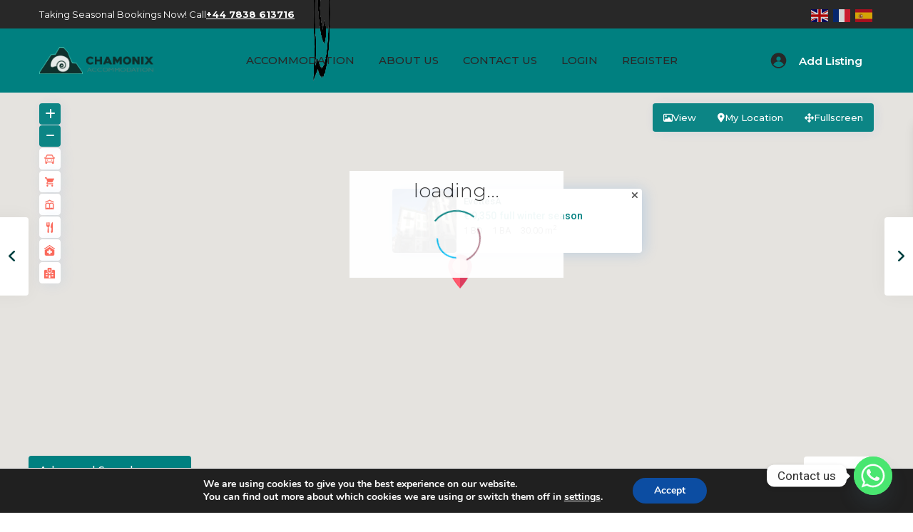

--- FILE ---
content_type: text/html; charset=UTF-8
request_url: https://www.chamonixaccommodation.com/estate_property/evettesa/
body_size: 68162
content:
<!DOCTYPE html>
<html lang="en-GB" prefix="og: https://ogp.me/ns#"   dir="ltr" >
<head>

    <meta charset="UTF-8" />
    <meta name="viewport" content="width=device-width, initial-scale=1,user-scalable=no">
    <link rel="pingback" href="https://www.chamonixaccommodation.com/xmlrpc.php" />

    	<style>img:is([sizes="auto" i], [sizes^="auto," i]) { contain-intrinsic-size: 3000px 1500px }</style>
	
<!-- Search Engine Optimization by Rank Math - https://rankmath.com/ -->
<title>EvettesA | Chamonix Accommodation</title>
<meta name="description" content="This well-appointed apartment is on the third floor of an historic Chamonix building that was formerly the Hotel de Paris. It occupies a fantastic location,"/>
<meta name="robots" content="follow, index, max-snippet:-1, max-video-preview:-1, max-image-preview:large"/>
<link rel="canonical" href="https://www.chamonixaccommodation.com/estate_property/evettesa/" />
<meta property="og:locale" content="en_GB" />
<meta property="og:type" content="article" />
<meta property="og:title" content="EvettesA | Chamonix Accommodation" />
<meta property="og:description" content="This well-appointed apartment is on the third floor of an historic Chamonix building that was formerly the Hotel de Paris. It occupies a fantastic location," />
<meta property="og:url" content="https://www.chamonixaccommodation.com/estate_property/evettesa/" />
<meta property="og:site_name" content="Chamonix Accommodation" />
<meta property="article:publisher" content="https://www.facebook.com/chamonixaccommodation" />
<meta property="og:updated_time" content="2025-05-16T11:52:22+01:00" />
<meta property="og:image" content="https://static.chamonixaccommodation.com/wp-content/uploads/2024/05/chamonix_evettesa_01.jpg" />
<meta property="og:image:secure_url" content="https://static.chamonixaccommodation.com/wp-content/uploads/2024/05/chamonix_evettesa_01.jpg" />
<meta property="og:image:width" content="2000" />
<meta property="og:image:height" content="1500" />
<meta property="og:image:alt" content="Great winter season apartment in Chamonix town centre" />
<meta property="og:image:type" content="image/jpeg" />
<meta name="twitter:card" content="summary_large_image" />
<meta name="twitter:title" content="EvettesA | Chamonix Accommodation" />
<meta name="twitter:description" content="This well-appointed apartment is on the third floor of an historic Chamonix building that was formerly the Hotel de Paris. It occupies a fantastic location," />
<meta name="twitter:image" content="https://static.chamonixaccommodation.com/wp-content/uploads/2024/05/chamonix_evettesa_01.jpg" />
<script type="application/ld+json" class="rank-math-schema">{"@context":"https://schema.org","@graph":[{"@type":"BreadcrumbList","@id":"https://www.chamonixaccommodation.com/estate_property/evettesa/#breadcrumb","itemListElement":[{"@type":"ListItem","position":"1","item":{"@id":"https://www.chamonixaccommodation.com","name":"Home"}},{"@type":"ListItem","position":"2","item":{"@id":"https://www.chamonixaccommodation.com/estate_property/","name":"Properties"}},{"@type":"ListItem","position":"3","item":{"@id":"https://www.chamonixaccommodation.com/estate_property/evettesa/","name":"EvettesA"}}]}]}</script>
<!-- /Rank Math WordPress SEO plugin -->

<link rel='dns-prefetch' href='//www.google.com' />
<link rel='dns-prefetch' href='//maps-api-ssl.google.com' />
<link rel='dns-prefetch' href='//fonts.googleapis.com' />
<link rel='preconnect' href='https://fonts.gstatic.com' crossorigin />
<link rel="alternate" type="application/rss+xml" title="Chamonix Accommodation &raquo; Feed" href="https://www.chamonixaccommodation.com/feed/" />
<link rel="alternate" type="application/rss+xml" title="Chamonix Accommodation &raquo; Comments Feed" href="https://www.chamonixaccommodation.com/comments/feed/" />
<link rel="alternate" type="application/rss+xml" title="Chamonix Accommodation &raquo; EvettesA Comments Feed" href="https://www.chamonixaccommodation.com/estate_property/evettesa/feed/" />
<script type="text/javascript">
/* <![CDATA[ */
window._wpemojiSettings = {"baseUrl":"https:\/\/s.w.org\/images\/core\/emoji\/15.0.3\/72x72\/","ext":".png","svgUrl":"https:\/\/s.w.org\/images\/core\/emoji\/15.0.3\/svg\/","svgExt":".svg","source":{"concatemoji":"https:\/\/static.chamonixaccommodation.com\/wp-includes\/js\/wp-emoji-release.min.js?ver=6.7.2"}};
/*! This file is auto-generated */
!function(i,n){var o,s,e;function c(e){try{var t={supportTests:e,timestamp:(new Date).valueOf()};sessionStorage.setItem(o,JSON.stringify(t))}catch(e){}}function p(e,t,n){e.clearRect(0,0,e.canvas.width,e.canvas.height),e.fillText(t,0,0);var t=new Uint32Array(e.getImageData(0,0,e.canvas.width,e.canvas.height).data),r=(e.clearRect(0,0,e.canvas.width,e.canvas.height),e.fillText(n,0,0),new Uint32Array(e.getImageData(0,0,e.canvas.width,e.canvas.height).data));return t.every(function(e,t){return e===r[t]})}function u(e,t,n){switch(t){case"flag":return n(e,"\ud83c\udff3\ufe0f\u200d\u26a7\ufe0f","\ud83c\udff3\ufe0f\u200b\u26a7\ufe0f")?!1:!n(e,"\ud83c\uddfa\ud83c\uddf3","\ud83c\uddfa\u200b\ud83c\uddf3")&&!n(e,"\ud83c\udff4\udb40\udc67\udb40\udc62\udb40\udc65\udb40\udc6e\udb40\udc67\udb40\udc7f","\ud83c\udff4\u200b\udb40\udc67\u200b\udb40\udc62\u200b\udb40\udc65\u200b\udb40\udc6e\u200b\udb40\udc67\u200b\udb40\udc7f");case"emoji":return!n(e,"\ud83d\udc26\u200d\u2b1b","\ud83d\udc26\u200b\u2b1b")}return!1}function f(e,t,n){var r="undefined"!=typeof WorkerGlobalScope&&self instanceof WorkerGlobalScope?new OffscreenCanvas(300,150):i.createElement("canvas"),a=r.getContext("2d",{willReadFrequently:!0}),o=(a.textBaseline="top",a.font="600 32px Arial",{});return e.forEach(function(e){o[e]=t(a,e,n)}),o}function t(e){var t=i.createElement("script");t.src=e,t.defer=!0,i.head.appendChild(t)}"undefined"!=typeof Promise&&(o="wpEmojiSettingsSupports",s=["flag","emoji"],n.supports={everything:!0,everythingExceptFlag:!0},e=new Promise(function(e){i.addEventListener("DOMContentLoaded",e,{once:!0})}),new Promise(function(t){var n=function(){try{var e=JSON.parse(sessionStorage.getItem(o));if("object"==typeof e&&"number"==typeof e.timestamp&&(new Date).valueOf()<e.timestamp+604800&&"object"==typeof e.supportTests)return e.supportTests}catch(e){}return null}();if(!n){if("undefined"!=typeof Worker&&"undefined"!=typeof OffscreenCanvas&&"undefined"!=typeof URL&&URL.createObjectURL&&"undefined"!=typeof Blob)try{var e="postMessage("+f.toString()+"("+[JSON.stringify(s),u.toString(),p.toString()].join(",")+"));",r=new Blob([e],{type:"text/javascript"}),a=new Worker(URL.createObjectURL(r),{name:"wpTestEmojiSupports"});return void(a.onmessage=function(e){c(n=e.data),a.terminate(),t(n)})}catch(e){}c(n=f(s,u,p))}t(n)}).then(function(e){for(var t in e)n.supports[t]=e[t],n.supports.everything=n.supports.everything&&n.supports[t],"flag"!==t&&(n.supports.everythingExceptFlag=n.supports.everythingExceptFlag&&n.supports[t]);n.supports.everythingExceptFlag=n.supports.everythingExceptFlag&&!n.supports.flag,n.DOMReady=!1,n.readyCallback=function(){n.DOMReady=!0}}).then(function(){return e}).then(function(){var e;n.supports.everything||(n.readyCallback(),(e=n.source||{}).concatemoji?t(e.concatemoji):e.wpemoji&&e.twemoji&&(t(e.twemoji),t(e.wpemoji)))}))}((window,document),window._wpemojiSettings);
/* ]]> */
</script>
<link rel='stylesheet' id='xoo-aff-style-css' href='https://static.chamonixaccommodation.com/wp-content/plugins/easy-login-woocommerce/xoo-form-fields-fw/assets/css/xoo-aff-style.css?ver=2.0.2' type='text/css' media='all' />
<style id='xoo-aff-style-inline-css' type='text/css'>

.xoo-aff-input-group .xoo-aff-input-icon{
	background-color:  #eee;
	color:  #555;
	max-width: 40px;
	min-width: 40px;
	border-color:  #ccc;
	border-width: 1px;
	font-size: 14px;
}
.xoo-aff-group{
	margin-bottom: 30px;
}

.xoo-aff-group input[type="text"], .xoo-aff-group input[type="password"], .xoo-aff-group input[type="email"], .xoo-aff-group input[type="number"], .xoo-aff-group select, .xoo-aff-group select + .select2, .xoo-aff-group input[type="tel"], .xoo-aff-group input[type="file"]{
	background-color: #fff;
	color: #777;
	border-width: 1px;
	border-color: #cccccc;
	height: 50px;
}


.xoo-aff-group input[type="file"]{
	line-height: calc(50px - 13px);
}



.xoo-aff-group input[type="text"]::placeholder, .xoo-aff-group input[type="password"]::placeholder, .xoo-aff-group input[type="email"]::placeholder, .xoo-aff-group input[type="number"]::placeholder, .xoo-aff-group select::placeholder, .xoo-aff-group input[type="tel"]::placeholder, .xoo-aff-group .select2-selection__rendered, .xoo-aff-group .select2-container--default .select2-selection--single .select2-selection__rendered, .xoo-aff-group input[type="file"]::placeholder, .xoo-aff-group input::file-selector-button{
	color: #777;
}

.xoo-aff-group input[type="text"]:focus, .xoo-aff-group input[type="password"]:focus, .xoo-aff-group input[type="email"]:focus, .xoo-aff-group input[type="number"]:focus, .xoo-aff-group select:focus, .xoo-aff-group select + .select2:focus, .xoo-aff-group input[type="tel"]:focus, .xoo-aff-group input[type="file"]:focus{
	background-color: #ededed;
	color: #000;
}

[placeholder]:focus::-webkit-input-placeholder{
	color: #000!important;
}


.xoo-aff-input-icon + input[type="text"], .xoo-aff-input-icon + input[type="password"], .xoo-aff-input-icon + input[type="email"], .xoo-aff-input-icon + input[type="number"], .xoo-aff-input-icon + select, .xoo-aff-input-icon + select + .select2,  .xoo-aff-input-icon + input[type="tel"], .xoo-aff-input-icon + input[type="file"]{
	border-bottom-left-radius: 0;
	border-top-left-radius: 0;
}
</style>
<link rel='stylesheet' id='xoo-aff-font-awesome5-css' href='https://static.chamonixaccommodation.com/wp-content/plugins/easy-login-woocommerce/xoo-form-fields-fw/lib/fontawesome5/css/all.min.css?ver=6.7.2' type='text/css' media='all' />
<style id='wp-emoji-styles-inline-css' type='text/css'>

	img.wp-smiley, img.emoji {
		display: inline !important;
		border: none !important;
		box-shadow: none !important;
		height: 1em !important;
		width: 1em !important;
		margin: 0 0.07em !important;
		vertical-align: -0.1em !important;
		background: none !important;
		padding: 0 !important;
	}
</style>
<link rel='stylesheet' id='wp-block-library-css' href='https://static.chamonixaccommodation.com/wp-includes/css/dist/block-library/style.min.css?ver=6.7.2' type='text/css' media='all' />
<link rel='stylesheet' id='residence_latest_items-cgb-style-css-css' href='https://static.chamonixaccommodation.com/wp-content/plugins/residence-gutenberg/dist/blocks.style.build.css?ver=6.7.2' type='text/css' media='all' />
<style id='classic-theme-styles-inline-css' type='text/css'>
/*! This file is auto-generated */
.wp-block-button__link{color:#fff;background-color:#32373c;border-radius:9999px;box-shadow:none;text-decoration:none;padding:calc(.667em + 2px) calc(1.333em + 2px);font-size:1.125em}.wp-block-file__button{background:#32373c;color:#fff;text-decoration:none}
</style>
<style id='global-styles-inline-css' type='text/css'>
:root{--wp--preset--aspect-ratio--square: 1;--wp--preset--aspect-ratio--4-3: 4/3;--wp--preset--aspect-ratio--3-4: 3/4;--wp--preset--aspect-ratio--3-2: 3/2;--wp--preset--aspect-ratio--2-3: 2/3;--wp--preset--aspect-ratio--16-9: 16/9;--wp--preset--aspect-ratio--9-16: 9/16;--wp--preset--color--black: #000000;--wp--preset--color--cyan-bluish-gray: #abb8c3;--wp--preset--color--white: #ffffff;--wp--preset--color--pale-pink: #f78da7;--wp--preset--color--vivid-red: #cf2e2e;--wp--preset--color--luminous-vivid-orange: #ff6900;--wp--preset--color--luminous-vivid-amber: #fcb900;--wp--preset--color--light-green-cyan: #7bdcb5;--wp--preset--color--vivid-green-cyan: #00d084;--wp--preset--color--pale-cyan-blue: #8ed1fc;--wp--preset--color--vivid-cyan-blue: #0693e3;--wp--preset--color--vivid-purple: #9b51e0;--wp--preset--gradient--vivid-cyan-blue-to-vivid-purple: linear-gradient(135deg,rgba(6,147,227,1) 0%,rgb(155,81,224) 100%);--wp--preset--gradient--light-green-cyan-to-vivid-green-cyan: linear-gradient(135deg,rgb(122,220,180) 0%,rgb(0,208,130) 100%);--wp--preset--gradient--luminous-vivid-amber-to-luminous-vivid-orange: linear-gradient(135deg,rgba(252,185,0,1) 0%,rgba(255,105,0,1) 100%);--wp--preset--gradient--luminous-vivid-orange-to-vivid-red: linear-gradient(135deg,rgba(255,105,0,1) 0%,rgb(207,46,46) 100%);--wp--preset--gradient--very-light-gray-to-cyan-bluish-gray: linear-gradient(135deg,rgb(238,238,238) 0%,rgb(169,184,195) 100%);--wp--preset--gradient--cool-to-warm-spectrum: linear-gradient(135deg,rgb(74,234,220) 0%,rgb(151,120,209) 20%,rgb(207,42,186) 40%,rgb(238,44,130) 60%,rgb(251,105,98) 80%,rgb(254,248,76) 100%);--wp--preset--gradient--blush-light-purple: linear-gradient(135deg,rgb(255,206,236) 0%,rgb(152,150,240) 100%);--wp--preset--gradient--blush-bordeaux: linear-gradient(135deg,rgb(254,205,165) 0%,rgb(254,45,45) 50%,rgb(107,0,62) 100%);--wp--preset--gradient--luminous-dusk: linear-gradient(135deg,rgb(255,203,112) 0%,rgb(199,81,192) 50%,rgb(65,88,208) 100%);--wp--preset--gradient--pale-ocean: linear-gradient(135deg,rgb(255,245,203) 0%,rgb(182,227,212) 50%,rgb(51,167,181) 100%);--wp--preset--gradient--electric-grass: linear-gradient(135deg,rgb(202,248,128) 0%,rgb(113,206,126) 100%);--wp--preset--gradient--midnight: linear-gradient(135deg,rgb(2,3,129) 0%,rgb(40,116,252) 100%);--wp--preset--font-size--small: 13px;--wp--preset--font-size--medium: 20px;--wp--preset--font-size--large: 36px;--wp--preset--font-size--x-large: 42px;--wp--preset--spacing--20: 0.44rem;--wp--preset--spacing--30: 0.67rem;--wp--preset--spacing--40: 1rem;--wp--preset--spacing--50: 1.5rem;--wp--preset--spacing--60: 2.25rem;--wp--preset--spacing--70: 3.38rem;--wp--preset--spacing--80: 5.06rem;--wp--preset--shadow--natural: 6px 6px 9px rgba(0, 0, 0, 0.2);--wp--preset--shadow--deep: 12px 12px 50px rgba(0, 0, 0, 0.4);--wp--preset--shadow--sharp: 6px 6px 0px rgba(0, 0, 0, 0.2);--wp--preset--shadow--outlined: 6px 6px 0px -3px rgba(255, 255, 255, 1), 6px 6px rgba(0, 0, 0, 1);--wp--preset--shadow--crisp: 6px 6px 0px rgba(0, 0, 0, 1);}:where(.is-layout-flex){gap: 0.5em;}:where(.is-layout-grid){gap: 0.5em;}body .is-layout-flex{display: flex;}.is-layout-flex{flex-wrap: wrap;align-items: center;}.is-layout-flex > :is(*, div){margin: 0;}body .is-layout-grid{display: grid;}.is-layout-grid > :is(*, div){margin: 0;}:where(.wp-block-columns.is-layout-flex){gap: 2em;}:where(.wp-block-columns.is-layout-grid){gap: 2em;}:where(.wp-block-post-template.is-layout-flex){gap: 1.25em;}:where(.wp-block-post-template.is-layout-grid){gap: 1.25em;}.has-black-color{color: var(--wp--preset--color--black) !important;}.has-cyan-bluish-gray-color{color: var(--wp--preset--color--cyan-bluish-gray) !important;}.has-white-color{color: var(--wp--preset--color--white) !important;}.has-pale-pink-color{color: var(--wp--preset--color--pale-pink) !important;}.has-vivid-red-color{color: var(--wp--preset--color--vivid-red) !important;}.has-luminous-vivid-orange-color{color: var(--wp--preset--color--luminous-vivid-orange) !important;}.has-luminous-vivid-amber-color{color: var(--wp--preset--color--luminous-vivid-amber) !important;}.has-light-green-cyan-color{color: var(--wp--preset--color--light-green-cyan) !important;}.has-vivid-green-cyan-color{color: var(--wp--preset--color--vivid-green-cyan) !important;}.has-pale-cyan-blue-color{color: var(--wp--preset--color--pale-cyan-blue) !important;}.has-vivid-cyan-blue-color{color: var(--wp--preset--color--vivid-cyan-blue) !important;}.has-vivid-purple-color{color: var(--wp--preset--color--vivid-purple) !important;}.has-black-background-color{background-color: var(--wp--preset--color--black) !important;}.has-cyan-bluish-gray-background-color{background-color: var(--wp--preset--color--cyan-bluish-gray) !important;}.has-white-background-color{background-color: var(--wp--preset--color--white) !important;}.has-pale-pink-background-color{background-color: var(--wp--preset--color--pale-pink) !important;}.has-vivid-red-background-color{background-color: var(--wp--preset--color--vivid-red) !important;}.has-luminous-vivid-orange-background-color{background-color: var(--wp--preset--color--luminous-vivid-orange) !important;}.has-luminous-vivid-amber-background-color{background-color: var(--wp--preset--color--luminous-vivid-amber) !important;}.has-light-green-cyan-background-color{background-color: var(--wp--preset--color--light-green-cyan) !important;}.has-vivid-green-cyan-background-color{background-color: var(--wp--preset--color--vivid-green-cyan) !important;}.has-pale-cyan-blue-background-color{background-color: var(--wp--preset--color--pale-cyan-blue) !important;}.has-vivid-cyan-blue-background-color{background-color: var(--wp--preset--color--vivid-cyan-blue) !important;}.has-vivid-purple-background-color{background-color: var(--wp--preset--color--vivid-purple) !important;}.has-black-border-color{border-color: var(--wp--preset--color--black) !important;}.has-cyan-bluish-gray-border-color{border-color: var(--wp--preset--color--cyan-bluish-gray) !important;}.has-white-border-color{border-color: var(--wp--preset--color--white) !important;}.has-pale-pink-border-color{border-color: var(--wp--preset--color--pale-pink) !important;}.has-vivid-red-border-color{border-color: var(--wp--preset--color--vivid-red) !important;}.has-luminous-vivid-orange-border-color{border-color: var(--wp--preset--color--luminous-vivid-orange) !important;}.has-luminous-vivid-amber-border-color{border-color: var(--wp--preset--color--luminous-vivid-amber) !important;}.has-light-green-cyan-border-color{border-color: var(--wp--preset--color--light-green-cyan) !important;}.has-vivid-green-cyan-border-color{border-color: var(--wp--preset--color--vivid-green-cyan) !important;}.has-pale-cyan-blue-border-color{border-color: var(--wp--preset--color--pale-cyan-blue) !important;}.has-vivid-cyan-blue-border-color{border-color: var(--wp--preset--color--vivid-cyan-blue) !important;}.has-vivid-purple-border-color{border-color: var(--wp--preset--color--vivid-purple) !important;}.has-vivid-cyan-blue-to-vivid-purple-gradient-background{background: var(--wp--preset--gradient--vivid-cyan-blue-to-vivid-purple) !important;}.has-light-green-cyan-to-vivid-green-cyan-gradient-background{background: var(--wp--preset--gradient--light-green-cyan-to-vivid-green-cyan) !important;}.has-luminous-vivid-amber-to-luminous-vivid-orange-gradient-background{background: var(--wp--preset--gradient--luminous-vivid-amber-to-luminous-vivid-orange) !important;}.has-luminous-vivid-orange-to-vivid-red-gradient-background{background: var(--wp--preset--gradient--luminous-vivid-orange-to-vivid-red) !important;}.has-very-light-gray-to-cyan-bluish-gray-gradient-background{background: var(--wp--preset--gradient--very-light-gray-to-cyan-bluish-gray) !important;}.has-cool-to-warm-spectrum-gradient-background{background: var(--wp--preset--gradient--cool-to-warm-spectrum) !important;}.has-blush-light-purple-gradient-background{background: var(--wp--preset--gradient--blush-light-purple) !important;}.has-blush-bordeaux-gradient-background{background: var(--wp--preset--gradient--blush-bordeaux) !important;}.has-luminous-dusk-gradient-background{background: var(--wp--preset--gradient--luminous-dusk) !important;}.has-pale-ocean-gradient-background{background: var(--wp--preset--gradient--pale-ocean) !important;}.has-electric-grass-gradient-background{background: var(--wp--preset--gradient--electric-grass) !important;}.has-midnight-gradient-background{background: var(--wp--preset--gradient--midnight) !important;}.has-small-font-size{font-size: var(--wp--preset--font-size--small) !important;}.has-medium-font-size{font-size: var(--wp--preset--font-size--medium) !important;}.has-large-font-size{font-size: var(--wp--preset--font-size--large) !important;}.has-x-large-font-size{font-size: var(--wp--preset--font-size--x-large) !important;}
:where(.wp-block-post-template.is-layout-flex){gap: 1.25em;}:where(.wp-block-post-template.is-layout-grid){gap: 1.25em;}
:where(.wp-block-columns.is-layout-flex){gap: 2em;}:where(.wp-block-columns.is-layout-grid){gap: 2em;}
:root :where(.wp-block-pullquote){font-size: 1.5em;line-height: 1.6;}
</style>
<link rel='stylesheet' id='chaty-front-css-css' href='https://static.chamonixaccommodation.com/wp-content/plugins/chaty/css/chaty-front.min.css?ver=3.3.51680268218' type='text/css' media='all' />
<link rel='stylesheet' id='mlsimport-css' href='https://static.chamonixaccommodation.com/wp-content/plugins/mlsimport/public/css/mlsimport-public.css?ver=5.8.6' type='text/css' media='all' />
<link rel='stylesheet' id='xoo-el-style-css' href='https://static.chamonixaccommodation.com/wp-content/plugins/easy-login-woocommerce/assets/css/xoo-el-style.css?ver=2.8.6' type='text/css' media='all' />
<style id='xoo-el-style-inline-css' type='text/css'>

	.xoo-el-form-container button.btn.button.xoo-el-action-btn{
		background-color: #000000;
		color: #ffffff;
		font-weight: 600;
		font-size: 15px;
		height: 40px;
	}

.xoo-el-container:not(.xoo-el-style-slider) .xoo-el-inmodal{
	max-width: 800px;
	max-height: 600px;
}

.xoo-el-style-slider .xoo-el-modal{
	transform: translateX(800px);
	max-width: 800px;
}

	.xoo-el-sidebar{
		background-image: url(https://static.chamonixaccommodation.com/wp-content/uploads/2023/02/popup-sidebar.jpg);
		min-width: 40%;
	}

.xoo-el-main, .xoo-el-main a , .xoo-el-main label{
	color: #000000;
}
.xoo-el-srcont{
	background-color: #ffffff;
}
.xoo-el-form-container ul.xoo-el-tabs li.xoo-el-active {
	background-color: #000000;
	color: #ffffff;
}
.xoo-el-form-container ul.xoo-el-tabs li{
	background-color: #eeeeee;
	color: #000000;
	font-size: 16px;
	padding: 12px 20px;
}
.xoo-el-main{
	padding: 40px 30px;
}

.xoo-el-form-container button.xoo-el-action-btn:not(.button){
    font-weight: 600;
    font-size: 15px;
}



	.xoo-el-modal:before {
		vertical-align: middle;
	}

	.xoo-el-style-slider .xoo-el-srcont {
		justify-content: center;
	}

	.xoo-el-style-slider .xoo-el-main{
		padding-top: 10px;
		padding-bottom: 10px; 
	}





.xoo-el-popup-active .xoo-el-opac{
    opacity: 0.7;
    background-color: #000000;
}





</style>
<link rel='stylesheet' id='xoo-el-fonts-css' href='https://static.chamonixaccommodation.com/wp-content/plugins/easy-login-woocommerce/assets/css/xoo-el-fonts.css?ver=2.8.6' type='text/css' media='all' />
<link rel='stylesheet' id='wpestate_style-css' href='https://static.chamonixaccommodation.com/wp-content/themes/wpresidence/style.css?ver=5.0.7' type='text/css' media='all' />
<style id='wpestate_style-inline-css' type='text/css'>

        body::after{
            position:absolute;
            width:0;
            height:0;
            overflow:hidden;
            z-index:-1; // hide images
            content:url(https://static.chamonixaccommodation.com/wp-content/uploads/2025/01/IMG_20230106_145403-scaled.jpg);   // load images
            }
        }
</style>
<link rel='stylesheet' id='theme-main-css-css' href='https://static.chamonixaccommodation.com/wp-content/themes/wpresidence/public/css/main.css?ver=6.7.2' type='text/css' media='all' />
<link rel='stylesheet' id='bootstrap-selectcss.min-css' href='https://static.chamonixaccommodation.com/wp-content/themes/wpresidence/public/css/bootstrap-select.min.css?ver=5.0.7' type='text/css' media='all' />
<link rel='stylesheet' id='wpestate-roboto-css' href='https://fonts.googleapis.com/css?family=Roboto%3Awght%40300%2C400%2C500%2C700&#038;subset=latin%2Clatin-ext&#038;display=swap&#038;ver=6.7.2' type='text/css' media='all' />
<link rel='stylesheet' id='font-awesome6.4.2.min-css' href='https://static.chamonixaccommodation.com/wp-content/themes/wpresidence/public/fontawesome/css/all.min.css?ver=6.7.2' type='text/css' media='all' />
<link rel='stylesheet' id='fontello-css' href='https://static.chamonixaccommodation.com/wp-content/themes/wpresidence/css/fontello.min.css?ver=6.7.2' type='text/css' media='all' />
<link rel='stylesheet' id='jquery.ui.theme-css' href='https://static.chamonixaccommodation.com/wp-content/themes/wpresidence/public/css/jquery-ui.min.css?ver=6.7.2' type='text/css' media='all' />
<style id='akismet-widget-style-inline-css' type='text/css'>

			.a-stats {
				--akismet-color-mid-green: #357b49;
				--akismet-color-white: #fff;
				--akismet-color-light-grey: #f6f7f7;

				max-width: 350px;
				width: auto;
			}

			.a-stats * {
				all: unset;
				box-sizing: border-box;
			}

			.a-stats strong {
				font-weight: 600;
			}

			.a-stats a.a-stats__link,
			.a-stats a.a-stats__link:visited,
			.a-stats a.a-stats__link:active {
				background: var(--akismet-color-mid-green);
				border: none;
				box-shadow: none;
				border-radius: 8px;
				color: var(--akismet-color-white);
				cursor: pointer;
				display: block;
				font-family: -apple-system, BlinkMacSystemFont, 'Segoe UI', 'Roboto', 'Oxygen-Sans', 'Ubuntu', 'Cantarell', 'Helvetica Neue', sans-serif;
				font-weight: 500;
				padding: 12px;
				text-align: center;
				text-decoration: none;
				transition: all 0.2s ease;
			}

			/* Extra specificity to deal with TwentyTwentyOne focus style */
			.widget .a-stats a.a-stats__link:focus {
				background: var(--akismet-color-mid-green);
				color: var(--akismet-color-white);
				text-decoration: none;
			}

			.a-stats a.a-stats__link:hover {
				filter: brightness(110%);
				box-shadow: 0 4px 12px rgba(0, 0, 0, 0.06), 0 0 2px rgba(0, 0, 0, 0.16);
			}

			.a-stats .count {
				color: var(--akismet-color-white);
				display: block;
				font-size: 1.5em;
				line-height: 1.4;
				padding: 0 13px;
				white-space: nowrap;
			}
		
</style>
<link rel='stylesheet' id='bsf-Defaults-css' href='https://static.chamonixaccommodation.com/wp-content/uploads/smile_fonts/Defaults/Defaults.css?ver=6.7.2' type='text/css' media='all' />
<link rel="preload" as="style" href="https://fonts.googleapis.com/css?family=Roboto:500%7CMontserrat:100,200,300,400,500,600,700,800,900,100italic,200italic,300italic,400italic,500italic,600italic,700italic,800italic,900italic&#038;display=swap&#038;ver=1765536081" /><link rel="stylesheet" href="https://fonts.googleapis.com/css?family=Roboto:500%7CMontserrat:100,200,300,400,500,600,700,800,900,100italic,200italic,300italic,400italic,500italic,600italic,700italic,800italic,900italic&#038;display=swap&#038;ver=1765536081" media="print" onload="this.media='all'"><noscript><link rel="stylesheet" href="https://fonts.googleapis.com/css?family=Roboto:500%7CMontserrat:100,200,300,400,500,600,700,800,900,100italic,200italic,300italic,400italic,500italic,600italic,700italic,800italic,900italic&#038;display=swap&#038;ver=1765536081" /></noscript><link rel='stylesheet' id='moove_gdpr_frontend-css' href='https://static.chamonixaccommodation.com/wp-content/plugins/gdpr-cookie-compliance/dist/styles/gdpr-main.css?ver=4.15.10' type='text/css' media='all' />
<style id='moove_gdpr_frontend-inline-css' type='text/css'>
#moove_gdpr_cookie_modal,#moove_gdpr_cookie_info_bar,.gdpr_cookie_settings_shortcode_content{font-family:Nunito,sans-serif}#moove_gdpr_save_popup_settings_button{background-color:#373737;color:#fff}#moove_gdpr_save_popup_settings_button:hover{background-color:#000}#moove_gdpr_cookie_info_bar .moove-gdpr-info-bar-container .moove-gdpr-info-bar-content a.mgbutton,#moove_gdpr_cookie_info_bar .moove-gdpr-info-bar-container .moove-gdpr-info-bar-content button.mgbutton{background-color:#0C4DA2}#moove_gdpr_cookie_modal .moove-gdpr-modal-content .moove-gdpr-modal-footer-content .moove-gdpr-button-holder a.mgbutton,#moove_gdpr_cookie_modal .moove-gdpr-modal-content .moove-gdpr-modal-footer-content .moove-gdpr-button-holder button.mgbutton,.gdpr_cookie_settings_shortcode_content .gdpr-shr-button.button-green{background-color:#0C4DA2;border-color:#0C4DA2}#moove_gdpr_cookie_modal .moove-gdpr-modal-content .moove-gdpr-modal-footer-content .moove-gdpr-button-holder a.mgbutton:hover,#moove_gdpr_cookie_modal .moove-gdpr-modal-content .moove-gdpr-modal-footer-content .moove-gdpr-button-holder button.mgbutton:hover,.gdpr_cookie_settings_shortcode_content .gdpr-shr-button.button-green:hover{background-color:#fff;color:#0C4DA2}#moove_gdpr_cookie_modal .moove-gdpr-modal-content .moove-gdpr-modal-close i,#moove_gdpr_cookie_modal .moove-gdpr-modal-content .moove-gdpr-modal-close span.gdpr-icon{background-color:#0C4DA2;border:1px solid #0C4DA2}#moove_gdpr_cookie_info_bar span.change-settings-button.focus-g,#moove_gdpr_cookie_info_bar span.change-settings-button:focus,#moove_gdpr_cookie_info_bar button.change-settings-button.focus-g,#moove_gdpr_cookie_info_bar button.change-settings-button:focus{-webkit-box-shadow:0 0 1px 3px #0C4DA2;-moz-box-shadow:0 0 1px 3px #0C4DA2;box-shadow:0 0 1px 3px #0C4DA2}#moove_gdpr_cookie_modal .moove-gdpr-modal-content .moove-gdpr-modal-close i:hover,#moove_gdpr_cookie_modal .moove-gdpr-modal-content .moove-gdpr-modal-close span.gdpr-icon:hover,#moove_gdpr_cookie_info_bar span[data-href]>u.change-settings-button{color:#0C4DA2}#moove_gdpr_cookie_modal .moove-gdpr-modal-content .moove-gdpr-modal-left-content #moove-gdpr-menu li.menu-item-selected a span.gdpr-icon,#moove_gdpr_cookie_modal .moove-gdpr-modal-content .moove-gdpr-modal-left-content #moove-gdpr-menu li.menu-item-selected button span.gdpr-icon{color:inherit}#moove_gdpr_cookie_modal .moove-gdpr-modal-content .moove-gdpr-modal-left-content #moove-gdpr-menu li a span.gdpr-icon,#moove_gdpr_cookie_modal .moove-gdpr-modal-content .moove-gdpr-modal-left-content #moove-gdpr-menu li button span.gdpr-icon{color:inherit}#moove_gdpr_cookie_modal .gdpr-acc-link{line-height:0;font-size:0;color:transparent;position:absolute}#moove_gdpr_cookie_modal .moove-gdpr-modal-content .moove-gdpr-modal-close:hover i,#moove_gdpr_cookie_modal .moove-gdpr-modal-content .moove-gdpr-modal-left-content #moove-gdpr-menu li a,#moove_gdpr_cookie_modal .moove-gdpr-modal-content .moove-gdpr-modal-left-content #moove-gdpr-menu li button,#moove_gdpr_cookie_modal .moove-gdpr-modal-content .moove-gdpr-modal-left-content #moove-gdpr-menu li button i,#moove_gdpr_cookie_modal .moove-gdpr-modal-content .moove-gdpr-modal-left-content #moove-gdpr-menu li a i,#moove_gdpr_cookie_modal .moove-gdpr-modal-content .moove-gdpr-tab-main .moove-gdpr-tab-main-content a:hover,#moove_gdpr_cookie_info_bar.moove-gdpr-dark-scheme .moove-gdpr-info-bar-container .moove-gdpr-info-bar-content a.mgbutton:hover,#moove_gdpr_cookie_info_bar.moove-gdpr-dark-scheme .moove-gdpr-info-bar-container .moove-gdpr-info-bar-content button.mgbutton:hover,#moove_gdpr_cookie_info_bar.moove-gdpr-dark-scheme .moove-gdpr-info-bar-container .moove-gdpr-info-bar-content a:hover,#moove_gdpr_cookie_info_bar.moove-gdpr-dark-scheme .moove-gdpr-info-bar-container .moove-gdpr-info-bar-content button:hover,#moove_gdpr_cookie_info_bar.moove-gdpr-dark-scheme .moove-gdpr-info-bar-container .moove-gdpr-info-bar-content span.change-settings-button:hover,#moove_gdpr_cookie_info_bar.moove-gdpr-dark-scheme .moove-gdpr-info-bar-container .moove-gdpr-info-bar-content button.change-settings-button:hover,#moove_gdpr_cookie_info_bar.moove-gdpr-dark-scheme .moove-gdpr-info-bar-container .moove-gdpr-info-bar-content u.change-settings-button:hover,#moove_gdpr_cookie_info_bar span[data-href]>u.change-settings-button,#moove_gdpr_cookie_info_bar.moove-gdpr-dark-scheme .moove-gdpr-info-bar-container .moove-gdpr-info-bar-content a.mgbutton.focus-g,#moove_gdpr_cookie_info_bar.moove-gdpr-dark-scheme .moove-gdpr-info-bar-container .moove-gdpr-info-bar-content button.mgbutton.focus-g,#moove_gdpr_cookie_info_bar.moove-gdpr-dark-scheme .moove-gdpr-info-bar-container .moove-gdpr-info-bar-content a.focus-g,#moove_gdpr_cookie_info_bar.moove-gdpr-dark-scheme .moove-gdpr-info-bar-container .moove-gdpr-info-bar-content button.focus-g,#moove_gdpr_cookie_info_bar.moove-gdpr-dark-scheme .moove-gdpr-info-bar-container .moove-gdpr-info-bar-content a.mgbutton:focus,#moove_gdpr_cookie_info_bar.moove-gdpr-dark-scheme .moove-gdpr-info-bar-container .moove-gdpr-info-bar-content button.mgbutton:focus,#moove_gdpr_cookie_info_bar.moove-gdpr-dark-scheme .moove-gdpr-info-bar-container .moove-gdpr-info-bar-content a:focus,#moove_gdpr_cookie_info_bar.moove-gdpr-dark-scheme .moove-gdpr-info-bar-container .moove-gdpr-info-bar-content button:focus,#moove_gdpr_cookie_info_bar.moove-gdpr-dark-scheme .moove-gdpr-info-bar-container .moove-gdpr-info-bar-content span.change-settings-button.focus-g,span.change-settings-button:focus,button.change-settings-button.focus-g,button.change-settings-button:focus,#moove_gdpr_cookie_info_bar.moove-gdpr-dark-scheme .moove-gdpr-info-bar-container .moove-gdpr-info-bar-content u.change-settings-button.focus-g,#moove_gdpr_cookie_info_bar.moove-gdpr-dark-scheme .moove-gdpr-info-bar-container .moove-gdpr-info-bar-content u.change-settings-button:focus{color:#0C4DA2}#moove_gdpr_cookie_modal.gdpr_lightbox-hide{display:none}
</style>
<link rel='stylesheet' id='wpdevelop-bts-css' href='https://static.chamonixaccommodation.com/wp-content/plugins/booking/assets/libs/bootstrap-css/css/bootstrap.css?ver=10.10.2' type='text/css' media='all' />
<link rel='stylesheet' id='wpdevelop-bts-theme-css' href='https://static.chamonixaccommodation.com/wp-content/plugins/booking/assets/libs/bootstrap-css/css/bootstrap-theme.css?ver=10.10.2' type='text/css' media='all' />
<link rel='stylesheet' id='wpbc-tippy-popover-css' href='https://static.chamonixaccommodation.com/wp-content/plugins/booking/assets/libs/tippy.js/themes/wpbc-tippy-popover.css?ver=10.10.2' type='text/css' media='all' />
<link rel='stylesheet' id='wpbc-tippy-times-css' href='https://static.chamonixaccommodation.com/wp-content/plugins/booking/assets/libs/tippy.js/themes/wpbc-tippy-times.css?ver=10.10.2' type='text/css' media='all' />
<link rel='stylesheet' id='wpbc-material-design-icons-css' href='https://static.chamonixaccommodation.com/wp-content/plugins/booking/assets/libs/material-design-icons/material-design-icons.css?ver=10.10.2' type='text/css' media='all' />
<link rel='stylesheet' id='wpbc-ui-both-css' href='https://static.chamonixaccommodation.com/wp-content/plugins/booking/css/wpbc_ui_both.css?ver=10.10.2' type='text/css' media='all' />
<link rel='stylesheet' id='wpbc-client-pages-css' href='https://static.chamonixaccommodation.com/wp-content/plugins/booking/css/client.css?ver=10.10.2' type='text/css' media='all' />
<link rel='stylesheet' id='wpbc-all-client-css' href='https://static.chamonixaccommodation.com/wp-content/plugins/booking/_dist/all/_out/wpbc_all_client.css?ver=10.10.2' type='text/css' media='all' />
<link rel='stylesheet' id='wpbc-calendar-css' href='https://static.chamonixaccommodation.com/wp-content/plugins/booking/css/calendar.css?ver=10.10.2' type='text/css' media='all' />
<link rel='stylesheet' id='wpbc-calendar-skin-css' href='https://static.chamonixaccommodation.com/wp-content/plugins/booking/css/skins/standard.css?ver=10.10.2' type='text/css' media='all' />
<link rel='stylesheet' id='wpbc-flex-timeline-css' href='https://static.chamonixaccommodation.com/wp-content/plugins/booking/core/timeline/v2/_out/timeline_v2.1.css?ver=10.10.2' type='text/css' media='all' />
<script type="text/javascript" src="https://static.chamonixaccommodation.com/wp-includes/js/jquery/jquery.min.js?ver=3.7.1" id="jquery-core-js"></script>
<script type="text/javascript" src="https://static.chamonixaccommodation.com/wp-includes/js/jquery/jquery-migrate.min.js?ver=3.4.1" id="jquery-migrate-js"></script>
<script type="text/javascript" id="xoo-aff-js-js-extra">
/* <![CDATA[ */
var xoo_aff_localize = {"adminurl":"https:\/\/www.chamonixaccommodation.com\/wp-admin\/admin-ajax.php","countries":"{\"AF\":\"Afghanistan\",\"AX\":\"\u00c5land Islands\",\"AL\":\"Albania\",\"DZ\":\"Algeria\",\"AS\":\"American Samoa\",\"AD\":\"Andorra\",\"AO\":\"Angola\",\"AI\":\"Anguilla\",\"AQ\":\"Antarctica\",\"AG\":\"Antigua and Barbuda\",\"AR\":\"Argentina\",\"AM\":\"Armenia\",\"AW\":\"Aruba\",\"AU\":\"Australia\",\"AT\":\"Austria\",\"AZ\":\"Azerbaijan\",\"BS\":\"Bahamas\",\"BH\":\"Bahrain\",\"BD\":\"Bangladesh\",\"BB\":\"Barbados\",\"BY\":\"Belarus\",\"BE\":\"Belgium\",\"PW\":\"Belau\",\"BZ\":\"Belize\",\"BJ\":\"Benin\",\"BM\":\"Bermuda\",\"BT\":\"Bhutan\",\"BO\":\"Bolivia\",\"BQ\":\"Bonaire, Saint Eustatius and Saba\",\"BA\":\"Bosnia and Herzegovina\",\"BW\":\"Botswana\",\"BV\":\"Bouvet Island\",\"BR\":\"Brazil\",\"IO\":\"British Indian Ocean Territory\",\"BN\":\"Brunei\",\"BG\":\"Bulgaria\",\"BF\":\"Burkina Faso\",\"BI\":\"Burundi\",\"KH\":\"Cambodia\",\"CM\":\"Cameroon\",\"CA\":\"Canada\",\"CV\":\"Cape Verde\",\"KY\":\"Cayman Islands\",\"CF\":\"Central African Republic\",\"TD\":\"Chad\",\"CL\":\"Chile\",\"CN\":\"China\",\"CX\":\"Christmas Island\",\"CC\":\"Cocos (Keeling) Islands\",\"CO\":\"Colombia\",\"KM\":\"Comoros\",\"CG\":\"Congo (Brazzaville)\",\"CD\":\"Congo (Kinshasa)\",\"CK\":\"Cook Islands\",\"CR\":\"Costa Rica\",\"HR\":\"Croatia\",\"CU\":\"Cuba\",\"CW\":\"Cura\u00e7ao\",\"CY\":\"Cyprus\",\"CZ\":\"Czech Republic\",\"DK\":\"Denmark\",\"DJ\":\"Djibouti\",\"DM\":\"Dominica\",\"DO\":\"Dominican Republic\",\"EC\":\"Ecuador\",\"EG\":\"Egypt\",\"SV\":\"El Salvador\",\"GQ\":\"Equatorial Guinea\",\"ER\":\"Eritrea\",\"EE\":\"Estonia\",\"ET\":\"Ethiopia\",\"FK\":\"Falkland Islands\",\"FO\":\"Faroe Islands\",\"FJ\":\"Fiji\",\"FI\":\"Finland\",\"FR\":\"France\",\"GF\":\"French Guiana\",\"PF\":\"French Polynesia\",\"TF\":\"French Southern Territories\",\"GA\":\"Gabon\",\"GM\":\"Gambia\",\"GE\":\"Georgia\",\"DE\":\"Germany\",\"GH\":\"Ghana\",\"GI\":\"Gibraltar\",\"GR\":\"Greece\",\"GL\":\"Greenland\",\"GD\":\"Grenada\",\"GP\":\"Guadeloupe\",\"GU\":\"Guam\",\"GT\":\"Guatemala\",\"GG\":\"Guernsey\",\"GN\":\"Guinea\",\"GW\":\"Guinea-Bissau\",\"GY\":\"Guyana\",\"HT\":\"Haiti\",\"HM\":\"Heard Island and McDonald Islands\",\"HN\":\"Honduras\",\"HK\":\"Hong Kong\",\"HU\":\"Hungary\",\"IS\":\"Iceland\",\"IN\":\"India\",\"ID\":\"Indonesia\",\"IR\":\"Iran\",\"IQ\":\"Iraq\",\"IE\":\"Ireland\",\"IM\":\"Isle of Man\",\"IL\":\"Israel\",\"IT\":\"Italy\",\"CI\":\"Ivory Coast\",\"JM\":\"Jamaica\",\"JP\":\"Japan\",\"JE\":\"Jersey\",\"JO\":\"Jordan\",\"KZ\":\"Kazakhstan\",\"KE\":\"Kenya\",\"KI\":\"Kiribati\",\"KW\":\"Kuwait\",\"KG\":\"Kyrgyzstan\",\"LA\":\"Laos\",\"LV\":\"Latvia\",\"LB\":\"Lebanon\",\"LS\":\"Lesotho\",\"LR\":\"Liberia\",\"LY\":\"Libya\",\"LI\":\"Liechtenstein\",\"LT\":\"Lithuania\",\"LU\":\"Luxembourg\",\"MO\":\"Macao S.A.R., China\",\"MK\":\"North Macedonia\",\"MG\":\"Madagascar\",\"MW\":\"Malawi\",\"MY\":\"Malaysia\",\"MV\":\"Maldives\",\"ML\":\"Mali\",\"MT\":\"Malta\",\"MH\":\"Marshall Islands\",\"MQ\":\"Martinique\",\"MR\":\"Mauritania\",\"MU\":\"Mauritius\",\"YT\":\"Mayotte\",\"MX\":\"Mexico\",\"FM\":\"Micronesia\",\"MD\":\"Moldova\",\"MC\":\"Monaco\",\"MN\":\"Mongolia\",\"ME\":\"Montenegro\",\"MS\":\"Montserrat\",\"MA\":\"Morocco\",\"MZ\":\"Mozambique\",\"MM\":\"Myanmar\",\"NA\":\"Namibia\",\"NR\":\"Nauru\",\"NP\":\"Nepal\",\"NL\":\"Netherlands\",\"NC\":\"New Caledonia\",\"NZ\":\"New Zealand\",\"NI\":\"Nicaragua\",\"NE\":\"Niger\",\"NG\":\"Nigeria\",\"NU\":\"Niue\",\"NF\":\"Norfolk Island\",\"MP\":\"Northern Mariana Islands\",\"KP\":\"North Korea\",\"NO\":\"Norway\",\"OM\":\"Oman\",\"PK\":\"Pakistan\",\"PS\":\"Palestinian Territory\",\"PA\":\"Panama\",\"PG\":\"Papua New Guinea\",\"PY\":\"Paraguay\",\"PE\":\"Peru\",\"PH\":\"Philippines\",\"PN\":\"Pitcairn\",\"PL\":\"Poland\",\"PT\":\"Portugal\",\"PR\":\"Puerto Rico\",\"QA\":\"Qatar\",\"RE\":\"Reunion\",\"RO\":\"Romania\",\"RU\":\"Russia\",\"RW\":\"Rwanda\",\"BL\":\"Saint Barth\u00e9lemy\",\"SH\":\"Saint Helena\",\"KN\":\"Saint Kitts and Nevis\",\"LC\":\"Saint Lucia\",\"MF\":\"Saint Martin (French part)\",\"SX\":\"Saint Martin (Dutch part)\",\"PM\":\"Saint Pierre and Miquelon\",\"VC\":\"Saint Vincent and the Grenadines\",\"SM\":\"San Marino\",\"ST\":\"S\u00e3o Tom\u00e9 and Pr\u00edncipe\",\"SA\":\"Saudi Arabia\",\"SN\":\"Senegal\",\"RS\":\"Serbia\",\"SC\":\"Seychelles\",\"SL\":\"Sierra Leone\",\"SG\":\"Singapore\",\"SK\":\"Slovakia\",\"SI\":\"Slovenia\",\"SB\":\"Solomon Islands\",\"SO\":\"Somalia\",\"ZA\":\"South Africa\",\"GS\":\"South Georgia\\\/Sandwich Islands\",\"KR\":\"South Korea\",\"SS\":\"South Sudan\",\"ES\":\"Spain\",\"LK\":\"Sri Lanka\",\"SD\":\"Sudan\",\"SR\":\"Suriname\",\"SJ\":\"Svalbard and Jan Mayen\",\"SZ\":\"Swaziland\",\"SE\":\"Sweden\",\"CH\":\"Switzerland\",\"SY\":\"Syria\",\"TW\":\"Taiwan\",\"TJ\":\"Tajikistan\",\"TZ\":\"Tanzania\",\"TH\":\"Thailand\",\"TL\":\"Timor-Leste\",\"TG\":\"Togo\",\"TK\":\"Tokelau\",\"TO\":\"Tonga\",\"TT\":\"Trinidad and Tobago\",\"TN\":\"Tunisia\",\"TR\":\"Turkey\",\"TM\":\"Turkmenistan\",\"TC\":\"Turks and Caicos Islands\",\"TV\":\"Tuvalu\",\"UG\":\"Uganda\",\"UA\":\"Ukraine\",\"AE\":\"United Arab Emirates\",\"GB\":\"United Kingdom (UK)\",\"US\":\"United States (US)\",\"UM\":\"United States (US) Minor Outlying Islands\",\"UY\":\"Uruguay\",\"UZ\":\"Uzbekistan\",\"VU\":\"Vanuatu\",\"VA\":\"Vatican\",\"VE\":\"Venezuela\",\"VN\":\"Vietnam\",\"VG\":\"Virgin Islands (British)\",\"VI\":\"Virgin Islands (US)\",\"WF\":\"Wallis and Futuna\",\"EH\":\"Western Sahara\",\"WS\":\"Samoa\",\"YE\":\"Yemen\",\"ZM\":\"Zambia\",\"ZW\":\"Zimbabwe\"}","states":"{\"AF\":[],\"AO\":{\"BGO\":\"Bengo\",\"BLU\":\"Benguela\",\"BIE\":\"Bi\\u00e9\",\"CAB\":\"Cabinda\",\"CNN\":\"Cunene\",\"HUA\":\"Huambo\",\"HUI\":\"Hu\\u00edla\",\"CCU\":\"Kuando Kubango\",\"CNO\":\"Kwanza-Norte\",\"CUS\":\"Kwanza-Sul\",\"LUA\":\"Luanda\",\"LNO\":\"Lunda-Norte\",\"LSU\":\"Lunda-Sul\",\"MAL\":\"Malanje\",\"MOX\":\"Moxico\",\"NAM\":\"Namibe\",\"UIG\":\"U\\u00edge\",\"ZAI\":\"Zaire\"},\"AR\":{\"C\":\"Ciudad Aut\u00f3noma de Buenos Aires\",\"B\":\"Buenos Aires\",\"K\":\"Catamarca\",\"H\":\"Chaco\",\"U\":\"Chubut\",\"X\":\"C\u00f3rdoba\",\"W\":\"Corrientes\",\"E\":\"Entre R\u00edos\",\"P\":\"Formosa\",\"Y\":\"Jujuy\",\"L\":\"La Pampa\",\"F\":\"La Rioja\",\"M\":\"Mendoza\",\"N\":\"Misiones\",\"Q\":\"Neuqu\u00e9n\",\"R\":\"R\u00edo Negro\",\"A\":\"Salta\",\"J\":\"San Juan\",\"D\":\"San Luis\",\"Z\":\"Santa Cruz\",\"S\":\"Santa Fe\",\"G\":\"Santiago del Estero\",\"V\":\"Tierra del Fuego\",\"T\":\"Tucum\u00e1n\"},\"AT\":[],\"AU\":{\"ACT\":\"Australian Capital Territory\",\"NSW\":\"New South Wales\",\"NT\":\"Northern Territory\",\"QLD\":\"Queensland\",\"SA\":\"South Australia\",\"TAS\":\"Tasmania\",\"VIC\":\"Victoria\",\"WA\":\"Western Australia\"},\"AX\":[],\"BD\":{\"BD-05\":\"Bagerhat\",\"BD-01\":\"Bandarban\",\"BD-02\":\"Barguna\",\"BD-06\":\"Barishal\",\"BD-07\":\"Bhola\",\"BD-03\":\"Bogura\",\"BD-04\":\"Brahmanbaria\",\"BD-09\":\"Chandpur\",\"BD-10\":\"Chattogram\",\"BD-12\":\"Chuadanga\",\"BD-11\":\"Cox's Bazar\",\"BD-08\":\"Cumilla\",\"BD-13\":\"Dhaka\",\"BD-14\":\"Dinajpur\",\"BD-15\":\"Faridpur \",\"BD-16\":\"Feni\",\"BD-19\":\"Gaibandha\",\"BD-18\":\"Gazipur\",\"BD-17\":\"Gopalganj\",\"BD-20\":\"Habiganj\",\"BD-21\":\"Jamalpur\",\"BD-22\":\"Jashore\",\"BD-25\":\"Jhalokati\",\"BD-23\":\"Jhenaidah\",\"BD-24\":\"Joypurhat\",\"BD-29\":\"Khagrachhari\",\"BD-27\":\"Khulna\",\"BD-26\":\"Kishoreganj\",\"BD-28\":\"Kurigram\",\"BD-30\":\"Kushtia\",\"BD-31\":\"Lakshmipur\",\"BD-32\":\"Lalmonirhat\",\"BD-36\":\"Madaripur\",\"BD-37\":\"Magura\",\"BD-33\":\"Manikganj \",\"BD-39\":\"Meherpur\",\"BD-38\":\"Moulvibazar\",\"BD-35\":\"Munshiganj\",\"BD-34\":\"Mymensingh\",\"BD-48\":\"Naogaon\",\"BD-43\":\"Narail\",\"BD-40\":\"Narayanganj\",\"BD-42\":\"Narsingdi\",\"BD-44\":\"Natore\",\"BD-45\":\"Nawabganj\",\"BD-41\":\"Netrakona\",\"BD-46\":\"Nilphamari\",\"BD-47\":\"Noakhali\",\"BD-49\":\"Pabna\",\"BD-52\":\"Panchagarh\",\"BD-51\":\"Patuakhali\",\"BD-50\":\"Pirojpur\",\"BD-53\":\"Rajbari\",\"BD-54\":\"Rajshahi\",\"BD-56\":\"Rangamati\",\"BD-55\":\"Rangpur\",\"BD-58\":\"Satkhira\",\"BD-62\":\"Shariatpur\",\"BD-57\":\"Sherpur\",\"BD-59\":\"Sirajganj\",\"BD-61\":\"Sunamganj\",\"BD-60\":\"Sylhet\",\"BD-63\":\"Tangail\",\"BD-64\":\"Thakurgaon\"},\"BE\":[],\"BG\":{\"BG-01\":\"Blagoevgrad\",\"BG-02\":\"Burgas\",\"BG-08\":\"Dobrich\",\"BG-07\":\"Gabrovo\",\"BG-26\":\"Haskovo\",\"BG-09\":\"Kardzhali\",\"BG-10\":\"Kyustendil\",\"BG-11\":\"Lovech\",\"BG-12\":\"Montana\",\"BG-13\":\"Pazardzhik\",\"BG-14\":\"Pernik\",\"BG-15\":\"Pleven\",\"BG-16\":\"Plovdiv\",\"BG-17\":\"Razgrad\",\"BG-18\":\"Ruse\",\"BG-27\":\"Shumen\",\"BG-19\":\"Silistra\",\"BG-20\":\"Sliven\",\"BG-21\":\"Smolyan\",\"BG-23\":\"Sofia\",\"BG-22\":\"Sofia-Grad\",\"BG-24\":\"Stara Zagora\",\"BG-25\":\"Targovishte\",\"BG-03\":\"Varna\",\"BG-04\":\"Veliko Tarnovo\",\"BG-05\":\"Vidin\",\"BG-06\":\"Vratsa\",\"BG-28\":\"Yambol\"},\"BH\":[],\"BI\":[],\"BO\":{\"B\":\"Chuquisaca\",\"H\":\"Beni\",\"C\":\"Cochabamba\",\"L\":\"La Paz\",\"O\":\"Oruro\",\"N\":\"Pando\",\"P\":\"Potos\\u00ed\",\"S\":\"Santa Cruz\",\"T\":\"Tarija\"},\"BR\":{\"AC\":\"Acre\",\"AL\":\"Alagoas\",\"AP\":\"Amap\u00e1\",\"AM\":\"Amazonas\",\"BA\":\"Bahia\",\"CE\":\"Cear\u00e1\",\"DF\":\"Distrito Federal\",\"ES\":\"Esp\u00edrito Santo\",\"GO\":\"Goi\u00e1s\",\"MA\":\"Maranh\u00e3o\",\"MT\":\"Mato Grosso\",\"MS\":\"Mato Grosso do Sul\",\"MG\":\"Minas Gerais\",\"PA\":\"Par\u00e1\",\"PB\":\"Para\u00edba\",\"PR\":\"Paran\u00e1\",\"PE\":\"Pernambuco\",\"PI\":\"Piau\u00ed\",\"RJ\":\"Rio de Janeiro\",\"RN\":\"Rio Grande do Norte\",\"RS\":\"Rio Grande do Sul\",\"RO\":\"Rond\u00f4nia\",\"RR\":\"Roraima\",\"SC\":\"Santa Catarina\",\"SP\":\"S\u00e3o Paulo\",\"SE\":\"Sergipe\",\"TO\":\"Tocantins\"},\"CA\":{\"AB\":\"Alberta\",\"BC\":\"British Columbia\",\"MB\":\"Manitoba\",\"NB\":\"New Brunswick\",\"NL\":\"Newfoundland and Labrador\",\"NT\":\"Northwest Territories\",\"NS\":\"Nova Scotia\",\"NU\":\"Nunavut\",\"ON\":\"Ontario\",\"PE\":\"Prince Edward Island\",\"QC\":\"Quebec\",\"SK\":\"Saskatchewan\",\"YT\":\"Yukon Territory\"},\"CH\":{\"AG\":\"Aargau\",\"AR\":\"Appenzell Ausserrhoden\",\"AI\":\"Appenzell Innerrhoden\",\"BL\":\"Basel-Landschaft\",\"BS\":\"Basel-Stadt\",\"BE\":\"Bern\",\"FR\":\"Fribourg\",\"GE\":\"Geneva\",\"GL\":\"Glarus\",\"GR\":\"Graub\u00fcnden\",\"JU\":\"Jura\",\"LU\":\"Luzern\",\"NE\":\"Neuch\u00e2tel\",\"NW\":\"Nidwalden\",\"OW\":\"Obwalden\",\"SH\":\"Schaffhausen\",\"SZ\":\"Schwyz\",\"SO\":\"Solothurn\",\"SG\":\"St. Gallen\",\"TG\":\"Thurgau\",\"TI\":\"Ticino\",\"UR\":\"Uri\",\"VS\":\"Valais\",\"VD\":\"Vaud\",\"ZG\":\"Zug\",\"ZH\":\"Z\u00fcrich\"},\"CN\":{\"CN1\":\"Yunnan \\\/ \u4e91\u5357\",\"CN2\":\"Beijing \\\/ \u5317\u4eac\",\"CN3\":\"Tianjin \\\/ \u5929\u6d25\",\"CN4\":\"Hebei \\\/ \u6cb3\u5317\",\"CN5\":\"Shanxi \\\/ \u5c71\u897f\",\"CN6\":\"Inner Mongolia \\\/ \u5167\u8499\u53e4\",\"CN7\":\"Liaoning \\\/ \u8fbd\u5b81\",\"CN8\":\"Jilin \\\/ \u5409\u6797\",\"CN9\":\"Heilongjiang \\\/ \u9ed1\u9f99\u6c5f\",\"CN10\":\"Shanghai \\\/ \u4e0a\u6d77\",\"CN11\":\"Jiangsu \\\/ \u6c5f\u82cf\",\"CN12\":\"Zhejiang \\\/ \u6d59\u6c5f\",\"CN13\":\"Anhui \\\/ \u5b89\u5fbd\",\"CN14\":\"Fujian \\\/ \u798f\u5efa\",\"CN15\":\"Jiangxi \\\/ \u6c5f\u897f\",\"CN16\":\"Shandong \\\/ \u5c71\u4e1c\",\"CN17\":\"Henan \\\/ \u6cb3\u5357\",\"CN18\":\"Hubei \\\/ \u6e56\u5317\",\"CN19\":\"Hunan \\\/ \u6e56\u5357\",\"CN20\":\"Guangdong \\\/ \u5e7f\u4e1c\",\"CN21\":\"Guangxi Zhuang \\\/ \u5e7f\u897f\u58ee\u65cf\",\"CN22\":\"Hainan \\\/ \u6d77\u5357\",\"CN23\":\"Chongqing \\\/ \u91cd\u5e86\",\"CN24\":\"Sichuan \\\/ \u56db\u5ddd\",\"CN25\":\"Guizhou \\\/ \u8d35\u5dde\",\"CN26\":\"Shaanxi \\\/ \u9655\u897f\",\"CN27\":\"Gansu \\\/ \u7518\u8083\",\"CN28\":\"Qinghai \\\/ \u9752\u6d77\",\"CN29\":\"Ningxia Hui \\\/ \u5b81\u590f\",\"CN30\":\"Macau \\\/ \u6fb3\u95e8\",\"CN31\":\"Tibet \\\/ \u897f\u85cf\",\"CN32\":\"Xinjiang \\\/ \u65b0\u7586\"},\"CZ\":[],\"DE\":[],\"DK\":[],\"EE\":[],\"ES\":{\"C\":\"A Coru\u00f1a\",\"VI\":\"Araba\\\/\u00c1lava\",\"AB\":\"Albacete\",\"A\":\"Alicante\",\"AL\":\"Almer\u00eda\",\"O\":\"Asturias\",\"AV\":\"\u00c1vila\",\"BA\":\"Badajoz\",\"PM\":\"Baleares\",\"B\":\"Barcelona\",\"BU\":\"Burgos\",\"CC\":\"C\u00e1ceres\",\"CA\":\"C\u00e1diz\",\"S\":\"Cantabria\",\"CS\":\"Castell\u00f3n\",\"CE\":\"Ceuta\",\"CR\":\"Ciudad Real\",\"CO\":\"C\u00f3rdoba\",\"CU\":\"Cuenca\",\"GI\":\"Girona\",\"GR\":\"Granada\",\"GU\":\"Guadalajara\",\"SS\":\"Gipuzkoa\",\"H\":\"Huelva\",\"HU\":\"Huesca\",\"J\":\"Ja\u00e9n\",\"LO\":\"La Rioja\",\"GC\":\"Las Palmas\",\"LE\":\"Le\u00f3n\",\"L\":\"Lleida\",\"LU\":\"Lugo\",\"M\":\"Madrid\",\"MA\":\"M\u00e1laga\",\"ML\":\"Melilla\",\"MU\":\"Murcia\",\"NA\":\"Navarra\",\"OR\":\"Ourense\",\"P\":\"Palencia\",\"PO\":\"Pontevedra\",\"SA\":\"Salamanca\",\"TF\":\"Santa Cruz de Tenerife\",\"SG\":\"Segovia\",\"SE\":\"Sevilla\",\"SO\":\"Soria\",\"T\":\"Tarragona\",\"TE\":\"Teruel\",\"TO\":\"Toledo\",\"V\":\"Valencia\",\"VA\":\"Valladolid\",\"BI\":\"Bizkaia\",\"ZA\":\"Zamora\",\"Z\":\"Zaragoza\"},\"FI\":[],\"FR\":[],\"GP\":[],\"GR\":{\"I\":\"\\u0391\\u03c4\\u03c4\\u03b9\\u03ba\\u03ae\",\"A\":\"\\u0391\\u03bd\\u03b1\\u03c4\\u03bf\\u03bb\\u03b9\\u03ba\\u03ae \\u039c\\u03b1\\u03ba\\u03b5\\u03b4\\u03bf\\u03bd\\u03af\\u03b1 \\u03ba\\u03b1\\u03b9 \\u0398\\u03c1\\u03ac\\u03ba\\u03b7\",\"B\":\"\\u039a\\u03b5\\u03bd\\u03c4\\u03c1\\u03b9\\u03ba\\u03ae \\u039c\\u03b1\\u03ba\\u03b5\\u03b4\\u03bf\\u03bd\\u03af\\u03b1\",\"C\":\"\\u0394\\u03c5\\u03c4\\u03b9\\u03ba\\u03ae \\u039c\\u03b1\\u03ba\\u03b5\\u03b4\\u03bf\\u03bd\\u03af\\u03b1\",\"D\":\"\\u0389\\u03c0\\u03b5\\u03b9\\u03c1\\u03bf\\u03c2\",\"E\":\"\\u0398\\u03b5\\u03c3\\u03c3\\u03b1\\u03bb\\u03af\\u03b1\",\"F\":\"\\u0399\\u03cc\\u03bd\\u03b9\\u03bf\\u03b9 \\u039d\\u03ae\\u03c3\\u03bf\\u03b9\",\"G\":\"\\u0394\\u03c5\\u03c4\\u03b9\\u03ba\\u03ae \\u0395\\u03bb\\u03bb\\u03ac\\u03b4\\u03b1\",\"H\":\"\\u03a3\\u03c4\\u03b5\\u03c1\\u03b5\\u03ac \\u0395\\u03bb\\u03bb\\u03ac\\u03b4\\u03b1\",\"J\":\"\\u03a0\\u03b5\\u03bb\\u03bf\\u03c0\\u03cc\\u03bd\\u03bd\\u03b7\\u03c3\\u03bf\\u03c2\",\"K\":\"\\u0392\\u03cc\\u03c1\\u03b5\\u03b9\\u03bf \\u0391\\u03b9\\u03b3\\u03b1\\u03af\\u03bf\",\"L\":\"\\u039d\\u03cc\\u03c4\\u03b9\\u03bf \\u0391\\u03b9\\u03b3\\u03b1\\u03af\\u03bf\",\"M\":\"\\u039a\\u03c1\\u03ae\\u03c4\\u03b7\"},\"GF\":[],\"HK\":{\"HONG KONG\":\"Hong Kong Island\",\"KOWLOON\":\"Kowloon\",\"NEW TERRITORIES\":\"New Territories\"},\"HU\":{\"BK\":\"B\\u00e1cs-Kiskun\",\"BE\":\"B\\u00e9k\\u00e9s\",\"BA\":\"Baranya\",\"BZ\":\"Borsod-Aba\\u00faj-Zempl\\u00e9n\",\"BU\":\"Budapest\",\"CS\":\"Csongr\\u00e1d\",\"FE\":\"Fej\\u00e9r\",\"GS\":\"Gy\\u0151r-Moson-Sopron\",\"HB\":\"Hajd\\u00fa-Bihar\",\"HE\":\"Heves\",\"JN\":\"J\\u00e1sz-Nagykun-Szolnok\",\"KE\":\"Kom\\u00e1rom-Esztergom\",\"NO\":\"N\\u00f3gr\\u00e1d\",\"PE\":\"Pest\",\"SO\":\"Somogy\",\"SZ\":\"Szabolcs-Szatm\\u00e1r-Bereg\",\"TO\":\"Tolna\",\"VA\":\"Vas\",\"VE\":\"Veszpr\\u00e9m\",\"ZA\":\"Zala\"},\"ID\":{\"AC\":\"Daerah Istimewa Aceh\",\"SU\":\"Sumatera Utara\",\"SB\":\"Sumatera Barat\",\"RI\":\"Riau\",\"KR\":\"Kepulauan Riau\",\"JA\":\"Jambi\",\"SS\":\"Sumatera Selatan\",\"BB\":\"Bangka Belitung\",\"BE\":\"Bengkulu\",\"LA\":\"Lampung\",\"JK\":\"DKI Jakarta\",\"JB\":\"Jawa Barat\",\"BT\":\"Banten\",\"JT\":\"Jawa Tengah\",\"JI\":\"Jawa Timur\",\"YO\":\"Daerah Istimewa Yogyakarta\",\"BA\":\"Bali\",\"NB\":\"Nusa Tenggara Barat\",\"NT\":\"Nusa Tenggara Timur\",\"KB\":\"Kalimantan Barat\",\"KT\":\"Kalimantan Tengah\",\"KI\":\"Kalimantan Timur\",\"KS\":\"Kalimantan Selatan\",\"KU\":\"Kalimantan Utara\",\"SA\":\"Sulawesi Utara\",\"ST\":\"Sulawesi Tengah\",\"SG\":\"Sulawesi Tenggara\",\"SR\":\"Sulawesi Barat\",\"SN\":\"Sulawesi Selatan\",\"GO\":\"Gorontalo\",\"MA\":\"Maluku\",\"MU\":\"Maluku Utara\",\"PA\":\"Papua\",\"PB\":\"Papua Barat\"},\"IE\":{\"CW\":\"Carlow\",\"CN\":\"Cavan\",\"CE\":\"Clare\",\"CO\":\"Cork\",\"DL\":\"Donegal\",\"D\":\"Dublin\",\"G\":\"Galway\",\"KY\":\"Kerry\",\"KE\":\"Kildare\",\"KK\":\"Kilkenny\",\"LS\":\"Laois\",\"LM\":\"Leitrim\",\"LK\":\"Limerick\",\"LD\":\"Longford\",\"LH\":\"Louth\",\"MO\":\"Mayo\",\"MH\":\"Meath\",\"MN\":\"Monaghan\",\"OY\":\"Offaly\",\"RN\":\"Roscommon\",\"SO\":\"Sligo\",\"TA\":\"Tipperary\",\"WD\":\"Waterford\",\"WH\":\"Westmeath\",\"WX\":\"Wexford\",\"WW\":\"Wicklow\"},\"IN\":{\"AP\":\"Andhra Pradesh\",\"AR\":\"Arunachal Pradesh\",\"AS\":\"Assam\",\"BR\":\"Bihar\",\"CT\":\"Chhattisgarh\",\"GA\":\"Goa\",\"GJ\":\"Gujarat\",\"HR\":\"Haryana\",\"HP\":\"Himachal Pradesh\",\"JK\":\"Jammu and Kashmir\",\"JH\":\"Jharkhand\",\"KA\":\"Karnataka\",\"KL\":\"Kerala\",\"MP\":\"Madhya Pradesh\",\"MH\":\"Maharashtra\",\"MN\":\"Manipur\",\"ML\":\"Meghalaya\",\"MZ\":\"Mizoram\",\"NL\":\"Nagaland\",\"OR\":\"Orissa\",\"PB\":\"Punjab\",\"RJ\":\"Rajasthan\",\"SK\":\"Sikkim\",\"TN\":\"Tamil Nadu\",\"TS\":\"Telangana\",\"TR\":\"Tripura\",\"UK\":\"Uttarakhand\",\"UP\":\"Uttar Pradesh\",\"WB\":\"West Bengal\",\"AN\":\"Andaman and Nicobar Islands\",\"CH\":\"Chandigarh\",\"DN\":\"Dadra and Nagar Haveli\",\"DD\":\"Daman and Diu\",\"DL\":\"Delhi\",\"LD\":\"Lakshadeep\",\"PY\":\"Pondicherry (Puducherry)\"},\"IR\":{\"KHZ\":\"Khuzestan  (\\u062e\\u0648\\u0632\\u0633\\u062a\\u0627\\u0646)\",\"THR\":\"Tehran  (\\u062a\\u0647\\u0631\\u0627\\u0646)\",\"ILM\":\"Ilaam (\\u0627\\u06cc\\u0644\\u0627\\u0645)\",\"BHR\":\"Bushehr (\\u0628\\u0648\\u0634\\u0647\\u0631)\",\"ADL\":\"Ardabil (\\u0627\\u0631\\u062f\\u0628\\u06cc\\u0644)\",\"ESF\":\"Isfahan (\\u0627\\u0635\\u0641\\u0647\\u0627\\u0646)\",\"YZD\":\"Yazd (\\u06cc\\u0632\\u062f)\",\"KRH\":\"Kermanshah (\\u06a9\\u0631\\u0645\\u0627\\u0646\\u0634\\u0627\\u0647)\",\"KRN\":\"Kerman (\\u06a9\\u0631\\u0645\\u0627\\u0646)\",\"HDN\":\"Hamadan (\\u0647\\u0645\\u062f\\u0627\\u0646)\",\"GZN\":\"Ghazvin (\\u0642\\u0632\\u0648\\u06cc\\u0646)\",\"ZJN\":\"Zanjan (\\u0632\\u0646\\u062c\\u0627\\u0646)\",\"LRS\":\"Luristan (\\u0644\\u0631\\u0633\\u062a\\u0627\\u0646)\",\"ABZ\":\"Alborz (\\u0627\\u0644\\u0628\\u0631\\u0632)\",\"EAZ\":\"East Azarbaijan (\\u0622\\u0630\\u0631\\u0628\\u0627\\u06cc\\u062c\\u0627\\u0646 \\u0634\\u0631\\u0642\\u06cc)\",\"WAZ\":\"West Azarbaijan (\\u0622\\u0630\\u0631\\u0628\\u0627\\u06cc\\u062c\\u0627\\u0646 \\u063a\\u0631\\u0628\\u06cc)\",\"CHB\":\"Chaharmahal and Bakhtiari (\\u0686\\u0647\\u0627\\u0631\\u0645\\u062d\\u0627\\u0644 \\u0648 \\u0628\\u062e\\u062a\\u06cc\\u0627\\u0631\\u06cc)\",\"SKH\":\"South Khorasan (\\u062e\\u0631\\u0627\\u0633\\u0627\\u0646 \\u062c\\u0646\\u0648\\u0628\\u06cc)\",\"RKH\":\"Razavi Khorasan (\\u062e\\u0631\\u0627\\u0633\\u0627\\u0646 \\u0631\\u0636\\u0648\\u06cc)\",\"NKH\":\"North Khorasan (\\u062e\\u0631\\u0627\\u0633\\u0627\\u0646 \\u0634\\u0645\\u0627\\u0644\\u06cc)\",\"SMN\":\"Semnan (\\u0633\\u0645\\u0646\\u0627\\u0646)\",\"FRS\":\"Fars (\\u0641\\u0627\\u0631\\u0633)\",\"QHM\":\"Qom (\\u0642\\u0645)\",\"KRD\":\"Kurdistan \\\/ \\u06a9\\u0631\\u062f\\u0633\\u062a\\u0627\\u0646)\",\"KBD\":\"Kohgiluyeh and BoyerAhmad (\\u06a9\\u0647\\u06af\\u06cc\\u0644\\u0648\\u06cc\\u06cc\\u0647 \\u0648 \\u0628\\u0648\\u06cc\\u0631\\u0627\\u062d\\u0645\\u062f)\",\"GLS\":\"Golestan (\\u06af\\u0644\\u0633\\u062a\\u0627\\u0646)\",\"GIL\":\"Gilan (\\u06af\\u06cc\\u0644\\u0627\\u0646)\",\"MZN\":\"Mazandaran (\\u0645\\u0627\\u0632\\u0646\\u062f\\u0631\\u0627\\u0646)\",\"MKZ\":\"Markazi (\\u0645\\u0631\\u06a9\\u0632\\u06cc)\",\"HRZ\":\"Hormozgan (\\u0647\\u0631\\u0645\\u0632\\u06af\\u0627\\u0646)\",\"SBN\":\"Sistan and Baluchestan (\\u0633\\u06cc\\u0633\\u062a\\u0627\\u0646 \\u0648 \\u0628\\u0644\\u0648\\u0686\\u0633\\u062a\\u0627\\u0646)\"},\"IS\":[],\"IT\":{\"AG\":\"Agrigento\",\"AL\":\"Alessandria\",\"AN\":\"Ancona\",\"AO\":\"Aosta\",\"AR\":\"Arezzo\",\"AP\":\"Ascoli Piceno\",\"AT\":\"Asti\",\"AV\":\"Avellino\",\"BA\":\"Bari\",\"BT\":\"Barletta-Andria-Trani\",\"BL\":\"Belluno\",\"BN\":\"Benevento\",\"BG\":\"Bergamo\",\"BI\":\"Biella\",\"BO\":\"Bologna\",\"BZ\":\"Bolzano\",\"BS\":\"Brescia\",\"BR\":\"Brindisi\",\"CA\":\"Cagliari\",\"CL\":\"Caltanissetta\",\"CB\":\"Campobasso\",\"CE\":\"Caserta\",\"CT\":\"Catania\",\"CZ\":\"Catanzaro\",\"CH\":\"Chieti\",\"CO\":\"Como\",\"CS\":\"Cosenza\",\"CR\":\"Cremona\",\"KR\":\"Crotone\",\"CN\":\"Cuneo\",\"EN\":\"Enna\",\"FM\":\"Fermo\",\"FE\":\"Ferrara\",\"FI\":\"Firenze\",\"FG\":\"Foggia\",\"FC\":\"Forl\\u00ec-Cesena\",\"FR\":\"Frosinone\",\"GE\":\"Genova\",\"GO\":\"Gorizia\",\"GR\":\"Grosseto\",\"IM\":\"Imperia\",\"IS\":\"Isernia\",\"SP\":\"La Spezia\",\"AQ\":\"L'Aquila\",\"LT\":\"Latina\",\"LE\":\"Lecce\",\"LC\":\"Lecco\",\"LI\":\"Livorno\",\"LO\":\"Lodi\",\"LU\":\"Lucca\",\"MC\":\"Macerata\",\"MN\":\"Mantova\",\"MS\":\"Massa-Carrara\",\"MT\":\"Matera\",\"ME\":\"Messina\",\"MI\":\"Milano\",\"MO\":\"Modena\",\"MB\":\"Monza e della Brianza\",\"NA\":\"Napoli\",\"NO\":\"Novara\",\"NU\":\"Nuoro\",\"OR\":\"Oristano\",\"PD\":\"Padova\",\"PA\":\"Palermo\",\"PR\":\"Parma\",\"PV\":\"Pavia\",\"PG\":\"Perugia\",\"PU\":\"Pesaro e Urbino\",\"PE\":\"Pescara\",\"PC\":\"Piacenza\",\"PI\":\"Pisa\",\"PT\":\"Pistoia\",\"PN\":\"Pordenone\",\"PZ\":\"Potenza\",\"PO\":\"Prato\",\"RG\":\"Ragusa\",\"RA\":\"Ravenna\",\"RC\":\"Reggio Calabria\",\"RE\":\"Reggio Emilia\",\"RI\":\"Rieti\",\"RN\":\"Rimini\",\"RM\":\"Roma\",\"RO\":\"Rovigo\",\"SA\":\"Salerno\",\"SS\":\"Sassari\",\"SV\":\"Savona\",\"SI\":\"Siena\",\"SR\":\"Siracusa\",\"SO\":\"Sondrio\",\"SU\":\"Sud Sardegna\",\"TA\":\"Taranto\",\"TE\":\"Teramo\",\"TR\":\"Terni\",\"TO\":\"Torino\",\"TP\":\"Trapani\",\"TN\":\"Trento\",\"TV\":\"Treviso\",\"TS\":\"Trieste\",\"UD\":\"Udine\",\"VA\":\"Varese\",\"VE\":\"Venezia\",\"VB\":\"Verbano-Cusio-Ossola\",\"VC\":\"Vercelli\",\"VR\":\"Verona\",\"VV\":\"Vibo Valentia\",\"VI\":\"Vicenza\",\"VT\":\"Viterbo\"},\"IL\":[],\"IM\":[],\"JP\":{\"JP01\":\"Hokkaido\",\"JP02\":\"Aomori\",\"JP03\":\"Iwate\",\"JP04\":\"Miyagi\",\"JP05\":\"Akita\",\"JP06\":\"Yamagata\",\"JP07\":\"Fukushima\",\"JP08\":\"Ibaraki\",\"JP09\":\"Tochigi\",\"JP10\":\"Gunma\",\"JP11\":\"Saitama\",\"JP12\":\"Chiba\",\"JP13\":\"Tokyo\",\"JP14\":\"Kanagawa\",\"JP15\":\"Niigata\",\"JP16\":\"Toyama\",\"JP17\":\"Ishikawa\",\"JP18\":\"Fukui\",\"JP19\":\"Yamanashi\",\"JP20\":\"Nagano\",\"JP21\":\"Gifu\",\"JP22\":\"Shizuoka\",\"JP23\":\"Aichi\",\"JP24\":\"Mie\",\"JP25\":\"Shiga\",\"JP26\":\"Kyoto\",\"JP27\":\"Osaka\",\"JP28\":\"Hyogo\",\"JP29\":\"Nara\",\"JP30\":\"Wakayama\",\"JP31\":\"Tottori\",\"JP32\":\"Shimane\",\"JP33\":\"Okayama\",\"JP34\":\"Hiroshima\",\"JP35\":\"Yamaguchi\",\"JP36\":\"Tokushima\",\"JP37\":\"Kagawa\",\"JP38\":\"Ehime\",\"JP39\":\"Kochi\",\"JP40\":\"Fukuoka\",\"JP41\":\"Saga\",\"JP42\":\"Nagasaki\",\"JP43\":\"Kumamoto\",\"JP44\":\"Oita\",\"JP45\":\"Miyazaki\",\"JP46\":\"Kagoshima\",\"JP47\":\"Okinawa\"},\"KR\":[],\"KW\":[],\"LB\":[],\"LR\":{\"BM\":\"Bomi\",\"BN\":\"Bong\",\"GA\":\"Gbarpolu\",\"GB\":\"Grand Bassa\",\"GC\":\"Grand Cape Mount\",\"GG\":\"Grand Gedeh\",\"GK\":\"Grand Kru\",\"LO\":\"Lofa\",\"MA\":\"Margibi\",\"MY\":\"Maryland\",\"MO\":\"Montserrado\",\"NM\":\"Nimba\",\"RV\":\"Rivercess\",\"RG\":\"River Gee\",\"SN\":\"Sinoe\"},\"LU\":[],\"MD\":{\"C\":\"Chi\u0219in\u0103u\",\"BL\":\"B\u0103l\u021bi\",\"AN\":\"Anenii Noi\",\"BS\":\"Basarabeasca\",\"BR\":\"Briceni\",\"CH\":\"Cahul\",\"CT\":\"Cantemir\",\"CL\":\"C\u0103l\u0103ra\u0219i\",\"CS\":\"C\u0103u\u0219eni\",\"CM\":\"Cimi\u0219lia\",\"CR\":\"Criuleni\",\"DN\":\"Dondu\u0219eni\",\"DR\":\"Drochia\",\"DB\":\"Dub\u0103sari\",\"ED\":\"Edine\u021b\",\"FL\":\"F\u0103le\u0219ti\",\"FR\":\"Flore\u0219ti\",\"GE\":\"UTA G\u0103g\u0103uzia\",\"GL\":\"Glodeni\",\"HN\":\"H\u00eence\u0219ti\",\"IL\":\"Ialoveni\",\"LV\":\"Leova\",\"NS\":\"Nisporeni\",\"OC\":\"Ocni\u021ba\",\"OR\":\"Orhei\",\"RZ\":\"Rezina\",\"RS\":\"R\u00ee\u0219cani\",\"SG\":\"S\u00eengerei\",\"SR\":\"Soroca\",\"ST\":\"Str\u0103\u0219eni\",\"SD\":\"\u0218old\u0103ne\u0219ti\",\"SV\":\"\u0218tefan Vod\u0103\",\"TR\":\"Taraclia\",\"TL\":\"Telene\u0219ti\",\"UN\":\"Ungheni\"},\"MQ\":[],\"MT\":[],\"MX\":{\"DF\":\"Ciudad de M\u00e9xico\",\"JA\":\"Jalisco\",\"NL\":\"Nuevo Le\u00f3n\",\"AG\":\"Aguascalientes\",\"BC\":\"Baja California\",\"BS\":\"Baja California Sur\",\"CM\":\"Campeche\",\"CS\":\"Chiapas\",\"CH\":\"Chihuahua\",\"CO\":\"Coahuila\",\"CL\":\"Colima\",\"DG\":\"Durango\",\"GT\":\"Guanajuato\",\"GR\":\"Guerrero\",\"HG\":\"Hidalgo\",\"MX\":\"Estado de M\u00e9xico\",\"MI\":\"Michoac\u00e1n\",\"MO\":\"Morelos\",\"NA\":\"Nayarit\",\"OA\":\"Oaxaca\",\"PU\":\"Puebla\",\"QT\":\"Quer\u00e9taro\",\"QR\":\"Quintana Roo\",\"SL\":\"San Luis Potos\u00ed\",\"SI\":\"Sinaloa\",\"SO\":\"Sonora\",\"TB\":\"Tabasco\",\"TM\":\"Tamaulipas\",\"TL\":\"Tlaxcala\",\"VE\":\"Veracruz\",\"YU\":\"Yucat\u00e1n\",\"ZA\":\"Zacatecas\"},\"MY\":{\"JHR\":\"Johor\",\"KDH\":\"Kedah\",\"KTN\":\"Kelantan\",\"LBN\":\"Labuan\",\"MLK\":\"Malacca (Melaka)\",\"NSN\":\"Negeri Sembilan\",\"PHG\":\"Pahang\",\"PNG\":\"Penang (Pulau Pinang)\",\"PRK\":\"Perak\",\"PLS\":\"Perlis\",\"SBH\":\"Sabah\",\"SWK\":\"Sarawak\",\"SGR\":\"Selangor\",\"TRG\":\"Terengganu\",\"PJY\":\"Putrajaya\",\"KUL\":\"Kuala Lumpur\"},\"NG\":{\"AB\":\"Abia\",\"FC\":\"Abuja\",\"AD\":\"Adamawa\",\"AK\":\"Akwa Ibom\",\"AN\":\"Anambra\",\"BA\":\"Bauchi\",\"BY\":\"Bayelsa\",\"BE\":\"Benue\",\"BO\":\"Borno\",\"CR\":\"Cross River\",\"DE\":\"Delta\",\"EB\":\"Ebonyi\",\"ED\":\"Edo\",\"EK\":\"Ekiti\",\"EN\":\"Enugu\",\"GO\":\"Gombe\",\"IM\":\"Imo\",\"JI\":\"Jigawa\",\"KD\":\"Kaduna\",\"KN\":\"Kano\",\"KT\":\"Katsina\",\"KE\":\"Kebbi\",\"KO\":\"Kogi\",\"KW\":\"Kwara\",\"LA\":\"Lagos\",\"NA\":\"Nasarawa\",\"NI\":\"Niger\",\"OG\":\"Ogun\",\"ON\":\"Ondo\",\"OS\":\"Osun\",\"OY\":\"Oyo\",\"PL\":\"Plateau\",\"RI\":\"Rivers\",\"SO\":\"Sokoto\",\"TA\":\"Taraba\",\"YO\":\"Yobe\",\"ZA\":\"Zamfara\"},\"NL\":[],\"NO\":[],\"NP\":{\"BAG\":\"Bagmati\",\"BHE\":\"Bheri\",\"DHA\":\"Dhaulagiri\",\"GAN\":\"Gandaki\",\"JAN\":\"Janakpur\",\"KAR\":\"Karnali\",\"KOS\":\"Koshi\",\"LUM\":\"Lumbini\",\"MAH\":\"Mahakali\",\"MEC\":\"Mechi\",\"NAR\":\"Narayani\",\"RAP\":\"Rapti\",\"SAG\":\"Sagarmatha\",\"SET\":\"Seti\"},\"NZ\":{\"NL\":\"Northland\",\"AK\":\"Auckland\",\"WA\":\"Waikato\",\"BP\":\"Bay of Plenty\",\"TK\":\"Taranaki\",\"GI\":\"Gisborne\",\"HB\":\"Hawke\u2019s Bay\",\"MW\":\"Manawatu-Wanganui\",\"WE\":\"Wellington\",\"NS\":\"Nelson\",\"MB\":\"Marlborough\",\"TM\":\"Tasman\",\"WC\":\"West Coast\",\"CT\":\"Canterbury\",\"OT\":\"Otago\",\"SL\":\"Southland\"},\"PE\":{\"CAL\":\"El Callao\",\"LMA\":\"Municipalidad Metropolitana de Lima\",\"AMA\":\"Amazonas\",\"ANC\":\"Ancash\",\"APU\":\"Apur\u00edmac\",\"ARE\":\"Arequipa\",\"AYA\":\"Ayacucho\",\"CAJ\":\"Cajamarca\",\"CUS\":\"Cusco\",\"HUV\":\"Huancavelica\",\"HUC\":\"Hu\u00e1nuco\",\"ICA\":\"Ica\",\"JUN\":\"Jun\u00edn\",\"LAL\":\"La Libertad\",\"LAM\":\"Lambayeque\",\"LIM\":\"Lima\",\"LOR\":\"Loreto\",\"MDD\":\"Madre de Dios\",\"MOQ\":\"Moquegua\",\"PAS\":\"Pasco\",\"PIU\":\"Piura\",\"PUN\":\"Puno\",\"SAM\":\"San Mart\u00edn\",\"TAC\":\"Tacna\",\"TUM\":\"Tumbes\",\"UCA\":\"Ucayali\"},\"PH\":{\"ABR\":\"Abra\",\"AGN\":\"Agusan del Norte\",\"AGS\":\"Agusan del Sur\",\"AKL\":\"Aklan\",\"ALB\":\"Albay\",\"ANT\":\"Antique\",\"APA\":\"Apayao\",\"AUR\":\"Aurora\",\"BAS\":\"Basilan\",\"BAN\":\"Bataan\",\"BTN\":\"Batanes\",\"BTG\":\"Batangas\",\"BEN\":\"Benguet\",\"BIL\":\"Biliran\",\"BOH\":\"Bohol\",\"BUK\":\"Bukidnon\",\"BUL\":\"Bulacan\",\"CAG\":\"Cagayan\",\"CAN\":\"Camarines Norte\",\"CAS\":\"Camarines Sur\",\"CAM\":\"Camiguin\",\"CAP\":\"Capiz\",\"CAT\":\"Catanduanes\",\"CAV\":\"Cavite\",\"CEB\":\"Cebu\",\"COM\":\"Compostela Valley\",\"NCO\":\"Cotabato\",\"DAV\":\"Davao del Norte\",\"DAS\":\"Davao del Sur\",\"DAC\":\"Davao Occidental\",\"DAO\":\"Davao Oriental\",\"DIN\":\"Dinagat Islands\",\"EAS\":\"Eastern Samar\",\"GUI\":\"Guimaras\",\"IFU\":\"Ifugao\",\"ILN\":\"Ilocos Norte\",\"ILS\":\"Ilocos Sur\",\"ILI\":\"Iloilo\",\"ISA\":\"Isabela\",\"KAL\":\"Kalinga\",\"LUN\":\"La Union\",\"LAG\":\"Laguna\",\"LAN\":\"Lanao del Norte\",\"LAS\":\"Lanao del Sur\",\"LEY\":\"Leyte\",\"MAG\":\"Maguindanao\",\"MAD\":\"Marinduque\",\"MAS\":\"Masbate\",\"MSC\":\"Misamis Occidental\",\"MSR\":\"Misamis Oriental\",\"MOU\":\"Mountain Province\",\"NEC\":\"Negros Occidental\",\"NER\":\"Negros Oriental\",\"NSA\":\"Northern Samar\",\"NUE\":\"Nueva Ecija\",\"NUV\":\"Nueva Vizcaya\",\"MDC\":\"Occidental Mindoro\",\"MDR\":\"Oriental Mindoro\",\"PLW\":\"Palawan\",\"PAM\":\"Pampanga\",\"PAN\":\"Pangasinan\",\"QUE\":\"Quezon\",\"QUI\":\"Quirino\",\"RIZ\":\"Rizal\",\"ROM\":\"Romblon\",\"WSA\":\"Samar\",\"SAR\":\"Sarangani\",\"SIQ\":\"Siquijor\",\"SOR\":\"Sorsogon\",\"SCO\":\"South Cotabato\",\"SLE\":\"Southern Leyte\",\"SUK\":\"Sultan Kudarat\",\"SLU\":\"Sulu\",\"SUN\":\"Surigao del Norte\",\"SUR\":\"Surigao del Sur\",\"TAR\":\"Tarlac\",\"TAW\":\"Tawi-Tawi\",\"ZMB\":\"Zambales\",\"ZAN\":\"Zamboanga del Norte\",\"ZAS\":\"Zamboanga del Sur\",\"ZSI\":\"Zamboanga Sibugay\",\"00\":\"Metro Manila\"},\"PK\":{\"JK\":\"Azad Kashmir\",\"BA\":\"Balochistan\",\"TA\":\"FATA\",\"GB\":\"Gilgit Baltistan\",\"IS\":\"Islamabad Capital Territory\",\"KP\":\"Khyber Pakhtunkhwa\",\"PB\":\"Punjab\",\"SD\":\"Sindh\"},\"PL\":[],\"PT\":[],\"PY\":{\"PY-ASU\":\"Asunci\u00f3n\",\"PY-1\":\"Concepci\u00f3n\",\"PY-2\":\"San Pedro\",\"PY-3\":\"Cordillera\",\"PY-4\":\"Guair\u00e1\",\"PY-5\":\"Caaguaz\u00fa\",\"PY-6\":\"Caazap\u00e1\",\"PY-7\":\"Itap\u00faa\",\"PY-8\":\"Misiones\",\"PY-9\":\"Paraguar\u00ed\",\"PY-10\":\"Alto Paran\u00e1\",\"PY-11\":\"Central\",\"PY-12\":\"\u00d1eembuc\u00fa\",\"PY-13\":\"Amambay\",\"PY-14\":\"Canindey\u00fa\",\"PY-15\":\"Presidente Hayes\",\"PY-16\":\"Alto Paraguay\",\"PY-17\":\"Boquer\u00f3n\"},\"RE\":[],\"RO\":{\"AB\":\"Alba\",\"AR\":\"Arad\",\"AG\":\"Arge\u0219\",\"BC\":\"Bac\u0103u\",\"BH\":\"Bihor\",\"BN\":\"Bistri\u021ba-N\u0103s\u0103ud\",\"BT\":\"Boto\u0219ani\",\"BR\":\"Br\u0103ila\",\"BV\":\"Bra\u0219ov\",\"B\":\"Bucure\u0219ti\",\"BZ\":\"Buz\u0103u\",\"CL\":\"C\u0103l\u0103ra\u0219i\",\"CS\":\"Cara\u0219-Severin\",\"CJ\":\"Cluj\",\"CT\":\"Constan\u021ba\",\"CV\":\"Covasna\",\"DB\":\"D\u00e2mbovi\u021ba\",\"DJ\":\"Dolj\",\"GL\":\"Gala\u021bi\",\"GR\":\"Giurgiu\",\"GJ\":\"Gorj\",\"HR\":\"Harghita\",\"HD\":\"Hunedoara\",\"IL\":\"Ialomi\u021ba\",\"IS\":\"Ia\u0219i\",\"IF\":\"Ilfov\",\"MM\":\"Maramure\u0219\",\"MH\":\"Mehedin\u021bi\",\"MS\":\"Mure\u0219\",\"NT\":\"Neam\u021b\",\"OT\":\"Olt\",\"PH\":\"Prahova\",\"SJ\":\"S\u0103laj\",\"SM\":\"Satu Mare\",\"SB\":\"Sibiu\",\"SV\":\"Suceava\",\"TR\":\"Teleorman\",\"TM\":\"Timi\u0219\",\"TL\":\"Tulcea\",\"VL\":\"V\u00e2lcea\",\"VS\":\"Vaslui\",\"VN\":\"Vrancea\"},\"RS\":[],\"SG\":[],\"SK\":[],\"SI\":[],\"TH\":{\"TH-37\":\"Amnat Charoen\",\"TH-15\":\"Ang Thong\",\"TH-14\":\"Ayutthaya\",\"TH-10\":\"Bangkok\",\"TH-38\":\"Bueng Kan\",\"TH-31\":\"Buri Ram\",\"TH-24\":\"Chachoengsao\",\"TH-18\":\"Chai Nat\",\"TH-36\":\"Chaiyaphum\",\"TH-22\":\"Chanthaburi\",\"TH-50\":\"Chiang Mai\",\"TH-57\":\"Chiang Rai\",\"TH-20\":\"Chonburi\",\"TH-86\":\"Chumphon\",\"TH-46\":\"Kalasin\",\"TH-62\":\"Kamphaeng Phet\",\"TH-71\":\"Kanchanaburi\",\"TH-40\":\"Khon Kaen\",\"TH-81\":\"Krabi\",\"TH-52\":\"Lampang\",\"TH-51\":\"Lamphun\",\"TH-42\":\"Loei\",\"TH-16\":\"Lopburi\",\"TH-58\":\"Mae Hong Son\",\"TH-44\":\"Maha Sarakham\",\"TH-49\":\"Mukdahan\",\"TH-26\":\"Nakhon Nayok\",\"TH-73\":\"Nakhon Pathom\",\"TH-48\":\"Nakhon Phanom\",\"TH-30\":\"Nakhon Ratchasima\",\"TH-60\":\"Nakhon Sawan\",\"TH-80\":\"Nakhon Si Thammarat\",\"TH-55\":\"Nan\",\"TH-96\":\"Narathiwat\",\"TH-39\":\"Nong Bua Lam Phu\",\"TH-43\":\"Nong Khai\",\"TH-12\":\"Nonthaburi\",\"TH-13\":\"Pathum Thani\",\"TH-94\":\"Pattani\",\"TH-82\":\"Phang Nga\",\"TH-93\":\"Phatthalung\",\"TH-56\":\"Phayao\",\"TH-67\":\"Phetchabun\",\"TH-76\":\"Phetchaburi\",\"TH-66\":\"Phichit\",\"TH-65\":\"Phitsanulok\",\"TH-54\":\"Phrae\",\"TH-83\":\"Phuket\",\"TH-25\":\"Prachin Buri\",\"TH-77\":\"Prachuap Khiri Khan\",\"TH-85\":\"Ranong\",\"TH-70\":\"Ratchaburi\",\"TH-21\":\"Rayong\",\"TH-45\":\"Roi Et\",\"TH-27\":\"Sa Kaeo\",\"TH-47\":\"Sakon Nakhon\",\"TH-11\":\"Samut Prakan\",\"TH-74\":\"Samut Sakhon\",\"TH-75\":\"Samut Songkhram\",\"TH-19\":\"Saraburi\",\"TH-91\":\"Satun\",\"TH-17\":\"Sing Buri\",\"TH-33\":\"Sisaket\",\"TH-90\":\"Songkhla\",\"TH-64\":\"Sukhothai\",\"TH-72\":\"Suphan Buri\",\"TH-84\":\"Surat Thani\",\"TH-32\":\"Surin\",\"TH-63\":\"Tak\",\"TH-92\":\"Trang\",\"TH-23\":\"Trat\",\"TH-34\":\"Ubon Ratchathani\",\"TH-41\":\"Udon Thani\",\"TH-61\":\"Uthai Thani\",\"TH-53\":\"Uttaradit\",\"TH-95\":\"Yala\",\"TH-35\":\"Yasothon\"},\"TR\":{\"TR01\":\"Adana\",\"TR02\":\"Ad\u0131yaman\",\"TR03\":\"Afyon\",\"TR04\":\"A\u011fr\u0131\",\"TR05\":\"Amasya\",\"TR06\":\"Ankara\",\"TR07\":\"Antalya\",\"TR08\":\"Artvin\",\"TR09\":\"Ayd\u0131n\",\"TR10\":\"Bal\u0131kesir\",\"TR11\":\"Bilecik\",\"TR12\":\"Bing\u00f6l\",\"TR13\":\"Bitlis\",\"TR14\":\"Bolu\",\"TR15\":\"Burdur\",\"TR16\":\"Bursa\",\"TR17\":\"\u00c7anakkale\",\"TR18\":\"\u00c7ank\u0131r\u0131\",\"TR19\":\"\u00c7orum\",\"TR20\":\"Denizli\",\"TR21\":\"Diyarbak\u0131r\",\"TR22\":\"Edirne\",\"TR23\":\"Elaz\u0131\u011f\",\"TR24\":\"Erzincan\",\"TR25\":\"Erzurum\",\"TR26\":\"Eski\u015fehir\",\"TR27\":\"Gaziantep\",\"TR28\":\"Giresun\",\"TR29\":\"G\u00fcm\u00fc\u015fhane\",\"TR30\":\"Hakkari\",\"TR31\":\"Hatay\",\"TR32\":\"Isparta\",\"TR33\":\"\u0130\u00e7el\",\"TR34\":\"\u0130stanbul\",\"TR35\":\"\u0130zmir\",\"TR36\":\"Kars\",\"TR37\":\"Kastamonu\",\"TR38\":\"Kayseri\",\"TR39\":\"K\u0131rklareli\",\"TR40\":\"K\u0131r\u015fehir\",\"TR41\":\"Kocaeli\",\"TR42\":\"Konya\",\"TR43\":\"K\u00fctahya\",\"TR44\":\"Malatya\",\"TR45\":\"Manisa\",\"TR46\":\"Kahramanmara\u015f\",\"TR47\":\"Mardin\",\"TR48\":\"Mu\u011fla\",\"TR49\":\"Mu\u015f\",\"TR50\":\"Nev\u015fehir\",\"TR51\":\"Ni\u011fde\",\"TR52\":\"Ordu\",\"TR53\":\"Rize\",\"TR54\":\"Sakarya\",\"TR55\":\"Samsun\",\"TR56\":\"Siirt\",\"TR57\":\"Sinop\",\"TR58\":\"Sivas\",\"TR59\":\"Tekirda\u011f\",\"TR60\":\"Tokat\",\"TR61\":\"Trabzon\",\"TR62\":\"Tunceli\",\"TR63\":\"\u015eanl\u0131urfa\",\"TR64\":\"U\u015fak\",\"TR65\":\"Van\",\"TR66\":\"Yozgat\",\"TR67\":\"Zonguldak\",\"TR68\":\"Aksaray\",\"TR69\":\"Bayburt\",\"TR70\":\"Karaman\",\"TR71\":\"K\u0131r\u0131kkale\",\"TR72\":\"Batman\",\"TR73\":\"\u015e\u0131rnak\",\"TR74\":\"Bart\u0131n\",\"TR75\":\"Ardahan\",\"TR76\":\"I\u011fd\u0131r\",\"TR77\":\"Yalova\",\"TR78\":\"Karab\u00fck\",\"TR79\":\"Kilis\",\"TR80\":\"Osmaniye\",\"TR81\":\"D\u00fczce\"},\"TZ\":{\"TZ01\":\"Arusha\",\"TZ02\":\"Dar es Salaam\",\"TZ03\":\"Dodoma\",\"TZ04\":\"Iringa\",\"TZ05\":\"Kagera\",\"TZ06\":\"Pemba North\",\"TZ07\":\"Zanzibar North\",\"TZ08\":\"Kigoma\",\"TZ09\":\"Kilimanjaro\",\"TZ10\":\"Pemba South\",\"TZ11\":\"Zanzibar South\",\"TZ12\":\"Lindi\",\"TZ13\":\"Mara\",\"TZ14\":\"Mbeya\",\"TZ15\":\"Zanzibar West\",\"TZ16\":\"Morogoro\",\"TZ17\":\"Mtwara\",\"TZ18\":\"Mwanza\",\"TZ19\":\"Coast\",\"TZ20\":\"Rukwa\",\"TZ21\":\"Ruvuma\",\"TZ22\":\"Shinyanga\",\"TZ23\":\"Singida\",\"TZ24\":\"Tabora\",\"TZ25\":\"Tanga\",\"TZ26\":\"Manyara\",\"TZ27\":\"Geita\",\"TZ28\":\"Katavi\",\"TZ29\":\"Njombe\",\"TZ30\":\"Simiyu\"},\"LK\":[],\"SE\":[],\"US\":{\"AL\":\"Alabama\",\"AK\":\"Alaska\",\"AZ\":\"Arizona\",\"AR\":\"Arkansas\",\"CA\":\"California\",\"CO\":\"Colorado\",\"CT\":\"Connecticut\",\"DE\":\"Delaware\",\"DC\":\"District Of Columbia\",\"FL\":\"Florida\",\"GA\":\"Georgia\",\"HI\":\"Hawaii\",\"ID\":\"Idaho\",\"IL\":\"Illinois\",\"IN\":\"Indiana\",\"IA\":\"Iowa\",\"KS\":\"Kansas\",\"KY\":\"Kentucky\",\"LA\":\"Louisiana\",\"ME\":\"Maine\",\"MD\":\"Maryland\",\"MA\":\"Massachusetts\",\"MI\":\"Michigan\",\"MN\":\"Minnesota\",\"MS\":\"Mississippi\",\"MO\":\"Missouri\",\"MT\":\"Montana\",\"NE\":\"Nebraska\",\"NV\":\"Nevada\",\"NH\":\"New Hampshire\",\"NJ\":\"New Jersey\",\"NM\":\"New Mexico\",\"NY\":\"New York\",\"NC\":\"North Carolina\",\"ND\":\"North Dakota\",\"OH\":\"Ohio\",\"OK\":\"Oklahoma\",\"OR\":\"Oregon\",\"PA\":\"Pennsylvania\",\"RI\":\"Rhode Island\",\"SC\":\"South Carolina\",\"SD\":\"South Dakota\",\"TN\":\"Tennessee\",\"TX\":\"Texas\",\"UT\":\"Utah\",\"VT\":\"Vermont\",\"VA\":\"Virginia\",\"WA\":\"Washington\",\"WV\":\"West Virginia\",\"WI\":\"Wisconsin\",\"WY\":\"Wyoming\",\"AA\":\"Armed Forces (AA)\",\"AE\":\"Armed Forces (AE)\",\"AP\":\"Armed Forces (AP)\"},\"VN\":[],\"YT\":[],\"ZA\":{\"EC\":\"Eastern Cape\",\"FS\":\"Free State\",\"GP\":\"Gauteng\",\"KZN\":\"KwaZulu-Natal\",\"LP\":\"Limpopo\",\"MP\":\"Mpumalanga\",\"NC\":\"Northern Cape\",\"NW\":\"North West\",\"WC\":\"Western Cape\"}}","password_strength":{"min_password_strength":3,"i18n_password_error":"Please enter a stronger password.","i18n_password_hint":"Hint: The password should be at least twelve characters long. To make it stronger, use upper and lower case letters, numbers, and symbols like ! &quot; ? $ % ^ &amp; )."}};
/* ]]> */
</script>
<script type="text/javascript" src="https://static.chamonixaccommodation.com/wp-content/plugins/easy-login-woocommerce/xoo-form-fields-fw/assets/js/xoo-aff-js.js?ver=2.0.2" id="xoo-aff-js-js" defer="defer" data-wp-strategy="defer"></script>
<script type="text/javascript" src="https://static.chamonixaccommodation.com/wp-content/plugins/mlsimport/public/js/mlsimport-public.js?ver=5.8.6" id="mlsimport-js"></script>
<script type="text/javascript" src="https://static.chamonixaccommodation.com/wp-content/themes/wpresidence/js/modernizr.custom.62456.js?ver=5.0.7" id="modernizr.custom.62456-js"></script>
<script></script><link rel="https://api.w.org/" href="https://www.chamonixaccommodation.com/wp-json/" /><link rel="alternate" title="JSON" type="application/json" href="https://www.chamonixaccommodation.com/wp-json/wp/v2/estate_property/23277" /><link rel="EditURI" type="application/rsd+xml" title="RSD" href="https://www.chamonixaccommodation.com/xmlrpc.php?rsd" />
<meta name="generator" content="WordPress 6.7.2" />
<link rel='shortlink' href='https://www.chamonixaccommodation.com/?p=23277' />
<link rel="alternate" title="oEmbed (JSON)" type="application/json+oembed" href="https://www.chamonixaccommodation.com/wp-json/oembed/1.0/embed?url=https%3A%2F%2Fwww.chamonixaccommodation.com%2Festate_property%2Fevettesa%2F" />
<link rel="alternate" title="oEmbed (XML)" type="text/xml+oembed" href="https://www.chamonixaccommodation.com/wp-json/oembed/1.0/embed?url=https%3A%2F%2Fwww.chamonixaccommodation.com%2Festate_property%2Fevettesa%2F&#038;format=xml" />

        <meta property="og:image" content="https://static.chamonixaccommodation.com/wp-content/uploads/2024/05/chamonix_evettesa_01.jpg"/>
        <meta property="og:image:secure_url" content="https://static.chamonixaccommodation.com/wp-content/uploads/2024/05/chamonix_evettesa_01.jpg" />
        <meta property="og:description"  content=" Seasonal apartment sleeping 2/3 people in the centre of town

 	EvettesA is a self-catering ski apartment right in the heart of Chamonix Centre on the famous Rue Docteur Paccard - you could not be more central!
 	Apartment size 30 SQM on level 3
 	Sleeps up to 4 in alcove bedroom &amp; lounge or mezzanine - 2 twin beds in alcove, optional 1 double mattress in mezzanine or 1 double sofa bed in lounge
 	Fully equipped kitchen with conventional oven, extractor fan, fridge-freezer, halogen-hob, washing-machine
 	Open plan lounge, dining area, and kitchen with TV, large windows opening out onto Chamonix main square, sofa &amp; armchair, dining table &amp; chairs
 	Family bathroom with bath, shower, &amp; WC
 	Free WI-FI
 	Iron/ironing board
 	Hairdryer
 	Lift access
 	Secure ski locker
 	Magnificent views of Le Brevent and Chamonix centre
 	Chamonix centre on the doorstep, ski bus stop 50 meters away, ski lift Aiguille du Midi 4 minute walk, ski lift Le Brevent link 5 minute walk, ski school (Maison de la Montagne) and tourist office 50 meters away

This well-appointed apartment is on the third floor of an historic Chamonix building that was formerly the Hotel de Paris. It occupies a fantastic location, right in the heart of the pedestrianised town centre with all the shops, restaurants, bars and amenities on the doorstep. The ski bus stop is a minute's walk away, making it an ideal base to enjoy everything that Chamonix has to offer.

Winter season price

EUR9,350 including bills for the full winter season" />
    <style type='text/css'>:root{/* base variables START */--wp-estate-main-color-option: #008080;--wp-estate-second-color-option: #00c0c0;/* base variables END *//* layout variables START *//* layout variables END *//* logo variables START *//* logo variables END *//* header variables START */--wp-estate-top-bar-back-option: #282828;--wp-estate-top-bar-font-option: #ffffff;--wp-estate-header-color-option: #008080;--wp-estate-menu-font-color-option: #282828;--wp-estate-top-menu-hover-font-color-option: #ffffff;--wp-estate-active-menu-font-color-option: #282828;--wp-estate-menu-items-color-option: #282828;--wp-estate-menu-hover-font-color-option: #ffffff;--wp-estate-menu-hover-back-color-option: #00c0c0;/* header variables END *//* mobile_header variables START */--wp-estate-mobile-header-background-color-option: #ffffff;--wp-estate-mobile-header-icon-color-option: #39434d;--wp-estate-mobile-menu-font-color-option: #ffffff;--wp-estate-mobile-menu-hover-font-color-option: #ffffff;--wp-estate-mobile-menu-background-color-option: #010c19;--wp-estate-mobile-menu-border-color-option: #a6daed;/* mobile_header variables END *//* search variables START */--wp-estate-adv-back-color-option: #008080;--wp-estate-adv-back-color-opacity-option: 1;--wp-estate-adv-font-color-option: #ffffff;--wp-estate-adv-search-back-color-option: #004040;--wp-estate-adv-search-font-color-option: #757575;/* search variables END *//* general variables START */--wp-estate-background-color-option: #ffffff;--wp_estate_content_back_color-option: #ffffff;--wp_estate_content_area_back_color-option: #ffffff;--wp_estate_breadcrumbs_font_color-option: #9E9E9E;--wp-estate-font-color-option: #424242;--wp_estate_link_color-option: #008080;--wp_estate_headings_color-option: #004040;--wp-estate-hover-button-color-option: #0f302d;/* general variables END *//* map variables START */--wp_estate_map_controls_back-option: #008080;--wp_estate_map_controls_font_color-option: #ffffff;/* map variables END *//* property_unit variables START */--wp-estate-card-details-font-awsome-size-option: 13px;--wp-estate-card-details-image_icon-size-option: 17px;--wp-estate-card-details-font-family-option: Roboto;--wp-estate-card-details-font-size-option: 14px;--wp-estate-card-details-font-weight-option: 500;--wp-estate-card-details-alignment-option: fill;--wp-estate-card-details-image-position-option: left;--wp-estate-card-details-gap-option: px;/* property_unit variables END *//* widgets variables START *//* widgets variables END *//* footer variables START */--wp-estate-footer-back-color-option: #008080;--wp-estate-footer-font-color-option: #ffffff;--wp-estate-footer-copy-color-option: #ffffff;/* footer variables END *//* content_area_padding variables START *//* content_area_padding variables END *//* property_unit_padding variables START *//* property_unit_padding variables END *//* widget_padding variables START *//* widget_padding variables END *//* borders_and_units variables START *//* borders_and_units variables END *//* min_heights variables START *//* min_heights variables END *//* dashboard_colors variables START */--wp-estate-user-dashboard-menu-color-hover-option: #004040;--wp-estate-user-dashboard-content-button-background-option: #0f302d;/* dashboard_colors variables END *//* typography variables START */--wp-estate-h1-font-family-option: Montserrat;--wp-estate-h2-font-family-option: Montserrat;--wp-estate-h2-font-weight-option: 500;--wp-estate-h3-font-family-option: Montserrat;--wp-estate-h3-font-size-option: 18px;--wp-estate-h3-line-height-option: 18px;--wp-estate-h3-font-weight-option: 500;--wp-estate-h4-font-family-option: Montserrat;--wp-estate-h4-font-weight-option: 400;--wp-estate-h5-font-family-option: Montserrat;--wp-estate-h6-font-family-option: Montserrat;--wp-estate-paragraph-font-family-option: Montserrat;--wp-estate-menu-font-family-option: Montserrat;--wp-estate-menu-font-weight-option: 600;/* typography variables END *//* others variables START */--wp-estate-float-form-top-option: 70%;--wp-estate-float-form-top-tax-option: 70%;/* others variables END */}.ribbon-wrapper-hot-offer{background: #00796B;} .hot-offer{color: #fff;}.ribbon-wrapper-new-offer{background: #00796B;} .new-offer{color: #fff;}.ribbon-wrapper-open-house{background: #00796B;} .open-house{color: #fff;}.ribbon-wrapper-sold{background: #1C971A;} .sold{color: #fff;}#colophon .social_sidebar_internal a {background-color: #141414;}@media only screen and (max-width: 1024px){#access a {font-size: 14px;padding-left: 12px;padding-right: 12px;}}.filter_menu li:hover{color: #ffffff;}.single-estate_agent .agent_contanct_form {float: inherit;}.agency_listings_title {margin-top: 36px;}#directory_load_more {color: white;}.main_wrapper.is_boxed {overflow: hidden;}.container.is_boxed{box-shadow: 0 5px 15px rgba(0,0,0,.1);}.adv4-holder {float: left;padding: 30px 5px;}.theme_slider_extended .slider-content {box-shadow: 0 5px 15px rgba(0,0,0,.1);}.sub_footer {background:#008080 !important;}#menu-main li {text-transform:uppercase;}#adv-search-header-1 {display:none;}.widget_gtranslate a {margin-left: 5px;}#gtranslate-2 {margin-left: 50px;}.white {color:#fff;}.property_agent_wrapper {display:none;}.status-wrapper {display:none;}.unit_details_x {display:none;}button {text-transform:uppercase;border-top:rgba(255, 255, 255, 0.4);}.wpresidence_button {text-transform:uppercase;border-top:rgba(255, 255, 255, 0.4);}.widget-title-footer {color:#fff;font-weight: 500;margin-bottom:20px;}.listinglink-wrapper_sh_listings {display:none;}#colophon {border-top: 10px solid #5ad7fb;background-color: teal !important;}#footer-widget-area {padding-bottom: 30px;}.backtop {display:none;}.contact-box {display:none;}.unit_more_x {display:none;}.advanced_search_shortcode {background:none;border:none;}button#advanced_submit_shorcode.wpresidence_button {background:#004040!important;color:#fff!important;}.page-id-18375 .entry-title {margin-top: 50px;}.page-id-18409 {margin-top: 50px;}.page-id-18377 .entry-title {margin-top: 50px;}.page-id-18426 .entry-title {margin-top: 50px;}.page-id-18424 .entry-title {margin-top: 50px;}.page-template-terms_conditions-php .entry-title {margin-top: 50px;}.single-estate_property .full_width_prop {padding-top:20px;}.page-id-18176 #advanced_search_widget-2 {margin-top:-100px;}</style><meta name="generator" content="Elementor 3.26.4; features: additional_custom_breakpoints; settings: css_print_method-external, google_font-enabled, font_display-auto">
			<style>
				.e-con.e-parent:nth-of-type(n+4):not(.e-lazyloaded):not(.e-no-lazyload),
				.e-con.e-parent:nth-of-type(n+4):not(.e-lazyloaded):not(.e-no-lazyload) * {
					background-image: none !important;
				}
				@media screen and (max-height: 1024px) {
					.e-con.e-parent:nth-of-type(n+3):not(.e-lazyloaded):not(.e-no-lazyload),
					.e-con.e-parent:nth-of-type(n+3):not(.e-lazyloaded):not(.e-no-lazyload) * {
						background-image: none !important;
					}
				}
				@media screen and (max-height: 640px) {
					.e-con.e-parent:nth-of-type(n+2):not(.e-lazyloaded):not(.e-no-lazyload),
					.e-con.e-parent:nth-of-type(n+2):not(.e-lazyloaded):not(.e-no-lazyload) * {
						background-image: none !important;
					}
				}
			</style>
			<meta name="generator" content="Powered by WPBakery Page Builder - drag and drop page builder for WordPress."/>
<meta name="generator" content="Redux 4.5.3.1" /><meta name="generator" content="Powered by Slider Revolution 6.7.25 - responsive, Mobile-Friendly Slider Plugin for WordPress with comfortable drag and drop interface." />
<link rel="icon" href="https://static.chamonixaccommodation.com/wp-content/uploads/2020/04/favicon.png" sizes="32x32" />
<link rel="icon" href="https://static.chamonixaccommodation.com/wp-content/uploads/2020/04/favicon.png" sizes="192x192" />
<link rel="apple-touch-icon" href="https://static.chamonixaccommodation.com/wp-content/uploads/2020/04/favicon.png" />
<meta name="msapplication-TileImage" content="https://static.chamonixaccommodation.com/wp-content/uploads/2020/04/favicon.png" />
<script>function setREVStartSize(e){
			//window.requestAnimationFrame(function() {
				window.RSIW = window.RSIW===undefined ? window.innerWidth : window.RSIW;
				window.RSIH = window.RSIH===undefined ? window.innerHeight : window.RSIH;
				try {
					var pw = document.getElementById(e.c).parentNode.offsetWidth,
						newh;
					pw = pw===0 || isNaN(pw) || (e.l=="fullwidth" || e.layout=="fullwidth") ? window.RSIW : pw;
					e.tabw = e.tabw===undefined ? 0 : parseInt(e.tabw);
					e.thumbw = e.thumbw===undefined ? 0 : parseInt(e.thumbw);
					e.tabh = e.tabh===undefined ? 0 : parseInt(e.tabh);
					e.thumbh = e.thumbh===undefined ? 0 : parseInt(e.thumbh);
					e.tabhide = e.tabhide===undefined ? 0 : parseInt(e.tabhide);
					e.thumbhide = e.thumbhide===undefined ? 0 : parseInt(e.thumbhide);
					e.mh = e.mh===undefined || e.mh=="" || e.mh==="auto" ? 0 : parseInt(e.mh,0);
					if(e.layout==="fullscreen" || e.l==="fullscreen")
						newh = Math.max(e.mh,window.RSIH);
					else{
						e.gw = Array.isArray(e.gw) ? e.gw : [e.gw];
						for (var i in e.rl) if (e.gw[i]===undefined || e.gw[i]===0) e.gw[i] = e.gw[i-1];
						e.gh = e.el===undefined || e.el==="" || (Array.isArray(e.el) && e.el.length==0)? e.gh : e.el;
						e.gh = Array.isArray(e.gh) ? e.gh : [e.gh];
						for (var i in e.rl) if (e.gh[i]===undefined || e.gh[i]===0) e.gh[i] = e.gh[i-1];
											
						var nl = new Array(e.rl.length),
							ix = 0,
							sl;
						e.tabw = e.tabhide>=pw ? 0 : e.tabw;
						e.thumbw = e.thumbhide>=pw ? 0 : e.thumbw;
						e.tabh = e.tabhide>=pw ? 0 : e.tabh;
						e.thumbh = e.thumbhide>=pw ? 0 : e.thumbh;
						for (var i in e.rl) nl[i] = e.rl[i]<window.RSIW ? 0 : e.rl[i];
						sl = nl[0];
						for (var i in nl) if (sl>nl[i] && nl[i]>0) { sl = nl[i]; ix=i;}
						var m = pw>(e.gw[ix]+e.tabw+e.thumbw) ? 1 : (pw-(e.tabw+e.thumbw)) / (e.gw[ix]);
						newh =  (e.gh[ix] * m) + (e.tabh + e.thumbh);
					}
					var el = document.getElementById(e.c);
					if (el!==null && el) el.style.height = newh+"px";
					el = document.getElementById(e.c+"_wrapper");
					if (el!==null && el) {
						el.style.height = newh+"px";
						el.style.display = "block";
					}
				} catch(e){
					console.log("Failure at Presize of Slider:" + e)
				}
			//});
		  };</script>
		<style type="text/css" id="wp-custom-css">
			li#social_widget_top-4 {
    display: none;
}

li#block-4 {
    width: 30%;
}
.agent_contanct_form{
	display: none;
} 
.page-id-17707 .logo img{
	width: 200px !important;
}

.backstretch{
	width: 100% !important;
}
.wpb_image_grid .wpb_image_grid_ul a{
	margin: 10px;
}
#wpforms-22034-field_9-container{
	display: none;
}
#ubtn-5795{
	background: 0F302D !important;
}
a.ubtn-link .ubtn{
	background-color: #0f302d !important;
}
.vc_custom_1584372624929{
	background: #0F302D;
}
li#block-5 img.wp-image-21427{
	 width: 20%;
}
.wpbc_booking_form_structure.wpbc_form_right .wpbc_structure_form{
	margin-top: 0px;
}
.wpbc_structure_form button{
	background-color: #0f302d !important;
	color: #ffffff !important;
	padding: 10px !important;
}
.status-wrapper{
display:block;	
}
.wpbc_structure_form .form-group:nth-child(1){
	display: none;
}
.menu_user_picture {
    border: 1px solid #0f302d;
}
.status-wrapper .action_tag_wrapper{
	display:none;
}
.logo img{
    width:200px !important;
}
body.page-template-advanced_search_results-php .single-content .messagebox_text{
	display:none;
}
.snap-drawer {
    background-color: #ffffff;
}
.mobilex-menu li a {
    color: #000000;
    background-color: #fff;
}
.mobilex-menu li a:hover {
    color: #000000;
}

.sub_footer {
    background: #0f302D;
	border-top: 4px solid #ffffff;
}
footer{
	background-color: #0F302d !important;
	border: 0px !important;
}
.fb_dialog.fb_dialog_advanced{
	display:none !important;
}

		</style>
		<noscript><style> .wpb_animate_when_almost_visible { opacity: 1; }</style></noscript></head>

<body class="estate_property-template-default single single-estate_property postid-23277  wpresidece_has_top_bar   wpresidence_boxed_header  wpresidence_header_logo_align_left wpresidence_header_menu_type1_align_center wpresidence_header_menu_type3_4_text_align_left wpb-js-composer js-comp-ver-8.0.1 vc_responsive elementor-default elementor-kit-18185">

<!-- Mobile wrapper container -->
<div class="mobilewrapper" id="mobilewrapper_links">
    <div class="snap-drawers">
        <!-- Left Sidebar for mobile menu -->
        <div class="snap-drawer snap-drawer-left">
            <div class="mobilemenu-close"><i class="fas fa-times"></i></div>
                            <a href="https://www.chamonixaccommodation.com/add-listing/" class="submit_listing">Add Listing</a>
            <ul id="menu-main-menu" class="mobilex-menu"><li id="menu-item-18341" class="menu-item menu-item-type-post_type menu-item-object-page menu-item-has-children menu-item-18341"><a href="https://www.chamonixaccommodation.com/accommodation/">Accommodation</a>
<ul class="sub-menu">
	<li id="menu-item-18536" class="menu-item menu-item-type-post_type menu-item-object-page menu-item-18536"><a href="https://www.chamonixaccommodation.com/apartments/">APARTMENTS</a></li>
	<li id="menu-item-18535" class="menu-item menu-item-type-post_type menu-item-object-page menu-item-18535"><a href="https://www.chamonixaccommodation.com/chalets/">CHALETS</a></li>
	<li id="menu-item-18537" class="menu-item menu-item-type-post_type menu-item-object-page menu-item-18537"><a href="https://www.chamonixaccommodation.com/summer/">SUMMER SEASON RENTALS</a></li>
	<li id="menu-item-18538" class="menu-item menu-item-type-post_type menu-item-object-page menu-item-18538"><a href="https://www.chamonixaccommodation.com/winter/">WINTER SEASON RENTALS</a></li>
</ul>
</li>
<li id="menu-item-18342" class="menu-item menu-item-type-post_type menu-item-object-page menu-item-has-children menu-item-18342"><a href="https://www.chamonixaccommodation.com/about-us/">About us</a>
<ul class="sub-menu">
	<li id="menu-item-20402" class="menu-item menu-item-type-post_type menu-item-object-page menu-item-20402"><a href="https://www.chamonixaccommodation.com/homepage/working-from-home/">Working From Home?</a></li>
	<li id="menu-item-18941" class="menu-item menu-item-type-post_type menu-item-object-page menu-item-18941"><a href="https://www.chamonixaccommodation.com/faqs/">FAQ’s</a></li>
	<li id="menu-item-18793" class="menu-item menu-item-type-post_type menu-item-object-page menu-item-18793"><a href="https://www.chamonixaccommodation.com/about-chamonix-2/">About Chamonix</a></li>
	<li id="menu-item-18794" class="menu-item menu-item-type-post_type menu-item-object-page menu-item-18794"><a href="https://www.chamonixaccommodation.com/the-winter-season/">The Winter Season</a></li>
	<li id="menu-item-18795" class="menu-item menu-item-type-post_type menu-item-object-page menu-item-18795"><a href="https://www.chamonixaccommodation.com/chamonix-activities/">Chamonix Activities</a></li>
</ul>
</li>
<li id="menu-item-18366" class="menu-item menu-item-type-post_type menu-item-object-page menu-item-18366"><a href="https://www.chamonixaccommodation.com/contact/">Contact Us</a></li>
<li id="menu-item-21930" class="xoo-el-login-tgr menu-item menu-item-type-custom menu-item-object-custom menu-item-home menu-item-21930"><a href="https://www.chamonixaccommodation.com#login">Login</a></li>
<li id="menu-item-21935" class="xoo-el-reg-tgr menu-item menu-item-type-custom menu-item-object-custom menu-item-home menu-item-21935"><a href="https://www.chamonixaccommodation.com#register">Register</a></li>
</ul>        </div>
    </div>
</div>


<!-- User mobile wrapper container -->
<div class="mobilewrapper-user" id="mobilewrapperuser">
    <div class="snap-drawers">
        <!-- Right Sidebar for user mobile menu -->
        <div class="snap-drawer snap-drawer-right">
            <div class="mobilemenu-close-user"><i class="fas fa-times"></i></div>

            <div class="login_form wpestate_login_form_wrapper">
    <div class="login_register_div_title">Sign into your account</div>
    <div class="loginalert login_register_message_area" ></div>
    <input type="text" class="form-control wpestate_login_form_username" name="log"  placeholder="Username"/>

    <div class="password_holder">
        <input type="password" class="form-control wpestate_login_form_password " name="pwd" placeholder="Password"/>
        <i class="far fa-eye-slash show_hide_password"></i>
    </div>
    <input type="hidden" name="loginpop" class="loginpop" value="0">
    <input type="hidden" class="wpestate_login_form_security" name="security-login-topbar" 
            value="9031692bd5">
    <button class="wpresidence_button wpestate_login_submit_button" >Login</button>
        <input type="hidden" class="wpestate_social_login_nonce" value="bd0bb4ff1b">

    
        

    </div><div class="login_form wpestate_register_form_wrapper" >
    <div class="login_register_div_title">Create an account</div>
    <div class="loginalert wpestate_register_message_area"></div>
    
    <input type="text" name="user_login_register"  class="form-control wpestate_register_form_usenmame" placeholder="Username"/>
    <input type="email" name="user_email_register" class="form-control wpestate_register_form_email" placeholder="Email" />

            <div class="password_holder">
            <input type="password" name="user_password"  class="form-control wpestate_register_form_password" placeholder="Password"/>
            <i class="far fa-eye-slash show_hide_password"></i>
        </div>
        <div class="password_holder">
            <input type="password" name="user_password_retype"  class="form-control wpestate_register_form_password_retype" placeholder="Retype Password"/>
            <i class="far fa-eye-slash show_hide_password"></i>
        </div>
    
            <select  name="new_user_type_topbar" class="form-select wpestate_register_form_user_type">
            <option value="0">Select User Type</option>
                                <option value="1">User</option>
                                <option value="2">Single Agent</option>
                    </select>
    
    <div class="wpestate_register_form_agree_terms_label_wrapper">
        <input type="checkbox" name="terms" class="wpestate_register_form_agree_terms " />
        <label class="wpestate_register_form_agree_terms_label" for="user_terms_register_topbar">
            I agree with <a href="https://www.chamonixaccommodation.com/terms-and-conditions/" target="_blank" class="wpestate_register_form_agree_terms_link">terms &amp; conditions</a>        </label>
    </div>

            <div class="wpestate_register_form_captcha" style="float:left;transform:scale(0.75);-webkit-transform:scale(0.75);transform-origin:0 0;-webkit-transform-origin:0 0;"></div>
    
    <input type="hidden" class="wpestate_register_form_security" name="security-register-topbar" value="bd22e1ad44">
    <button class="wpresidence_button wpestate_register_submit_button">Register</button>
</div><div class="login_form wpestate_forgot_form_wrapper ">
    <div class="login_register_div_title">Reset Password</div>
    <div class="loginalert login_register_message_area" ></div>

    <input type="email" class="form-control wpestate_forgot_form_email " name="forgot_email" placeholder="Enter Your Email Address" size="20" />
  
    <input type="hidden" id="security-forgot-topbar" name="security-forgot-topbar" value="ccca1c73f1" /><input type="hidden" name="_wp_http_referer" value="/estate_property/evettesa/" />

    <input type="hidden" class="wpestate_forgot_form_security" name="security-login-topbar" 
            value="43a9869e7f">

    
    <input type="hidden" class="wpestate_auth_postid" value="23277">
    <button class="wpresidence_button wpestate_forgot_password_submit_button" name="forgot">Reset Password</button>
</div><div class="login_modal_control">
    <a href="#" class="wpestate_login_form_switch_login">Back to login</a>
    <a href="#" class="wpestate_login_form_switch_register">Register here!</a>
    <a href="#" class="wpestate_login_form_switch_forgot">Forgot password?</a>


    <input type="hidden" name="loginpop" class="loginpop" value="0">
</div>        </div>
    </div>
</div>



<div class="website-wrapper wpresidence_wrapper_for_header_type1  wide " id="all_wrapper" >

  
  <div class="container-fluid px-0 wpresidence_main_wrapper_class  wide  has_header_type1 ">

    


    
      

        
<div class="top_bar_wrapper d-none d-xl-block w-100 topbar_show_mobile_no">

    <div class="top_bar d-flex w-100 px-5 justify-content-between align-items-center">      
                
                            <div class="left-top-widet">
                    <ul class="xoxo">
                        <li id="text-1" class="widget-container widget_text">			<div class="textwidget">Taking Seasonal Bookings Now! Call <span style="text-decoration:underline"><strong>+44 7838 613716</strong></span></div>
		</li><li id="block-5" class="widget-container widget_block"><p><a href="https://wa.me/447838613716" target="_blank"><img decoding="async" width="150" height="205" src="https://static.chamonixaccommodation.com/wp-content/uploads/2022/10/WhatsApp_Image_2022-10-03_at_00.56.11-removebg-preview.png" alt="" class="wp-image-21427"></a></p></li>                    </ul>    
                </div> 
            
                            <div class="right-top-widet">
                    <ul class="xoxo">
                        <li id="gtranslate-2" class="widget-container widget_gtranslate"><div class="gtranslate_wrapper" id="gt-wrapper-19612425"></div></li>                    </ul>
                </div> 
                    
            </div>    
</div>

 
        
        <div class="mobile_header exclude-rtl d-xl-none mobile_header_sticky_no">
    <div class="mobile-trigger exclude-rtl"><i class="fas fa-bars"></i></div>
    <div class="mobile-logo">
        <a href="https://www.chamonixaccommodation.com">
        <img src="https://static.chamonixaccommodation.com/wp-content/uploads/2022/10/logo-final001.png" class="img-responsive retina_ready" alt="mobile logo"/>        </a> 
    </div>  
    
            <div class="mobile-trigger-user">
            <i class="fas fa-user-circle"></i>        </div>
    </div>


                
        <!-- Master header div with dynamic classes -->
        <div class="master_header d-none d-xl-block d-flex   wide ">
         
  
            
            <!-- Header wrapper with dynamic classes and Bootstrap flex classes -->
            <header class="header_wrapper d-flex w-100  header_type1 hover_type_1 ">
                
                                
                <div class="header_wrapper_inside mx-5 py-0 d-flex w-100 flex-wrap align-items-center justify-content-between "
        data-logo="https://static.chamonixaccommodation.com/wp-content/uploads/2022/10/logo-final001.png"
        data-sticky-logo="https://static.chamonixaccommodation.com/wp-content/uploads/2022/10/logo-final001.png">
        <div class="logo " >
            <a href="https://www.chamonixaccommodation.com"><img id="logo_image" src="https://static.chamonixaccommodation.com/wp-content/uploads/2022/10/logo-final001.png" class="img-responsive retina_ready" alt="company logo"/></a></div>       <nav class="wpresidence-navigation-menu   px-5 py-0 navbar navbar-expand-lg"><div class="menu-mega-menu-updated-container"><ul id="menu-main" class="menu"><li id="menu-item-18341" class="menu-item menu-item-type-post_type menu-item-object-page menu-item-has-children no-megamenu   "><a class="menu-item-link"  href="https://www.chamonixaccommodation.com/accommodation/">Accommodation</a>
<ul style="" class="  sub-menu ">
	<li id="menu-item-18536" class="menu-item menu-item-type-post_type menu-item-object-page   "><a class="menu-item-link"  href="https://www.chamonixaccommodation.com/apartments/">APARTMENTS</a></li>
	<li id="menu-item-18535" class="menu-item menu-item-type-post_type menu-item-object-page   "><a class="menu-item-link"  href="https://www.chamonixaccommodation.com/chalets/">CHALETS</a></li>
	<li id="menu-item-18537" class="menu-item menu-item-type-post_type menu-item-object-page   "><a class="menu-item-link"  href="https://www.chamonixaccommodation.com/summer/">SUMMER SEASON RENTALS</a></li>
	<li id="menu-item-18538" class="menu-item menu-item-type-post_type menu-item-object-page   "><a class="menu-item-link"  href="https://www.chamonixaccommodation.com/winter/">WINTER SEASON RENTALS</a></li>
</ul>
</li>
<li id="menu-item-18342" class="menu-item menu-item-type-post_type menu-item-object-page menu-item-has-children no-megamenu   "><a class="menu-item-link"  href="https://www.chamonixaccommodation.com/about-us/">About us</a>
<ul style="" class="  sub-menu ">
	<li id="menu-item-20402" class="menu-item menu-item-type-post_type menu-item-object-page   "><a class="menu-item-link"  href="https://www.chamonixaccommodation.com/homepage/working-from-home/">Working From Home?</a></li>
	<li id="menu-item-18941" class="menu-item menu-item-type-post_type menu-item-object-page   "><a class="menu-item-link"  href="https://www.chamonixaccommodation.com/faqs/">FAQ’s</a></li>
	<li id="menu-item-18793" class="menu-item menu-item-type-post_type menu-item-object-page   "><a class="menu-item-link"  href="https://www.chamonixaccommodation.com/about-chamonix-2/">About Chamonix</a></li>
	<li id="menu-item-18794" class="menu-item menu-item-type-post_type menu-item-object-page   "><a class="menu-item-link"  href="https://www.chamonixaccommodation.com/the-winter-season/">The Winter Season</a></li>
	<li id="menu-item-18795" class="menu-item menu-item-type-post_type menu-item-object-page   "><a class="menu-item-link"  href="https://www.chamonixaccommodation.com/chamonix-activities/">Chamonix Activities</a></li>
</ul>
</li>
<li id="menu-item-18366" class="menu-item menu-item-type-post_type menu-item-object-page no-megamenu   "><a class="menu-item-link"  href="https://www.chamonixaccommodation.com/contact/">Contact Us</a></li>
<li id="menu-item-21930" class="xoo-el-login-tgr menu-item menu-item-type-custom menu-item-object-custom menu-item-home no-megamenu   "><a class="menu-item-link"  href="https://www.chamonixaccommodation.com#login">Login</a></li>
<li id="menu-item-21935" class="xoo-el-reg-tgr menu-item menu-item-type-custom menu-item-object-custom menu-item-home no-megamenu   "><a class="menu-item-link"  href="https://www.chamonixaccommodation.com#register">Register</a></li>
</ul></div></nav>       
                <div class="user_menu_wrapper">          
            
<!-- User menu container with dynamic classes based on login status -->
<div class="user_menu d-flex align-items-center user_not_loged wpestate-align-self-center wpestate-text-end" id="user_menu_u">
                <!-- User icon for non-logged-in users -->
            <div class="submit_action">
                <svg xmlns="http://www.w3.org/2000/svg" xmlns:xlink="http://www.w3.org/1999/xlink" version="1.1" x="0px" y="0px" viewBox="0 0 100 125" enable-background="new 0 0 100 100" xml:space="preserve"><g><path d="M50,5C25.2,5,5,25.1,5,50s20.2,45,45,45s45-20.1,45-45S74.8,5,50,5z M50,26.5c7.2,0,13.1,5.9,13.1,13.1   c0,7.2-5.9,13.1-13.1,13.1s-13.1-5.9-13.1-13.1C36.9,32.4,42.8,26.5,50,26.5z M50,87.9c-12.2,0-23.1-5.8-30.1-14.8   c5.7-10.7,17.1-18,30.1-18s24.4,7.3,30.1,18C73.2,82.1,62.2,87.9,50,87.9z"/></g></svg>          
            </div>
            <!-- Menu toggle for non-logged-in users -->
          
            <a href="https://www.chamonixaccommodation.com/add-listing/" class="submit_listing">Add Listing</a></div>

        </div>
</div>   
                
                            </header>
            
                   </div>
  
                
        
<div class="header_media d-flex  w-100 mobile_header_media_sticky_no header_mediatype_0 with_search_1 header_media_non_elementor">
    <!-- Google Map -->



<div id="gmap_wrapper"  class="" data-post_id="23277" data-cur_lat="45.9223985" data-cur_long="6.8688362" style="height:450px"  >
    
        
    <div id="googleMap" class="" style="height:450px">   
    </div>    

    <div class="tooltip"> click to enable zoom</div>

    <div id="gmap-loading">loading... 
       <div class="new_prelader"></div>
    </div>


    <div id="gmap-noresult">
       We didn&#039;t find any results    </div>


    <div class="gmap-controls  ">
     <div id="openmap"><i class="fas fa-angle-down"></i>open map</div>    <div id="gmap-control">
        <span  id="map-view"><i class="far fa-image"></i>View</span>
        <div class="wpresidence_map_styles_wrapper">
            <span id="map-view-roadmap"     class="map-type">Roadmap</span>
            <span id="map-view-satellite"   class="map-type">Satellite</span>
            <span id="map-view-hybrid"      class="map-type">Hybrid</span>
            <span id="map-view-terrain"     class="map-type">Terrain</span>
        </div>
        <span  id="geolocation-button"><i class="fas fa-map-marker-alt"></i>My Location</span>
        <span  id="gmap-full" ><i class="fas fa-arrows-alt"></i>Fullscreen</span>
        </div>

    

    <div id="gmapzoomplus"><i class="fas fa-plus"></i> </div>
    <div id="gmapzoomminus"><i class="fas fa-minus"></i></div>

    
    <div class="google_map_poi_marker"><div class="google_poi" data-value="transport" id="transport_1432"><img src="https://static.chamonixaccommodation.com/wp-content/themes/wpresidence/css/css-images/poi/transport_icon.png" class="dashboad-tooltip" alt="Transport"  data-bs-placement="right"  data-bs-toggle="tooltip" title="Transport" ></div><div class="google_poi" data-value="supermarkets" id="supermarkets_1432"><img src="https://static.chamonixaccommodation.com/wp-content/themes/wpresidence/css/css-images/poi/supermarkets_icon.png" class="dashboad-tooltip" alt="Supermarkets"  data-bs-placement="right"  data-bs-toggle="tooltip" title="Supermarkets" ></div><div class="google_poi" data-value="schools" id="schools_1432"><img src="https://static.chamonixaccommodation.com/wp-content/themes/wpresidence/css/css-images/poi/schools_icon.png" class="dashboad-tooltip" alt="Schools"  data-bs-placement="right"  data-bs-toggle="tooltip" title="Schools" ></div><div class="google_poi" data-value="restaurant" id="restaurant_1432"><img src="https://static.chamonixaccommodation.com/wp-content/themes/wpresidence/css/css-images/poi/restaurant_icon.png" class="dashboad-tooltip" alt="Restaurants"  data-bs-placement="right"  data-bs-toggle="tooltip" title="Restaurants" ></div><div class="google_poi" data-value="pharma" id="pharma_1432"><img src="https://static.chamonixaccommodation.com/wp-content/themes/wpresidence/css/css-images/poi/pharma_icon.png" class="dashboad-tooltip" alt="Pharmacies"  data-bs-placement="right"  data-bs-toggle="tooltip" title="Pharmacies" ></div><div class="google_poi" data-value="hospitals" id="hospitals_1432"><img src="https://static.chamonixaccommodation.com/wp-content/themes/wpresidence/css/css-images/poi/hospitals_icon.png" class="dashboad-tooltip" alt="Hospitals"  data-bs-placement="right"  data-bs-toggle="tooltip" title="Hospitals" ></div></div></div>
 

</div>    
<!-- END Google Map --> </div>

            <div id="search_wrapper" class="search_wrapper d-none d-xl-block with_search_on_end without_search_form_float   float_search_closed  search_wr_1" 
                  
                 data-postid="23277">
                
                <div class="search_wrapper_color"></div><div class="adv-search-1 container  float_search_closed  " id="adv-search-1">
    <h3 class="adv-search-header-1">Advanced Search</h3>
    <form role="search" method="get" id="adv_search_form" class="row" action="https://www.chamonixaccommodation.com/advanced-search/">
                
        <div class="adv1-holder row gx-2 gy-2">
            <div class="col-md-3 keyword"><input type="text" id="search-property"  name="search-property" placeholder="Search property" value="" class="advanced_select form-control" ></div><div class="col-md-3 categories"><div class="dropdown active bbrb Property type wpresidence_dropdown ">
            <button data-toggle="dropdown" id="adv_categ" 
                class="btn dropdown-toggle  filter_menu_trigger  "
                type="button" data-bs-toggle="dropdown" aria-expanded="false"
                data-value="all">Property type</button> <input type="hidden" name="filter_search_type[]" value="">
            <ul id="categlist" class="dropdown-menu filter_menu" role="menu" aria-labelledby="adv_categ">
                <li role="presentation" data-value="all">Property type</li><li role="presentation" data-value="apartments">Apartments</li><li role="presentation" data-value="chalets">Chalets</li>
            </ul>
        </div></div><div class="col-md-3 areas"><div class="dropdown active bbrb Location wpresidence_dropdown ">
            <button data-toggle="dropdown" id="advanced_area" 
                class="btn dropdown-toggle  filter_menu_trigger  "
                type="button" data-bs-toggle="dropdown" aria-expanded="false"
                data-value="all">Location</button> <input type="hidden" name="advanced_area" value="">
            <ul id="adv-search-area" class="dropdown-menu filter_menu" role="menu" aria-labelledby="advanced_area">
                <li role="presentation" data-value="all">Location</li><li role="presentation" data-value="argentiere" data-parentcity="chamonix">Argentiere</li><li role="presentation" data-value="chamonix-centre" data-parentcity="chamonix">Chamonix Centre</li><li role="presentation" data-value="chamonix-sud" data-parentcity="chamonix">Chamonix Sud</li><li role="presentation" data-value="coupeau" data-parentcity="">Coupeau</li><li role="presentation" data-value="les-frasse" data-parentcity="chamonix">La Frasse</li><li role="presentation" data-value="le-lavancher" data-parentcity="chamonix">Le Lavancher</li><li role="presentation" data-value="le-mont" data-parentcity="adelaide">Le Mont, Servoz</li><li role="presentation" data-value="le-tour" data-parentcity="">Le Tour</li><li role="presentation" data-value="les-bois" data-parentcity="chamonix">Les Bois</li><li role="presentation" data-value="les-bossons" data-parentcity="">Les Bossons</li><li role="presentation" data-value="les-frasserands" data-parentcity="">Les Frasserands</li><li role="presentation" data-value="les-gaillands" data-parentcity="chamonix">Les Gaillands</li><li role="presentation" data-value="les-houches" data-parentcity="chamonix">Les Houches</li><li role="presentation" data-value="les-mouilles" data-parentcity="">Les Mouilles</li><li role="presentation" data-value="les-moussoux" data-parentcity="chamonix">Les Moussoux</li><li role="presentation" data-value="les-nants" data-parentcity="">Les Nants</li><li role="presentation" data-value="les-praz" data-parentcity="chamonix">Les Praz</li><li role="presentation" data-value="les-tines" data-parentcity="">Les Tines</li><li role="presentation" data-value="montroc" data-parentcity="">Montroc</li><li role="presentation" data-value="plaine-des-praz" data-parentcity="">Plaine Des Praz</li><li role="presentation" data-value="taconnaz" data-parentcity="">Taconnaz</li>
            </ul>
        </div></div><div class="col-md-3 types"><div class="dropdown active bbrb Duration wpresidence_dropdown ">
            <button data-toggle="dropdown" id="adv_actions" 
                class="btn dropdown-toggle  filter_menu_trigger  "
                type="button" data-bs-toggle="dropdown" aria-expanded="false"
                data-value="all">Duration</button> <input type="hidden" name="filter_search_action[]" value="">
            <ul id="actionslist" class="dropdown-menu filter_menu" role="menu" aria-labelledby="adv_actions">
                 <li role="presentation" data-value="all">Duration</li><li role="presentation" data-value="long-term-rental">Long Term Rental</li><li role="presentation" data-value="summer-season-26">Summer Season 26</li><li role="presentation" data-value="winter-season-2025-26">Winter Season 2025-26</li>
            </ul>
        </div></div><div class="col-md-3 property_bedrooms"><div class="dropdown active bbrb Bedrooms wpresidence_dropdown ">
            <button data-toggle="dropdown" id="bedrooms" 
                class="btn dropdown-toggle  filter_menu_trigger  "
                type="button" data-bs-toggle="dropdown" aria-expanded="false"
                data-value="all">Bedrooms</button> <input type="hidden" name="bedrooms" value="">
            <ul id="search-bedrooms" class="dropdown-menu filter_menu" role="menu" aria-labelledby="bedrooms">
                 <li role="presentation" data-value="all">Bedrooms</li><li data-value="1"  value="1">1</li><li data-value="2"  value="2">2</li><li data-value="3"  value="3">3</li><li data-value="4"  value="4">4</li><li data-value="5"  value="5">5</li><li data-value="6"  value="6">6+</li>
            </ul>
        </div></div>        </div>

        <button type="submit" class="wpresidence_button residence_advanced_submit_button_search_1">
            SEARCH PROPERTIES        </button>

             

<div id="results">
    <div class="results_header">
        We found  <span id="results_no">0</span> results.  
        <span id="preview_view_all">View results</span>
     
    </div>
    <div id="results_wrapper">
    </div>
    
     <input type="hidden" id="wpestate_regular_search_nonce" name="wpestate_regular_search_nonce" value="523087a0b7" /><input type="hidden" name="_wp_http_referer" value="/estate_property/evettesa/" /></div>

    </form>
</div>            </div><!-- end search_wrapper -->
            
 

      
<div class="wpresidence-content-container-wrapper col-12 d-flex flex-wrap lay1">
    
<div class="col-xs-12 col-md-12 breadcrumb_container">
    <ol class="breadcrumb">
        <li>
            <a href="https://www.chamonixaccommodation.com/">Home</a>
        </li>
        <li><a href="https://www.chamonixaccommodation.com/property_category/apartments/" rel="tag">Apartments</a></li>        <li class="active">
            EvettesA        </li>
    </ol>
</div>
<div class="wpresidence_property_page_title_area col-md-12 col-12 flex-column flex-md-row align-items-start align-items-md-center flex-nowrap flex-md-wrap">
    
<div class="single_property_labels">
    <div class="property_title_label"><a href="https://www.chamonixaccommodation.com/property_action_category/winter-season-2025-26/" rel="tag">Winter Season 2025-26</a></div>
    <div class="property_title_label actioncat"><a href="https://www.chamonixaccommodation.com/property_category/apartments/" rel="tag">Apartments</a></div>
</div>

<h1 class="entry-title entry-prop">EvettesA</h1>

<div class="price_area">
    <div class="second_price_area"><span class="price_label price_label_before"></span><span class="price_label"></span></div>    
    € 9,350 <span class="price_label">full winter season</span></div>    
            <div class="property_categs">
    <i class="fas fa-map-marker-alt"></i>
    69 Rue du Dr Paccard 74400 Chamonix Mont Blanc France, <a href="https://www.chamonixaccommodation.com/property_city/chamonix/" rel="tag">Chamonix</a>, <a href="https://www.chamonixaccommodation.com/property_area/chamonix-centre/" rel="tag">Chamonix Centre</a></div>
    
    
<div class="prop_social">
        <div class="share_unit">
        <a href="https://www.facebook.com/sharer.php?u=https://www.chamonixaccommodation.com/estate_property/evettesa/&amp;t=EvettesA" target="_blank" rel="noreferrer" class="social_facebook">Facebook</a>
        <a href="https://twitter.com/intent/tweet?text=EvettesA+https%3A%2F%2Fwww.chamonixaccommodation.com%2Festate_property%2Fevettesa%2F" class="social_tweet" rel="noreferrer" target="_blank">X - Twitter</a>
        <a href="https://pinterest.com/pin/create/button/?url=https://www.chamonixaccommodation.com/estate_property/evettesa/&amp;media=https://static.chamonixaccommodation.com/wp-content/uploads/2024/05/chamonix_evettesa_01-1920x790.jpg&amp;description=EvettesA" target="_blank" rel="noreferrer" class="social_pinterest">Pinterest</a>
        <a href="https://wa.me/?text=EvettesA%20https://www.chamonixaccommodation.com/estate_property/evettesa/" class="social_whatsup" rel="noreferrer" target="_blank">WhatsApp</a>

        <a href="mailto:email@email.com?subject=EvettesA&amp;body=https%3A%2F%2Fwww.chamonixaccommodation.com%2Festate_property%2Fevettesa%2F" data-action="share email"  class="social_email">Email</a>

    </div>
            <div class="title_share share_list single_property_action" data-bs-toggle="tooltip" title="share this page">
            Share        </div>
    
<div id="add_favorites" 
     class="title_share single_property_action isnotfavorite" 
     data-postid="23277" 
     data-bs-toggle="tooltip"
     title="add to favorites">
    <i class="far fa-heart"></i>
    Favorite</div>        <div id="print_page" class="title_share single_property_action" data-propid="23277" 
            data-bs-toggle="tooltip"
            title="print page">
            <i class="fas fa-print"></i>Print        </div>
    </div> 
</div>    
    <div class="col-12 col-lg-8 ps-lg-0 pe-lg-3 order-lg-1 wpestate_column_content full_width_prop">
        <div class="single-content listing-content">
                    <div class="wpestate_property_media_section_wrapper">
            <div class="status-wrapper verticalstatus"><div class="slider-property-status verticalstatus ribbon-wrapper-Gone Gone">Gone</div></div><div class="wpestate_control_media_buttons_wrapper"><div id="slider_enable_slider" data-show="wpestate_property_carousel" data-bs-placement="bottom" data-bs-toggle="tooltip" title="Image Gallery" class="wpestate_control_media_button slideron"><i class="far fa-image"></i></div><div id="slider_enable_map" data-show="google_map_slider_wrapper" data-bs-placement="bottom" data-bs-toggle="tooltip" title="Map" class="wpestate_control_media_button "><i class="fas fa-map-marker-alt"></i></div></div>        <div  style="display:block" 
             class="wpestate_property_carousel wpestate_property_slider_thing slide post-carusel carouselvertical 1_carousel" 
             data-touch="true" data-interval="false">

            <!-- Wrapper for slides -->
            <div class="carousel-inner owl-carousel owl-theme carouselvertical" id="property_slider_carousel">
                <div class="item  active " data-number="1">
                <a href="https://static.chamonixaccommodation.com/wp-content/uploads/2024/05/chamonix_evettesa_01.jpg" title=""  class="prettygalery">
                    <img src="https://static.chamonixaccommodation.com/wp-content/uploads/2024/05/chamonix_evettesa_01-835x467.jpg" data-slider-no="1" alt="" class="img-responsive lightbox_trigger" />
                    
                </a>
            </div><div class="item  " data-number="2">
                <a href="https://static.chamonixaccommodation.com/wp-content/uploads/2024/05/chamonix_evettesa_13-scaled.jpg" title=""  class="prettygalery">
                    <img src="https://static.chamonixaccommodation.com/wp-content/uploads/2024/05/chamonix_evettesa_13-scaled.jpg" data-slider-no="2" alt="" class="img-responsive lightbox_trigger" />
                    
                </a>
            </div><div class="item  " data-number="3">
                <a href="https://static.chamonixaccommodation.com/wp-content/uploads/2024/05/chamonix_evettesa_17-scaled.jpg" title=""  class="prettygalery">
                    <img src="https://static.chamonixaccommodation.com/wp-content/uploads/2024/05/chamonix_evettesa_17-scaled.jpg" data-slider-no="3" alt="" class="img-responsive lightbox_trigger" />
                    
                </a>
            </div><div class="item  " data-number="4">
                <a href="https://static.chamonixaccommodation.com/wp-content/uploads/2024/05/chamonix_evettesa_12-scaled.jpg" title=""  class="prettygalery">
                    <img src="https://static.chamonixaccommodation.com/wp-content/uploads/2024/05/chamonix_evettesa_12-scaled.jpg" data-slider-no="4" alt="" class="img-responsive lightbox_trigger" />
                    
                </a>
            </div><div class="item  " data-number="5">
                <a href="https://static.chamonixaccommodation.com/wp-content/uploads/2024/05/chamonix_evettesa_02.jpg" title=""  class="prettygalery">
                    <img src="https://static.chamonixaccommodation.com/wp-content/uploads/2024/05/chamonix_evettesa_02-835x467.jpg" data-slider-no="5" alt="" class="img-responsive lightbox_trigger" />
                    
                </a>
            </div><div class="item  " data-number="6">
                <a href="https://static.chamonixaccommodation.com/wp-content/uploads/2024/05/chamonix_evettesa_08.jpg" title=""  class="prettygalery">
                    <img src="https://static.chamonixaccommodation.com/wp-content/uploads/2024/05/chamonix_evettesa_08-835x467.jpg" data-slider-no="6" alt="" class="img-responsive lightbox_trigger" />
                    
                </a>
            </div><div class="item  " data-number="7">
                <a href="https://static.chamonixaccommodation.com/wp-content/uploads/2024/05/chamonix_evettesa_05.jpg" title=""  class="prettygalery">
                    <img src="https://static.chamonixaccommodation.com/wp-content/uploads/2024/05/chamonix_evettesa_05-835x467.jpg" data-slider-no="7" alt="" class="img-responsive lightbox_trigger" />
                    
                </a>
            </div><div class="item  " data-number="8">
                <a href="https://static.chamonixaccommodation.com/wp-content/uploads/2024/05/chamonix_evettesa_06.jpg" title=""  class="prettygalery">
                    <img src="https://static.chamonixaccommodation.com/wp-content/uploads/2024/05/chamonix_evettesa_06-835x467.jpg" data-slider-no="8" alt="" class="img-responsive lightbox_trigger" />
                    
                </a>
            </div><div class="item  " data-number="9">
                <a href="https://static.chamonixaccommodation.com/wp-content/uploads/2024/05/chamonix_evettesa_07.jpg" title=""  class="prettygalery">
                    <img src="https://static.chamonixaccommodation.com/wp-content/uploads/2024/05/chamonix_evettesa_07-835x467.jpg" data-slider-no="9" alt="" class="img-responsive lightbox_trigger" />
                    
                </a>
            </div><div class="item  " data-number="10">
                <a href="https://static.chamonixaccommodation.com/wp-content/uploads/2024/05/chamonix_evettesa_03.jpg" title=""  class="prettygalery">
                    <img src="https://static.chamonixaccommodation.com/wp-content/uploads/2024/05/chamonix_evettesa_03-835x467.jpg" data-slider-no="10" alt="" class="img-responsive lightbox_trigger" />
                    
                </a>
            </div><div class="item  " data-number="11">
                <a href="https://static.chamonixaccommodation.com/wp-content/uploads/2024/05/chamonix_evettesa_04.jpg" title=""  class="prettygalery">
                    <img src="https://static.chamonixaccommodation.com/wp-content/uploads/2024/05/chamonix_evettesa_04-835x467.jpg" data-slider-no="11" alt="" class="img-responsive lightbox_trigger" />
                    
                </a>
            </div><div class="item  " data-number="12">
                <a href="https://static.chamonixaccommodation.com/wp-content/uploads/2024/05/chamonix_evettesa_12-1.jpg" title=""  class="prettygalery">
                    <img src="https://static.chamonixaccommodation.com/wp-content/uploads/2024/05/chamonix_evettesa_12-1-835x467.jpg" data-slider-no="12" alt="" class="img-responsive lightbox_trigger" />
                    
                </a>
            </div><div class="item  " data-number="13">
                <a href="https://static.chamonixaccommodation.com/wp-content/uploads/2024/05/chamonix_evettesa_14.jpg" title=""  class="prettygalery">
                    <img src="https://static.chamonixaccommodation.com/wp-content/uploads/2024/05/chamonix_evettesa_14-835x467.jpg" data-slider-no="13" alt="" class="img-responsive lightbox_trigger" />
                    
                </a>
            </div><div class="item  " data-number="14">
                <a href="https://static.chamonixaccommodation.com/wp-content/uploads/2024/05/chamonix_evettesa_15.jpg" title=""  class="prettygalery">
                    <img src="https://static.chamonixaccommodation.com/wp-content/uploads/2024/05/chamonix_evettesa_15-835x467.jpg" data-slider-no="14" alt="" class="img-responsive lightbox_trigger" />
                    
                </a>
            </div><div class="item  " data-number="15">
                <a href="https://static.chamonixaccommodation.com/wp-content/uploads/2024/05/chamonix_evettesa_16.jpg" title=""  class="prettygalery">
                    <img src="https://static.chamonixaccommodation.com/wp-content/uploads/2024/05/chamonix_evettesa_16-800x467.jpg" data-slider-no="15" alt="" class="img-responsive lightbox_trigger" />
                    
                </a>
            </div><div class="item  " data-number="16">
                <a href="https://static.chamonixaccommodation.com/wp-content/uploads/2024/05/chamonix_evettesa_18.jpg" title=""  class="prettygalery">
                    <img src="https://static.chamonixaccommodation.com/wp-content/uploads/2024/05/chamonix_evettesa_18-835x467.jpg" data-slider-no="16" alt="" class="img-responsive lightbox_trigger" />
                    
                </a>
            </div><div class="item  " data-number="17">
                <a href="https://static.chamonixaccommodation.com/wp-content/uploads/2024/05/chamonix_evettesa_19.jpg" title=""  class="prettygalery">
                    <img src="https://static.chamonixaccommodation.com/wp-content/uploads/2024/05/chamonix_evettesa_19-835x467.jpg" data-slider-no="17" alt="" class="img-responsive lightbox_trigger" />
                    
                </a>
            </div><div class="item  " data-number="18">
                <a href="https://static.chamonixaccommodation.com/wp-content/uploads/2024/05/chamonix_evettesa_20.jpg" title=""  class="prettygalery">
                    <img src="https://static.chamonixaccommodation.com/wp-content/uploads/2024/05/chamonix_evettesa_20-835x467.jpg" data-slider-no="18" alt="" class="img-responsive lightbox_trigger" />
                    
                </a>
            </div>            </div>

            <!-- Indicators -->
            <ol id="carousel-indicators-vertical" class="carousel-indicators-vertical">
                <li data-slide-to="0" class=" active ">
                    <a href="#item1"><img src="https://static.chamonixaccommodation.com/wp-content/uploads/2024/05/chamonix_evettesa_01-143x83.jpg" alt="image" /></a>
                </li> <li data-slide-to="1" class=" ">
                    <a href="#item2"><img src="https://static.chamonixaccommodation.com/wp-content/uploads/2024/05/chamonix_evettesa_13-scaled.jpg" alt="image" /></a>
                </li> <li data-slide-to="2" class=" ">
                    <a href="#item3"><img src="https://static.chamonixaccommodation.com/wp-content/uploads/2024/05/chamonix_evettesa_17-scaled.jpg" alt="image" /></a>
                </li> <li data-slide-to="3" class=" ">
                    <a href="#item4"><img src="https://static.chamonixaccommodation.com/wp-content/uploads/2024/05/chamonix_evettesa_12-scaled.jpg" alt="image" /></a>
                </li> <li data-slide-to="4" class=" ">
                    <a href="#item5"><img src="https://static.chamonixaccommodation.com/wp-content/uploads/2024/05/chamonix_evettesa_02-143x83.jpg" alt="image" /></a>
                </li> <li data-slide-to="5" class=" ">
                    <a href="#item6"><img src="https://static.chamonixaccommodation.com/wp-content/uploads/2024/05/chamonix_evettesa_08-143x83.jpg" alt="image" /></a>
                </li> <li data-slide-to="6" class=" ">
                    <a href="#item7"><img src="https://static.chamonixaccommodation.com/wp-content/uploads/2024/05/chamonix_evettesa_05-143x83.jpg" alt="image" /></a>
                </li> <li data-slide-to="7" class=" ">
                    <a href="#item8"><img src="https://static.chamonixaccommodation.com/wp-content/uploads/2024/05/chamonix_evettesa_06-143x83.jpg" alt="image" /></a>
                </li> <li data-slide-to="8" class=" ">
                    <a href="#item9"><img src="https://static.chamonixaccommodation.com/wp-content/uploads/2024/05/chamonix_evettesa_07-143x83.jpg" alt="image" /></a>
                </li> <li data-slide-to="9" class=" ">
                    <a href="#item10"><img src="https://static.chamonixaccommodation.com/wp-content/uploads/2024/05/chamonix_evettesa_03-143x83.jpg" alt="image" /></a>
                </li> <li data-slide-to="10" class=" ">
                    <a href="#item11"><img src="https://static.chamonixaccommodation.com/wp-content/uploads/2024/05/chamonix_evettesa_04-143x83.jpg" alt="image" /></a>
                </li> <li data-slide-to="11" class=" ">
                    <a href="#item12"><img src="https://static.chamonixaccommodation.com/wp-content/uploads/2024/05/chamonix_evettesa_12-1-143x83.jpg" alt="image" /></a>
                </li> <li data-slide-to="12" class=" ">
                    <a href="#item13"><img src="https://static.chamonixaccommodation.com/wp-content/uploads/2024/05/chamonix_evettesa_14-143x83.jpg" alt="image" /></a>
                </li> <li data-slide-to="13" class=" ">
                    <a href="#item14"><img src="https://static.chamonixaccommodation.com/wp-content/uploads/2024/05/chamonix_evettesa_15-143x83.jpg" alt="image" /></a>
                </li> <li data-slide-to="14" class=" ">
                    <a href="#item15"><img src="https://static.chamonixaccommodation.com/wp-content/uploads/2024/05/chamonix_evettesa_16-143x83.jpg" alt="image" /></a>
                </li> <li data-slide-to="15" class=" ">
                    <a href="#item16"><img src="https://static.chamonixaccommodation.com/wp-content/uploads/2024/05/chamonix_evettesa_18-143x83.jpg" alt="image" /></a>
                </li> <li data-slide-to="16" class=" ">
                    <a href="#item17"><img src="https://static.chamonixaccommodation.com/wp-content/uploads/2024/05/chamonix_evettesa_19-143x83.jpg" alt="image" /></a>
                </li> <li data-slide-to="17" class=" ">
                    <a href="#item18"><img src="https://static.chamonixaccommodation.com/wp-content/uploads/2024/05/chamonix_evettesa_20-143x83.jpg" alt="image" /></a>
                </li>            </ol>

            <div class="caption-wrapper vertical-wrapper">
                <div class="vertical-wrapper-back"></div>
                <span data-slide-to="1" class=" active  blank_caption "> </span><span data-slide-to="2" class="  blank_caption "> </span><span data-slide-to="3" class="  blank_caption "> </span><span data-slide-to="4" class="  blank_caption "> </span><span data-slide-to="5" class="  blank_caption "> </span><span data-slide-to="6" class="  blank_caption "> </span><span data-slide-to="7" class="  blank_caption "> </span><span data-slide-to="8" class="  blank_caption "> </span><span data-slide-to="9" class="  blank_caption "> </span><span data-slide-to="10" class="  blank_caption "> </span><span data-slide-to="11" class="  blank_caption "> </span><span data-slide-to="12" class="  blank_caption "> </span><span data-slide-to="13" class="  blank_caption "> </span><span data-slide-to="14" class="  blank_caption "> </span><span data-slide-to="15" class="  blank_caption "> </span><span data-slide-to="16" class="  blank_caption "> </span><span data-slide-to="17" class="  blank_caption "> </span><span data-slide-to="18" class="  blank_caption "> </span>            </div>
        </div>

        <script type="text/javascript">
            jQuery(document).ready(function(){
                wpestate_property_slider();
            });
        </script>
        <div class="google_map_slider_wrapper wpestate_property_slider_thing" style="display:none">
        <div id="gmapzoomplus"  class="smallslidecontrol"><i class="fas fa-plus"></i> </div>
        <div id="gmapzoomminus" class="smallslidecontrol"><i class="fas fa-minus"></i></div>
        <div class="google_map_poi_marker"><div class="google_poi" data-value="transport" id="transport_1059"><img src="https://static.chamonixaccommodation.com/wp-content/themes/wpresidence/css/css-images/poi/transport_icon.png" class="dashboad-tooltip" alt="Transport"  data-bs-placement="right"  data-bs-toggle="tooltip" title="Transport" ></div><div class="google_poi" data-value="supermarkets" id="supermarkets_1059"><img src="https://static.chamonixaccommodation.com/wp-content/themes/wpresidence/css/css-images/poi/supermarkets_icon.png" class="dashboad-tooltip" alt="Supermarkets"  data-bs-placement="right"  data-bs-toggle="tooltip" title="Supermarkets" ></div><div class="google_poi" data-value="schools" id="schools_1059"><img src="https://static.chamonixaccommodation.com/wp-content/themes/wpresidence/css/css-images/poi/schools_icon.png" class="dashboad-tooltip" alt="Schools"  data-bs-placement="right"  data-bs-toggle="tooltip" title="Schools" ></div><div class="google_poi" data-value="restaurant" id="restaurant_1059"><img src="https://static.chamonixaccommodation.com/wp-content/themes/wpresidence/css/css-images/poi/restaurant_icon.png" class="dashboad-tooltip" alt="Restaurants"  data-bs-placement="right"  data-bs-toggle="tooltip" title="Restaurants" ></div><div class="google_poi" data-value="pharma" id="pharma_1059"><img src="https://static.chamonixaccommodation.com/wp-content/themes/wpresidence/css/css-images/poi/pharma_icon.png" class="dashboad-tooltip" alt="Pharmacies"  data-bs-placement="right"  data-bs-toggle="tooltip" title="Pharmacies" ></div><div class="google_poi" data-value="hospitals" id="hospitals_1059"><img src="https://static.chamonixaccommodation.com/wp-content/themes/wpresidence/css/css-images/poi/hospitals_icon.png" class="dashboad-tooltip" alt="Hospitals"  data-bs-placement="right"  data-bs-toggle="tooltip" title="Hospitals" ></div></div>
        <div id="googleMapSlider"data-post_id="23277" data-cur_lat="45.9223985" data-cur_long="6.8688362" >
        </div>
        </div><div class="wpestate_slider_enable_video_wrapper wpestate_property_slider_thing" style="display:none"></div><div class="wpestate_slider_enable_virtual_wrapper wpestate_property_slider_thing" style="display:none" ></div>        </div>
        
<div role="tabpanel" id="tab_prpg">
    <ul class="nav nav-tabs" role="tablist">
        <li class="nav-item" role="presentation">
                <button class="nav-link active" id="tab_property_overview-tab" data-bs-toggle="tab" data-bs-target="#tab_property_overview" type="button" role="tab" aria-controls="tab_property_overview">
                    Overview
                </button>
            </li><li class="nav-item" role="presentation">
                <button class="nav-link " id="tab_property_description-tab" data-bs-toggle="tab" data-bs-target="#tab_property_description" type="button" role="tab" aria-controls="tab_property_description">
                    Description
                </button>
            </li><li class="nav-item" role="presentation">
                <button class="nav-link " id="tab_property_documens-tab" data-bs-toggle="tab" data-bs-target="#tab_property_documens" type="button" role="tab" aria-controls="tab_property_documens">
                    Property Documents
                </button>
            </li><li class="nav-item" role="presentation">
                <button class="nav-link " id="tab_property_energy_savings-tab" data-bs-toggle="tab" data-bs-target="#tab_property_energy_savings" type="button" role="tab" aria-controls="tab_property_energy_savings">
                    Energy Savings
                </button>
            </li><li class="nav-item" role="presentation">
                <button class="nav-link " id="tab_property_address-tab" data-bs-toggle="tab" data-bs-target="#tab_property_address" type="button" role="tab" aria-controls="tab_property_address">
                    Address
                </button>
            </li><li class="nav-item" role="presentation">
                <button class="nav-link " id="tab_property_listing_details-tab" data-bs-toggle="tab" data-bs-target="#tab_property_listing_details" type="button" role="tab" aria-controls="tab_property_listing_details">
                    Details
                </button>
            </li><li class="nav-item" role="presentation">
                <button class="nav-link " id="tab_property_features-tab" data-bs-toggle="tab" data-bs-target="#tab_property_features" type="button" role="tab" aria-controls="tab_property_features">
                    Features
                </button>
            </li><li class="nav-item" role="presentation">
                <button class="nav-link " id="tab_property_map-tab" data-bs-toggle="tab" data-bs-target="#tab_property_map" type="button" role="tab" aria-controls="tab_property_map">
                    Map
                </button>
            </li><li class="nav-item" role="presentation">
                <button class="nav-link " id="tab_property_near_by-tab" data-bs-toggle="tab" data-bs-target="#tab_property_near_by" type="button" role="tab" aria-controls="tab_property_near_by">
                    What&#039;s Nearby
                </button>
            </li><li class="nav-item" role="presentation">
                <button class="nav-link " id="tab_property_floor_plan-tab" data-bs-toggle="tab" data-bs-target="#tab_property_floor_plan" type="button" role="tab" aria-controls="tab_property_floor_plan">
                    Floor Plans
                </button>
            </li><li class="nav-item" role="presentation">
                <button class="nav-link " id="tab_property_page_views-tab" data-bs-toggle="tab" data-bs-target="#tab_property_page_views" type="button" role="tab" aria-controls="tab_property_page_views">
                    Page Views Statistics
                </button>
            </li><li class="nav-item" role="presentation">
                <button class="nav-link " id="tab_property_schedule-tab" data-bs-toggle="tab" data-bs-target="#tab_property_schedule" type="button" role="tab" aria-controls="tab_property_schedule">
                    Schedule a tour
                </button>
            </li><li class="nav-item" role="presentation">
                <button class="nav-link " id="tab_property_agent_area-tab" data-bs-toggle="tab" data-bs-target="#tab_property_agent_area" type="button" role="tab" aria-controls="tab_property_agent_area">
                    Agent
                </button>
            </li><li class="nav-item" role="presentation">
                <button class="nav-link " id="tab_property_other_agents-tab" data-bs-toggle="tab" data-bs-target="#tab_property_other_agents" type="button" role="tab" aria-controls="tab_property_other_agents">
                    Other Agents
                </button>
            </li><li class="nav-item" role="presentation">
                <button class="nav-link " id="tab_property_reviews-tab" data-bs-toggle="tab" data-bs-target="#tab_property_reviews" type="button" role="tab" aria-controls="tab_property_reviews">
                    Property Reviews
                </button>
            </li><li class="nav-item" role="presentation">
                <button class="nav-link " id="tab_property_similar_listings-tab" data-bs-toggle="tab" data-bs-target="#tab_property_similar_listings" type="button" role="tab" aria-controls="tab_property_similar_listings">
                    Similar Listings
                </button>
            </li>    </ul>

    <!-- Tab panes -->
    <div class="tab-content">
        <div class="tab-pane fade active show" id="tab_property_overview" role="tabpanel" aria-labelledby="tab_property_overview-tab">
                <div class="property-page-overview-details-wrapper  justify-content-start justify-content-md-between">
                        <ul class="overview_element">
                        <li class="first_overview first_overview_left">
                            Updated On:                        </li>
                        <li class="first_overview_date">16th May 2025</li>
                    </ul>
                      <ul class="overview_element"><li class="first_overview "> <svg width="798" height="569" viewBox="0 0 798 569" fill="none" xmlns="http://www.w3.org/2000/svg">
    <path d="M236.65 0H560.87C567.29 0 573.12 2.61 577.33 6.83L656.2 85.7C660.75 90.24 663.02 96.2 663.02 102.17L663.03 216.94C667.14 217.92 671.04 220 674.23 223.21L712.37 261.37C717.33 265.63 720.47 271.96 720.47 279.02V329.58H754.52C760.95 329.58 766.78 332.19 770.99 336.41L790.71 356.12C795.25 360.66 797.52 366.63 797.52 372.59L797.53 446.06C797.53 458.91 787.1 469.35 774.24 469.35H717.9V545.52C717.9 558.38 707.47 568.81 694.61 568.81H624.8C611.94 568.81 601.51 558.38 601.51 545.52V469.35H196.02V545.52C196.02 558.38 185.59 568.81 172.73 568.81H102.92C90.06 568.81 79.63 558.38 79.63 545.52V469.35H23.29C10.43 469.35 0 458.91 0 446.06V372.59C0 366.16 2.61 360.34 6.82 356.12L26.54 336.41C31.08 331.87 37.04 329.6 43.01 329.58H77.04V279.02C77.06 273.06 79.33 267.1 83.87 262.55L123.31 223.11C126.34 220.08 130.18 217.89 134.49 216.89V102.17C134.49 95.74 137.1 89.91 141.31 85.7L220.19 6.83C224.73 2.28 230.69 0.01 236.65 0V0ZM52.65 376.16L46.58 382.23V422.77C281.37 422.77 516.16 422.77 750.95 422.77V382.23L744.88 376.16C514.13 376.16 283.4 376.16 52.65 376.16V376.16ZM262.99 119.54H534.51C547.37 119.54 557.8 129.97 557.8 142.83V216.29H616.45V111.81L551.22 46.58H246.3L181.07 111.81V216.29H239.7V142.83C239.7 129.97 250.14 119.54 262.99 119.54V119.54ZM511.22 166.12H286.28V216.29H511.22V166.12ZM149.44 469.35H126.21V522.23H149.44V469.35ZM671.32 469.35H648.09V522.23H671.32V469.35ZM639.74 262.87C479.08 262.87 318.44 262.87 157.78 262.87H149.42L123.62 288.66V329.58H673.89V288.57L648.22 262.87H639.74V262.87Z" fill="#333333"/>
</svg></li><li class="">1 Bedrooms</li></ul>  <ul class="overview_element"><li class="first_overview "><svg width="517" height="515" viewBox="0 0 517 515" fill="none" xmlns="http://www.w3.org/2000/svg">
<path d="M53.7957 274.151C131 273.543 208.204 272.936 285.409 272.328C320.502 272.052 355.595 271.776 390.687 271.499C408.709 271.357 436.246 267.321 453.855 271.002C483.718 277.245 500.827 291.055 460.56 297.045C394.658 306.848 320.713 297.873 254.042 298.06C220.181 298.154 186.32 298.249 152.459 298.344C132.142 298.4 111.826 298.457 91.5092 298.514C84.737 298.533 77.9649 298.552 71.1927 298.571C52.3786 304.32 40.7481 296.826 36.3013 276.088C52.8826 279.86 59.9619 254.352 43.3362 250.57C24.104 246.195 9.18371 253.464 2.87718 272.911C-7.86142 306.025 12.9416 323.181 40.7178 325.119C107.664 329.789 176.766 324.739 243.883 324.551C313.315 324.357 383.305 326.686 452.681 323.869C475.355 322.948 505.639 324.33 513.939 298.79C523.252 270.129 504.563 248.411 478.428 244.846C413.411 235.977 340.514 245.431 274.881 245.948C201.186 246.528 127.491 247.108 53.7957 247.688C36.7748 247.822 36.7351 274.285 53.7957 274.151Z" fill="#222222"/>
<path d="M466.461 323.548C474.73 375.537 434.999 433.231 387.646 453.943C349.846 470.477 295.94 463.719 254.54 464.503C214.778 465.257 180.991 468.261 146.51 445.99C109.925 422.358 55.4102 377.073 57.7829 329.415C58.6303 312.393 32.165 312.438 31.3198 329.415C28.8418 379.189 68.1589 422.234 105.975 450.969C163.88 494.97 203.297 492.106 274.482 490.561C338.061 489.181 389.722 494.909 438.653 449.799C477.721 413.783 500.49 370.025 491.979 316.513C489.311 299.741 463.807 306.861 466.461 323.548Z" fill="#222222"/>
<path d="M334.065 61.9826C335.204 45.8633 330.105 43.7571 345.043 34.9641C356.06 28.4795 367.53 30.2771 379.689 30.2471C414.788 30.1607 403.851 39.6988 403.886 73.8339C403.94 127.831 403.995 181.828 404.05 235.825C404.067 252.852 430.531 252.881 430.513 235.825C430.461 184.67 430.409 133.515 430.357 82.3597C430.335 60.6536 439.565 21.7027 418.084 7.15394C401.503 -4.07547 349.393 -0.082615 330.83 5.5742C302.887 14.0895 309.347 37.2869 307.602 61.9826C306.402 78.9773 332.87 78.9021 334.065 61.9826Z" fill="#222222"/>
<path d="M352.821 107.029C330.46 107.037 304.602 110.618 282.562 107.149C285.198 109.176 287.834 111.203 290.47 113.23C287.659 109.117 303.833 98.2036 305.929 96.6067C312.01 91.9742 315.44 89.1697 322.877 88.4098C328.161 87.8699 337.461 87.4048 342.258 89.8401C353.907 95.7527 352.133 108.756 351.855 119.376C351.41 136.411 377.873 136.401 378.318 119.376C378.914 96.5592 374.266 71.7971 349.293 64.3223C339.232 61.3106 327.763 61.3313 317.357 62.0418C303.547 62.9849 295.08 71.5673 284.66 79.9306C272.257 89.8861 250.532 115.735 271.027 130.299C279.718 136.474 294.167 133.512 304.151 133.509C320.374 133.503 336.597 133.498 352.821 133.492C369.848 133.486 369.877 107.023 352.821 107.029Z" fill="#222222"/>
<path d="M341.354 158.199C341.354 162.021 341.354 165.844 341.354 169.666C341.354 186.694 367.817 186.722 367.817 169.666C367.817 165.844 367.817 162.021 367.817 158.199C367.817 141.171 341.354 141.143 341.354 158.199Z" fill="#222222"/>
<path d="M277.405 164.373C278.206 166.629 278.029 165.509 277.797 167.892C277.106 175.015 284.373 181.124 291.029 181.124C298.759 181.124 303.568 175.035 304.26 167.892C304.605 164.343 304.116 160.695 302.923 157.338C300.531 150.608 293.895 146.105 286.646 148.097C280.131 149.887 275.001 157.608 277.405 164.373Z" fill="#222222"/>
<path d="M307.834 203.186C307.834 205.832 307.834 208.479 307.834 211.125C307.834 228.153 334.297 228.181 334.297 211.125C334.297 208.479 334.297 205.832 334.297 203.186C334.297 186.158 307.834 186.13 307.834 203.186Z" fill="#222222"/>
<path d="M317.537 488.987C317.537 493.398 317.537 497.808 317.537 502.219C317.537 519.246 344 519.275 344 502.219C344 497.808 344 493.398 344 488.987C344 471.959 317.537 471.931 317.537 488.987Z" fill="#222222"/>
<path d="M170.226 487.222C170.226 492.221 170.226 497.219 170.226 502.218C170.226 519.245 196.689 519.274 196.689 502.218C196.689 497.219 196.689 492.221 196.689 487.222C196.689 470.194 170.226 470.166 170.226 487.222Z" fill="#222222"/>
</svg>
</li><li class="">1 Bathrooms</li></ul>  <ul class="overview_element"><li class="first_overview "><svg width="400" height="400" viewBox="0 0 400 400" fill="none" xmlns="http://www.w3.org/2000/svg">
<path d="M357.143 0H42.8571C31.4907 0 20.5898 4.50961 12.5526 12.5368C4.51529 20.5639 0 31.4511 0 42.8032V356.694C0 368.046 4.51529 378.933 12.5526 386.96C20.5898 394.987 31.4907 399.497 42.8571 399.497H357.143C368.509 399.497 379.41 394.987 387.447 386.96C395.485 378.933 400 368.046 400 356.694V42.8032C400 31.4511 395.485 20.5639 387.447 12.5368C379.41 4.50961 368.509 0 357.143 0ZM371.429 356.694C371.429 360.478 369.923 364.107 367.244 366.782C364.565 369.458 360.932 370.961 357.143 370.961H171.429V299.623H314.286C318.075 299.623 321.708 298.119 324.387 295.444C327.066 292.768 328.571 289.139 328.571 285.355C328.571 281.571 327.066 277.942 324.387 275.266C321.708 272.59 318.075 271.087 314.286 271.087H157.143C153.354 271.087 149.72 272.59 147.041 275.266C144.362 277.942 142.857 281.571 142.857 285.355V370.961H42.8571C39.0683 370.961 35.4347 369.458 32.7556 366.782C30.0765 364.107 28.5714 360.478 28.5714 356.694V171.213H142.857V199.748C142.857 203.532 144.362 207.162 147.041 209.837C149.72 212.513 153.354 214.016 157.143 214.016C160.932 214.016 164.565 212.513 167.244 209.837C169.923 207.162 171.429 203.532 171.429 199.748V114.142C171.429 110.358 169.923 106.729 167.244 104.053C164.565 101.377 160.932 99.8742 157.143 99.8742C153.354 99.8742 149.72 101.377 147.041 104.053C144.362 106.729 142.857 110.358 142.857 114.142V142.677H28.5714V42.8032C28.5714 39.0192 30.0765 35.3901 32.7556 32.7144C35.4347 30.0387 39.0683 28.5355 42.8571 28.5355H242.857V185.481C242.857 189.265 244.362 192.894 247.041 195.57C249.72 198.245 253.354 199.748 257.143 199.748H314.286C318.075 199.748 321.708 198.245 324.387 195.57C327.066 192.894 328.571 189.265 328.571 185.481C328.571 181.697 327.066 178.068 324.387 175.392C321.708 172.716 318.075 171.213 314.286 171.213H271.429V28.5355H357.143C360.932 28.5355 364.565 30.0387 367.244 32.7144C369.923 35.3901 371.429 39.0192 371.429 42.8032V356.694Z" fill="#222222"/>
</svg>
</li><li class=""><span>30.00 m<sup>2</sup></span></li></ul>  <ul class="overview_element"><li class="first_overview "><svg width="406" height="424" viewBox="0 0 406 424" fill="none" xmlns="http://www.w3.org/2000/svg">
<path d="M290.204 0C297.84 0 304.03 6.19017 304.03 13.8261V66.9701C320.062 72.7236 331.682 88.0982 331.682 106C331.682 128.744 312.948 147.478 290.204 147.478C267.46 147.478 248.725 128.744 248.725 106C248.725 88.0982 260.345 72.7236 276.378 66.9701V13.8261C276.378 6.19017 282.568 0 290.204 0ZM115.073 0C122.709 0 128.899 6.19017 128.899 13.8261V66.9701C144.932 72.7236 156.552 88.0982 156.552 106C156.552 128.744 137.817 147.478 115.073 147.478C92.3294 147.478 73.5951 128.744 73.5951 106C73.5951 88.0982 85.2148 72.7236 101.247 66.9701V13.8261C101.247 6.19017 107.438 0 115.073 0ZM354.725 27.6522C382.648 27.6522 405.565 50.5689 405.565 78.4918V373.16C405.565 401.084 382.648 424 354.725 424H50.8396C22.917 424 0 401.084 0 373.16V78.4918C0 50.5689 22.917 27.6522 50.8396 27.6522H78.3478C85.6521 27.5489 92.3179 34.173 92.3179 41.4782C92.3179 48.7835 85.6521 55.4076 78.3478 55.3043H50.8396C37.7841 55.3043 27.6522 65.4359 27.6522 78.4918V156.695H377.913V78.4918C377.913 65.4359 367.781 55.3043 354.725 55.3043H327.217C319.913 55.4075 313.247 48.7835 313.247 41.4782C313.247 34.173 319.913 27.5489 327.217 27.6522H354.725ZM253.478 27.6522C261.114 27.6522 267.304 33.8421 267.304 41.4782C267.304 49.1139 261.114 55.3043 253.478 55.3043H152.087C144.451 55.3043 138.261 49.1139 138.261 41.4782C138.261 33.8421 144.451 27.6522 152.087 27.6522H253.478ZM377.913 184.348H27.6522V373.16C27.6522 386.216 37.7841 396.348 50.8396 396.348H354.725C367.781 396.348 377.913 386.216 377.913 373.16V184.348Z" fill="#222222"/>
</svg>
</li><li class=""> Year Built:Not Available</li></ul></div>
            </div><div class="tab-pane fade " id="tab_property_description" role="tabpanel" aria-labelledby="tab_property_description-tab">
                <h1>Seasonal apartment sleeping 2/3 people in the centre of town</h1>
<ul>
<li>EvettesA is a self-catering ski apartment right in the heart of Chamonix Centre on the famous Rue Docteur Paccard &#8211; you could not be more central!</li>
<li>Apartment size 30 SQM on level 3</li>
<li>Sleeps up to 4 in alcove bedroom &amp; lounge or mezzanine &#8211; 2 twin beds in alcove, optional 1 double mattress in mezzanine or 1 double sofa bed in lounge</li>
<li>Fully equipped kitchen with conventional oven, extractor fan, fridge-freezer, halogen-hob, washing-machine</li>
<li>Open plan lounge, dining area, and kitchen with TV, large windows opening out onto Chamonix main square, sofa &amp; armchair, dining table &amp; chairs</li>
<li>Family bathroom with bath, shower, &amp; WC</li>
<li>Free WI-FI</li>
<li>Iron/ironing board</li>
<li>Hairdryer</li>
<li>Lift access</li>
<li>Secure ski locker</li>
<li>Magnificent views of Le Brevent and Chamonix centre</li>
<li>Chamonix centre on the doorstep, ski bus stop 50 meters away, ski lift Aiguille du Midi 4 minute walk, ski lift Le Brevent link 5 minute walk, ski school (Maison de la Montagne) and tourist office 50 meters away</li>
</ul>
<p>This well-appointed apartment is on the third floor of an historic Chamonix building that was formerly the Hotel de Paris. It occupies a fantastic location, right in the heart of the pedestrianised town centre with all the shops, restaurants, bars and amenities on the doorstep. The ski bus stop is a minute&#8217;s walk away, making it an ideal base to enjoy everything that Chamonix has to offer.</p>
<p><strong>Winter season price</strong></p>
<p>EUR9,350 including bills for the full winter season</p>
            </div><div class="tab-pane fade " id="tab_property_documens" role="tabpanel" aria-labelledby="tab_property_documens-tab">
                
            </div><div class="tab-pane fade " id="tab_property_energy_savings" role="tabpanel" aria-labelledby="tab_property_energy_savings-tab">
                <div class="row"></div>
            </div><div class="tab-pane fade " id="tab_property_address" role="tabpanel" aria-labelledby="tab_property_address-tab">
                <div class="row"><div class="listing_detail   wpresidence-detail-address col-md-4"><strong>Address:</strong> 69 Rue du Dr Paccard 74400 Chamonix Mont Blanc France</div><div class="listing_detail   wpresidence-detail-city col-md-4"><strong>City:</strong> <a href="https://www.chamonixaccommodation.com/property_city/chamonix/" rel="tag">Chamonix</a></div><div class="listing_detail   wpresidence-detail-area col-md-4"><strong>Area:</strong> <a href="https://www.chamonixaccommodation.com/property_area/chamonix-centre/" rel="tag">Chamonix Centre</a></div><div class="listing_detail   wpresidence-detail-state-county col-md-4"><strong>State/County:</strong> <a href="https://www.chamonixaccommodation.com/property_county_state/auvergne-rhone-alpes/" rel="tag">Auvergne-Rhône-Alpes</a></div><div class="listing_detail   wpresidence-detail-zip col-md-4"><strong>Zip:</strong> 74400</div><div class="listing_detail   wpresidence-detail-country col-md-4"><strong>Country:</strong> France</div><div class="col-md-12 p-0"> <a href="http://maps.google.com/?q=69+Rue+du+Dr+Paccard+74400+Chamonix+Mont+Blanc+France%2CChamonix" target="_blank" rel="noopener" class="acc_google_maps">Open In Google Maps</a></div></div>
            </div><div class="tab-pane fade " id="tab_property_listing_details" role="tabpanel" aria-labelledby="tab_property_listing_details-tab">
                <div class="row"><div class="listing_detail col-md-4 propertyid_display"><strong>Property Id:</strong> 23277</div><div class="listing_detail col-md-4 property_default_price"><strong>Price:</strong> € 9,350 <span class="price_label">full winter season</span></div><div class="listing_detail col-md-4 property_default_property_size"><strong>Property Size:</strong> <span>30.00 m<sup>2</sup></span></div><div class="listing_detail col-md-4 property_default_bedrooms"><strong>Bedrooms:</strong> 1</div><div class="listing_detail col-md-4 property_default_bathrooms"><strong>Bathrooms:</strong> 1</div></div>
            </div><div class="tab-pane fade " id="tab_property_features" role="tabpanel" aria-labelledby="tab_property_features-tab">
                <div class="listing_detail col-md-12 row feature_block_others"><div class="feature_chapter_name col-md-12">Other Features</div><div class="listing_detail col-md-4 bathroom-with-bath-shower"><i class="far fa-check-circle"></i>Bathroom with Bath/Shower</div><div class="listing_detail col-md-4 ski-locker"><i class="far fa-check-circle"></i>Ski Locker</div><div class="listing_detail col-md-4 washing-machine"><i class="far fa-check-circle"></i>Washing Machine</div><div class="listing_detail col-md-4 wi-fi"><i class="far fa-check-circle"></i>Wi-Fi</div></div>
            </div><div class="tab-pane fade " id="tab_property_map" role="tabpanel" aria-labelledby="tab_property_map-tab">
                <div class="google_map_shortcode_wrapper  ">
                <div id="gmapzoomplus_sh_7193"  class="smallslidecontrol gmapzoomplus_sh shortcode_control" ><i class="fas fa-plus"></i> </div>
                <div id="gmapzoomminus_sh_7193" class="smallslidecontrol gmapzoomminus_sh shortcode_control" ><i class="fas fa-minus"></i></div><div class="google_map_poi_marker"><div class="google_poish" data-value="transport" id="transport_1150"><img src="https://static.chamonixaccommodation.com/wp-content/themes/wpresidence/css/css-images/poi/transport_icon.png" class="dashboad-tooltip" alt="Transport"  data-bs-placement="right"  data-bs-toggle="tooltip" title="Transport" ></div><div class="google_poish" data-value="supermarkets" id="supermarkets_1150"><img src="https://static.chamonixaccommodation.com/wp-content/themes/wpresidence/css/css-images/poi/supermarkets_icon.png" class="dashboad-tooltip" alt="Supermarkets"  data-bs-placement="right"  data-bs-toggle="tooltip" title="Supermarkets" ></div><div class="google_poish" data-value="schools" id="schools_1150"><img src="https://static.chamonixaccommodation.com/wp-content/themes/wpresidence/css/css-images/poi/schools_icon.png" class="dashboad-tooltip" alt="Schools"  data-bs-placement="right"  data-bs-toggle="tooltip" title="Schools" ></div><div class="google_poish" data-value="restaurant" id="restaurant_1150"><img src="https://static.chamonixaccommodation.com/wp-content/themes/wpresidence/css/css-images/poi/restaurant_icon.png" class="dashboad-tooltip" alt="Restaurants"  data-bs-placement="right"  data-bs-toggle="tooltip" title="Restaurants" ></div><div class="google_poish" data-value="pharma" id="pharma_1150"><img src="https://static.chamonixaccommodation.com/wp-content/themes/wpresidence/css/css-images/poi/pharma_icon.png" class="dashboad-tooltip" alt="Pharmacies"  data-bs-placement="right"  data-bs-toggle="tooltip" title="Pharmacies" ></div><div class="google_poish" data-value="hospitals" id="hospitals_1150"><img src="https://static.chamonixaccommodation.com/wp-content/themes/wpresidence/css/css-images/poi/hospitals_icon.png" class="dashboad-tooltip" alt="Hospitals"  data-bs-placement="right"  data-bs-toggle="tooltip" title="Hospitals" ></div></div><div id="slider_enable_street_sh_7193" class="slider_enable_street_sh" data-placement="bottom" data-original-title="Street View"> <i class="fas fa-location-arrow"></i>    </div><div class="googleMap_shortcode_class" id="googleMap_shortcode_7193"  data-post_id="23277" data-cur_lat="45.9223985" data-cur_long="6.8688362"  data-title="EvettesA"  data-pin="apartmentswinterseason2025-26" data-thumb="%3Cimg%20width%3D%22120%22%20height%3D%22120%22%20src%3D%22https%3A%2F%2Fwww.chamonixaccommodation.com%2Fwp-content%2Fuploads%2F2024%2F05%2Fchamonix_evettesa_01-120x120.jpg%22%20class%3D%22attachment-agent_picture_thumb%20size-agent_picture_thumb%20wp-post-image%22%20alt%3D%22chamonix%20evettesa%2001%22%20decoding%3D%22async%22%20srcset%3D%22https%3A%2F%2Fwww.chamonixaccommodation.com%2Fwp-content%2Fuploads%2F2024%2F05%2Fchamonix_evettesa_01-120x120.jpg%20120w%2C%20https%3A%2F%2Fwww.chamonixaccommodation.com%2Fwp-content%2Fuploads%2F2024%2F05%2Fchamonix_evettesa_01-150x150.jpg%20150w%2C%20https%3A%2F%2Fwww.chamonixaccommodation.com%2Fwp-content%2Fuploads%2F2024%2F05%2Fchamonix_evettesa_01-45x45.jpg%2045w%2C%20https%3A%2F%2Fwww.chamonixaccommodation.com%2Fwp-content%2Fuploads%2F2024%2F05%2Fchamonix_evettesa_01-36x36.jpg%2036w%2C%20https%3A%2F%2Fwww.chamonixaccommodation.com%2Fwp-content%2Fuploads%2F2024%2F05%2Fchamonix_evettesa_01-240x240.jpg%20240w%22%20sizes%3D%22%28max-width%3A%20120px%29%20100vw%2C%20120px%22%20title%3D%22EvettesA%20chamonix%20evettesa%2001%22%3E"  data-price="%3Cspan%20class%3D%27infocur%20infocur_first%27%3E%3C%2Fspan%3E%E2%82%AC%209%2C350%3Cspan%20class%3D%27infocur%27%3Efull%20winter%20season%3C%2Fspan%3E"  data-single-first-type="Apartments"  data-single-first-action="Winter%20Season%202025-26"  data-rooms="1" data-size="%3Cspan%3E30.00%20m%3Csup%3E2%3C%2Fsup%3E%3C%2Fspan%3E" data-bathrooms="1"  data-prop_url="https%3A%2F%2Fwww.chamonixaccommodation.com%2Festate_property%2Fevettesa%2F"  data-pin_price="%E2%82%AC%209350"  data-clean_price="9350"  ></div></div>
            </div><div class="tab-pane fade " id="tab_property_near_by" role="tabpanel" aria-labelledby="tab_property_near_by-tab">
                
            </div><div class="tab-pane fade " id="tab_property_floor_plan" role="tabpanel" aria-labelledby="tab_property_floor_plan-tab">
                
            </div><div class="tab-pane fade " id="tab_property_page_views" role="tabpanel" aria-labelledby="tab_property_page_views-tab">
                <canvas id="myChart"></canvas>
            </div><script type="text/javascript">
            //<![CDATA[
            jQuery(document).ready(function(){
                wpestate_show_stat_accordion();
            });
            //]]>
        </script><div class="tab-pane fade " id="tab_property_schedule" role="tabpanel" aria-labelledby="tab_property_schedule-tab">
                <div class="wpestate_schedule_tour_wrapper_content wpestate_contact_form_parent">
            <div class="wpestate_property_schedule_dates_wrapper" id="wpestate_schedule_tour_slider_45194" data-visible-items="6" data-auto="0">
            <div data-scheudle-day="Tue 20 Jan" class="wpestate_property_schedule_singledate_wrapper item ">
            <div class="wpestate_property_schedule_singledate_wrapper_display">
                <span class="wpestate_day_unit_day_name">Tue</span>
                <span class="wpestate_day_unit_day_number">20</span>
                <span class="wpestate_day_unit_day_month">Jan</span>
            </div>
        </div>
                <div data-scheudle-day="Wed 21 Jan" class="wpestate_property_schedule_singledate_wrapper item shedule_day_option_selected">
            <div class="wpestate_property_schedule_singledate_wrapper_display">
                <span class="wpestate_day_unit_day_name">Wed</span>
                <span class="wpestate_day_unit_day_number">21</span>
                <span class="wpestate_day_unit_day_month">Jan</span>
            </div>
        </div>
                <div data-scheudle-day="Thu 22 Jan" class="wpestate_property_schedule_singledate_wrapper item ">
            <div class="wpestate_property_schedule_singledate_wrapper_display">
                <span class="wpestate_day_unit_day_name">Thu</span>
                <span class="wpestate_day_unit_day_number">22</span>
                <span class="wpestate_day_unit_day_month">Jan</span>
            </div>
        </div>
                <div data-scheudle-day="Fri 23 Jan" class="wpestate_property_schedule_singledate_wrapper item ">
            <div class="wpestate_property_schedule_singledate_wrapper_display">
                <span class="wpestate_day_unit_day_name">Fri</span>
                <span class="wpestate_day_unit_day_number">23</span>
                <span class="wpestate_day_unit_day_month">Jan</span>
            </div>
        </div>
                <div data-scheudle-day="Sat 24 Jan" class="wpestate_property_schedule_singledate_wrapper item ">
            <div class="wpestate_property_schedule_singledate_wrapper_display">
                <span class="wpestate_day_unit_day_name">Sat</span>
                <span class="wpestate_day_unit_day_number">24</span>
                <span class="wpestate_day_unit_day_month">Jan</span>
            </div>
        </div>
                <div data-scheudle-day="Sun 25 Jan" class="wpestate_property_schedule_singledate_wrapper item ">
            <div class="wpestate_property_schedule_singledate_wrapper_display">
                <span class="wpestate_day_unit_day_name">Sun</span>
                <span class="wpestate_day_unit_day_number">25</span>
                <span class="wpestate_day_unit_day_month">Jan</span>
            </div>
        </div>
                <div data-scheudle-day="Mon 26 Jan" class="wpestate_property_schedule_singledate_wrapper item ">
            <div class="wpestate_property_schedule_singledate_wrapper_display">
                <span class="wpestate_day_unit_day_name">Mon</span>
                <span class="wpestate_day_unit_day_number">26</span>
                <span class="wpestate_day_unit_day_month">Jan</span>
            </div>
        </div>
                <div data-scheudle-day="Tue 27 Jan" class="wpestate_property_schedule_singledate_wrapper item ">
            <div class="wpestate_property_schedule_singledate_wrapper_display">
                <span class="wpestate_day_unit_day_name">Tue</span>
                <span class="wpestate_day_unit_day_number">27</span>
                <span class="wpestate_day_unit_day_month">Jan</span>
            </div>
        </div>
                <div data-scheudle-day="Wed 28 Jan" class="wpestate_property_schedule_singledate_wrapper item ">
            <div class="wpestate_property_schedule_singledate_wrapper_display">
                <span class="wpestate_day_unit_day_name">Wed</span>
                <span class="wpestate_day_unit_day_number">28</span>
                <span class="wpestate_day_unit_day_month">Jan</span>
            </div>
        </div>
                <div data-scheudle-day="Thu 29 Jan" class="wpestate_property_schedule_singledate_wrapper item ">
            <div class="wpestate_property_schedule_singledate_wrapper_display">
                <span class="wpestate_day_unit_day_name">Thu</span>
                <span class="wpestate_day_unit_day_number">29</span>
                <span class="wpestate_day_unit_day_month">Jan</span>
            </div>
        </div>
        </div>
<select name="wpestate_schedule_tour_time" class="form-select" id="wpestate_schedule_tour_time">
    <option value="0">Please select the time</option>
            <option value="10:00 am">10:00 am</option>
            <option value="10:30 am">10:30 am</option>
            <option value="11:00 am">11:00 am</option>
            <option value="11:30 am">11:30 am</option>
            <option value="12:00 pm">12:00 pm</option>
            <option value="12:30 pm">12:30 pm</option>
            <option value="01:00 pm">01:00 pm</option>
            <option value="01:30 pm">01:30 pm</option>
            <option value="02:00 pm">02:00 pm</option>
            <option value="02:30 pm">02:30 pm</option>
    </select>

<div class="wpestate_display_schedule_tour_options_wrapper">
    <div class="wpestate_display_schedule_tour_option schedule_in_person shedule_option_selected">
        <svg xmlns="http://www.w3.org/2000/svg" width="16px" height="16px" viewBox="0 0 16 16" fill="currentColor" class="bi bi-person"><path d="M8 8a3 3 0 1 0 0-6 3 3 0 0 0 0 6zm2-3a2 2 0 1 1-4 0 2 2 0 0 1 4 0zm4 8c0 1-1 1-1 1H3s-1 0-1-1 1-4 6-4 6 3 6 4zm-1-.004c-.001-.246-.154-.986-.832-1.664C11.516 10.68 10.289 10 8 10c-2.29 0-3.516.68-4.168 1.332-.678.678-.83 1.418-.832 1.664h10z"></path></svg>        In Person    </div>
   
    <div class="wpestate_display_schedule_tour_option schedule_video_chat">
        <svg xmlns="http://www.w3.org/2000/svg" width="24px" height="24px" viewBox="0 0 24 24" fill="none"><path d="M15 12V16.4C15 16.7314 14.7314 17 14.4 17H3.6C3.26863 17 3 16.7314 3 16.4V7.6C3 7.26863 3.26863 7 3.6 7H14.4C14.7314 7 15 7.26863 15 7.6V12ZM15 12L20.0159 7.82009C20.4067 7.49443 21 7.77232 21 8.28103V15.719C21 16.2277 20.4067 16.5056 20.0159 16.1799L15 12Z" stroke="currentColor" stroke-width="1.5" stroke-linecap="round" stroke-linejoin="round"></path></svg>        Video Chat    </div>
</div>

            <h5 class="wpestate_tour_info_headline">Your information</h5>
                <div class="alert-message " id="alert-agent-contact"></div>
    
<div class="contact_form_flex_wrapper ">
    <div class="contact_form_flex_input_wrapper">
        <input name="contact_name" id="agent_contact_name" type="text" placeholder="Your Name" aria-required="true" class="form-control">
        <input type="text" name="email" class="form-control" id="agent_user_email" aria-required="true" placeholder="Your Email">
        <input type="text" name="phone" class="form-control" id="agent_phone" placeholder="Your Phone">
    </div>
   
    <textarea id="agent_comment" name="comment" class="form-control" cols="45" rows="8" aria-required="true">I would like to schedule a tour for [ EvettesA ].</textarea>
    
        
    <input type="submit" class="wpresidence_button agent_submit_class" value="Send Email">
    
    </div>

<input name="prop_id" type="hidden" id="agent_property_id" value="23277">
<input name="prop_id" type="hidden" id="agent_id" value="18465">
<input type="hidden" name="contact_ajax_nonce" id="agent_property_ajax_nonce" value="e84399c498" />

        </div>
        <script type="text/javascript">
    jQuery(document).ready(function(){
        wpestate_schedule_tour_slider();
    });
</script>
            </div><div class="tab-pane fade " id="tab_property_agent_area" role="tabpanel" aria-labelledby="tab_property_agent_area-tab">
                <div class="wpestate_contact_form_parent wpestate_agent_details_wrapper row wpestate_single_agent_details_wrapper" id="wpestate_single_agent_details_wrapper">
    <div class="col-md-6 agentpic-wrapper">
        <div class="agent-listing-img-wrapper" data-link="https://www.chamonixaccommodation.com/estate_agent/chamonix-accommodation/">
            <div class="agentpict" style="background-image:url(https://static.chamonixaccommodation.com/wp-content/uploads/2020/04/CALogo-525x328.jpeg)"></div>
        </div>
        <div class="agent_unit_social_single"><a class="" href="https://www.facebook.com/chamonixaccommodation" target="_blank"  rel="noopener" ><i class="fab fa-facebook-f"></i></a></div>    </div>  
    <div class="col-md-6 agent_details">    
                <h3><a href="https://www.chamonixaccommodation.com/estate_agent/chamonix-accommodation/">Chamonix Accommodation</a></h3>
        <div class="agent_position">
            Chamonix Advisor | Kevin        </div>
        <div class="agent_detail agent_mobile_class">
        <svg width="12" height="16" viewBox="0 0 12 16" fill="none" xmlns="http://www.w3.org/2000/svg">
            <path d="M9.68387 0.00976562H2.25812C1.02049 0.00976562 0.0303955 0.824015 0.0303955 1.84182V14.0556C0.0303955 15.0734 1.02049 15.8877 2.25812 15.8877H9.68387C10.9215 15.8877 11.9116 15.0734 11.9116 14.0556V1.84182C11.9116 0.824015 10.9215 0.00976562 9.68387 0.00976562ZM7.20861 13.6484H4.73337C4.31257 13.6484 3.99079 13.3839 3.99079 13.0377C3.99079 12.6917 4.31257 12.427 4.73337 12.427H7.20861C7.62941 12.427 7.95118 12.6917 7.95118 13.0377C7.95118 13.3839 7.62941 13.6484 7.20861 13.6484ZM10.4264 11.0021H1.51555V2.04539H10.4264V11.0021Z"/>
        </svg>
        <a href="tel:+44 7838 613716">+44 7838 613716</a></div><div class="agent_detail agent_email_class">
        <svg width="16" height="12" viewBox="0 0 16 12" fill="none" xmlns="http://www.w3.org/2000/svg">
            <path d="M13.7489 0.145508H2.2512C1.09771 0.145508 0.16748 1.0546 0.16748 2.18187V9.81823C0.16748 10.9455 1.09771 11.8546 2.2512 11.8546H13.7489C14.9024 11.8546 15.8326 10.9455 15.8326 9.81823V2.18187C15.8326 1.0546 14.9024 0.145508 13.7489 0.145508ZM13.7489 1.96369C13.7861 1.96369 13.8419 1.98187 13.8791 2.00005L8.13027 5.50914C8.05585 5.54551 7.96283 5.54551 7.88841 5.50914L2.13958 2.00005C2.17678 1.98187 2.21399 1.96369 2.26981 1.96369H13.7489ZM13.7489 10.0364H2.2512C2.12097 10.0364 2.02795 9.94551 2.02795 9.81823V4.07278L6.88376 7.0546C7.21865 7.2546 7.60934 7.36369 8.00004 7.36369C8.39074 7.36369 8.78144 7.2546 9.11632 7.0546L13.9721 4.07278V9.81823C13.9721 9.94551 13.8791 10.0364 13.7489 10.0364Z"/>
        </svg>
        <a href="mailto:info@chamonixaccommodation.com">info@chamonixaccommodation.com</a></div>    </div>
   
    <div class="custom_details_container">
            </div>
   
    <div class="wpestate_single_agent_details_header_wrapper "><h4 id="show_contact">Contact Me</h4></div>    <div class="alert-message " id="alert-agent-contact"></div>
             <div class="schedule_wrapper" style="display: none;">
             <input name="schedule_day" class="schedule_day form-control" type="text" 
                    placeholder="Day" 
                    aria-required="true">
            
             <select name="schedule_hour" class="schedule_hour form-select">
                 <option value="0">Time</option>
                                          <option value="07:00">07:00</option>
                                                  <option value="07:15">07:15</option>
                                                  <option value="07:30">07:30</option>
                                                  <option value="07:45">07:45</option>
                                                  <option value="08:00">08:00</option>
                                                  <option value="08:15">08:15</option>
                                                  <option value="08:30">08:30</option>
                                                  <option value="08:45">08:45</option>
                                                  <option value="09:00">09:00</option>
                                                  <option value="09:15">09:15</option>
                                                  <option value="09:30">09:30</option>
                                                  <option value="09:45">09:45</option>
                                                  <option value="10:00">10:00</option>
                                                  <option value="10:15">10:15</option>
                                                  <option value="10:30">10:30</option>
                                                  <option value="10:45">10:45</option>
                                                  <option value="11:00">11:00</option>
                                                  <option value="11:15">11:15</option>
                                                  <option value="11:30">11:30</option>
                                                  <option value="11:45">11:45</option>
                                                  <option value="12:00">12:00</option>
                                                  <option value="12:15">12:15</option>
                                                  <option value="12:30">12:30</option>
                                                  <option value="12:45">12:45</option>
                                                  <option value="13:00">13:00</option>
                                                  <option value="13:15">13:15</option>
                                                  <option value="13:30">13:30</option>
                                                  <option value="13:45">13:45</option>
                                                  <option value="14:00">14:00</option>
                                                  <option value="14:15">14:15</option>
                                                  <option value="14:30">14:30</option>
                                                  <option value="14:45">14:45</option>
                                                  <option value="15:00">15:00</option>
                                                  <option value="15:15">15:15</option>
                                                  <option value="15:30">15:30</option>
                                                  <option value="15:45">15:45</option>
                                                  <option value="16:00">16:00</option>
                                                  <option value="16:15">16:15</option>
                                                  <option value="16:30">16:30</option>
                                                  <option value="16:45">16:45</option>
                                                  <option value="17:00">17:00</option>
                                                  <option value="17:15">17:15</option>
                                                  <option value="17:30">17:30</option>
                                                  <option value="17:45">17:45</option>
                                                  <option value="18:00">18:00</option>
                                                  <option value="18:15">18:15</option>
                                                  <option value="18:30">18:30</option>
                                                  <option value="18:45">18:45</option>
                                                  <option value="19:00">19:00</option>
                                                  <option value="19:15">19:15</option>
                                                  <option value="19:30">19:30</option>
                                                  <option value="19:45">19:45</option>
                                      </select>
         </div>
         
<div class="contact_form_flex_wrapper ">
    <div class="contact_form_flex_input_wrapper">
        <input name="contact_name" id="agent_contact_name" type="text" placeholder="Your Name" aria-required="true" class="form-control">
        <input type="text" name="email" class="form-control" id="agent_user_email" aria-required="true" placeholder="Your Email">
        <input type="text" name="phone" class="form-control" id="agent_phone" placeholder="Your Phone">
    </div>
   
    <textarea id="agent_comment" name="comment" class="form-control" cols="45" rows="8" aria-required="true">I'm interested in [ EvettesA ]</textarea>
    
        
    <input type="submit" class="wpresidence_button agent_submit_class" value="Send Email">
    
    <div class="realtor-contact-buttons">
    
    <a class="wpresidence_button wpresidence_button_inverse realtor_call" href="tel:+44 7838 613716">
        <i class="fas fa-phone"></i>
        Call <span class="agent_call_no">+44 7838 613716</span>    </a>

    <a class="wpresidence_button wpresidence_button_inverse realtor_whatsapp" href="https://wa.me/447838613716?text=Hello%20I&#039;m%20interested%20in%20%5BEvettesA%5D%20https://www.chamonixaccommodation.com/estate_property/evettesa/">
        <i class="fab fa-whatsapp"></i>
        WhatsApp    </a>
</div>        <input type="submit" class="wpresidence_button message_submit" value="Send Private Message">
        <div class="message_explaining">You can reply to private messages from &quot;Inbox&quot; page in your user account.</div>
        </div>

<input name="prop_id" type="hidden" id="agent_property_id" value="23277">
<input name="prop_id" type="hidden" id="agent_id" value="18465">
<input type="hidden" name="contact_ajax_nonce" id="agent_property_ajax_nonce" value="e84399c498" />

</div>
            </div><div class="tab-pane fade " id="tab_property_other_agents" role="tabpanel" aria-labelledby="tab_property_other_agents-tab">
                
            </div><div class="tab-pane fade " id="tab_property_reviews" role="tabpanel" aria-labelledby="tab_property_reviews-tab">
                <h5 class="review_notice">You need to <span id="login_trigger_modal">login</span> in order to post a review </h5>
            </div><div class="tab-pane fade " id="tab_property_similar_listings" role="tabpanel" aria-labelledby="tab_property_similar_listings-tab">
                <div class="wpresidence_realtor_listings_wrapper row" id="property_similar_listings">
        
        
<div class="col-lg-6 col-12 col-sm-6 col-md-6    listing_wrapper "
    data-org="6"
    data-main-modal="https://static.chamonixaccommodation.com/wp-content/uploads/2022/03/chamonix_peclesa_02-835x467.jpg"
    data-modal-title="Pecles A"
    data-modal-link="https://www.chamonixaccommodation.com/estate_property/peclesa/"
    data-listid="21003">

    <div class="property_listing property_card_default "
        data-link="https://www.chamonixaccommodation.com/estate_property/peclesa/">

                    <div class="listing-unit-img-wrapper">
                <div class="prop_new_details">
                    <div class="prop_new_details_back"></div>
                    <div class="property_media">
        <i class="fas fa-camera"></i> 23</div><div class="property_location_image"><i class="fas fa-map-marker-alt"></i><a href="https://www.chamonixaccommodation.com/property_area/chamonix-centre/" rel="tag">Chamonix Centre</a>, <a href="https://www.chamonixaccommodation.com/property_city/chamonix/" rel="tag">Chamonix</a></div>                    <div class="featured_gradient"></div>
                </div>

                <a href="https://www.chamonixaccommodation.com/estate_property/peclesa/" target="_self"><img width="525" height="328" src="https://static.chamonixaccommodation.com/wp-content/uploads/2022/03/chamonix_peclesa_02-525x328.jpg" class="lazyload img-responsive wp-post-image" alt="2 bedroom apartment in Chamonix town centre to rent for the winter season" data-original="" decoding="async" title="Pecles A chamonix peclesa 02"></a><div class="tag-wrapper">
    <div class="featured_div">Featured</div><div class="status-wrapper">
    <div class="action_tag_wrapper Winter Season 2025-26 ">Winter Season 2025-26</div><div class="ribbon-inside Gone">Gone</div> 
</div></div>            </div>

            <div class="property-unit-information-wrapper">
                <h4>
  <a href="https://www.chamonixaccommodation.com/estate_property/peclesa/" >Pecles A</a>
</h4>
<div class="listing_unit_price_wrapper">
    € 17,600 <span class="price_label">per winter season</span></div><div class="listing_details the_grid_view" style="display:block">
    2 bedroom winter season apartment in central Chamonix sleeping 6 people. Pecles A is locat <a href="https://www.chamonixaccommodation.com/estate_property/peclesa/" class="unit_more_x"> ...</a></div>

<div class="listing_details the_list_view" style="display:none">
    2 bedroom winter season apartment in central Chamonix sleeping 6 people. Pecles A is located in a beautiful and serene neighbourhood, just 200 metres from the s <a href="https://www.chamonixaccommodation.com/estate_property/peclesa/" class="unit_more_x"> ...</a></div><div class="property_listing_details">
    <span class="inforoom"><svg  viewBox="0 0 19 15" fill="none" xmlns="http://www.w3.org/2000/svg">
    <path d="M17.6702 6.14728V1.12908C17.6699 0.829675 17.5496 0.542695 17.3354 0.33099C17.1213 0.119457 16.831 0.000335493 16.5282 0H2.47158C2.16874 0.000336053 1.87846 0.119457 1.66432 0.33099C1.45018 0.542691 1.32986 0.829671 1.32952 1.12908V6.14728C0.945097 6.26691 0.60909 6.50432 0.369977 6.82507C0.131029 7.14598 0.00152709 7.5336 0 7.93211V12.0755C0.000339918 12.2751 0.080557 12.4665 0.223311 12.6076C0.366066 12.7486 0.55964 12.8281 0.76136 12.8282H1.22057V14.2473C1.22074 14.4469 1.30113 14.6383 1.44388 14.7794C1.58664 14.9204 1.78004 14.9998 1.98193 15H3.12177C3.32349 14.9998 3.51706 14.9204 3.65981 14.7794C3.80257 14.6383 3.88279 14.4469 3.88313 14.2473V12.8282H15.1166V14.2473C15.1169 14.4469 15.1971 14.6383 15.3399 14.7794C15.4826 14.9204 15.6762 14.9998 15.8779 15H17.0178C17.2197 14.9998 17.4132 14.9204 17.5558 14.7792C17.6986 14.6383 17.779 14.4469 17.7791 14.2473V12.8282H18.2386C18.4405 12.8281 18.6339 12.7486 18.7767 12.6076C18.9194 12.4665 18.9997 12.2751 19 12.0755V7.93211C18.9985 7.53358 18.869 7.14581 18.6299 6.8249C18.3909 6.50416 18.0547 6.26673 17.6701 6.14712L17.6702 6.14728ZM2.09091 1.12908C2.09108 0.921244 2.26137 0.75289 2.4716 0.752722H16.5282H16.528C16.7382 0.75289 16.9085 0.921244 16.9087 1.12908V6.05051H15.8486C15.8938 5.92987 15.9174 5.80252 15.9188 5.67415V4.56457C15.9184 4.26517 15.7979 3.97819 15.584 3.76649C15.3698 3.55478 15.0796 3.43566 14.7767 3.4355H10.8716C10.5689 3.43566 10.2787 3.55478 10.0645 3.76649C9.85039 3.97819 9.7299 4.26517 9.72956 4.56457V5.67415C9.73092 5.80252 9.75472 5.92987 9.79975 6.05051H9.20001C9.24522 5.92987 9.26884 5.80252 9.2702 5.67415V4.56457C9.26986 4.26517 9.14937 3.97819 8.93523 3.76649C8.72127 3.55478 8.43082 3.43566 8.12814 3.4355H4.22271C3.91987 3.43566 3.62959 3.55478 3.41562 3.76649C3.20148 3.97819 3.08099 4.26517 3.08065 4.56457V5.67415C3.08201 5.80252 3.10563 5.92987 3.15084 6.05051H2.09071L2.09091 1.12908ZM10.4912 5.67415V4.56457C10.4914 4.35674 10.6618 4.18822 10.8719 4.18822H14.777C14.9872 4.18822 15.1575 4.35674 15.1576 4.56457V5.67415C15.1575 5.88182 14.9872 6.05034 14.777 6.05051H10.8719C10.6618 6.05034 10.4914 5.88182 10.4912 5.67415ZM3.84249 5.67415V4.56457C3.84266 4.35674 4.01295 4.18822 4.22318 4.18822H8.12861C8.33883 4.18822 8.50912 4.35674 8.50929 4.56457V5.67415C8.50912 5.88182 8.33883 6.05034 8.12861 6.05051H4.22318C4.01295 6.05034 3.84266 5.88182 3.84249 5.67415ZM3.12276 14.2473H1.98223V12.8282H3.12207L3.12276 14.2473ZM17.0188 14.2473H15.8781V12.8282H17.0179L17.0188 14.2473ZM18.2394 12.0755H0.761433V10.4636H18.2385L18.2394 12.0755ZM0.761433 9.71087V7.93211C0.761773 7.63271 0.882265 7.34573 1.0964 7.13402C1.31037 6.92232 1.60082 6.8032 1.90349 6.80303H17.0965C17.3993 6.8032 17.6896 6.92232 17.9038 7.13402C18.1177 7.34572 18.2382 7.6327 18.2386 7.93211V9.71087H0.761433Z" fill="black"/>
    </svg>2</span><span class="infobath"><svg width="17" height="16" viewBox="0 0 17 16" fill="none" xmlns="http://www.w3.org/2000/svg">
    <path d="M16.372 6.77159H2.53438V1.63184C2.53354 1.37184 2.63335 1.12199 2.81207 0.936247C2.99079 0.750676 3.23399 0.644246 3.48909 0.640102C3.74421 0.635959 3.99065 0.734387 4.17509 0.91396C3.89895 1.3071 3.76845 1.78725 3.80671 2.26912C3.84511 2.75098 4.0499 3.20341 4.38476 3.54597L4.40691 3.56697V3.56683C4.58353 3.72469 4.85001 3.71597 5.01637 3.54683L7.22045 1.30054C7.38683 1.13111 7.39538 0.858973 7.23979 0.678968L7.21961 0.656825C6.88039 0.312537 6.43155 0.103389 5.95426 0.0669636C5.47696 0.0306777 5.00261 0.169536 4.617 0.458534C4.31422 0.159961 3.90814 -0.00489934 3.48693 0.000110949C3.06558 0.00496801 2.66328 0.17911 2.36738 0.484683C2.07134 0.790256 1.90566 1.20254 1.90634 1.63182V6.77158H0.627967C0.461442 6.77172 0.301926 6.83929 0.184187 6.95929C0.0664469 7.07929 0.000279897 7.24186 0 7.41157V8.14285C0.000280363 8.31242 0.0664434 8.47514 0.184187 8.59513C0.30193 8.71513 0.46145 8.78256 0.627967 8.78284H0.650394V10.9773V10.9771C0.650955 11.6177 0.822947 12.2458 1.14786 12.7942C1.47278 13.3426 1.93828 13.7901 2.49409 14.0889C2.49381 14.0956 2.491 14.102 2.491 14.1087V15.36C2.49128 15.5297 2.55745 15.6923 2.67519 15.8123C2.79293 15.9323 2.95259 15.9997 3.11897 16H3.95733C4.12386 15.9997 4.28337 15.9323 4.40111 15.8123C4.51885 15.6923 4.58502 15.5297 4.5853 15.36V14.4971H12.3725V15.36C12.3727 15.5297 12.439 15.6923 12.5566 15.8123C12.6743 15.9323 12.834 15.9997 13.0005 16H13.8389H13.8387C14.0052 15.9997 14.1648 15.9323 14.2825 15.8123C14.4002 15.6923 14.4665 15.5297 14.4667 15.36V14.1087L14.4665 14.1081H14.4667C15.0328 13.8134 15.5082 13.3652 15.8404 12.8127C16.1726 12.2603 16.3489 11.6251 16.3497 10.9771V8.78286H16.3722H16.372C16.5386 8.78258 16.6982 8.71515 16.8158 8.59515C16.9336 8.47515 16.9999 8.31243 17 8.14287V7.41158C16.9999 7.24187 16.9336 7.0793 16.8158 6.95931C16.6982 6.83931 16.5386 6.77173 16.372 6.77159H16.372ZM5.80343 0.699629C6.10565 0.699058 6.39958 0.800344 6.63957 0.987773L4.70968 2.95462C4.50055 2.67605 4.40145 2.32775 4.43186 1.97849C4.46228 1.62921 4.61983 1.30419 4.87381 1.0675C5.12766 0.83064 5.4593 0.699516 5.80343 0.699626L5.80343 0.699629ZM3.11912 15.36L3.12332 14.3505C3.3947 14.4316 3.6749 14.4785 3.95749 14.4896V15.3601L3.11912 15.36ZM13.8388 15.36H13.0006V14.4919C13.2842 14.4835 13.5658 14.4395 13.8388 14.3605V15.36ZM15.7218 10.9773H15.7219C15.7211 11.7409 15.423 12.473 14.8932 13.0129C14.3635 13.5529 13.6452 13.8564 12.896 13.8573H12.6926C12.6905 13.8573 12.6887 13.856 12.6866 13.856C12.6845 13.856 12.6827 13.8572 12.6806 13.8573H4.27757C4.27546 13.8573 4.27364 13.856 4.27154 13.856C4.26944 13.856 4.26761 13.8572 4.26551 13.8573H4.10431C3.35509 13.8565 2.63672 13.5529 2.107 13.0129C1.57713 12.473 1.27915 11.7409 1.27843 10.9773V8.78302H15.7218L15.7218 10.9773ZM16.3497 8.14288L0.628144 8.14302V7.41173H16.3723L16.3726 8.14302L16.3497 8.14288Z" fill="black"/>
    </svg>1</span><span class="infosize"><svg width="15" height="15" viewBox="0 0 15 15" fill="none" xmlns="http://www.w3.org/2000/svg">
    <path fill-rule="evenodd" clip-rule="evenodd" d="M0.500145 0H0.000160627V5.50004H1.0001V1.70713L5.14654 5.85362L5.85368 5.14647L1.70724 0.999979H5.50011V3.21257e-05L0.500145 0ZM14.5 0H15V5.50004H14.0001V1.70713L9.85362 5.85362L9.14648 5.14647L13.2929 0.999979H9.50005V3.21257e-05L14.5 0ZM15 15H9.50002V14.0001H13.2929L9.14644 9.85357L9.85359 9.14641L14 13.2929V9.49999H15L15 15ZM0.499984 15H0V9.49996H0.999935V13.2929L5.14638 9.14638L5.85352 9.85353L1.70708 14H5.49995V15L0.499984 15Z" fill="black"/>
    </svg><span>60.00 m<sup>2</sup></span></span><a href="https://www.chamonixaccommodation.com/estate_property/peclesa/" target="_self" class="unit_details_x">details</a></div>                    <div class="property_location">
                        
<div class="property_agent_wrapper">
            <div class="property_agent_image" style="background-image:url('https://static.chamonixaccommodation.com/wp-content/uploads/2020/04/CALogo-120x120.jpeg')"></div>
        <div class="property_agent_image_sign"><i class="far fa-user-circle"></i></div>
    
                        <a class="wpestate_card_agent_link" href="https://www.chamonixaccommodation.com/estate_agent/chamonix-accommodation/">
                Chamonix Accommodation            </a>
            </div>
<div class="listing_actions">
                <div class="share_unit">
        <a href="https://www.facebook.com/sharer.php?u=https://www.chamonixaccommodation.com/estate_property/peclesa/&amp;t=Pecles+A" target="_blank" rel="noreferrer" class="social_facebook"></a>
        <a href="https://twitter.com/intent/tweet?text=Pecles+A+https%3A%2F%2Fwww.chamonixaccommodation.com%2Festate_property%2Fpeclesa%2F" class="social_tweet" rel="noreferrer" target="_blank"></a>
        <a href="https://pinterest.com/pin/create/button/?url=https://www.chamonixaccommodation.com/estate_property/peclesa/&amp;media=https://static.chamonixaccommodation.com/wp-content/uploads/2022/03/chamonix_peclesa_02-1920x790.jpg&amp;description=Pecles+A" target="_blank" rel="noreferrer" class="social_pinterest"></a>
        <a href="https://wa.me/?text=Pecles%20A%20https://www.chamonixaccommodation.com/estate_property/peclesa/" class="social_whatsup" rel="noreferrer" target="_blank"></a>

        <a href="mailto:email@email.com?subject=Pecles+A&amp;body=https%3A%2F%2Fwww.chamonixaccommodation.com%2Festate_property%2Fpeclesa%2F" data-action="share email"  class="social_email"></a>

    </div>
            <span class="share_list" data-bs-toggle="tooltip" title="share"></span>
    
            <span class="icon-fav icon-fav-off" 
            data-bs-toggle="tooltip" 
            title="add to favorites" 
            data-postid="21003">
        </span>
    
            <span class="compare-action" 
            data-bs-toggle="tooltip"
            title="compare" 
            data-pimage="https://static.chamonixaccommodation.com/wp-content/uploads/2022/03/chamonix_peclesa_02-143x83.jpg" 
            data-pid="21003">
        </span>
    </div>                    </div>
                            </div>
            </div>
</div>
<div class="col-lg-6 col-12 col-sm-6 col-md-6    listing_wrapper "
    data-org="6"
    data-main-modal="https://static.chamonixaccommodation.com/wp-content/uploads/2020/07/AJP4954And8more2019-04-indoor-day-time-835x467.jpg"
    data-modal-title="Terrace Apartment"
    data-modal-link="https://www.chamonixaccommodation.com/estate_property/terrace-apartment/"
    data-listid="18765">

    <div class="property_listing property_card_default "
        data-link="https://www.chamonixaccommodation.com/estate_property/terrace-apartment/">

                    <div class="listing-unit-img-wrapper">
                <div class="prop_new_details">
                    <div class="prop_new_details_back"></div>
                    <div class="property_media">
        <i class="fas fa-camera"></i> 27</div><div class="property_location_image"><i class="fas fa-map-marker-alt"></i><a href="https://www.chamonixaccommodation.com/property_area/chamonix-centre/" rel="tag">Chamonix Centre</a>, <a href="https://www.chamonixaccommodation.com/property_city/chamonix/" rel="tag">Chamonix</a></div>                    <div class="featured_gradient"></div>
                </div>

                <a href="https://www.chamonixaccommodation.com/estate_property/terrace-apartment/" target="_self"><img width="525" height="328" src="https://static.chamonixaccommodation.com/wp-content/uploads/2020/07/AJP4954And8more2019-04-indoor-day-time-525x328.jpg" class="lazyload img-responsive wp-post-image" alt="Season rental Chamonix Apartment" data-original="" decoding="async" srcset="https://static.chamonixaccommodation.com/wp-content/uploads/2020/07/AJP4954And8more2019-04-indoor-day-time-525x328.jpg 525w, https://static.chamonixaccommodation.com/wp-content/uploads/2020/07/AJP4954And8more2019-04-indoor-day-time-1000x623.jpg 1000w" sizes="(max-width: 525px) 100vw, 525px" title="Terrace Apartment AJP4954And8more2019 04 indoor day time"></a><div class="tag-wrapper">
    <div class="status-wrapper">
    <div class="action_tag_wrapper Winter Season 2025-26 ">Winter Season 2025-26</div><div class="ribbon-inside Available">Available</div> 
</div></div>            </div>

            <div class="property-unit-information-wrapper">
                <h4>
  <a href="https://www.chamonixaccommodation.com/estate_property/terrace-apartment/" >Terrace Apartment</a>
</h4>
<div class="listing_unit_price_wrapper">
    <span class="price_label price_label_before">Min. 5 months</span> € 22,000 <span class="price_label"></span></div><div class="listing_details the_grid_view" style="display:block">
    2 bedroom winter &amp; summer season apartment in Chamonix Gorgeous two-bedroom apartment  <a href="https://www.chamonixaccommodation.com/estate_property/terrace-apartment/" class="unit_more_x"> ...</a></div>

<div class="listing_details the_list_view" style="display:none">
    2 bedroom winter &amp; summer season apartment in Chamonix Gorgeous two-bedroom apartment of 80m2 with a modern Scandinavian touch that sleeps 5 adults in peace <a href="https://www.chamonixaccommodation.com/estate_property/terrace-apartment/" class="unit_more_x"> ...</a></div><div class="property_listing_details">
    <span class="inforoom"><svg  viewBox="0 0 19 15" fill="none" xmlns="http://www.w3.org/2000/svg">
    <path d="M17.6702 6.14728V1.12908C17.6699 0.829675 17.5496 0.542695 17.3354 0.33099C17.1213 0.119457 16.831 0.000335493 16.5282 0H2.47158C2.16874 0.000336053 1.87846 0.119457 1.66432 0.33099C1.45018 0.542691 1.32986 0.829671 1.32952 1.12908V6.14728C0.945097 6.26691 0.60909 6.50432 0.369977 6.82507C0.131029 7.14598 0.00152709 7.5336 0 7.93211V12.0755C0.000339918 12.2751 0.080557 12.4665 0.223311 12.6076C0.366066 12.7486 0.55964 12.8281 0.76136 12.8282H1.22057V14.2473C1.22074 14.4469 1.30113 14.6383 1.44388 14.7794C1.58664 14.9204 1.78004 14.9998 1.98193 15H3.12177C3.32349 14.9998 3.51706 14.9204 3.65981 14.7794C3.80257 14.6383 3.88279 14.4469 3.88313 14.2473V12.8282H15.1166V14.2473C15.1169 14.4469 15.1971 14.6383 15.3399 14.7794C15.4826 14.9204 15.6762 14.9998 15.8779 15H17.0178C17.2197 14.9998 17.4132 14.9204 17.5558 14.7792C17.6986 14.6383 17.779 14.4469 17.7791 14.2473V12.8282H18.2386C18.4405 12.8281 18.6339 12.7486 18.7767 12.6076C18.9194 12.4665 18.9997 12.2751 19 12.0755V7.93211C18.9985 7.53358 18.869 7.14581 18.6299 6.8249C18.3909 6.50416 18.0547 6.26673 17.6701 6.14712L17.6702 6.14728ZM2.09091 1.12908C2.09108 0.921244 2.26137 0.75289 2.4716 0.752722H16.5282H16.528C16.7382 0.75289 16.9085 0.921244 16.9087 1.12908V6.05051H15.8486C15.8938 5.92987 15.9174 5.80252 15.9188 5.67415V4.56457C15.9184 4.26517 15.7979 3.97819 15.584 3.76649C15.3698 3.55478 15.0796 3.43566 14.7767 3.4355H10.8716C10.5689 3.43566 10.2787 3.55478 10.0645 3.76649C9.85039 3.97819 9.7299 4.26517 9.72956 4.56457V5.67415C9.73092 5.80252 9.75472 5.92987 9.79975 6.05051H9.20001C9.24522 5.92987 9.26884 5.80252 9.2702 5.67415V4.56457C9.26986 4.26517 9.14937 3.97819 8.93523 3.76649C8.72127 3.55478 8.43082 3.43566 8.12814 3.4355H4.22271C3.91987 3.43566 3.62959 3.55478 3.41562 3.76649C3.20148 3.97819 3.08099 4.26517 3.08065 4.56457V5.67415C3.08201 5.80252 3.10563 5.92987 3.15084 6.05051H2.09071L2.09091 1.12908ZM10.4912 5.67415V4.56457C10.4914 4.35674 10.6618 4.18822 10.8719 4.18822H14.777C14.9872 4.18822 15.1575 4.35674 15.1576 4.56457V5.67415C15.1575 5.88182 14.9872 6.05034 14.777 6.05051H10.8719C10.6618 6.05034 10.4914 5.88182 10.4912 5.67415ZM3.84249 5.67415V4.56457C3.84266 4.35674 4.01295 4.18822 4.22318 4.18822H8.12861C8.33883 4.18822 8.50912 4.35674 8.50929 4.56457V5.67415C8.50912 5.88182 8.33883 6.05034 8.12861 6.05051H4.22318C4.01295 6.05034 3.84266 5.88182 3.84249 5.67415ZM3.12276 14.2473H1.98223V12.8282H3.12207L3.12276 14.2473ZM17.0188 14.2473H15.8781V12.8282H17.0179L17.0188 14.2473ZM18.2394 12.0755H0.761433V10.4636H18.2385L18.2394 12.0755ZM0.761433 9.71087V7.93211C0.761773 7.63271 0.882265 7.34573 1.0964 7.13402C1.31037 6.92232 1.60082 6.8032 1.90349 6.80303H17.0965C17.3993 6.8032 17.6896 6.92232 17.9038 7.13402C18.1177 7.34572 18.2382 7.6327 18.2386 7.93211V9.71087H0.761433Z" fill="black"/>
    </svg>2</span><span class="infobath"><svg width="17" height="16" viewBox="0 0 17 16" fill="none" xmlns="http://www.w3.org/2000/svg">
    <path d="M16.372 6.77159H2.53438V1.63184C2.53354 1.37184 2.63335 1.12199 2.81207 0.936247C2.99079 0.750676 3.23399 0.644246 3.48909 0.640102C3.74421 0.635959 3.99065 0.734387 4.17509 0.91396C3.89895 1.3071 3.76845 1.78725 3.80671 2.26912C3.84511 2.75098 4.0499 3.20341 4.38476 3.54597L4.40691 3.56697V3.56683C4.58353 3.72469 4.85001 3.71597 5.01637 3.54683L7.22045 1.30054C7.38683 1.13111 7.39538 0.858973 7.23979 0.678968L7.21961 0.656825C6.88039 0.312537 6.43155 0.103389 5.95426 0.0669636C5.47696 0.0306777 5.00261 0.169536 4.617 0.458534C4.31422 0.159961 3.90814 -0.00489934 3.48693 0.000110949C3.06558 0.00496801 2.66328 0.17911 2.36738 0.484683C2.07134 0.790256 1.90566 1.20254 1.90634 1.63182V6.77158H0.627967C0.461442 6.77172 0.301926 6.83929 0.184187 6.95929C0.0664469 7.07929 0.000279897 7.24186 0 7.41157V8.14285C0.000280363 8.31242 0.0664434 8.47514 0.184187 8.59513C0.30193 8.71513 0.46145 8.78256 0.627967 8.78284H0.650394V10.9773V10.9771C0.650955 11.6177 0.822947 12.2458 1.14786 12.7942C1.47278 13.3426 1.93828 13.7901 2.49409 14.0889C2.49381 14.0956 2.491 14.102 2.491 14.1087V15.36C2.49128 15.5297 2.55745 15.6923 2.67519 15.8123C2.79293 15.9323 2.95259 15.9997 3.11897 16H3.95733C4.12386 15.9997 4.28337 15.9323 4.40111 15.8123C4.51885 15.6923 4.58502 15.5297 4.5853 15.36V14.4971H12.3725V15.36C12.3727 15.5297 12.439 15.6923 12.5566 15.8123C12.6743 15.9323 12.834 15.9997 13.0005 16H13.8389H13.8387C14.0052 15.9997 14.1648 15.9323 14.2825 15.8123C14.4002 15.6923 14.4665 15.5297 14.4667 15.36V14.1087L14.4665 14.1081H14.4667C15.0328 13.8134 15.5082 13.3652 15.8404 12.8127C16.1726 12.2603 16.3489 11.6251 16.3497 10.9771V8.78286H16.3722H16.372C16.5386 8.78258 16.6982 8.71515 16.8158 8.59515C16.9336 8.47515 16.9999 8.31243 17 8.14287V7.41158C16.9999 7.24187 16.9336 7.0793 16.8158 6.95931C16.6982 6.83931 16.5386 6.77173 16.372 6.77159H16.372ZM5.80343 0.699629C6.10565 0.699058 6.39958 0.800344 6.63957 0.987773L4.70968 2.95462C4.50055 2.67605 4.40145 2.32775 4.43186 1.97849C4.46228 1.62921 4.61983 1.30419 4.87381 1.0675C5.12766 0.83064 5.4593 0.699516 5.80343 0.699626L5.80343 0.699629ZM3.11912 15.36L3.12332 14.3505C3.3947 14.4316 3.6749 14.4785 3.95749 14.4896V15.3601L3.11912 15.36ZM13.8388 15.36H13.0006V14.4919C13.2842 14.4835 13.5658 14.4395 13.8388 14.3605V15.36ZM15.7218 10.9773H15.7219C15.7211 11.7409 15.423 12.473 14.8932 13.0129C14.3635 13.5529 13.6452 13.8564 12.896 13.8573H12.6926C12.6905 13.8573 12.6887 13.856 12.6866 13.856C12.6845 13.856 12.6827 13.8572 12.6806 13.8573H4.27757C4.27546 13.8573 4.27364 13.856 4.27154 13.856C4.26944 13.856 4.26761 13.8572 4.26551 13.8573H4.10431C3.35509 13.8565 2.63672 13.5529 2.107 13.0129C1.57713 12.473 1.27915 11.7409 1.27843 10.9773V8.78302H15.7218L15.7218 10.9773ZM16.3497 8.14288L0.628144 8.14302V7.41173H16.3723L16.3726 8.14302L16.3497 8.14288Z" fill="black"/>
    </svg>2</span><span class="infosize"><svg width="15" height="15" viewBox="0 0 15 15" fill="none" xmlns="http://www.w3.org/2000/svg">
    <path fill-rule="evenodd" clip-rule="evenodd" d="M0.500145 0H0.000160627V5.50004H1.0001V1.70713L5.14654 5.85362L5.85368 5.14647L1.70724 0.999979H5.50011V3.21257e-05L0.500145 0ZM14.5 0H15V5.50004H14.0001V1.70713L9.85362 5.85362L9.14648 5.14647L13.2929 0.999979H9.50005V3.21257e-05L14.5 0ZM15 15H9.50002V14.0001H13.2929L9.14644 9.85357L9.85359 9.14641L14 13.2929V9.49999H15L15 15ZM0.499984 15H0V9.49996H0.999935V13.2929L5.14638 9.14638L5.85352 9.85353L1.70708 14H5.49995V15L0.499984 15Z" fill="black"/>
    </svg><span>80.00 m<sup>2</sup></span></span><a href="https://www.chamonixaccommodation.com/estate_property/terrace-apartment/" target="_self" class="unit_details_x">details</a></div>                    <div class="property_location">
                        
<div class="property_agent_wrapper">
            <div class="property_agent_image" style="background-image:url('https://static.chamonixaccommodation.com/wp-content/uploads/2020/04/CALogo-120x120.jpeg')"></div>
        <div class="property_agent_image_sign"><i class="far fa-user-circle"></i></div>
    
                        <a class="wpestate_card_agent_link" href="https://www.chamonixaccommodation.com/estate_agent/chamonix-accommodation/">
                Chamonix Accommodation            </a>
            </div>
<div class="listing_actions">
                <div class="share_unit">
        <a href="https://www.facebook.com/sharer.php?u=https://www.chamonixaccommodation.com/estate_property/terrace-apartment/&amp;t=Terrace+Apartment" target="_blank" rel="noreferrer" class="social_facebook"></a>
        <a href="https://twitter.com/intent/tweet?text=Terrace+Apartment+https%3A%2F%2Fwww.chamonixaccommodation.com%2Festate_property%2Fterrace-apartment%2F" class="social_tweet" rel="noreferrer" target="_blank"></a>
        <a href="https://pinterest.com/pin/create/button/?url=https://www.chamonixaccommodation.com/estate_property/terrace-apartment/&amp;media=https://static.chamonixaccommodation.com/wp-content/uploads/2020/07/AJP4954And8more2019-04-indoor-day-time.jpg&amp;description=Terrace+Apartment" target="_blank" rel="noreferrer" class="social_pinterest"></a>
        <a href="https://wa.me/?text=Terrace%20Apartment%20https://www.chamonixaccommodation.com/estate_property/terrace-apartment/" class="social_whatsup" rel="noreferrer" target="_blank"></a>

        <a href="mailto:email@email.com?subject=Terrace+Apartment&amp;body=https%3A%2F%2Fwww.chamonixaccommodation.com%2Festate_property%2Fterrace-apartment%2F" data-action="share email"  class="social_email"></a>

    </div>
            <span class="share_list" data-bs-toggle="tooltip" title="share"></span>
    
            <span class="icon-fav icon-fav-off" 
            data-bs-toggle="tooltip" 
            title="add to favorites" 
            data-postid="18765">
        </span>
    
            <span class="compare-action" 
            data-bs-toggle="tooltip"
            title="compare" 
            data-pimage="https://static.chamonixaccommodation.com/wp-content/uploads/2020/07/AJP4954And8more2019-04-indoor-day-time-143x83.jpg" 
            data-pid="18765">
        </span>
    </div>                    </div>
                            </div>
            </div>
</div>
<div class="col-lg-6 col-12 col-sm-6 col-md-6    listing_wrapper "
    data-org="6"
    data-main-modal="https://static.chamonixaccommodation.com/wp-content/uploads/2025/04/WhatsApp-Image-2025-04-02-at-12.09.02-1-835x467.jpeg"
    data-modal-title="FloriaB"
    data-modal-link="https://www.chamonixaccommodation.com/estate_property/floriab/"
    data-listid="24134">

    <div class="property_listing property_card_default "
        data-link="https://www.chamonixaccommodation.com/estate_property/floriab/">

                    <div class="listing-unit-img-wrapper">
                <div class="prop_new_details">
                    <div class="prop_new_details_back"></div>
                    <div class="property_media">
        <i class="fas fa-camera"></i> 23</div><div class="property_location_image"><i class="fas fa-map-marker-alt"></i><a href="https://www.chamonixaccommodation.com/property_area/chamonix-centre/" rel="tag">Chamonix Centre</a>, <a href="https://www.chamonixaccommodation.com/property_area/chamonix-sud/" rel="tag">Chamonix Sud</a>, <a href="https://www.chamonixaccommodation.com/property_city/chamonix/" rel="tag">Chamonix</a></div>                    <div class="featured_gradient"></div>
                </div>

                <a href="https://www.chamonixaccommodation.com/estate_property/floriab/" target="_self"><img width="525" height="328" src="https://static.chamonixaccommodation.com/wp-content/uploads/2025/04/WhatsApp-Image-2025-04-02-at-12.09.02-1-525x328.jpeg" class="lazyload img-responsive wp-post-image" alt="1 bedroom winter season apartment in Chamonix" data-original="" decoding="async" title="FloriaB WhatsApp Image 2025 04 02 at 12.09.02 1"></a><div class="tag-wrapper">
    <div class="status-wrapper">
    <div class="action_tag_wrapper Winter Season 2025-26 ">Winter Season 2025-26</div><div class="ribbon-inside Gone">Gone</div> 
</div></div>            </div>

            <div class="property-unit-information-wrapper">
                <h4>
  <a href="https://www.chamonixaccommodation.com/estate_property/floriab/" >FloriaB</a>
</h4>
<div class="listing_unit_price_wrapper">
    € 17,600 <span class="price_label">Full winter season</span></div><div class="listing_details the_grid_view" style="display:block">
    1 bedroom winter season apartment in Chamonix Centre FloriaB is a self-catering ski apartm <a href="https://www.chamonixaccommodation.com/estate_property/floriab/" class="unit_more_x"> ...</a></div>

<div class="listing_details the_list_view" style="display:none">
    1 bedroom winter season apartment in Chamonix Centre FloriaB is a self-catering ski apartment located in the centre of Chamonix with a secluded terrace facing M <a href="https://www.chamonixaccommodation.com/estate_property/floriab/" class="unit_more_x"> ...</a></div><div class="property_listing_details">
    <span class="inforoom"><svg  viewBox="0 0 19 15" fill="none" xmlns="http://www.w3.org/2000/svg">
    <path d="M17.6702 6.14728V1.12908C17.6699 0.829675 17.5496 0.542695 17.3354 0.33099C17.1213 0.119457 16.831 0.000335493 16.5282 0H2.47158C2.16874 0.000336053 1.87846 0.119457 1.66432 0.33099C1.45018 0.542691 1.32986 0.829671 1.32952 1.12908V6.14728C0.945097 6.26691 0.60909 6.50432 0.369977 6.82507C0.131029 7.14598 0.00152709 7.5336 0 7.93211V12.0755C0.000339918 12.2751 0.080557 12.4665 0.223311 12.6076C0.366066 12.7486 0.55964 12.8281 0.76136 12.8282H1.22057V14.2473C1.22074 14.4469 1.30113 14.6383 1.44388 14.7794C1.58664 14.9204 1.78004 14.9998 1.98193 15H3.12177C3.32349 14.9998 3.51706 14.9204 3.65981 14.7794C3.80257 14.6383 3.88279 14.4469 3.88313 14.2473V12.8282H15.1166V14.2473C15.1169 14.4469 15.1971 14.6383 15.3399 14.7794C15.4826 14.9204 15.6762 14.9998 15.8779 15H17.0178C17.2197 14.9998 17.4132 14.9204 17.5558 14.7792C17.6986 14.6383 17.779 14.4469 17.7791 14.2473V12.8282H18.2386C18.4405 12.8281 18.6339 12.7486 18.7767 12.6076C18.9194 12.4665 18.9997 12.2751 19 12.0755V7.93211C18.9985 7.53358 18.869 7.14581 18.6299 6.8249C18.3909 6.50416 18.0547 6.26673 17.6701 6.14712L17.6702 6.14728ZM2.09091 1.12908C2.09108 0.921244 2.26137 0.75289 2.4716 0.752722H16.5282H16.528C16.7382 0.75289 16.9085 0.921244 16.9087 1.12908V6.05051H15.8486C15.8938 5.92987 15.9174 5.80252 15.9188 5.67415V4.56457C15.9184 4.26517 15.7979 3.97819 15.584 3.76649C15.3698 3.55478 15.0796 3.43566 14.7767 3.4355H10.8716C10.5689 3.43566 10.2787 3.55478 10.0645 3.76649C9.85039 3.97819 9.7299 4.26517 9.72956 4.56457V5.67415C9.73092 5.80252 9.75472 5.92987 9.79975 6.05051H9.20001C9.24522 5.92987 9.26884 5.80252 9.2702 5.67415V4.56457C9.26986 4.26517 9.14937 3.97819 8.93523 3.76649C8.72127 3.55478 8.43082 3.43566 8.12814 3.4355H4.22271C3.91987 3.43566 3.62959 3.55478 3.41562 3.76649C3.20148 3.97819 3.08099 4.26517 3.08065 4.56457V5.67415C3.08201 5.80252 3.10563 5.92987 3.15084 6.05051H2.09071L2.09091 1.12908ZM10.4912 5.67415V4.56457C10.4914 4.35674 10.6618 4.18822 10.8719 4.18822H14.777C14.9872 4.18822 15.1575 4.35674 15.1576 4.56457V5.67415C15.1575 5.88182 14.9872 6.05034 14.777 6.05051H10.8719C10.6618 6.05034 10.4914 5.88182 10.4912 5.67415ZM3.84249 5.67415V4.56457C3.84266 4.35674 4.01295 4.18822 4.22318 4.18822H8.12861C8.33883 4.18822 8.50912 4.35674 8.50929 4.56457V5.67415C8.50912 5.88182 8.33883 6.05034 8.12861 6.05051H4.22318C4.01295 6.05034 3.84266 5.88182 3.84249 5.67415ZM3.12276 14.2473H1.98223V12.8282H3.12207L3.12276 14.2473ZM17.0188 14.2473H15.8781V12.8282H17.0179L17.0188 14.2473ZM18.2394 12.0755H0.761433V10.4636H18.2385L18.2394 12.0755ZM0.761433 9.71087V7.93211C0.761773 7.63271 0.882265 7.34573 1.0964 7.13402C1.31037 6.92232 1.60082 6.8032 1.90349 6.80303H17.0965C17.3993 6.8032 17.6896 6.92232 17.9038 7.13402C18.1177 7.34572 18.2382 7.6327 18.2386 7.93211V9.71087H0.761433Z" fill="black"/>
    </svg>1</span><span class="infobath"><svg width="17" height="16" viewBox="0 0 17 16" fill="none" xmlns="http://www.w3.org/2000/svg">
    <path d="M16.372 6.77159H2.53438V1.63184C2.53354 1.37184 2.63335 1.12199 2.81207 0.936247C2.99079 0.750676 3.23399 0.644246 3.48909 0.640102C3.74421 0.635959 3.99065 0.734387 4.17509 0.91396C3.89895 1.3071 3.76845 1.78725 3.80671 2.26912C3.84511 2.75098 4.0499 3.20341 4.38476 3.54597L4.40691 3.56697V3.56683C4.58353 3.72469 4.85001 3.71597 5.01637 3.54683L7.22045 1.30054C7.38683 1.13111 7.39538 0.858973 7.23979 0.678968L7.21961 0.656825C6.88039 0.312537 6.43155 0.103389 5.95426 0.0669636C5.47696 0.0306777 5.00261 0.169536 4.617 0.458534C4.31422 0.159961 3.90814 -0.00489934 3.48693 0.000110949C3.06558 0.00496801 2.66328 0.17911 2.36738 0.484683C2.07134 0.790256 1.90566 1.20254 1.90634 1.63182V6.77158H0.627967C0.461442 6.77172 0.301926 6.83929 0.184187 6.95929C0.0664469 7.07929 0.000279897 7.24186 0 7.41157V8.14285C0.000280363 8.31242 0.0664434 8.47514 0.184187 8.59513C0.30193 8.71513 0.46145 8.78256 0.627967 8.78284H0.650394V10.9773V10.9771C0.650955 11.6177 0.822947 12.2458 1.14786 12.7942C1.47278 13.3426 1.93828 13.7901 2.49409 14.0889C2.49381 14.0956 2.491 14.102 2.491 14.1087V15.36C2.49128 15.5297 2.55745 15.6923 2.67519 15.8123C2.79293 15.9323 2.95259 15.9997 3.11897 16H3.95733C4.12386 15.9997 4.28337 15.9323 4.40111 15.8123C4.51885 15.6923 4.58502 15.5297 4.5853 15.36V14.4971H12.3725V15.36C12.3727 15.5297 12.439 15.6923 12.5566 15.8123C12.6743 15.9323 12.834 15.9997 13.0005 16H13.8389H13.8387C14.0052 15.9997 14.1648 15.9323 14.2825 15.8123C14.4002 15.6923 14.4665 15.5297 14.4667 15.36V14.1087L14.4665 14.1081H14.4667C15.0328 13.8134 15.5082 13.3652 15.8404 12.8127C16.1726 12.2603 16.3489 11.6251 16.3497 10.9771V8.78286H16.3722H16.372C16.5386 8.78258 16.6982 8.71515 16.8158 8.59515C16.9336 8.47515 16.9999 8.31243 17 8.14287V7.41158C16.9999 7.24187 16.9336 7.0793 16.8158 6.95931C16.6982 6.83931 16.5386 6.77173 16.372 6.77159H16.372ZM5.80343 0.699629C6.10565 0.699058 6.39958 0.800344 6.63957 0.987773L4.70968 2.95462C4.50055 2.67605 4.40145 2.32775 4.43186 1.97849C4.46228 1.62921 4.61983 1.30419 4.87381 1.0675C5.12766 0.83064 5.4593 0.699516 5.80343 0.699626L5.80343 0.699629ZM3.11912 15.36L3.12332 14.3505C3.3947 14.4316 3.6749 14.4785 3.95749 14.4896V15.3601L3.11912 15.36ZM13.8388 15.36H13.0006V14.4919C13.2842 14.4835 13.5658 14.4395 13.8388 14.3605V15.36ZM15.7218 10.9773H15.7219C15.7211 11.7409 15.423 12.473 14.8932 13.0129C14.3635 13.5529 13.6452 13.8564 12.896 13.8573H12.6926C12.6905 13.8573 12.6887 13.856 12.6866 13.856C12.6845 13.856 12.6827 13.8572 12.6806 13.8573H4.27757C4.27546 13.8573 4.27364 13.856 4.27154 13.856C4.26944 13.856 4.26761 13.8572 4.26551 13.8573H4.10431C3.35509 13.8565 2.63672 13.5529 2.107 13.0129C1.57713 12.473 1.27915 11.7409 1.27843 10.9773V8.78302H15.7218L15.7218 10.9773ZM16.3497 8.14288L0.628144 8.14302V7.41173H16.3723L16.3726 8.14302L16.3497 8.14288Z" fill="black"/>
    </svg>1</span><span class="infosize"><svg width="15" height="15" viewBox="0 0 15 15" fill="none" xmlns="http://www.w3.org/2000/svg">
    <path fill-rule="evenodd" clip-rule="evenodd" d="M0.500145 0H0.000160627V5.50004H1.0001V1.70713L5.14654 5.85362L5.85368 5.14647L1.70724 0.999979H5.50011V3.21257e-05L0.500145 0ZM14.5 0H15V5.50004H14.0001V1.70713L9.85362 5.85362L9.14648 5.14647L13.2929 0.999979H9.50005V3.21257e-05L14.5 0ZM15 15H9.50002V14.0001H13.2929L9.14644 9.85357L9.85359 9.14641L14 13.2929V9.49999H15L15 15ZM0.499984 15H0V9.49996H0.999935V13.2929L5.14638 9.14638L5.85352 9.85353L1.70708 14H5.49995V15L0.499984 15Z" fill="black"/>
    </svg><span>50.00 m<sup>2</sup></span></span><a href="https://www.chamonixaccommodation.com/estate_property/floriab/" target="_self" class="unit_details_x">details</a></div>                    <div class="property_location">
                        
<div class="property_agent_wrapper">
            <div class="property_agent_image" style="background-image:url('https://static.chamonixaccommodation.com/wp-content/uploads/2023/01/IMG_1876-255x143.jpg')"></div>
        <div class="property_agent_image_sign"><i class="far fa-user-circle"></i></div>
    
                        Kevin Armson            </div>
<div class="listing_actions">
                <div class="share_unit">
        <a href="https://www.facebook.com/sharer.php?u=https://www.chamonixaccommodation.com/estate_property/floriab/&amp;t=FloriaB" target="_blank" rel="noreferrer" class="social_facebook"></a>
        <a href="https://twitter.com/intent/tweet?text=FloriaB+https%3A%2F%2Fwww.chamonixaccommodation.com%2Festate_property%2Ffloriab%2F" class="social_tweet" rel="noreferrer" target="_blank"></a>
        <a href="https://pinterest.com/pin/create/button/?url=https://www.chamonixaccommodation.com/estate_property/floriab/&amp;media=https://static.chamonixaccommodation.com/wp-content/uploads/2025/04/WhatsApp-Image-2025-04-02-at-12.09.02-1-1600x790.jpeg&amp;description=FloriaB" target="_blank" rel="noreferrer" class="social_pinterest"></a>
        <a href="https://wa.me/?text=FloriaB%20https://www.chamonixaccommodation.com/estate_property/floriab/" class="social_whatsup" rel="noreferrer" target="_blank"></a>

        <a href="mailto:email@email.com?subject=FloriaB&amp;body=https%3A%2F%2Fwww.chamonixaccommodation.com%2Festate_property%2Ffloriab%2F" data-action="share email"  class="social_email"></a>

    </div>
            <span class="share_list" data-bs-toggle="tooltip" title="share"></span>
    
            <span class="icon-fav icon-fav-off" 
            data-bs-toggle="tooltip" 
            title="add to favorites" 
            data-postid="24134">
        </span>
    
            <span class="compare-action" 
            data-bs-toggle="tooltip"
            title="compare" 
            data-pimage="https://static.chamonixaccommodation.com/wp-content/uploads/2025/04/WhatsApp-Image-2025-04-02-at-12.09.02-1-143x83.jpeg" 
            data-pid="24134">
        </span>
    </div>                    </div>
                            </div>
            </div>
</div>
<div class="col-lg-6 col-12 col-sm-6 col-md-6    listing_wrapper "
    data-org="6"
    data-main-modal="https://static.chamonixaccommodation.com/wp-content/uploads/2025/04/LYRET-II-3-1-835x467.jpg"
    data-modal-title="Lyret II"
    data-modal-link="https://www.chamonixaccommodation.com/estate_property/lyret-ii/"
    data-listid="24258">

    <div class="property_listing property_card_default "
        data-link="https://www.chamonixaccommodation.com/estate_property/lyret-ii/">

                    <div class="listing-unit-img-wrapper">
                <div class="prop_new_details">
                    <div class="prop_new_details_back"></div>
                    <div class="property_media">
        <i class="fas fa-camera"></i> 9</div><div class="property_location_image"><i class="fas fa-map-marker-alt"></i><a href="https://www.chamonixaccommodation.com/property_area/chamonix-centre/" rel="tag">Chamonix Centre</a>, <a href="https://www.chamonixaccommodation.com/property_city/chamonix/" rel="tag">Chamonix</a></div>                    <div class="featured_gradient"></div>
                </div>

                <a href="https://www.chamonixaccommodation.com/estate_property/lyret-ii/" target="_self"><img width="525" height="328" src="https://static.chamonixaccommodation.com/wp-content/uploads/2025/04/LYRET-II-3-1-525x328.jpg" class="lazyload img-responsive wp-post-image" alt="2 bedroom winter season apartment rental in Chamonix centre" data-original="" decoding="async" title="Lyret II LYRET II 3 1"></a><div class="tag-wrapper">
    <div class="status-wrapper">
    <div class="action_tag_wrapper Winter Season 2025-26 ">Winter Season 2025-26</div><div class="ribbon-inside Available">Available</div> 
</div></div>            </div>

            <div class="property-unit-information-wrapper">
                <h4>
  <a href="https://www.chamonixaccommodation.com/estate_property/lyret-ii/" >Lyret II</a>
</h4>
<div class="listing_unit_price_wrapper">
    <span class="price_label price_label_before">Jan 10 to May</span> € 21,500 <span class="price_label">Full winter season</span></div><div class="listing_details the_grid_view" style="display:block">
    2 bedroom winter season rental in Chamonix Centre Very quiet residence, ideally located in <a href="https://www.chamonixaccommodation.com/estate_property/lyret-ii/" class="unit_more_x"> ...</a></div>

<div class="listing_details the_list_view" style="display:none">
    2 bedroom winter season rental in Chamonix Centre Very quiet residence, ideally located in the center of Chamonix, with elevator and view of Mont-Blanc This 2-b <a href="https://www.chamonixaccommodation.com/estate_property/lyret-ii/" class="unit_more_x"> ...</a></div><div class="property_listing_details">
    <span class="inforoom"><svg  viewBox="0 0 19 15" fill="none" xmlns="http://www.w3.org/2000/svg">
    <path d="M17.6702 6.14728V1.12908C17.6699 0.829675 17.5496 0.542695 17.3354 0.33099C17.1213 0.119457 16.831 0.000335493 16.5282 0H2.47158C2.16874 0.000336053 1.87846 0.119457 1.66432 0.33099C1.45018 0.542691 1.32986 0.829671 1.32952 1.12908V6.14728C0.945097 6.26691 0.60909 6.50432 0.369977 6.82507C0.131029 7.14598 0.00152709 7.5336 0 7.93211V12.0755C0.000339918 12.2751 0.080557 12.4665 0.223311 12.6076C0.366066 12.7486 0.55964 12.8281 0.76136 12.8282H1.22057V14.2473C1.22074 14.4469 1.30113 14.6383 1.44388 14.7794C1.58664 14.9204 1.78004 14.9998 1.98193 15H3.12177C3.32349 14.9998 3.51706 14.9204 3.65981 14.7794C3.80257 14.6383 3.88279 14.4469 3.88313 14.2473V12.8282H15.1166V14.2473C15.1169 14.4469 15.1971 14.6383 15.3399 14.7794C15.4826 14.9204 15.6762 14.9998 15.8779 15H17.0178C17.2197 14.9998 17.4132 14.9204 17.5558 14.7792C17.6986 14.6383 17.779 14.4469 17.7791 14.2473V12.8282H18.2386C18.4405 12.8281 18.6339 12.7486 18.7767 12.6076C18.9194 12.4665 18.9997 12.2751 19 12.0755V7.93211C18.9985 7.53358 18.869 7.14581 18.6299 6.8249C18.3909 6.50416 18.0547 6.26673 17.6701 6.14712L17.6702 6.14728ZM2.09091 1.12908C2.09108 0.921244 2.26137 0.75289 2.4716 0.752722H16.5282H16.528C16.7382 0.75289 16.9085 0.921244 16.9087 1.12908V6.05051H15.8486C15.8938 5.92987 15.9174 5.80252 15.9188 5.67415V4.56457C15.9184 4.26517 15.7979 3.97819 15.584 3.76649C15.3698 3.55478 15.0796 3.43566 14.7767 3.4355H10.8716C10.5689 3.43566 10.2787 3.55478 10.0645 3.76649C9.85039 3.97819 9.7299 4.26517 9.72956 4.56457V5.67415C9.73092 5.80252 9.75472 5.92987 9.79975 6.05051H9.20001C9.24522 5.92987 9.26884 5.80252 9.2702 5.67415V4.56457C9.26986 4.26517 9.14937 3.97819 8.93523 3.76649C8.72127 3.55478 8.43082 3.43566 8.12814 3.4355H4.22271C3.91987 3.43566 3.62959 3.55478 3.41562 3.76649C3.20148 3.97819 3.08099 4.26517 3.08065 4.56457V5.67415C3.08201 5.80252 3.10563 5.92987 3.15084 6.05051H2.09071L2.09091 1.12908ZM10.4912 5.67415V4.56457C10.4914 4.35674 10.6618 4.18822 10.8719 4.18822H14.777C14.9872 4.18822 15.1575 4.35674 15.1576 4.56457V5.67415C15.1575 5.88182 14.9872 6.05034 14.777 6.05051H10.8719C10.6618 6.05034 10.4914 5.88182 10.4912 5.67415ZM3.84249 5.67415V4.56457C3.84266 4.35674 4.01295 4.18822 4.22318 4.18822H8.12861C8.33883 4.18822 8.50912 4.35674 8.50929 4.56457V5.67415C8.50912 5.88182 8.33883 6.05034 8.12861 6.05051H4.22318C4.01295 6.05034 3.84266 5.88182 3.84249 5.67415ZM3.12276 14.2473H1.98223V12.8282H3.12207L3.12276 14.2473ZM17.0188 14.2473H15.8781V12.8282H17.0179L17.0188 14.2473ZM18.2394 12.0755H0.761433V10.4636H18.2385L18.2394 12.0755ZM0.761433 9.71087V7.93211C0.761773 7.63271 0.882265 7.34573 1.0964 7.13402C1.31037 6.92232 1.60082 6.8032 1.90349 6.80303H17.0965C17.3993 6.8032 17.6896 6.92232 17.9038 7.13402C18.1177 7.34572 18.2382 7.6327 18.2386 7.93211V9.71087H0.761433Z" fill="black"/>
    </svg>2</span><span class="infobath"><svg width="17" height="16" viewBox="0 0 17 16" fill="none" xmlns="http://www.w3.org/2000/svg">
    <path d="M16.372 6.77159H2.53438V1.63184C2.53354 1.37184 2.63335 1.12199 2.81207 0.936247C2.99079 0.750676 3.23399 0.644246 3.48909 0.640102C3.74421 0.635959 3.99065 0.734387 4.17509 0.91396C3.89895 1.3071 3.76845 1.78725 3.80671 2.26912C3.84511 2.75098 4.0499 3.20341 4.38476 3.54597L4.40691 3.56697V3.56683C4.58353 3.72469 4.85001 3.71597 5.01637 3.54683L7.22045 1.30054C7.38683 1.13111 7.39538 0.858973 7.23979 0.678968L7.21961 0.656825C6.88039 0.312537 6.43155 0.103389 5.95426 0.0669636C5.47696 0.0306777 5.00261 0.169536 4.617 0.458534C4.31422 0.159961 3.90814 -0.00489934 3.48693 0.000110949C3.06558 0.00496801 2.66328 0.17911 2.36738 0.484683C2.07134 0.790256 1.90566 1.20254 1.90634 1.63182V6.77158H0.627967C0.461442 6.77172 0.301926 6.83929 0.184187 6.95929C0.0664469 7.07929 0.000279897 7.24186 0 7.41157V8.14285C0.000280363 8.31242 0.0664434 8.47514 0.184187 8.59513C0.30193 8.71513 0.46145 8.78256 0.627967 8.78284H0.650394V10.9773V10.9771C0.650955 11.6177 0.822947 12.2458 1.14786 12.7942C1.47278 13.3426 1.93828 13.7901 2.49409 14.0889C2.49381 14.0956 2.491 14.102 2.491 14.1087V15.36C2.49128 15.5297 2.55745 15.6923 2.67519 15.8123C2.79293 15.9323 2.95259 15.9997 3.11897 16H3.95733C4.12386 15.9997 4.28337 15.9323 4.40111 15.8123C4.51885 15.6923 4.58502 15.5297 4.5853 15.36V14.4971H12.3725V15.36C12.3727 15.5297 12.439 15.6923 12.5566 15.8123C12.6743 15.9323 12.834 15.9997 13.0005 16H13.8389H13.8387C14.0052 15.9997 14.1648 15.9323 14.2825 15.8123C14.4002 15.6923 14.4665 15.5297 14.4667 15.36V14.1087L14.4665 14.1081H14.4667C15.0328 13.8134 15.5082 13.3652 15.8404 12.8127C16.1726 12.2603 16.3489 11.6251 16.3497 10.9771V8.78286H16.3722H16.372C16.5386 8.78258 16.6982 8.71515 16.8158 8.59515C16.9336 8.47515 16.9999 8.31243 17 8.14287V7.41158C16.9999 7.24187 16.9336 7.0793 16.8158 6.95931C16.6982 6.83931 16.5386 6.77173 16.372 6.77159H16.372ZM5.80343 0.699629C6.10565 0.699058 6.39958 0.800344 6.63957 0.987773L4.70968 2.95462C4.50055 2.67605 4.40145 2.32775 4.43186 1.97849C4.46228 1.62921 4.61983 1.30419 4.87381 1.0675C5.12766 0.83064 5.4593 0.699516 5.80343 0.699626L5.80343 0.699629ZM3.11912 15.36L3.12332 14.3505C3.3947 14.4316 3.6749 14.4785 3.95749 14.4896V15.3601L3.11912 15.36ZM13.8388 15.36H13.0006V14.4919C13.2842 14.4835 13.5658 14.4395 13.8388 14.3605V15.36ZM15.7218 10.9773H15.7219C15.7211 11.7409 15.423 12.473 14.8932 13.0129C14.3635 13.5529 13.6452 13.8564 12.896 13.8573H12.6926C12.6905 13.8573 12.6887 13.856 12.6866 13.856C12.6845 13.856 12.6827 13.8572 12.6806 13.8573H4.27757C4.27546 13.8573 4.27364 13.856 4.27154 13.856C4.26944 13.856 4.26761 13.8572 4.26551 13.8573H4.10431C3.35509 13.8565 2.63672 13.5529 2.107 13.0129C1.57713 12.473 1.27915 11.7409 1.27843 10.9773V8.78302H15.7218L15.7218 10.9773ZM16.3497 8.14288L0.628144 8.14302V7.41173H16.3723L16.3726 8.14302L16.3497 8.14288Z" fill="black"/>
    </svg>1</span><span class="infosize"><svg width="15" height="15" viewBox="0 0 15 15" fill="none" xmlns="http://www.w3.org/2000/svg">
    <path fill-rule="evenodd" clip-rule="evenodd" d="M0.500145 0H0.000160627V5.50004H1.0001V1.70713L5.14654 5.85362L5.85368 5.14647L1.70724 0.999979H5.50011V3.21257e-05L0.500145 0ZM14.5 0H15V5.50004H14.0001V1.70713L9.85362 5.85362L9.14648 5.14647L13.2929 0.999979H9.50005V3.21257e-05L14.5 0ZM15 15H9.50002V14.0001H13.2929L9.14644 9.85357L9.85359 9.14641L14 13.2929V9.49999H15L15 15ZM0.499984 15H0V9.49996H0.999935V13.2929L5.14638 9.14638L5.85352 9.85353L1.70708 14H5.49995V15L0.499984 15Z" fill="black"/>
    </svg><span>50.00 m<sup>2</sup></span></span><a href="https://www.chamonixaccommodation.com/estate_property/lyret-ii/" target="_self" class="unit_details_x">details</a></div>                    <div class="property_location">
                        
<div class="property_agent_wrapper">
            <div class="property_agent_image" style="background-image:url('https://static.chamonixaccommodation.com/wp-content/uploads/2020/04/CALogo-120x120.jpeg')"></div>
        <div class="property_agent_image_sign"><i class="far fa-user-circle"></i></div>
    
                        <a class="wpestate_card_agent_link" href="https://www.chamonixaccommodation.com/estate_agent/chamonix-accommodation/">
                Chamonix Accommodation            </a>
            </div>
<div class="listing_actions">
                <div class="share_unit">
        <a href="https://www.facebook.com/sharer.php?u=https://www.chamonixaccommodation.com/estate_property/lyret-ii/&amp;t=Lyret+II" target="_blank" rel="noreferrer" class="social_facebook"></a>
        <a href="https://twitter.com/intent/tweet?text=Lyret+II+https%3A%2F%2Fwww.chamonixaccommodation.com%2Festate_property%2Flyret-ii%2F" class="social_tweet" rel="noreferrer" target="_blank"></a>
        <a href="https://pinterest.com/pin/create/button/?url=https://www.chamonixaccommodation.com/estate_property/lyret-ii/&amp;media=https://static.chamonixaccommodation.com/wp-content/uploads/2025/04/LYRET-II-3-1-1920x790.jpg&amp;description=Lyret+II" target="_blank" rel="noreferrer" class="social_pinterest"></a>
        <a href="https://wa.me/?text=Lyret%20II%20https://www.chamonixaccommodation.com/estate_property/lyret-ii/" class="social_whatsup" rel="noreferrer" target="_blank"></a>

        <a href="mailto:email@email.com?subject=Lyret+II&amp;body=https%3A%2F%2Fwww.chamonixaccommodation.com%2Festate_property%2Flyret-ii%2F" data-action="share email"  class="social_email"></a>

    </div>
            <span class="share_list" data-bs-toggle="tooltip" title="share"></span>
    
            <span class="icon-fav icon-fav-off" 
            data-bs-toggle="tooltip" 
            title="add to favorites" 
            data-postid="24258">
        </span>
    
            <span class="compare-action" 
            data-bs-toggle="tooltip"
            title="compare" 
            data-pimage="https://static.chamonixaccommodation.com/wp-content/uploads/2025/04/LYRET-II-3-1-143x83.jpg" 
            data-pid="24258">
        </span>
    </div>                    </div>
                            </div>
            </div>
</div>    </div>
            </div>    </div>
</div>

        </div>
    </div>
    
    <!-- begin sidebar -->
    
<!-- sidebar html markup -->
<div class="p-0 added4mobile col-xs-12 col-12 col-lg-4 ps-lg-3 pe-lg-0 order-lg-2 widget-area-sidebar" id="primary" >
    <div id="primary_sidebar_wrapper">
            <div id="wpestate_sidebar_property_contact_tabs">
        <ul class="nav nav-tabs" role="tablist">
            <li class="nav-item" role="presentation">
                <button class="nav-link active" id="sidebar-contact-tab" data-bs-toggle="tab" data-bs-target="#sidebar_contact" type="button" role="tab" aria-controls="sidebar_contact" aria-selected="true">
                    Request Info                </button>
            </li>
            <li class="nav-item" role="presentation">
                <button class="nav-link" id="sidebar-schedule-tab" data-bs-toggle="tab" data-bs-target="#sidebar_schedule" type="button" role="tab" aria-controls="sidebar_schedule" aria-selected="false">
                    Schedule a tour                </button>
            </li>
        </ul>
        <div class="tab-content">
            <div class="tab-pane fade show active" id="sidebar_contact" role="tabpanel" aria-labelledby="sidebar-contact-tab">
                <div class="agent_contanct_form_sidebar widget-container wpestate_contact_form_parent">
        <div class="agent_unit_widget_sidebar_wrapper">
  
    <div class="agent_unit_widget_sidebar_wrapper_unit">
        <div class="agent_unit_widget_sidebar" style="background-image: url(https://static.chamonixaccommodation.com/wp-content/uploads/2020/04/CALogo-525x328.jpeg)">
        </div>
        
        <div class="agent_unit_widget_sidebar_details_wrapper">
            <h4> <a href="https://www.chamonixaccommodation.com/estate_agent/chamonix-accommodation/">Chamonix Accommodation</a></h4>
            <div class="agent_position">Chamonix Advisor | Kevin</div>
        </div>
    </div>


     
</div>
<div class="wpestate_single_agent_details_header_wrapper "><h4 id="show_contact">Contact Me</h4></div>    <div class="alert-message " id="alert-agent-contact"></div>
             <div class="schedule_wrapper" style="display: none;">
             <input name="schedule_day" class="schedule_day form-control" type="text" 
                    placeholder="Day" 
                    aria-required="true">
            
             <select name="schedule_hour" class="schedule_hour form-select">
                 <option value="0">Time</option>
                                          <option value="07:00">07:00</option>
                                                  <option value="07:15">07:15</option>
                                                  <option value="07:30">07:30</option>
                                                  <option value="07:45">07:45</option>
                                                  <option value="08:00">08:00</option>
                                                  <option value="08:15">08:15</option>
                                                  <option value="08:30">08:30</option>
                                                  <option value="08:45">08:45</option>
                                                  <option value="09:00">09:00</option>
                                                  <option value="09:15">09:15</option>
                                                  <option value="09:30">09:30</option>
                                                  <option value="09:45">09:45</option>
                                                  <option value="10:00">10:00</option>
                                                  <option value="10:15">10:15</option>
                                                  <option value="10:30">10:30</option>
                                                  <option value="10:45">10:45</option>
                                                  <option value="11:00">11:00</option>
                                                  <option value="11:15">11:15</option>
                                                  <option value="11:30">11:30</option>
                                                  <option value="11:45">11:45</option>
                                                  <option value="12:00">12:00</option>
                                                  <option value="12:15">12:15</option>
                                                  <option value="12:30">12:30</option>
                                                  <option value="12:45">12:45</option>
                                                  <option value="13:00">13:00</option>
                                                  <option value="13:15">13:15</option>
                                                  <option value="13:30">13:30</option>
                                                  <option value="13:45">13:45</option>
                                                  <option value="14:00">14:00</option>
                                                  <option value="14:15">14:15</option>
                                                  <option value="14:30">14:30</option>
                                                  <option value="14:45">14:45</option>
                                                  <option value="15:00">15:00</option>
                                                  <option value="15:15">15:15</option>
                                                  <option value="15:30">15:30</option>
                                                  <option value="15:45">15:45</option>
                                                  <option value="16:00">16:00</option>
                                                  <option value="16:15">16:15</option>
                                                  <option value="16:30">16:30</option>
                                                  <option value="16:45">16:45</option>
                                                  <option value="17:00">17:00</option>
                                                  <option value="17:15">17:15</option>
                                                  <option value="17:30">17:30</option>
                                                  <option value="17:45">17:45</option>
                                                  <option value="18:00">18:00</option>
                                                  <option value="18:15">18:15</option>
                                                  <option value="18:30">18:30</option>
                                                  <option value="18:45">18:45</option>
                                                  <option value="19:00">19:00</option>
                                                  <option value="19:15">19:15</option>
                                                  <option value="19:30">19:30</option>
                                                  <option value="19:45">19:45</option>
                                      </select>
         </div>
         
<div class="contact_form_flex_wrapper ">
    <div class="contact_form_flex_input_wrapper">
        <input name="contact_name" id="agent_contact_name" type="text" placeholder="Your Name" aria-required="true" class="form-control">
        <input type="text" name="email" class="form-control" id="agent_user_email" aria-required="true" placeholder="Your Email">
        <input type="text" name="phone" class="form-control" id="agent_phone" placeholder="Your Phone">
    </div>
   
    <textarea id="agent_comment" name="comment" class="form-control" cols="45" rows="8" aria-required="true">I'm interested in [ EvettesA ]</textarea>
    
        
    <input type="submit" class="wpresidence_button agent_submit_class" value="Send Email">
    
    <div class="realtor-contact-buttons">
    
    <a class="wpresidence_button wpresidence_button_inverse realtor_call" href="tel:+44 7838 613716">
        <i class="fas fa-phone"></i>
        Call <span class="agent_call_no">+44 7838 613716</span>    </a>

    <a class="wpresidence_button wpresidence_button_inverse realtor_whatsapp" href="https://wa.me/447838613716?text=Hello%20I&#039;m%20interested%20in%20%5BEvettesA%5D%20https://www.chamonixaccommodation.com/estate_property/evettesa/">
        <i class="fab fa-whatsapp"></i>
        WhatsApp    </a>
</div>        <input type="submit" class="wpresidence_button message_submit" value="Send Private Message">
        <div class="message_explaining">You can reply to private messages from &quot;Inbox&quot; page in your user account.</div>
        </div>

<input name="prop_id" type="hidden" id="agent_property_id" value="23277">
<input name="prop_id" type="hidden" id="agent_id" value="18465">
<input type="hidden" name="contact_ajax_nonce" id="agent_property_ajax_nonce" value="e84399c498" />

    </div>            </div>
            <div class="tab-pane fade" id="sidebar_schedule" role="tabpanel" aria-labelledby="sidebar-schedule-tab">
                <div class="wpestate_schedule_tour_wrapper wpestate_contact_form_parent">
        <h4>Schedule a tour</h4>
        <div class="wpestate_property_schedule_dates_wrapper" id="wpestate_schedule_tour_slider_3208" data-visible-items="4" data-auto="0">
            <div data-scheudle-day="Tue 20 Jan" class="wpestate_property_schedule_singledate_wrapper item ">
            <div class="wpestate_property_schedule_singledate_wrapper_display">
                <span class="wpestate_day_unit_day_name">Tue</span>
                <span class="wpestate_day_unit_day_number">20</span>
                <span class="wpestate_day_unit_day_month">Jan</span>
            </div>
        </div>
                <div data-scheudle-day="Wed 21 Jan" class="wpestate_property_schedule_singledate_wrapper item shedule_day_option_selected">
            <div class="wpestate_property_schedule_singledate_wrapper_display">
                <span class="wpestate_day_unit_day_name">Wed</span>
                <span class="wpestate_day_unit_day_number">21</span>
                <span class="wpestate_day_unit_day_month">Jan</span>
            </div>
        </div>
                <div data-scheudle-day="Thu 22 Jan" class="wpestate_property_schedule_singledate_wrapper item ">
            <div class="wpestate_property_schedule_singledate_wrapper_display">
                <span class="wpestate_day_unit_day_name">Thu</span>
                <span class="wpestate_day_unit_day_number">22</span>
                <span class="wpestate_day_unit_day_month">Jan</span>
            </div>
        </div>
                <div data-scheudle-day="Fri 23 Jan" class="wpestate_property_schedule_singledate_wrapper item ">
            <div class="wpestate_property_schedule_singledate_wrapper_display">
                <span class="wpestate_day_unit_day_name">Fri</span>
                <span class="wpestate_day_unit_day_number">23</span>
                <span class="wpestate_day_unit_day_month">Jan</span>
            </div>
        </div>
                <div data-scheudle-day="Sat 24 Jan" class="wpestate_property_schedule_singledate_wrapper item ">
            <div class="wpestate_property_schedule_singledate_wrapper_display">
                <span class="wpestate_day_unit_day_name">Sat</span>
                <span class="wpestate_day_unit_day_number">24</span>
                <span class="wpestate_day_unit_day_month">Jan</span>
            </div>
        </div>
                <div data-scheudle-day="Sun 25 Jan" class="wpestate_property_schedule_singledate_wrapper item ">
            <div class="wpestate_property_schedule_singledate_wrapper_display">
                <span class="wpestate_day_unit_day_name">Sun</span>
                <span class="wpestate_day_unit_day_number">25</span>
                <span class="wpestate_day_unit_day_month">Jan</span>
            </div>
        </div>
                <div data-scheudle-day="Mon 26 Jan" class="wpestate_property_schedule_singledate_wrapper item ">
            <div class="wpestate_property_schedule_singledate_wrapper_display">
                <span class="wpestate_day_unit_day_name">Mon</span>
                <span class="wpestate_day_unit_day_number">26</span>
                <span class="wpestate_day_unit_day_month">Jan</span>
            </div>
        </div>
                <div data-scheudle-day="Tue 27 Jan" class="wpestate_property_schedule_singledate_wrapper item ">
            <div class="wpestate_property_schedule_singledate_wrapper_display">
                <span class="wpestate_day_unit_day_name">Tue</span>
                <span class="wpestate_day_unit_day_number">27</span>
                <span class="wpestate_day_unit_day_month">Jan</span>
            </div>
        </div>
                <div data-scheudle-day="Wed 28 Jan" class="wpestate_property_schedule_singledate_wrapper item ">
            <div class="wpestate_property_schedule_singledate_wrapper_display">
                <span class="wpestate_day_unit_day_name">Wed</span>
                <span class="wpestate_day_unit_day_number">28</span>
                <span class="wpestate_day_unit_day_month">Jan</span>
            </div>
        </div>
                <div data-scheudle-day="Thu 29 Jan" class="wpestate_property_schedule_singledate_wrapper item ">
            <div class="wpestate_property_schedule_singledate_wrapper_display">
                <span class="wpestate_day_unit_day_name">Thu</span>
                <span class="wpestate_day_unit_day_number">29</span>
                <span class="wpestate_day_unit_day_month">Jan</span>
            </div>
        </div>
        </div>
<select name="wpestate_schedule_tour_time" class="form-select" id="wpestate_schedule_tour_time">
    <option value="0">Please select the time</option>
            <option value="10:00 am">10:00 am</option>
            <option value="10:30 am">10:30 am</option>
            <option value="11:00 am">11:00 am</option>
            <option value="11:30 am">11:30 am</option>
            <option value="12:00 pm">12:00 pm</option>
            <option value="12:30 pm">12:30 pm</option>
            <option value="01:00 pm">01:00 pm</option>
            <option value="01:30 pm">01:30 pm</option>
            <option value="02:00 pm">02:00 pm</option>
            <option value="02:30 pm">02:30 pm</option>
    </select>

<div class="wpestate_display_schedule_tour_options_wrapper">
    <div class="wpestate_display_schedule_tour_option schedule_in_person shedule_option_selected">
        <svg xmlns="http://www.w3.org/2000/svg" width="16px" height="16px" viewBox="0 0 16 16" fill="currentColor" class="bi bi-person"><path d="M8 8a3 3 0 1 0 0-6 3 3 0 0 0 0 6zm2-3a2 2 0 1 1-4 0 2 2 0 0 1 4 0zm4 8c0 1-1 1-1 1H3s-1 0-1-1 1-4 6-4 6 3 6 4zm-1-.004c-.001-.246-.154-.986-.832-1.664C11.516 10.68 10.289 10 8 10c-2.29 0-3.516.68-4.168 1.332-.678.678-.83 1.418-.832 1.664h10z"></path></svg>        In Person    </div>
   
    <div class="wpestate_display_schedule_tour_option schedule_video_chat">
        <svg xmlns="http://www.w3.org/2000/svg" width="24px" height="24px" viewBox="0 0 24 24" fill="none"><path d="M15 12V16.4C15 16.7314 14.7314 17 14.4 17H3.6C3.26863 17 3 16.7314 3 16.4V7.6C3 7.26863 3.26863 7 3.6 7H14.4C14.7314 7 15 7.26863 15 7.6V12ZM15 12L20.0159 7.82009C20.4067 7.49443 21 7.77232 21 8.28103V15.719C21 16.2277 20.4067 16.5056 20.0159 16.1799L15 12Z" stroke="currentColor" stroke-width="1.5" stroke-linecap="round" stroke-linejoin="round"></path></svg>        Video Chat    </div>
</div>

        <h5 class="wpestate_tour_info_headline">Your information</h5>
            <div class="alert-message " id="alert-agent-contact"></div>
    
<div class="contact_form_flex_wrapper ">
    <div class="contact_form_flex_input_wrapper">
        <input name="contact_name" id="agent_contact_name" type="text" placeholder="Your Name" aria-required="true" class="form-control">
        <input type="text" name="email" class="form-control" id="agent_user_email" aria-required="true" placeholder="Your Email">
        <input type="text" name="phone" class="form-control" id="agent_phone" placeholder="Your Phone">
    </div>
   
    <textarea id="agent_comment" name="comment" class="form-control" cols="45" rows="8" aria-required="true">I would like to schedule a tour for [ EvettesA ].</textarea>
    
        
    <input type="submit" class="wpresidence_button agent_submit_class" value="Send Email">
    
    </div>

<input name="prop_id" type="hidden" id="agent_property_id" value="23277">
<input name="prop_id" type="hidden" id="agent_id" value="18465">
<input type="hidden" name="contact_ajax_nonce" id="agent_property_ajax_nonce" value="e84399c498" />

    </div>
        <script type="text/javascript">
        jQuery(document).ready(function(){
            wpestate_schedule_tour_slider();
        });
    </script>            </div>
        </div>
    </div>
                        <ul class="xoxo">
                <li id="block-10" class="widget-container widget_block"><h2>Contact Us</h2>
<p><b><a style="font-size: 15px;" href="mailto:info@chamonixaccomodation.com">info@chamonixaccommodation.com</a></b></p>
<p><b><a href="tel:+447838613716">+44 7838 613716</a></b></p>
</li>            </ul>
            </div>
</div>  
<!-- end sidebar --></div>

<div class="row wpestate_property_disclaimer"></div>
<script nitro-exclude>
    document.cookie = 'nitroCachedPage=' + (!window.NITROPACK_STATE ? '0' : '1') + '; path=/; SameSite=Lax';
</script></div> <!-- end class container -->


<footer id="colophon"  class="footer_back_repeat">
    <div id="footer-widget-area" class="row footer-widget-area ">
                <div id="first" class="widget-area col-12 col-md-6 col-lg-3">
            <ul class="xoxo">
                <li id="text-4" class="widget-container widget_text"><h4 class="widget-title-footer">ACCOMMODATION</h4>			<div class="textwidget"><p><a style="color:#fff" href="/accommodation">All Accommodation &gt;</a><br />
<a style="color:#fff" href="/apartments">Apartments &gt;</a><br />
<a style="color:#fff" href="/chalets">Chalets &gt;</a></p>
</div>
		</li>            </ul>
        </div>
                <div id="second" class="widget-area col-12 col-md-6 col-lg-3">
            <ul class="xoxo">
                <li id="text-5" class="widget-container widget_text"><h4 class="widget-title-footer">SEASON STAYS</h4>			<div class="textwidget"><p><a style="color:#fff" href="winter">Winter &gt;</a><br />
<a style="color:#fff" href="summer">Summer &gt;</a></p>
</div>
		</li>            </ul>
        </div>
                <div id="third" class="widget-area col-12 col-md-6 col-lg-3">
            <ul class="xoxo">
                <li id="text-6" class="widget-container widget_text"><h4 class="widget-title-footer">MANAGE ACCOUNT</h4>			<div class="textwidget"><p><a style="color:#fff" href="create-account">Create Account &gt;</a><br />
<a style="color:#fff" href="login">Login &gt;</a><br />
<a style="color:#fff" href="add-listing">Add Listing &gt;</a></p>
</div>
		</li>            </ul>
        </div>
                <div id="fourth" class="widget-area col-12 col-md-6 col-lg-3">
            <ul class="xoxo">
                <li id="text-7" class="widget-container widget_text"><h4 class="widget-title-footer">CONTACT</h4>			<div class="textwidget"><p><a style="color: #fff;" href="tel:+441273251816">t: +44 1273 251816 </a><br />
<a style="color: #fff;" href="tel:+447838613716">m: +44 7838 613716 </a><br />
<a style="color: #fff;" href="mailto:info@chamonixaccommodation.com">Email Us &gt;</a></p>
</div>
		</li><li id="social_widget_top-4" class="widget-container social_sidebar"><div class="wpresidence_elementor_social_sidebar_internal social_sidebar_internal"><a href="https://www.facebook.com/chamonixaccommodation/" target="_blank" aria-label="facebook" ><i class="fab fa-facebook-f"></i></a></div></li><li id="block-4" class="widget-container widget_block"><a href="https://www.facebook.com/chamonixaccommodation" target="_blank"><img decoding="async" width="150" height="205" src="https://static.chamonixaccommodation.com/wp-content/uploads/2022/09/WhatsApp-Image-2022-09-27-at-14.17.09.jpeg" alt="" class="wp-image-21427"/></a></li>            </ul>
        </div>
            </div>

            <div class="sub_footer">
            <div class="sub_footer_content flex-column flex-sm-row   align-items-start 
            align-items-sm-center  ">
                <span class="copyright">
                    Copyright 2020 | Chamonix Accommodation                </span>
                <div class="subfooter_menu">
                    <div class="menu-footer-container"><ul id="menu-footer" class="menu"><li id="menu-item-18415" class="menu-item menu-item-type-post_type menu-item-object-page menu-item-18415"><a href="https://www.chamonixaccommodation.com/terms-and-conditions/">Terms &#038; Conditions</a></li>
<li id="menu-item-18416" class="menu-item menu-item-type-post_type menu-item-object-page menu-item-18416"><a href="https://www.chamonixaccommodation.com/privacy-policy/">Privacy Policy</a></li>
<li id="menu-item-18722" class="menu-item menu-item-type-post_type menu-item-object-page menu-item-18722"><a href="https://www.chamonixaccommodation.com/advertise-property/">Advertisers</a></li>
<li id="menu-item-18800" class="menu-item menu-item-type-post_type menu-item-object-page menu-item-18800"><a href="https://www.chamonixaccommodation.com/privacy-statement-gdpr/">Privacy Statement GDPR</a></li>
</ul></div>                </div>
            </div>
        </div>
    </footer><!-- #colophon -->
</div> <!-- end website wrapper -->


		<script>
			window.RS_MODULES = window.RS_MODULES || {};
			window.RS_MODULES.modules = window.RS_MODULES.modules || {};
			window.RS_MODULES.waiting = window.RS_MODULES.waiting || [];
			window.RS_MODULES.defered = true;
			window.RS_MODULES.moduleWaiting = window.RS_MODULES.moduleWaiting || {};
			window.RS_MODULES.type = 'compiled';
		</script>
		
<div class="xoo-el-container xoo-el-style-popup" style="visibility: hidden;">
    <div class="xoo-el-opac"></div>
    <div class="xoo-el-modal">
        <div class="xoo-el-inmodal">
            <span class="xoo-el-close xoo-el-icon-cross"></span>
            <div class="xoo-el-wrap">
                <div class="xoo-el-sidebar"></div>
                <div class="xoo-el-srcont">
                    <div class="xoo-el-main">
<div class="xoo-el-form-container xoo-el-form-popup" data-active="login">

	
	
	
<div class="xoo-el-header">
	<ul class="xoo-el-tabs">
		
        		  <li data-tab="login" class="xoo-el-login-tgr" style="order: 0 ">Login</li>
        
		 
			<li data-tab="register" class="xoo-el-reg-tgr" style="order: 1">Sign Up</li>
		
	</ul>
</div>
	
	
		
			
		<div data-section="login" class="xoo-el-section">

			<div class="xoo-el-fields">

				<div class="xoo-el-notice"></div>
				<form class="xoo-el-action-form xoo-el-form-login">

					
					<div class="xoo-el-fields-cont"><div class="xoo-aff-group xoo-aff-cont-text one xoo-aff-cont-required xoo-el-username_cont"><div class="xoo-aff-input-group"><span class="xoo-aff-input-icon fas fa-user-plus"></span><input type="text" class="xoo-aff-required xoo-aff-text" name="xoo-el-username" placeholder="Username / Email"  value="" required="	" autocomplete="username"/></div></div><div class="xoo-aff-group xoo-aff-cont-password one xoo-aff-cont-required xoo-el-password_cont"><div class="xoo-aff-input-group"><span class="xoo-aff-input-icon fas fa-key"></span><input type="password" class="xoo-aff-required xoo-aff-password" name="xoo-el-password" placeholder="Password"  value="" required="	" autocomplete="current-password"/><div class="xoo-aff-pw-toggle">
					<span class="xoo-aff-pwtog-show"><i class="far fa-eye"></i></span>
					<span class="xoo-aff-pwtog-hide"><i class="far fa-eye-slash"></i></span>
					</div></div></div></div>
<div class="xoo-aff-group xoo-el-login-btm-fields">
	<label class="xoo-el-form-label">
		<input type="checkbox" name="xoo-el-rememberme" value="forever" />
		<span>Remember me</span>
	</label>
	<a class="xoo-el-lostpw-tgr" rel="nofollow" href="#">Forgot Password?</a>
</div>


<input type="hidden" name="_xoo_el_form" value="login">

<button type="submit" class="button btn xoo-el-action-btn xoo-el-login-btn" >Sign in</button>

<input type="hidden" name="xoo_el_redirect" value="/estate_property/evettesa/">
					
				</form>

				
	
	

	
	
			</div>

		</div>

	
			
		<div data-section="register" class="xoo-el-section">

			<div class="xoo-el-fields">

				<div class="xoo-el-notice"></div>
				<form class="xoo-el-action-form xoo-el-form-register">

					
					<div class="xoo-el-fields-cont"><div class="xoo-aff-group xoo-aff-cont-email one xoo-aff-cont-required xoo_el_reg_email_cont"><div class="xoo-aff-input-group"><span class="xoo-aff-input-icon fas fa-at"></span><input type="email" class="xoo-aff-required xoo-aff-email" name="xoo_el_reg_email" placeholder="Email"  value="" required="	" autocomplete="email"/></div></div><div class="xoo-aff-group xoo-aff-cont-text onehalf xoo-aff-cont-required xoo_el_reg_fname_cont"><div class="xoo-aff-input-group"><span class="xoo-aff-input-icon far fa-user"></span><input type="text" class="xoo-aff-required xoo-aff-text" name="xoo_el_reg_fname" placeholder="First Name"  value="" required="	"/></div></div><div class="xoo-aff-group xoo-aff-cont-text onehalf xoo-aff-cont-required xoo_el_reg_lname_cont"><div class="xoo-aff-input-group"><span class="xoo-aff-input-icon far fa-user"></span><input type="text" class="xoo-aff-required xoo-aff-text" name="xoo_el_reg_lname" placeholder="Last Name"  value="" required="	"/></div></div><div class="xoo-aff-group xoo-aff-cont-password one xoo-aff-cont-required xoo_el_reg_pass_cont"><div class="xoo-aff-input-group"><span class="xoo-aff-input-icon fas fa-key"></span><input type="password" class="xoo-aff-required xoo-aff-password" name="xoo_el_reg_pass" placeholder="Password"  value="" maxlength="20" minlength="6" required="	" autocomplete="new-password"/><div class="xoo-aff-pw-toggle">
					<span class="xoo-aff-pwtog-show"><i class="far fa-eye"></i></span>
					<span class="xoo-aff-pwtog-hide"><i class="far fa-eye-slash"></i></span>
					</div></div></div><div class="xoo-aff-group xoo-aff-cont-password one xoo-aff-cont-required xoo_el_reg_pass_again_cont"><div class="xoo-aff-input-group"><span class="xoo-aff-input-icon fas fa-key"></span><input type="password" class="xoo-aff-required xoo-aff-password" name="xoo_el_reg_pass_again" placeholder="Confirm Password"  value="" required="	" autocomplete="new-password"/><div class="xoo-aff-pw-toggle">
					<span class="xoo-aff-pwtog-show"><i class="far fa-eye"></i></span>
					<span class="xoo-aff-pwtog-hide"><i class="far fa-eye-slash"></i></span>
					</div></div></div><div class="xoo-aff-group xoo-aff-cont-checkbox_single one xoo-aff-cont-required xoo_el_reg_terms_cont"><div class="xoo-aff-required xoo-aff-checkbox_single"><label><input type="checkbox" name="xoo_el_reg_terms" class="xoo-aff-required xoo-aff-checkbox_single" value="yes" >I accept the <a href="privacy-policy" target="_blank"> Terms of Service and Privacy Policy </a></label></div></div></div>
<input type="hidden" name="_xoo_el_form" value="register">


<button type="submit" class="button btn xoo-el-action-btn xoo-el-register-btn">Sign Up</button>

<input type="hidden" name="xoo_el_redirect" value="/estate_property/evettesa/">
					
				</form>

				
	
	

	
	
			</div>

		</div>

	
			
		<div data-section="lostpw" class="xoo-el-section">

			<div class="xoo-el-fields">

				<div class="xoo-el-notice"></div>
				<form class="xoo-el-action-form xoo-el-form-lostpw">

					
					

<span class="xoo-el-form-txt">Lost your password? Please enter your username or email address. You will receive a link to create a new password via email.</span>

<div class="xoo-el-fields-cont"><div class="xoo-aff-group xoo-aff-cont-text one xoo-aff-cont-required user_login_cont"><div class="xoo-aff-input-group"><span class="xoo-aff-input-icon fas fa-user-plus"></span><input type="text" class="xoo-aff-required xoo-aff-text" name="user_login" placeholder="Username / Email"  value="" required="	"/></div></div></div>

<input type="hidden" name="_xoo_el_form" value="lostPassword">

<input type="hidden" name="_wp_http_referer" value="/estate_property/evettesa/" />
<button type="submit" class="button btn xoo-el-action-btn xoo-el-lostpw-btn">Email Reset Link</button>
					
				</form>

				
	
	

	
	
			</div>

		</div>

	
	
</div></div>
                </div>
            </div>
        </div>
    </div>
</div>
<div class="xoo-el-popup-notice" style="visibility: hidden;">
    <div class="xoo-el-notice-opac"></div>
    <div class="xoo-el-notice-modal">
        <div class="xoo-el-notice-inmodal">
            <span class="xoo-el-notice-close xoo-el-icon-cross"></span>
            <div class="xoo-el-notice-wrap">
               <iframe></iframe>
               <div class="xoo-el-notice-iframestyle" style="display: none;">
                   body::-webkit-scrollbar {
                        width: 7px;
                    }

                    body::-webkit-scrollbar-track {
                        border-radius: 10px;
                        background: #f0f0f0;
                    }

                    body::-webkit-scrollbar-thumb {
                        border-radius: 50px;
                        background: #dfdbdb
                    }
               </div>
            </div>
        </div>
    </div>
</div>
  <!--copyscapeskip-->
  <aside id="moove_gdpr_cookie_info_bar" class="moove-gdpr-info-bar-hidden moove-gdpr-align-center moove-gdpr-dark-scheme gdpr_infobar_postion_bottom" aria-label="GDPR Cookie Banner" style="display: none;">
    <div class="moove-gdpr-info-bar-container">
      <div class="moove-gdpr-info-bar-content">
        
<div class="moove-gdpr-cookie-notice">
  <p>We are using cookies to give you the best experience on our website.</p><p>You can find out more about which cookies we are using or switch them off in <button  data-href="#moove_gdpr_cookie_modal" class="change-settings-button">settings</button>.</p></div>
<!--  .moove-gdpr-cookie-notice -->        
<div class="moove-gdpr-button-holder">
		  <button class="mgbutton moove-gdpr-infobar-allow-all gdpr-fbo-0" aria-label="Accept" >Accept</button>
	  </div>
<!--  .button-container -->      </div>
      <!-- moove-gdpr-info-bar-content -->
    </div>
    <!-- moove-gdpr-info-bar-container -->
  </aside>
  <!-- #moove_gdpr_cookie_info_bar -->
  <!--/copyscapeskip-->
    <div id="modal_login_wrapper">
        <!-- Modal background and container -->
        <div class="modal_login_back"></div>
        <div class="modal_login_container wpestare_recaptcha_extra_class" style='height:520px;'>
            <!-- Close button for the modal -->
            <div id="login-modal_close">
                <i class="fas fa-times"></i>
            </div>
            
            <!-- Modal header with background image -->
            <div class="login-register-modal-image" style="background-image: url('https://static.chamonixaccommodation.com/wp-content/uploads/2025/01/IMG_20230106_145403-scaled.jpg')">
                <div class="featured_gradient"></div>
                <div class="login-register-modal-image_text">Welcome to Chamonix Accommodation community!</div>
            </div>

            <!-- Container for login, register, and forgot password forms -->
            <div class="login-register-modal-form-wrapper"> 
                <div class="login_form wpestate_login_form_wrapper">
    <div class="login_register_div_title">Sign into your account</div>
    <div class="loginalert login_register_message_area" ></div>
    <input type="text" class="form-control wpestate_login_form_username" name="log"  placeholder="Username"/>

    <div class="password_holder">
        <input type="password" class="form-control wpestate_login_form_password " name="pwd" placeholder="Password"/>
        <i class="far fa-eye-slash show_hide_password"></i>
    </div>
    <input type="hidden" name="loginpop" class="loginpop" value="0">
    <input type="hidden" class="wpestate_login_form_security" name="security-login-topbar" 
            value="9031692bd5">
    <button class="wpresidence_button wpestate_login_submit_button" >Login</button>
        <input type="hidden" class="wpestate_social_login_nonce" value="bd0bb4ff1b">

    
        

    </div><div class="login_form wpestate_register_form_wrapper" >
    <div class="login_register_div_title">Create an account</div>
    <div class="loginalert wpestate_register_message_area"></div>
    
    <input type="text" name="user_login_register"  class="form-control wpestate_register_form_usenmame" placeholder="Username"/>
    <input type="email" name="user_email_register" class="form-control wpestate_register_form_email" placeholder="Email" />

            <div class="password_holder">
            <input type="password" name="user_password"  class="form-control wpestate_register_form_password" placeholder="Password"/>
            <i class="far fa-eye-slash show_hide_password"></i>
        </div>
        <div class="password_holder">
            <input type="password" name="user_password_retype"  class="form-control wpestate_register_form_password_retype" placeholder="Retype Password"/>
            <i class="far fa-eye-slash show_hide_password"></i>
        </div>
    
            <select  name="new_user_type_topbar" class="form-select wpestate_register_form_user_type">
            <option value="0">Select User Type</option>
                                <option value="1">User</option>
                                <option value="2">Single Agent</option>
                    </select>
    
    <div class="wpestate_register_form_agree_terms_label_wrapper">
        <input type="checkbox" name="terms" class="wpestate_register_form_agree_terms " />
        <label class="wpestate_register_form_agree_terms_label" for="user_terms_register_topbar">
            I agree with <a href="https://www.chamonixaccommodation.com/terms-and-conditions/" target="_blank" class="wpestate_register_form_agree_terms_link">terms &amp; conditions</a>        </label>
    </div>

            <div class="wpestate_register_form_captcha" style="float:left;transform:scale(0.75);-webkit-transform:scale(0.75);transform-origin:0 0;-webkit-transform-origin:0 0;"></div>
    
    <input type="hidden" class="wpestate_register_form_security" name="security-register-topbar" value="bd22e1ad44">
    <button class="wpresidence_button wpestate_register_submit_button">Register</button>
</div><div class="login_form wpestate_forgot_form_wrapper ">
    <div class="login_register_div_title">Reset Password</div>
    <div class="loginalert login_register_message_area" ></div>

    <input type="email" class="form-control wpestate_forgot_form_email " name="forgot_email" placeholder="Enter Your Email Address" size="20" />
  
    <input type="hidden" id="security-forgot-topbar" name="security-forgot-topbar" value="ccca1c73f1" /><input type="hidden" name="_wp_http_referer" value="/estate_property/evettesa/" />

    <input type="hidden" class="wpestate_forgot_form_security" name="security-login-topbar" 
            value="43a9869e7f">

    
    <input type="hidden" class="wpestate_auth_postid" value="23277">
    <button class="wpresidence_button wpestate_forgot_password_submit_button" name="forgot">Reset Password</button>
</div><div class="login_modal_control">
    <a href="#" class="wpestate_login_form_switch_login">Back to login</a>
    <a href="#" class="wpestate_login_form_switch_register">Register here!</a>
    <a href="#" class="wpestate_login_form_switch_forgot">Forgot password?</a>


    <input type="hidden" name="loginpop" class="loginpop" value="0">
</div>            </div>
        </div>
    </div>
    <input type="hidden" id="wpestate_ajax_log_reg" value="55d08ed6e0" />    <a href="#" class="backtop"  aria-label="up" ><i class="fas fa-chevron-up"></i></a>
    <a href="#" class="contact-box "  aria-label="contact" ><i class="fas fa-envelope"></i></a>


 
<div class="contactformwrapper  hidden"> 

        <div id="footer-contact-form">
        <div class="contact_close_button">
            <i class="fas fa-times" aria-hidden="true"></i>
        </div>
        <h4>Contact Us</h4>
        <p>Use the form below to contact us!</p>
        <div class="alert-box error">
            <div class="alert-message" id="footer_alert-agent-contact"></div>
        </div> 

        
        <input type="text" placeholder="Your Name" required="required"   id="foot_contact_name"  name="contact_name" class="form-control" value="" tabindex="373"> 
        <input type="email" required="required" placeholder="Your Email"  id="foot_contact_email" name="contact_email" class="form-control" value="" tabindex="374">
        <input type="email" required="required" placeholder="Your Phone"  id="foot_contact_phone" name="contact_phone" class="form-control" value="" tabindex="374">
        <textarea placeholder="Type your message..." required="required" id="foot_contact_content" name="contact_content" class="form-control" tabindex="375"></textarea>
        <input type="hidden" name="contact_ajax_nonce" id="agent_property_ajax_nonce"  value="e84399c498" />

                <div class="btn-cont">
            <button type="submit" id="btn-cont-submit" class="wpresidence_button">Send</button>
         
            <input type="hidden" value="" name="contact_to">
            <div class="bottom-arrow"></div>
        </div>  
    </div>
    
</div>
<div class="navigational_links">
                <div class="nav-prev-wrapper">
                <div class="nav-prev">
                    <a href="https://www.chamonixaccommodation.com/estate_property/chalet-aikoa/" rel="prev">Chalet Aikoa</a>                    <i class="fas fa-angle-left"></i>           
                </div>
            </div>
         
                <div class="nav-next-wrapper">
                 <div class="nav-next">    
                     <i class="fas fa-angle-right"></i>
                     <a href="https://www.chamonixaccommodation.com/estate_property/brevent-muscaris/" rel="next"> Brevent &#8211; Muscaris</a>                 </div>
            </div>  
    </div> 
  
<!--Compare Starts here-->     
<div class="prop-compare ">
    <div id="compare_close"><i class="fas fa-times" aria-hidden="true"></i></div>
    <form method="post" id="form_compare" action="https://www.chamonixaccommodation.com/compare-listings/">
        <h4 class="title_compare">Compare Listings</h4>
        <button   id="submit_compare" class="wpresidence_button"> Compare </button>
    </form>
</div>    
<!--Compare Ends here-->  
<div class="lightbox_property_wrapper"> 
    <div class="lightbox_property_wrapper_level2 ">
        <div class="lightbox_property_content row">
            <div class="lightbox_property_slider col-md-10">
                <div id="owl-demo" class="owl-carousel owl-theme ">
                    <div class="item" href="#1" style="background-image:url(https://static.chamonixaccommodation.com/wp-content/uploads/2024/05/chamonix_evettesa_01-1110x623.jpg)"></div><div class="item" href="#2" style="background-image:url(https://static.chamonixaccommodation.com/wp-content/uploads/2024/05/chamonix_evettesa_13-scaled.jpg)"></div><div class="item" href="#3" style="background-image:url(https://static.chamonixaccommodation.com/wp-content/uploads/2024/05/chamonix_evettesa_17-scaled.jpg)"></div><div class="item" href="#4" style="background-image:url(https://static.chamonixaccommodation.com/wp-content/uploads/2024/05/chamonix_evettesa_12-scaled.jpg)"></div><div class="item" href="#5" style="background-image:url(https://static.chamonixaccommodation.com/wp-content/uploads/2024/05/chamonix_evettesa_02-1110x623.jpg)"></div><div class="item" href="#6" style="background-image:url(https://static.chamonixaccommodation.com/wp-content/uploads/2024/05/chamonix_evettesa_08-1110x623.jpg)"></div><div class="item" href="#7" style="background-image:url(https://static.chamonixaccommodation.com/wp-content/uploads/2024/05/chamonix_evettesa_05-1110x623.jpg)"></div><div class="item" href="#8" style="background-image:url(https://static.chamonixaccommodation.com/wp-content/uploads/2024/05/chamonix_evettesa_06-1110x623.jpg)"></div><div class="item" href="#9" style="background-image:url(https://static.chamonixaccommodation.com/wp-content/uploads/2024/05/chamonix_evettesa_07-1110x623.jpg)"></div><div class="item" href="#10" style="background-image:url(https://static.chamonixaccommodation.com/wp-content/uploads/2024/05/chamonix_evettesa_03-1024x623.jpg)"></div><div class="item" href="#11" style="background-image:url(https://static.chamonixaccommodation.com/wp-content/uploads/2024/05/chamonix_evettesa_04-1110x623.jpg)"></div><div class="item" href="#12" style="background-image:url(https://static.chamonixaccommodation.com/wp-content/uploads/2024/05/chamonix_evettesa_12-1-1110x623.jpg)"></div><div class="item" href="#13" style="background-image:url(https://static.chamonixaccommodation.com/wp-content/uploads/2024/05/chamonix_evettesa_14.jpg)"></div><div class="item" href="#14" style="background-image:url(https://static.chamonixaccommodation.com/wp-content/uploads/2024/05/chamonix_evettesa_15-1110x623.jpg)"></div><div class="item" href="#15" style="background-image:url(https://static.chamonixaccommodation.com/wp-content/uploads/2024/05/chamonix_evettesa_16.jpg)"></div><div class="item" href="#16" style="background-image:url(https://static.chamonixaccommodation.com/wp-content/uploads/2024/05/chamonix_evettesa_18-1110x623.jpg)"></div><div class="item" href="#17" style="background-image:url(https://static.chamonixaccommodation.com/wp-content/uploads/2024/05/chamonix_evettesa_19-1110x623.jpg)"></div><div class="item" href="#18" style="background-image:url(https://static.chamonixaccommodation.com/wp-content/uploads/2024/05/chamonix_evettesa_20-1110x623.jpg)"></div>                </div>
            </div>

                            <div class="lightbox_property_sidebar col-md-2">
                    <div class="lightbox_property_header">
                        <div class="entry-title entry-prop">EvettesA</div>
                    </div>
                    <h4 class="lightbox_enquire">Want to find out more?</h4>
                    <div class="agent_contanct_form wpestate_contact_form_parent">
                        <div class="wpestate_single_agent_details_header_wrapper "><h4 id="show_contact">Contact Me</h4></div>    <div class="alert-message " id="alert-agent-contact"></div>
             <div class="schedule_wrapper" style="display: none;">
             <input name="schedule_day" class="schedule_day form-control" type="text" 
                    placeholder="Day" 
                    aria-required="true">
            
             <select name="schedule_hour" class="schedule_hour form-select">
                 <option value="0">Time</option>
                                          <option value="07:00">07:00</option>
                                                  <option value="07:15">07:15</option>
                                                  <option value="07:30">07:30</option>
                                                  <option value="07:45">07:45</option>
                                                  <option value="08:00">08:00</option>
                                                  <option value="08:15">08:15</option>
                                                  <option value="08:30">08:30</option>
                                                  <option value="08:45">08:45</option>
                                                  <option value="09:00">09:00</option>
                                                  <option value="09:15">09:15</option>
                                                  <option value="09:30">09:30</option>
                                                  <option value="09:45">09:45</option>
                                                  <option value="10:00">10:00</option>
                                                  <option value="10:15">10:15</option>
                                                  <option value="10:30">10:30</option>
                                                  <option value="10:45">10:45</option>
                                                  <option value="11:00">11:00</option>
                                                  <option value="11:15">11:15</option>
                                                  <option value="11:30">11:30</option>
                                                  <option value="11:45">11:45</option>
                                                  <option value="12:00">12:00</option>
                                                  <option value="12:15">12:15</option>
                                                  <option value="12:30">12:30</option>
                                                  <option value="12:45">12:45</option>
                                                  <option value="13:00">13:00</option>
                                                  <option value="13:15">13:15</option>
                                                  <option value="13:30">13:30</option>
                                                  <option value="13:45">13:45</option>
                                                  <option value="14:00">14:00</option>
                                                  <option value="14:15">14:15</option>
                                                  <option value="14:30">14:30</option>
                                                  <option value="14:45">14:45</option>
                                                  <option value="15:00">15:00</option>
                                                  <option value="15:15">15:15</option>
                                                  <option value="15:30">15:30</option>
                                                  <option value="15:45">15:45</option>
                                                  <option value="16:00">16:00</option>
                                                  <option value="16:15">16:15</option>
                                                  <option value="16:30">16:30</option>
                                                  <option value="16:45">16:45</option>
                                                  <option value="17:00">17:00</option>
                                                  <option value="17:15">17:15</option>
                                                  <option value="17:30">17:30</option>
                                                  <option value="17:45">17:45</option>
                                                  <option value="18:00">18:00</option>
                                                  <option value="18:15">18:15</option>
                                                  <option value="18:30">18:30</option>
                                                  <option value="18:45">18:45</option>
                                                  <option value="19:00">19:00</option>
                                                  <option value="19:15">19:15</option>
                                                  <option value="19:30">19:30</option>
                                                  <option value="19:45">19:45</option>
                                      </select>
         </div>
         
<div class="contact_form_flex_wrapper ">
    <div class="contact_form_flex_input_wrapper">
        <input name="contact_name" id="agent_contact_name" type="text" placeholder="Your Name" aria-required="true" class="form-control">
        <input type="text" name="email" class="form-control" id="agent_user_email" aria-required="true" placeholder="Your Email">
        <input type="text" name="phone" class="form-control" id="agent_phone" placeholder="Your Phone">
    </div>
   
    <textarea id="agent_comment" name="comment" class="form-control" cols="45" rows="8" aria-required="true">I'm interested in [ EvettesA ]</textarea>
    
        
    <input type="submit" class="wpresidence_button agent_submit_class" value="Send Email">
    
    <div class="realtor-contact-buttons">
    
    <a class="wpresidence_button wpresidence_button_inverse realtor_call" href="tel:+44 7838 613716">
        <i class="fas fa-phone"></i>
        Call <span class="agent_call_no">+44 7838 613716</span>    </a>

    <a class="wpresidence_button wpresidence_button_inverse realtor_whatsapp" href="https://wa.me/447838613716?text=Hello%20I&#039;m%20interested%20in%20%5BEvettesA%5D%20https://www.chamonixaccommodation.com/estate_property/evettesa/">
        <i class="fab fa-whatsapp"></i>
        WhatsApp    </a>
</div>        <input type="submit" class="wpresidence_button message_submit" value="Send Private Message">
        <div class="message_explaining">You can reply to private messages from &quot;Inbox&quot; page in your user account.</div>
        </div>

<input name="prop_id" type="hidden" id="agent_property_id" value="23277">
<input name="prop_id" type="hidden" id="agent_id" value="18465">
<input type="hidden" name="contact_ajax_nonce" id="agent_property_ajax_nonce" value="e84399c498" />

                    </div>
                </div>
                    </div>

        <!-- Close button for the lightbox -->
        <div class="lighbox-image-close">
            <i class="fas fa-times" aria-hidden="true"></i>
        </div>
    </div>

    <!-- Overlay for the lightbox -->
    <div class="lighbox_overlay"></div>
</div>

<!-- JavaScript to start the lightbox functionality -->
<script type="text/javascript">
    //<![CDATA[
    jQuery(document).ready(function(){
        estate_start_lightbox();
    });
    //]]>
</script>

<div class="mobile_agent_area_wrapper d-block d-lg-none">
    <div class="agent-listing-img-wrapper" data-link="https://www.chamonixaccommodation.com/estate_agent/chamonix-accommodation/">
        <div class="agentpict" style="background-image:url(https://static.chamonixaccommodation.com/wp-content/uploads/2020/04/CALogo-120x120.jpeg)"></div>
        <a href="https://www.chamonixaccommodation.com/estate_agent/chamonix-accommodation/">Chamonix Accommodation</a>
    </div>
    <div class="mobile_agent_area_details_wrapper">
                                    <div class="agent_detail agent_email_class">
                    <a href="#agent_contact_name" class="wpestate_mobile_agent_show_contact">
                        <i class="far fa-envelope"></i>
                    </a>
                </div>
                                                <div class="agent_detail agent_phone_class">
                    <a href="tel:+44 7838 613716" >
                        <i class="fas fa-phone"></i>
                    </a>
                </div>
                                                <div class="agent_detail agent_whatsapp_class">
                    <a href="https://wa.me/447838613716?text=Hello%20I&#039;m%20interested%20in%20%5BEvettesA%5D%20https://www.chamonixaccommodation.com/estate_property/evettesa/" >
                        <i class="fab fa-whatsapp"></i>
                    </a>
                </div>
                        </div>
</div><input type="hidden" id="wpestate_ajax_filtering" value="ca46221f78" /><input type="hidden" id="wpestate_payments_nonce" value="15a923d549" />			<script type='text/javascript'>
				const lazyloadRunObserver = () => {
					const lazyloadBackgrounds = document.querySelectorAll( `.e-con.e-parent:not(.e-lazyloaded)` );
					const lazyloadBackgroundObserver = new IntersectionObserver( ( entries ) => {
						entries.forEach( ( entry ) => {
							if ( entry.isIntersecting ) {
								let lazyloadBackground = entry.target;
								if( lazyloadBackground ) {
									lazyloadBackground.classList.add( 'e-lazyloaded' );
								}
								lazyloadBackgroundObserver.unobserve( entry.target );
							}
						});
					}, { rootMargin: '200px 0px 200px 0px' } );
					lazyloadBackgrounds.forEach( ( lazyloadBackground ) => {
						lazyloadBackgroundObserver.observe( lazyloadBackground );
					} );
				};
				const events = [
					'DOMContentLoaded',
					'elementor/lazyload/observe',
				];
				events.forEach( ( event ) => {
					document.addEventListener( event, lazyloadRunObserver );
				} );
			</script>
			<link rel='stylesheet' id='rs-plugin-settings-css' href='//static.chamonixaccommodation.com/wp-content/plugins/revslider/sr6/assets/css/rs6.css?ver=6.7.25' type='text/css' media='all' />
<style id='rs-plugin-settings-inline-css' type='text/css'>
#rs-demo-id {}
</style>
<script type="text/javascript" id="xoo-el-js-js-extra">
/* <![CDATA[ */
var xoo_el_localize = {"adminurl":"https:\/\/www.chamonixaccommodation.com\/wp-admin\/admin-ajax.php","redirectDelay":"300","html":{"spinner":"<i class=\"xoo-el-icon-spinner8 xoo-el-spinner\"><\/i>","editField":"<span class=\"xoo-el-edit-em\">Change?<\/span>","notice":{"error":"<div class=\"xoo-el-notice-error \">%s<\/div>","success":"<div class=\"xoo-el-notice-success \">%s<\/div>"}},"autoOpenPopup":"no","autoOpenPopupOnce":"no","aoDelay":"500","loginClass":"","registerClass":"","errorLog":"no"};
/* ]]> */
</script>
<script type="text/javascript" src="https://static.chamonixaccommodation.com/wp-content/plugins/easy-login-woocommerce/assets/js/xoo-el-js.js?ver=2.8.6" id="xoo-el-js-js"></script>
<script type="text/javascript" id="chaty-front-end-js-extra">
/* <![CDATA[ */
var chaty_settings = {"ajax_url":"https:\/\/www.chamonixaccommodation.com\/wp-admin\/admin-ajax.php","analytics":"0","capture_analytics":"1","token":"e39807ce3c","chaty_widgets":[{"id":0,"identifier":0,"settings":{"cta_type":"simple-view","cta_body":"","cta_head":"","cta_head_bg_color":"","cta_head_text_color":"","show_close_button":1,"position":"right","custom_position":1,"bottom_spacing":"25","side_spacing":"25","icon_view":"vertical","default_state":"click","cta_text":"Contact us","cta_text_color":"#333333","cta_bg_color":"#ffffff","show_cta":"first_click","is_pending_mesg_enabled":"off","pending_mesg_count":"1","pending_mesg_count_color":"#ffffff","pending_mesg_count_bgcolor":"#dd0000","widget_icon":"chat-base","widget_icon_url":"","font_family":"-apple-system,BlinkMacSystemFont,Segoe UI,Roboto,Oxygen-Sans,Ubuntu,Cantarell,Helvetica Neue,sans-serif","widget_size":"54","custom_widget_size":"54","is_google_analytics_enabled":0,"close_text":"Hide","widget_color":"#A886CD","widget_icon_color":"#ffffff","widget_rgb_color":"168,134,205","has_custom_css":0,"custom_css":"","widget_token":"5818aa8735","widget_index":"","attention_effect":""},"triggers":{"has_time_delay":1,"time_delay":"0","exit_intent":0,"has_display_after_page_scroll":0,"display_after_page_scroll":"0","auto_hide_widget":0,"hide_after":0,"show_on_pages_rules":[],"time_diff":0,"has_date_scheduling_rules":0,"date_scheduling_rules":{"start_date_time":"","end_date_time":""},"date_scheduling_rules_timezone":0,"day_hours_scheduling_rules_timezone":0,"has_day_hours_scheduling_rules":[],"day_hours_scheduling_rules":[],"day_time_diff":0,"show_on_direct_visit":0,"show_on_referrer_social_network":0,"show_on_referrer_search_engines":0,"show_on_referrer_google_ads":0,"show_on_referrer_urls":[],"has_show_on_specific_referrer_urls":0,"has_traffic_source":0,"has_countries":0,"countries":[],"has_target_rules":0},"channels":[{"channel":"Whatsapp","value":"447838613716","hover_text":"WhatsApp","chatway_position":"","svg_icon":"<svg width=\"39\" height=\"39\" viewBox=\"0 0 39 39\" fill=\"none\" xmlns=\"http:\/\/www.w3.org\/2000\/svg\"><circle class=\"color-element\" cx=\"19.4395\" cy=\"19.4395\" r=\"19.4395\" fill=\"#49E670\"\/><path d=\"M12.9821 10.1115C12.7029 10.7767 11.5862 11.442 10.7486 11.575C10.1902 11.7081 9.35269 11.8411 6.84003 10.7767C3.48981 9.44628 1.39593 6.25317 1.25634 6.12012C1.11674 5.85403 2.13001e-06 4.39053 2.13001e-06 2.92702C2.13001e-06 1.46351 0.83755 0.665231 1.11673 0.399139C1.39592 0.133046 1.8147 1.01506e-06 2.23348 1.01506e-06C2.37307 1.01506e-06 2.51267 1.01506e-06 2.65226 1.01506e-06C2.93144 1.01506e-06 3.21063 -2.02219e-06 3.35022 0.532183C3.62941 1.19741 4.32736 2.66092 4.32736 2.79397C4.46696 2.92702 4.46696 3.19311 4.32736 3.32616C4.18777 3.59225 4.18777 3.59224 3.90858 3.85834C3.76899 3.99138 3.6294 4.12443 3.48981 4.39052C3.35022 4.52357 3.21063 4.78966 3.35022 5.05576C3.48981 5.32185 4.18777 6.38622 5.16491 7.18449C6.42125 8.24886 7.39839 8.51496 7.81717 8.78105C8.09636 8.91409 8.37554 8.9141 8.65472 8.648C8.93391 8.38191 9.21309 7.98277 9.49228 7.58363C9.77146 7.31754 10.0507 7.1845 10.3298 7.31754C10.609 7.45059 12.2841 8.11582 12.5633 8.38191C12.8425 8.51496 13.1217 8.648 13.1217 8.78105C13.1217 8.78105 13.1217 9.44628 12.9821 10.1115Z\" transform=\"translate(12.9597 12.9597)\" fill=\"#FAFAFA\"\/><path d=\"M0.196998 23.295L0.131434 23.4862L0.323216 23.4223L5.52771 21.6875C7.4273 22.8471 9.47325 23.4274 11.6637 23.4274C18.134 23.4274 23.4274 18.134 23.4274 11.6637C23.4274 5.19344 18.134 -0.1 11.6637 -0.1C5.19344 -0.1 -0.1 5.19344 -0.1 11.6637C-0.1 13.9996 0.624492 16.3352 1.93021 18.2398L0.196998 23.295ZM5.87658 19.8847L5.84025 19.8665L5.80154 19.8788L2.78138 20.8398L3.73978 17.9646L3.75932 17.906L3.71562 17.8623L3.43104 17.5777C2.27704 15.8437 1.55796 13.8245 1.55796 11.6637C1.55796 6.03288 6.03288 1.55796 11.6637 1.55796C17.2945 1.55796 21.7695 6.03288 21.7695 11.6637C21.7695 17.2945 17.2945 21.7695 11.6637 21.7695C9.64222 21.7695 7.76778 21.1921 6.18227 20.039L6.17557 20.0342L6.16817 20.0305L5.87658 19.8847Z\" transform=\"translate(7.7758 7.77582)\" fill=\"white\" stroke=\"white\" stroke-width=\"0.2\"\/><\/svg>","is_desktop":1,"is_mobile":1,"icon_color":"#49E670","icon_rgb_color":"73,230,112","channel_type":"Whatsapp","custom_image_url":"","order":"","pre_set_message":"","is_use_web_version":"1","is_open_new_tab":"1","is_default_open":"0","has_welcome_message":"1","emoji_picker":"1","input_placeholder":"Write your message...","chat_welcome_message":"<p>How can I help you? :)<\/p>","wp_popup_headline":"","wp_popup_nickname":"","wp_popup_profile":"","wp_popup_head_bg_color":"#4AA485","qr_code_image_url":"","mail_subject":"","channel_account_type":"personal","contact_form_settings":[],"contact_fields":[],"url":"https:\/\/web.whatsapp.com\/send?phone=447838613716","mobile_target":"","desktop_target":"_blank","target":"_blank","is_agent":0,"agent_data":[],"header_text":"","header_sub_text":"","header_bg_color":"","header_text_color":"","widget_token":"5818aa8735","widget_index":"","click_event":"","viber_url":""}]}],"data_analytics_settings":"off","lang":{"whatsapp_label":"WhatsApp Message","hide_whatsapp_form":"Hide WhatsApp Form","emoji_picker":"Show Emojis"},"has_chatway":""};
/* ]]> */
</script>
<script type="text/javascript" src="https://static.chamonixaccommodation.com/wp-content/plugins/chaty/js/cht-front-script.min.js?ver=3.3.51680268218" id="chaty-front-end-js" defer="defer" data-wp-strategy="defer"></script>
<script type="text/javascript" src="https://static.chamonixaccommodation.com/wp-content/plugins/chaty/admin/assets/js/picmo-umd.min.js?ver=3.3.5" id="chaty-picmo-js-js"></script>
<script type="text/javascript" src="https://static.chamonixaccommodation.com/wp-content/plugins/chaty/admin/assets/js/picmo-latest-umd.min.js?ver=3.3.5" id="chaty-picmo-latest-js-js"></script>
<script type="text/javascript" src="//static.chamonixaccommodation.com/wp-content/plugins/revslider/sr6/assets/js/rbtools.min.js?ver=6.7.25" defer async id="tp-tools-js"></script>
<script type="text/javascript" src="//static.chamonixaccommodation.com/wp-content/plugins/revslider/sr6/assets/js/rs6.min.js?ver=6.7.25" defer async id="revmin-js"></script>
<script type="text/javascript" src="https://static.chamonixaccommodation.com/wp-content/themes/wpresidence/public/js/bootstrap.bundle.min.js" id="bootstrap-js-js"></script>
<script type="text/javascript" src="https://static.chamonixaccommodation.com/wp-content/themes/wpresidence/public/js/bootstrap-select1.min.js?ver=5.0.7" id="bootstrap-selectjs-js"></script>
<script type="text/javascript" src="https://static.chamonixaccommodation.com/wp-content/themes/wpresidence/js/slick.min.js?ver=5.0.7" id="slick.min-js"></script>
<script type="text/javascript" id="control-js-extra">
/* <![CDATA[ */
var control_vars = {"morg1":"Amount Financed:","morg2":"Mortgage Payments:","morg3":"Annual cost of Loan:","searchtext":"SEARCH","searchtext2":"Search here...","path":"https:\/\/www.chamonixaccommodation.com\/wp-content\/themes\/wpresidence","search_room":"Type Bedrooms No.","search_bath":"Type Bathrooms No.","search_min_price":"Type Min. Price","search_max_price":"Type Max. Price","contact_name":"Your Name","contact_email":"Your Email","contact_phone":"Your Phone","contact_comment":"Your Message","adv_contact_name":"Your Name","adv_email":"Your Email","adv_phone":"Your Phone","adv_comment":"Your Message","adv_search":"Send Message","admin_url":"https:\/\/www.chamonixaccommodation.com\/wp-admin\/","street_view_on":"Street View","street_view_off":"Close Street View","userid":"0","show_adv_search_map_close":"","close_map":"close map","open_map":"open map","fullscreen":"Fullscreen","default":"Default","addprop":"Please wait while we are processing your submission!","deleteconfirm":"Are you sure you wish to delete?","terms_cond":"You need to agree with terms and conditions !","user_type_warn":"Please select the user type !","procesing":"Processing...","slider_min":"0","slider_max":"1500000","curency":"\u20ac","where_curency":"before","submission_curency":"USD","to":"to","direct_pay":"","send_invoice":"Send me the invoice","direct_title":"Direct payment instructions","direct_price":"To be paid","price_separator":",","plan_title":"Plan Title","plan_image":"Plan Image","plan_desc":"Plan Description","plan_size":"Plan Size","plan_rooms":"Plan Rooms","plan_bathrooms":"Plan Bathrooms","plan_price":"Plan Price","readsys":"yes","datepick_lang":"en-GB","deleting":"deleting...","save_search":"saving...","captchakey":"6LfiA9wqAAAAANO0ARCLQjTt1pkXrCbmqUijyX_7","usecaptcha":"yes","scroll_trigger":"100","adv6_taxonomy_term":"","adv6_max_price":"","adv6_min_price":"","is_rtl":"0","sticky_footer":"no","stiky_search":"no","posting":"posting","review_posted":"Review Sent ","review_edited":"Review Edit Saved","sticky_bar":"","new_page_link":"_self","stripe_pay":"Pay","stripe_pay_for":"Payment for package","property_modal":"","location_animation":"no","location_animation_text":"Find a home in %city%","indian_format":"no","content_type":"tabs","geo_no_results":"there are no results","wp_estate_lightbox_slider":"owl","wpestate_zillow_answer":"The Zillow estimate value for address","zillow_is":"is","zillow_none":"There is no Zillow estimation for address","zillow_wait":"Please wait while we gather data!","zillow_fields":"Please complete the form!","bd":"bd","ba":"ba","decimal_poins":"2","decimal_poins_separator":".","agent_field_name":"Agent Field Name","agent_field_value":"Agent Field Value","remove":"Remove"};
/* ]]> */
</script>
<script type="text/javascript" src="https://static.chamonixaccommodation.com/wp-content/themes/wpresidence/js/control.js?ver=5.0.7" id="control-js"></script>
<script type="text/javascript" src="https://static.chamonixaccommodation.com/wp-content/themes/wpresidence/public/js/app.js" id="theme-custom-js-js"></script>
<script type="text/javascript" src="https://static.chamonixaccommodation.com/wp-includes/js/jquery/ui/core.min.js?ver=1.13.3" id="jquery-ui-core-js"></script>
<script type="text/javascript" src="https://static.chamonixaccommodation.com/wp-includes/js/jquery/ui/mouse.min.js?ver=1.13.3" id="jquery-ui-mouse-js"></script>
<script type="text/javascript" src="https://static.chamonixaccommodation.com/wp-includes/js/jquery/ui/draggable.min.js?ver=1.13.3" id="jquery-ui-draggable-js"></script>
<script type="text/javascript" src="https://static.chamonixaccommodation.com/wp-includes/js/jquery/ui/menu.min.js?ver=1.13.3" id="jquery-ui-menu-js"></script>
<script type="text/javascript" src="https://static.chamonixaccommodation.com/wp-includes/js/dist/dom-ready.min.js?ver=f77871ff7694fffea381" id="wp-dom-ready-js"></script>
<script type="text/javascript" src="https://static.chamonixaccommodation.com/wp-includes/js/dist/hooks.min.js?ver=4d63a3d491d11ffd8ac6" id="wp-hooks-js"></script>
<script type="text/javascript" src="https://static.chamonixaccommodation.com/wp-includes/js/dist/i18n.min.js?ver=5e580eb46a90c2b997e6" id="wp-i18n-js"></script>
<script type="text/javascript" id="wp-i18n-js-after">
/* <![CDATA[ */
wp.i18n.setLocaleData( { 'text direction\u0004ltr': [ 'ltr' ] } );
/* ]]> */
</script>
<script type="text/javascript" id="wp-a11y-js-translations">
/* <![CDATA[ */
( function( domain, translations ) {
	var localeData = translations.locale_data[ domain ] || translations.locale_data.messages;
	localeData[""].domain = domain;
	wp.i18n.setLocaleData( localeData, domain );
} )( "default", {"translation-revision-date":"2024-11-14 20:13:08+0000","generator":"GlotPress\/4.0.1","domain":"messages","locale_data":{"messages":{"":{"domain":"messages","plural-forms":"nplurals=2; plural=n != 1;","lang":"en_GB"},"Notifications":["Notifications"]}},"comment":{"reference":"wp-includes\/js\/dist\/a11y.js"}} );
/* ]]> */
</script>
<script type="text/javascript" src="https://static.chamonixaccommodation.com/wp-includes/js/dist/a11y.min.js?ver=3156534cc54473497e14" id="wp-a11y-js"></script>
<script type="text/javascript" src="https://static.chamonixaccommodation.com/wp-includes/js/jquery/ui/autocomplete.min.js?ver=1.13.3" id="jquery-ui-autocomplete-js"></script>
<script type="text/javascript" src="https://static.chamonixaccommodation.com/wp-includes/js/jquery/ui/slider.min.js?ver=1.13.3" id="jquery-ui-slider-js"></script>
<script type="text/javascript" src="https://static.chamonixaccommodation.com/wp-includes/js/jquery/ui/datepicker.min.js?ver=1.13.3" id="jquery-ui-datepicker-js"></script>
<script type="text/javascript" id="jquery-ui-datepicker-js-after">
/* <![CDATA[ */
jQuery(function(jQuery){jQuery.datepicker.setDefaults({"closeText":"Close","currentText":"Today","monthNames":["January","February","March","April","May","June","July","August","September","October","November","December"],"monthNamesShort":["Jan","Feb","Mar","Apr","May","Jun","Jul","Aug","Sep","Oct","Nov","Dec"],"nextText":"Next","prevText":"Previous","dayNames":["Sunday","Monday","Tuesday","Wednesday","Thursday","Friday","Saturday"],"dayNamesShort":["Sun","Mon","Tue","Wed","Thu","Fri","Sat"],"dayNamesMin":["S","M","T","W","T","F","S"],"dateFormat":"dS MM yy","firstDay":1,"isRTL":false});});
/* ]]> */
</script>
<script type="text/javascript" src="https://static.chamonixaccommodation.com/wp-content/themes/wpresidence/js/jquery.fancybox.pack.js?ver=5.0.7" id="jquery.fancybox.pack-js"></script>
<script type="text/javascript" src="https://static.chamonixaccommodation.com/wp-content/themes/wpresidence/js/jquery.fancybox-thumbs.js?ver=5.0.7" id="jquery.fancybox-thumbs-js"></script>
<script type="text/javascript" src="https://static.chamonixaccommodation.com/wp-content/themes/wpresidence/js/dense.min.js?ver=5.0.7" id="dense.min-js"></script>
<script type="text/javascript" src="https://static.chamonixaccommodation.com/wp-content/themes/wpresidence/js/placeholders.min.js?ver=5.0.7" id="placeholders.min-js"></script>
<script type="text/javascript" src="https://static.chamonixaccommodation.com/wp-content/themes/wpresidence/js/slideout.min.js?ver=5.0.7" id="slideout.min-js"></script>
<script type="text/javascript" src="https://www.google.com/recaptcha/api.js?onload=wpestate_onloadCallback&amp;render=explicit&amp;hl=iw%22+async+defer&amp;ver=5.0.7" id="recaptcha-js"></script>
<script type="text/javascript" src="https://static.chamonixaccommodation.com/wp-content/themes/wpresidence/js/venobox.min.js?ver=5.0.7" id="venobox.min-js"></script>
<script type="text/javascript" src="https://static.chamonixaccommodation.com/wp-content/themes/wpresidence/js/chart.bundle.min.js?ver=5.0.7" id="jquery.chart.min-js"></script>
<script type="text/javascript" src="https://static.chamonixaccommodation.com/wp-content/themes/wpresidence/js/i18n/datepicker-en-GB.js?ver=5.0.7" id="datepicker-en-GB-js"></script>
<script type="text/javascript" src="https://static.chamonixaccommodation.com/wp-content/themes/wpresidence/js/jquery.ui.touch-punch.min.js?ver=5.0.7" id="touch-punch-js"></script>
<script type="text/javascript" id="mapfunctions-js-extra">
/* <![CDATA[ */
var mapfunctions_vars = {"path":"https:\/\/www.chamonixaccommodation.com\/wp-content\/themes\/wpresidence\/css\/css-images","pin_images":"{\"idxpin\":\"https:\\\/\\\/www.chamonixaccommodation.com\\\/wp-content\\\/themes\\\/wpresidence\\\/css\\\/css-images\\\/sale.png\",\"single_pin\":\"https:\\\/\\\/www.chamonixaccommodation.com\\\/wp-content\\\/uploads\\\/2020\\\/07\\\/map-pin.png\",\"cloud_pin\":\"https:\\\/\\\/www.chamonixaccommodation.com\\\/wp-content\\\/themes\\\/wpresidence\\\/css\\\/css-images\\\/cloud.png\",\"userpin\":\"https:\\\/\\\/www.chamonixaccommodation.com\\\/wp-content\\\/uploads\\\/2020\\\/07\\\/map-pin.png\"}","geolocation_radius":"1000","adv_search":"1","in_text":" in ","zoom_cluster":"11","user_cluster":"yes","open_close_status":"0","open_height":"550","closed_height":"450","generated_pins":"1","geo_no_pos":"The browser couldn't detect your position!","geo_no_brow":"Geolocation is not supported by this browser.","geo_message":"m radius","show_adv_search":"","custom_search":"yes","listing_map":"top","slugs":["search-property","adv_categ","advanced_area","adv_actions","bedrooms"],"hows":["like","like","like","like","like"],"measure_sys":"m","close_map":"close map","show_g_search_status":"no","slider_price":"no","slider_price_position":"0","adv_search_type":"1","is_half":"0","map_style":"[{\"featureType\":\"water\",\"stylers\":[{\"saturation\":43},{\"lightness\":-11},{\"hue\":\"#0088ff\"}]},{\"featureType\":\"road\",\"elementType\":\"geometry.fill\",\"stylers\":[{\"hue\":\"#ff0000\"},{\"saturation\":-100},{\"lightness\":99}]},{\"featureType\":\"road\",\"elementType\":\"geometry.stroke\",\"stylers\":[{\"color\":\"#808080\"},{\"lightness\":54}]},{\"featureType\":\"landscape.man_made\",\"elementType\":\"geometry.fill\",\"stylers\":[{\"color\":\"#ece2d9\"}]},{\"featureType\":\"poi.park\",\"elementType\":\"geometry.fill\",\"stylers\":[{\"color\":\"#ccdca1\"}]},{\"featureType\":\"road\",\"elementType\":\"labels.text.fill\",\"stylers\":[{\"color\":\"#767676\"}]},{\"featureType\":\"road\",\"elementType\":\"labels.text.stroke\",\"stylers\":[{\"color\":\"#ffffff\"}]},{\"featureType\":\"poi\",\"stylers\":[{\"visibility\":\"off\"}]},{\"featureType\":\"landscape.natural\",\"elementType\":\"geometry.fill\",\"stylers\":[{\"visibility\":\"on\"},{\"color\":\"#b8cb93\"}]},{\"featureType\":\"poi.park\",\"stylers\":[{\"visibility\":\"on\"}]},{\"featureType\":\"poi.sports_complex\",\"stylers\":[{\"visibility\":\"on\"}]},{\"featureType\":\"poi.medical\",\"stylers\":[{\"visibility\":\"on\"}]},{\"featureType\":\"poi.business\",\"stylers\":[{\"visibility\":\"simplified\"}]}]","shortcode_map_style":"","small_slider_t":"vertical","is_prop_list":"0","is_tax":"0","half_no_results":"No results found!","fields_no":"5","type":"ROADMAP","useprice":"no","use_price_pins_full_price":"no","use_single_image_pin":"yes","loading_results":"loading results...","geolocation_type":"1","hidden_map":"1","is_half_map_list":"0","is_normal_map_list":"0","is_adv_search":"0","ba":"BA","bd":"BD"};
/* ]]> */
</script>
<script type="text/javascript" src="https://static.chamonixaccommodation.com/wp-content/themes/wpresidence/js/google_js/mapfunctions.js?ver=5.0.7" id="mapfunctions-js"></script>
<script type="text/javascript" id="wpestate_mapfunctions_base-js-extra">
/* <![CDATA[ */
var mapbase_vars = {"wp_estate_kind_of_map":"1","wp_estate_mapbox_api_key":"","hq_latitude":"40.781711","hq_longitude":"-73.955927","path":"https:\/\/www.chamonixaccommodation.com\/wp-content\/themes\/wpresidence\/css\/css-images","markers":"[\"Chamonix Accommodation\",\"\",\"\",1,{\"url\":\"\",\"id\":\"\",\"height\":\"\",\"width\":\"\",\"thumbnail\":\"\"},\"0\",\"address\",\"none\",\"\"]","page_custom_zoom":"16","address":"","logo":{"url":"","id":"","height":"","width":"","thumbnail":""},"type":"ROADMAP","title":"Chamonix Accommodation"};
/* ]]> */
</script>
<script type="text/javascript" src="https://static.chamonixaccommodation.com/wp-content/themes/wpresidence/js/google_js/maps_base.js?ver=5.0.7" id="wpestate_mapfunctions_base-js"></script>
<script type="text/javascript" src="https://maps-api-ssl.google.com/maps/api/js?v=quarterly&amp;libraries=places&amp;callback=wpestateInitMap&amp;key=AIzaSyD6KwoFYMRyzEdfG4q_s4c5cYEKJ3jYGt4&amp;ver=1.0" id="googlemap-js"></script>
<script type="text/javascript" src="https://static.chamonixaccommodation.com/wp-content/themes/wpresidence/js/infobox.min.js?ver=1.0" id="infobox-js"></script>
<script type="text/javascript" src="https://static.chamonixaccommodation.com/wp-content/themes/wpresidence/js/google_js/markerclusterer.js?ver=1.0" id="markerclusterer-js"></script>
<script type="text/javascript" src="https://static.chamonixaccommodation.com/wp-content/themes/wpresidence/js/google_js/oms.min.js?ver=1.0" id="oms.min-js"></script>
<script type="text/javascript" src="https://static.chamonixaccommodation.com/wp-content/themes/wpresidence/js/google_js/wpestate_marker.js?ver=1.0" id="wpestate_marker_min-js"></script>
<script type="text/javascript" id="googlecode_property-js-extra">
/* <![CDATA[ */
var googlecode_property_vars = {"general_latitude":"45.9319777","general_longitude":"6.7888772","path":"https:\/\/www.chamonixaccommodation.com\/wp-content\/themes\/wpresidence\/css\/css-images","markers":"[]","camera_angle":"0","idx_status":"0","page_custom_zoom":"16","current_id":"23277","generated_pins":"1","small_map":"0","type":"ROADMAP"};
var googlecode_property_vars2 = {"markers2":"[[\"EvettesA\",45.9223985,6.8688362,2,\"%3Cimg%20width%3D%22120%22%20height%3D%22120%22%20src%3D%22https%3A%2F%2Fwww.chamonixaccommodation.com%2Fwp-content%2Fuploads%2F2024%2F05%2Fchamonix_evettesa_01-120x120.jpg%22%20class%3D%22attachment-agent_picture_thumb%20size-agent_picture_thumb%20wp-post-image%22%20alt%3D%22chamonix%20evettesa%2001%22%20decoding%3D%22async%22%20srcset%3D%22https%3A%2F%2Fwww.chamonixaccommodation.com%2Fwp-content%2Fuploads%2F2024%2F05%2Fchamonix_evettesa_01-120x120.jpg%20120w%2C%20https%3A%2F%2Fwww.chamonixaccommodation.com%2Fwp-content%2Fuploads%2F2024%2F05%2Fchamonix_evettesa_01-150x150.jpg%20150w%2C%20https%3A%2F%2Fwww.chamonixaccommodation.com%2Fwp-content%2Fuploads%2F2024%2F05%2Fchamonix_evettesa_01-45x45.jpg%2045w%2C%20https%3A%2F%2Fwww.chamonixaccommodation.com%2Fwp-content%2Fuploads%2F2024%2F05%2Fchamonix_evettesa_01-36x36.jpg%2036w%2C%20https%3A%2F%2Fwww.chamonixaccommodation.com%2Fwp-content%2Fuploads%2F2024%2F05%2Fchamonix_evettesa_01-240x240.jpg%20240w%22%20sizes%3D%22%28max-width%3A%20120px%29%20100vw%2C%20120px%22%20title%3D%22EvettesA%20chamonix%20evettesa%2001%22%3E\",\"%3Cspan%20class%3D%22infocur%20infocur_first%22%3E%3C%2Fspan%3E%E2%82%AC%209%2C350%3Cspan%20class%3D%22infocur%22%3Efull%20winter%20season%3C%2Fspan%3E\",\"apartments\",\"winter-season-2025-26\",\"apartmentswinter-season-2025-26\",\"https%3A%2F%2Fwww.chamonixaccommodation.com%2Festate_property%2Fevettesa%2F\",23277,9350,\"1\",\"1\",\"<span>30.00 m<sup>2<\\\/sup><\\\/span>\",\"Apartments\",\"Winter%20Season%202025-26\",\"%E2%82%AC%209350\",\"%3Cimg%20width%3D%22105%22%20height%3D%2270%22%20src%3D%22https%3A%2F%2Fwww.chamonixaccommodation.com%2Fwp-content%2Fuploads%2F2024%2F05%2Fchamonix_evettesa_01-105x70.jpg%22%20class%3D%22attachment-widget_thumb%20size-widget_thumb%20wp-post-image%22%20alt%3D%22chamonix%20evettesa%2001%22%20decoding%3D%22async%22%20title%3D%22EvettesA%20chamonix%20evettesa%2001%22%3E\"]]"};
/* ]]> */
</script>
<script type="text/javascript" src="https://static.chamonixaccommodation.com/wp-content/themes/wpresidence/js/google_js/google_map_code_listing.js?ver=5.0.7" id="googlecode_property-js"></script>
<script type="text/javascript" id="wpestate_property-js-extra">
/* <![CDATA[ */
var wpestate_property_vars = {"singular_label":"[\"5th January 2026\",\"6th January 2026\",\"7th January 2026\",\"8th January 2026\",\"9th January 2026\",\"10th January 2026\",\"11th January 2026\",\"12th January 2026\",\"13th January 2026\",\"15th January 2026\",\"17th January 2026\",\"18th January 2026\",\"19th January 2026\",\"20th January 2026\"]","singular_values":"[2,1,1,1,2,1,1,2,2,4,2,2,2,2]","label_principal":"Principal and Interest","label_hoo":"HOO fees","label_property_tax":"Property Tax","property_views":"Property Views"};
/* ]]> */
</script>
<script type="text/javascript" src="https://static.chamonixaccommodation.com/wp-content/themes/wpresidence/js/property.js?ver=5.0.7" id="wpestate_property-js"></script>
<script type="text/javascript" id="ajaxcalls-js-extra">
/* <![CDATA[ */
var ajaxcalls_vars = {"contact_name":"Your Name","contact_email":"Your Email","contact_phone":"Your Phone","contact_comment":"Your Message","adv_contact_name":"Your Name","adv_email":"Your Email","adv_phone":"Your Phone","adv_comment":"Your Message","adv_search":"Send Message","disabled":"Disabled","published":"Published","no_title":"Please, enter property title","admin_url":"https:\/\/www.chamonixaccommodation.com\/wp-admin\/","login_redirect":"user-dashboard","login_loading":"Sending user info, please wait...","userid":"0","prop_featured":"Property is featured","no_prop_featured":"You have used all the \"Featured\" listings in your package.","favorite":"favorite","add_favorite":"add to favorites","remove_fav":"remove from favorites","saving":"saving..","sending":"sending message..","error_field":"Please, enter field:","noimages":"You need to upload at last one image","notitle":"Please, enter property title","paypal":"Connecting to Paypal! Please wait...","stripecancel":"subscription will be cancelled at the end of current period","userpass":"yes","disablelisting":"Disable Listing","enablelisting":"Enable Listing","disableagent":"Disable Agent","enableagent":"Enable Agent","agent_list":"https:\/\/www.chamonixaccommodation.com\/","use_gdpr":"no","gdpr_terms":"You must agree with GDPR terms","delete_account":"Confirm your ACCOUNT DELETION request! Clicking the button below will delete your account and data. This means you will no longer be able to login to your account and access your account information: My Profile, My Properties, Inbox, Saved Searches and Messages. This operation CAN NOT BE REVERSED!","checkout_url":"","wpestate_ajax":"https:\/\/www.chamonixaccommodation.com\/wp-content\/themes\/wpresidence\/ajax_handler.php","property_views":"Property Views","contact_agent":"Contact Agent","favorites_login":"yes"};
/* ]]> */
</script>
<script type="text/javascript" src="https://static.chamonixaccommodation.com/wp-content/themes/wpresidence/js/ajaxcalls.js?ver=5.0.7" id="ajaxcalls-js"></script>
<script type="text/javascript" id="wpestate_login_register-js-extra">
/* <![CDATA[ */
var wpestate_login_register_vars = {"admin_url":"https:\/\/www.chamonixaccommodation.com\/wp-admin\/","procesing":"Processing...","login_loading":"Sending user info, please wait...","login_redirect":"user-dashboard","forgot_warning":"Please enter your email address."};
/* ]]> */
</script>
<script type="text/javascript" src="https://static.chamonixaccommodation.com/wp-content/themes/wpresidence/js/wpestate_login_register.js?ver=5.0.7" id="wpestate_login_register-js"></script>
<script type="text/javascript" id="moove_gdpr_frontend-js-extra">
/* <![CDATA[ */
var moove_frontend_gdpr_scripts = {"ajaxurl":"https:\/\/www.chamonixaccommodation.com\/wp-admin\/admin-ajax.php","post_id":"23277","plugin_dir":"https:\/\/www.chamonixaccommodation.com\/wp-content\/plugins\/gdpr-cookie-compliance","show_icons":"all","is_page":"","ajax_cookie_removal":"false","strict_init":"1","enabled_default":{"third_party":0,"advanced":0},"geo_location":"false","force_reload":"false","is_single":"1","hide_save_btn":"false","current_user":"0","cookie_expiration":"365","script_delay":"2000","close_btn_action":"1","close_btn_rdr":"","scripts_defined":"{\"cache\":true,\"header\":\"\",\"body\":\"\",\"footer\":\"\",\"thirdparty\":{\"header\":\"\",\"body\":\"\",\"footer\":\"\"},\"advanced\":{\"header\":\"\",\"body\":\"\",\"footer\":\"\"}}","gdpr_scor":"true","wp_lang":"","wp_consent_api":"false"};
/* ]]> */
</script>
<script type="text/javascript" src="https://static.chamonixaccommodation.com/wp-content/plugins/gdpr-cookie-compliance/dist/scripts/main.js?ver=4.15.10" id="moove_gdpr_frontend-js"></script>
<script type="text/javascript" id="moove_gdpr_frontend-js-after">
/* <![CDATA[ */
var gdpr_consent__strict = "false"
var gdpr_consent__thirdparty = "false"
var gdpr_consent__advanced = "false"
var gdpr_consent__cookies = ""
/* ]]> */
</script>
<script type="text/javascript" src="https://static.chamonixaccommodation.com/wp-includes/js/underscore.min.js?ver=1.13.7" id="underscore-js"></script>
<script type="text/javascript" id="wp-util-js-extra">
/* <![CDATA[ */
var _wpUtilSettings = {"ajax":{"url":"\/wp-admin\/admin-ajax.php"}};
/* ]]> */
</script>
<script type="text/javascript" src="https://static.chamonixaccommodation.com/wp-includes/js/wp-util.min.js?ver=6.7.2" id="wp-util-js"></script>
<script type="text/javascript" id="wpbc_all-js-before">
/* <![CDATA[ */
var wpbc_url_ajax ="https:\/\/www.chamonixaccommodation.com\/wp-admin\/admin-ajax.php";
/* ]]> */
</script>
<script type="text/javascript" src="https://static.chamonixaccommodation.com/wp-content/plugins/booking/_dist/all/_out/wpbc_all.js?ver=10.10.2" id="wpbc_all-js"></script>
<script type="text/javascript" id="wpbc_all-js-after">
/* <![CDATA[ */
 function wpbc_init__head(){ _wpbc.set_other_param( 'locale_active', 'en_GB' ); _wpbc.set_other_param( 'time_gmt_arr', [2026,01,20,23,38]  ); _wpbc.set_other_param( 'time_local_arr', [2026,01,20,23,38]  ); _wpbc.set_other_param( 'today_arr', [2026,01,20,23,38]  ); _wpbc.set_other_param( 'url_plugin', 'https://www.chamonixaccommodation.com/wp-content/plugins/booking' ); _wpbc.set_other_param( 'this_page_booking_hash', ''  ); _wpbc.set_other_param( 'calendars__on_this_page', [] ); _wpbc.set_other_param( 'calendars__first_day', '1' ); _wpbc.set_other_param( 'calendars__max_monthes_in_calendar', '2y' ); _wpbc.set_other_param( 'availability__unavailable_from_today', '0' ); _wpbc.set_other_param( 'availability__week_days_unavailable', [999] ); _wpbc.set_other_param( 'calendars__days_select_mode', 'multiple' ); _wpbc.set_other_param( 'calendars__fixed__days_num', 0 ); _wpbc.set_other_param( 'calendars__fixed__week_days__start',   [] ); _wpbc.set_other_param( 'calendars__dynamic__days_min', 0 ); _wpbc.set_other_param( 'calendars__dynamic__days_max', 0 ); _wpbc.set_other_param( 'calendars__dynamic__days_specific',    [] ); _wpbc.set_other_param( 'calendars__dynamic__week_days__start', [] ); _wpbc.set_other_param( 'calendars__days_selection__middle_days_opacity', '0.75' ); _wpbc.set_other_param( 'is_enabled_booking_recurrent_time',  true ); _wpbc.set_other_param( 'is_allow_several_months_on_mobile',  false ); _wpbc.set_other_param( 'is_enabled_change_over',  false ); _wpbc.set_other_param( 'update', '10.10.2' ); _wpbc.set_other_param( 'version', 'free' ); _wpbc.set_message( 'message_dates_times_unavailable', "These dates and times in this calendar are already booked or unavailable." ); _wpbc.set_message( 'message_choose_alternative_dates', "Please choose alternative date(s), times, or adjust the number of slots booked." ); _wpbc.set_message( 'message_cannot_save_in_one_resource', "It is not possible to store this sequence of the dates into the one same resource." ); _wpbc.set_message( 'message_check_required', "This field is required" ); _wpbc.set_message( 'message_check_required_for_check_box', "This checkbox must be checked" ); _wpbc.set_message( 'message_check_required_for_radio_box', "At least one option must be selected" ); _wpbc.set_message( 'message_check_email', "Incorrect email address" ); _wpbc.set_message( 'message_check_same_email', "Your emails do not match" ); _wpbc.set_message( 'message_check_no_selected_dates', "Please, select booking date(s) at Calendar." ); _wpbc.set_message( 'message_processing', "Processing" ); _wpbc.set_message( 'message_deleting', "Deleting" ); _wpbc.set_message( 'message_updating', "Updating" ); _wpbc.set_message( 'message_saving', "Saving" ); _wpbc.set_message( 'message_error_check_in_out_time', "Error! Please reset your check-in\/check-out dates above." ); _wpbc.set_message( 'message_error_start_time', "Start Time is invalid. The date or time may be booked, or already in the past! Please choose another date or time." ); _wpbc.set_message( 'message_error_end_time', "End Time is invalid. The date or time may be booked, or already in the past. The End Time may also be earlier that the start time, if only 1 day was selected! Please choose another date or time." ); _wpbc.set_message( 'message_error_range_time', "The time(s) may be booked, or already in the past!" ); _wpbc.set_message( 'message_error_duration_time', "The time(s) may be booked, or already in the past!" ); console.log( '== WPBC VARS 10.10.2 [free] LOADED ==' ); } ( function() { if ( document.readyState === 'loading' ){ document.addEventListener( 'DOMContentLoaded', wpbc_init__head ); } else { wpbc_init__head(); } }() );
/* ]]> */
</script>
<script type="text/javascript" src="https://static.chamonixaccommodation.com/wp-content/plugins/booking/assets/libs/popper/popper.js?ver=10.10.2" id="wpbc-popper-js"></script>
<script type="text/javascript" src="https://static.chamonixaccommodation.com/wp-content/plugins/booking/assets/libs/tippy.js/dist/tippy-bundle.umd.js?ver=10.10.2" id="wpbc-tipcy-js"></script>
<script type="text/javascript" src="https://static.chamonixaccommodation.com/wp-content/plugins/booking/js/datepick/jquery.datepick.wpbc.9.0.js?ver=10.10.2" id="wpbc-datepick-js"></script>
<script type="text/javascript" src="https://static.chamonixaccommodation.com/wp-content/plugins/booking/js/client.js?ver=10.10.2" id="wpbc-main-client-js"></script>
<script type="text/javascript" src="https://static.chamonixaccommodation.com/wp-content/plugins/booking/includes/_capacity/_out/create_booking.js?ver=10.10.2" id="wpbc_capacity-js"></script>
<script type="text/javascript" src="https://static.chamonixaccommodation.com/wp-content/plugins/booking/js/wpbc_times.js?ver=10.10.2" id="wpbc-times-js"></script>
<script type="text/javascript" src="https://static.chamonixaccommodation.com/wp-content/plugins/booking/core/timeline/v2/_out/timeline_v2.js?ver=10.10.2" id="wpbc-timeline-flex-js"></script>
<script type="text/javascript" id="gt_widget_script_19612425-js-before">
/* <![CDATA[ */
window.gtranslateSettings = /* document.write */ window.gtranslateSettings || {};window.gtranslateSettings['19612425'] = {"default_language":"en","languages":["en","fr","es"],"url_structure":"none","flag_style":"2d","flag_size":24,"wrapper_selector":"#gt-wrapper-19612425","alt_flags":[],"horizontal_position":"inline","flags_location":"\/wp-content\/plugins\/gtranslate\/flags\/"};
/* ]]> */
</script><script src="https://static.chamonixaccommodation.com/wp-content/plugins/gtranslate/js/flags.js?ver=6.7.2" data-no-optimize="1" data-no-minify="1" data-gt-orig-url="/estate_property/evettesa/" data-gt-orig-domain="www.chamonixaccommodation.com" data-gt-widget-id="19612425" defer></script><script type="text/javascript" src="https://static.chamonixaccommodation.com/wp-content/themes/wpresidence/js/owl.carousel.min.js?ver=5.0.7" id="owl_carousel-js"></script>
<script></script>
    
  <!--copyscapeskip-->
  <!-- V1 -->
  <div id="moove_gdpr_cookie_modal" class="gdpr_lightbox-hide" role="complementary" aria-label="GDPR Settings Screen">
    <div class="moove-gdpr-modal-content moove-clearfix logo-position-left moove_gdpr_modal_theme_v1">
            <div class="moove-gdpr-modal-left-content">
        
<div class="moove-gdpr-company-logo-holder">
  <img src="https://static.chamonixaccommodation.com/wp-content/plugins/gdpr-cookie-compliance/dist/images/gdpr-logo.png" alt="Chamonix Accommodation"   width="350"  height="233"  class="img-responsive" />
</div>
<!--  .moove-gdpr-company-logo-holder -->        <ul id="moove-gdpr-menu">
          
<li class="menu-item-on menu-item-privacy_overview menu-item-selected">
  <button data-href="#privacy_overview" class="moove-gdpr-tab-nav" aria-label="Privacy Overview">
    <span class="gdpr-nav-tab-title">Privacy Overview</span>
  </button>
</li>

  <li class="menu-item-strict-necessary-cookies menu-item-off">
    <button data-href="#strict-necessary-cookies" class="moove-gdpr-tab-nav" aria-label="Strictly Necessary Cookies">
      <span class="gdpr-nav-tab-title">Strictly Necessary Cookies</span>
    </button>
  </li>




        </ul>
        
<div class="moove-gdpr-branding-cnt">
  		<a href="https://wordpress.org/plugins/gdpr-cookie-compliance/" rel="noopener noreferrer" target="_blank" class='moove-gdpr-branding'>Powered by&nbsp; <span>GDPR Cookie Compliance</span></a>
		</div>
<!--  .moove-gdpr-branding -->      </div>
      <!--  .moove-gdpr-modal-left-content -->
      <div class="moove-gdpr-modal-right-content">
        <div class="moove-gdpr-modal-title">
           
        </div>
        <!-- .moove-gdpr-modal-ritle -->
        <div class="main-modal-content">

          <div class="moove-gdpr-tab-content">
            
<div id="privacy_overview" class="moove-gdpr-tab-main">
      <span class="tab-title">Privacy Overview</span>
    <div class="moove-gdpr-tab-main-content">
  	<p>This website uses cookies so that we can provide you with the best user experience possible. Cookie information is stored in your browser and performs functions such as recognising you when you return to our website and helping our team to understand which sections of the website you find most interesting and useful.</p>
  	  </div>
  <!--  .moove-gdpr-tab-main-content -->

</div>
<!-- #privacy_overview -->            
  <div id="strict-necessary-cookies" class="moove-gdpr-tab-main" style="display:none">
    <span class="tab-title">Strictly Necessary Cookies</span>
    <div class="moove-gdpr-tab-main-content">
      <p>Strictly Necessary Cookie should be enabled at all times so that we can save your preferences for cookie settings.</p>
      <div class="moove-gdpr-status-bar ">
        <div class="gdpr-cc-form-wrap">
          <div class="gdpr-cc-form-fieldset">
            <label class="cookie-switch" for="moove_gdpr_strict_cookies">    
              <span class="gdpr-sr-only">Enable or Disable Cookies</span>        
              <input type="checkbox" aria-label="Strictly Necessary Cookies"  value="check" name="moove_gdpr_strict_cookies" id="moove_gdpr_strict_cookies">
              <span class="cookie-slider cookie-round" data-text-enable="Enabled" data-text-disabled="Disabled"></span>
            </label>
          </div>
          <!-- .gdpr-cc-form-fieldset -->
        </div>
        <!-- .gdpr-cc-form-wrap -->
      </div>
      <!-- .moove-gdpr-status-bar -->
              <div class="moove-gdpr-strict-warning-message" style="margin-top: 10px;">
          <p>If you disable this cookie, we will not be able to save your preferences. This means that every time you visit this website you will need to enable or disable cookies again.</p>
        </div>
        <!--  .moove-gdpr-tab-main-content -->
                                              
    </div>
    <!--  .moove-gdpr-tab-main-content -->
  </div>
  <!-- #strict-necesarry-cookies -->
            
            
            
          </div>
          <!--  .moove-gdpr-tab-content -->
        </div>
        <!--  .main-modal-content -->
        <div class="moove-gdpr-modal-footer-content">
          <div class="moove-gdpr-button-holder">
	</div>
<!--  .moove-gdpr-button-holder -->        </div>
        <!--  .moove-gdpr-modal-footer-content -->
      </div>
      <!--  .moove-gdpr-modal-right-content -->

      <div class="moove-clearfix"></div>

    </div>
    <!--  .moove-gdpr-modal-content -->
  </div>
  <!-- #moove_gdpr_cookie_modal -->
  <!--/copyscapeskip-->
</body>
</html>

--- FILE ---
content_type: text/html; charset=utf-8
request_url: https://www.google.com/recaptcha/api2/anchor?ar=1&k=6LfiA9wqAAAAANO0ARCLQjTt1pkXrCbmqUijyX_7&co=aHR0cHM6Ly93d3cuY2hhbW9uaXhhY2NvbW1vZGF0aW9uLmNvbTo0NDM.&hl=en&v=PoyoqOPhxBO7pBk68S4YbpHZ&theme=light&size=normal&anchor-ms=20000&execute-ms=30000&cb=ci7xdf7lql4c
body_size: 49156
content:
<!DOCTYPE HTML><html dir="ltr" lang="en"><head><meta http-equiv="Content-Type" content="text/html; charset=UTF-8">
<meta http-equiv="X-UA-Compatible" content="IE=edge">
<title>reCAPTCHA</title>
<style type="text/css">
/* cyrillic-ext */
@font-face {
  font-family: 'Roboto';
  font-style: normal;
  font-weight: 400;
  font-stretch: 100%;
  src: url(//fonts.gstatic.com/s/roboto/v48/KFO7CnqEu92Fr1ME7kSn66aGLdTylUAMa3GUBHMdazTgWw.woff2) format('woff2');
  unicode-range: U+0460-052F, U+1C80-1C8A, U+20B4, U+2DE0-2DFF, U+A640-A69F, U+FE2E-FE2F;
}
/* cyrillic */
@font-face {
  font-family: 'Roboto';
  font-style: normal;
  font-weight: 400;
  font-stretch: 100%;
  src: url(//fonts.gstatic.com/s/roboto/v48/KFO7CnqEu92Fr1ME7kSn66aGLdTylUAMa3iUBHMdazTgWw.woff2) format('woff2');
  unicode-range: U+0301, U+0400-045F, U+0490-0491, U+04B0-04B1, U+2116;
}
/* greek-ext */
@font-face {
  font-family: 'Roboto';
  font-style: normal;
  font-weight: 400;
  font-stretch: 100%;
  src: url(//fonts.gstatic.com/s/roboto/v48/KFO7CnqEu92Fr1ME7kSn66aGLdTylUAMa3CUBHMdazTgWw.woff2) format('woff2');
  unicode-range: U+1F00-1FFF;
}
/* greek */
@font-face {
  font-family: 'Roboto';
  font-style: normal;
  font-weight: 400;
  font-stretch: 100%;
  src: url(//fonts.gstatic.com/s/roboto/v48/KFO7CnqEu92Fr1ME7kSn66aGLdTylUAMa3-UBHMdazTgWw.woff2) format('woff2');
  unicode-range: U+0370-0377, U+037A-037F, U+0384-038A, U+038C, U+038E-03A1, U+03A3-03FF;
}
/* math */
@font-face {
  font-family: 'Roboto';
  font-style: normal;
  font-weight: 400;
  font-stretch: 100%;
  src: url(//fonts.gstatic.com/s/roboto/v48/KFO7CnqEu92Fr1ME7kSn66aGLdTylUAMawCUBHMdazTgWw.woff2) format('woff2');
  unicode-range: U+0302-0303, U+0305, U+0307-0308, U+0310, U+0312, U+0315, U+031A, U+0326-0327, U+032C, U+032F-0330, U+0332-0333, U+0338, U+033A, U+0346, U+034D, U+0391-03A1, U+03A3-03A9, U+03B1-03C9, U+03D1, U+03D5-03D6, U+03F0-03F1, U+03F4-03F5, U+2016-2017, U+2034-2038, U+203C, U+2040, U+2043, U+2047, U+2050, U+2057, U+205F, U+2070-2071, U+2074-208E, U+2090-209C, U+20D0-20DC, U+20E1, U+20E5-20EF, U+2100-2112, U+2114-2115, U+2117-2121, U+2123-214F, U+2190, U+2192, U+2194-21AE, U+21B0-21E5, U+21F1-21F2, U+21F4-2211, U+2213-2214, U+2216-22FF, U+2308-230B, U+2310, U+2319, U+231C-2321, U+2336-237A, U+237C, U+2395, U+239B-23B7, U+23D0, U+23DC-23E1, U+2474-2475, U+25AF, U+25B3, U+25B7, U+25BD, U+25C1, U+25CA, U+25CC, U+25FB, U+266D-266F, U+27C0-27FF, U+2900-2AFF, U+2B0E-2B11, U+2B30-2B4C, U+2BFE, U+3030, U+FF5B, U+FF5D, U+1D400-1D7FF, U+1EE00-1EEFF;
}
/* symbols */
@font-face {
  font-family: 'Roboto';
  font-style: normal;
  font-weight: 400;
  font-stretch: 100%;
  src: url(//fonts.gstatic.com/s/roboto/v48/KFO7CnqEu92Fr1ME7kSn66aGLdTylUAMaxKUBHMdazTgWw.woff2) format('woff2');
  unicode-range: U+0001-000C, U+000E-001F, U+007F-009F, U+20DD-20E0, U+20E2-20E4, U+2150-218F, U+2190, U+2192, U+2194-2199, U+21AF, U+21E6-21F0, U+21F3, U+2218-2219, U+2299, U+22C4-22C6, U+2300-243F, U+2440-244A, U+2460-24FF, U+25A0-27BF, U+2800-28FF, U+2921-2922, U+2981, U+29BF, U+29EB, U+2B00-2BFF, U+4DC0-4DFF, U+FFF9-FFFB, U+10140-1018E, U+10190-1019C, U+101A0, U+101D0-101FD, U+102E0-102FB, U+10E60-10E7E, U+1D2C0-1D2D3, U+1D2E0-1D37F, U+1F000-1F0FF, U+1F100-1F1AD, U+1F1E6-1F1FF, U+1F30D-1F30F, U+1F315, U+1F31C, U+1F31E, U+1F320-1F32C, U+1F336, U+1F378, U+1F37D, U+1F382, U+1F393-1F39F, U+1F3A7-1F3A8, U+1F3AC-1F3AF, U+1F3C2, U+1F3C4-1F3C6, U+1F3CA-1F3CE, U+1F3D4-1F3E0, U+1F3ED, U+1F3F1-1F3F3, U+1F3F5-1F3F7, U+1F408, U+1F415, U+1F41F, U+1F426, U+1F43F, U+1F441-1F442, U+1F444, U+1F446-1F449, U+1F44C-1F44E, U+1F453, U+1F46A, U+1F47D, U+1F4A3, U+1F4B0, U+1F4B3, U+1F4B9, U+1F4BB, U+1F4BF, U+1F4C8-1F4CB, U+1F4D6, U+1F4DA, U+1F4DF, U+1F4E3-1F4E6, U+1F4EA-1F4ED, U+1F4F7, U+1F4F9-1F4FB, U+1F4FD-1F4FE, U+1F503, U+1F507-1F50B, U+1F50D, U+1F512-1F513, U+1F53E-1F54A, U+1F54F-1F5FA, U+1F610, U+1F650-1F67F, U+1F687, U+1F68D, U+1F691, U+1F694, U+1F698, U+1F6AD, U+1F6B2, U+1F6B9-1F6BA, U+1F6BC, U+1F6C6-1F6CF, U+1F6D3-1F6D7, U+1F6E0-1F6EA, U+1F6F0-1F6F3, U+1F6F7-1F6FC, U+1F700-1F7FF, U+1F800-1F80B, U+1F810-1F847, U+1F850-1F859, U+1F860-1F887, U+1F890-1F8AD, U+1F8B0-1F8BB, U+1F8C0-1F8C1, U+1F900-1F90B, U+1F93B, U+1F946, U+1F984, U+1F996, U+1F9E9, U+1FA00-1FA6F, U+1FA70-1FA7C, U+1FA80-1FA89, U+1FA8F-1FAC6, U+1FACE-1FADC, U+1FADF-1FAE9, U+1FAF0-1FAF8, U+1FB00-1FBFF;
}
/* vietnamese */
@font-face {
  font-family: 'Roboto';
  font-style: normal;
  font-weight: 400;
  font-stretch: 100%;
  src: url(//fonts.gstatic.com/s/roboto/v48/KFO7CnqEu92Fr1ME7kSn66aGLdTylUAMa3OUBHMdazTgWw.woff2) format('woff2');
  unicode-range: U+0102-0103, U+0110-0111, U+0128-0129, U+0168-0169, U+01A0-01A1, U+01AF-01B0, U+0300-0301, U+0303-0304, U+0308-0309, U+0323, U+0329, U+1EA0-1EF9, U+20AB;
}
/* latin-ext */
@font-face {
  font-family: 'Roboto';
  font-style: normal;
  font-weight: 400;
  font-stretch: 100%;
  src: url(//fonts.gstatic.com/s/roboto/v48/KFO7CnqEu92Fr1ME7kSn66aGLdTylUAMa3KUBHMdazTgWw.woff2) format('woff2');
  unicode-range: U+0100-02BA, U+02BD-02C5, U+02C7-02CC, U+02CE-02D7, U+02DD-02FF, U+0304, U+0308, U+0329, U+1D00-1DBF, U+1E00-1E9F, U+1EF2-1EFF, U+2020, U+20A0-20AB, U+20AD-20C0, U+2113, U+2C60-2C7F, U+A720-A7FF;
}
/* latin */
@font-face {
  font-family: 'Roboto';
  font-style: normal;
  font-weight: 400;
  font-stretch: 100%;
  src: url(//fonts.gstatic.com/s/roboto/v48/KFO7CnqEu92Fr1ME7kSn66aGLdTylUAMa3yUBHMdazQ.woff2) format('woff2');
  unicode-range: U+0000-00FF, U+0131, U+0152-0153, U+02BB-02BC, U+02C6, U+02DA, U+02DC, U+0304, U+0308, U+0329, U+2000-206F, U+20AC, U+2122, U+2191, U+2193, U+2212, U+2215, U+FEFF, U+FFFD;
}
/* cyrillic-ext */
@font-face {
  font-family: 'Roboto';
  font-style: normal;
  font-weight: 500;
  font-stretch: 100%;
  src: url(//fonts.gstatic.com/s/roboto/v48/KFO7CnqEu92Fr1ME7kSn66aGLdTylUAMa3GUBHMdazTgWw.woff2) format('woff2');
  unicode-range: U+0460-052F, U+1C80-1C8A, U+20B4, U+2DE0-2DFF, U+A640-A69F, U+FE2E-FE2F;
}
/* cyrillic */
@font-face {
  font-family: 'Roboto';
  font-style: normal;
  font-weight: 500;
  font-stretch: 100%;
  src: url(//fonts.gstatic.com/s/roboto/v48/KFO7CnqEu92Fr1ME7kSn66aGLdTylUAMa3iUBHMdazTgWw.woff2) format('woff2');
  unicode-range: U+0301, U+0400-045F, U+0490-0491, U+04B0-04B1, U+2116;
}
/* greek-ext */
@font-face {
  font-family: 'Roboto';
  font-style: normal;
  font-weight: 500;
  font-stretch: 100%;
  src: url(//fonts.gstatic.com/s/roboto/v48/KFO7CnqEu92Fr1ME7kSn66aGLdTylUAMa3CUBHMdazTgWw.woff2) format('woff2');
  unicode-range: U+1F00-1FFF;
}
/* greek */
@font-face {
  font-family: 'Roboto';
  font-style: normal;
  font-weight: 500;
  font-stretch: 100%;
  src: url(//fonts.gstatic.com/s/roboto/v48/KFO7CnqEu92Fr1ME7kSn66aGLdTylUAMa3-UBHMdazTgWw.woff2) format('woff2');
  unicode-range: U+0370-0377, U+037A-037F, U+0384-038A, U+038C, U+038E-03A1, U+03A3-03FF;
}
/* math */
@font-face {
  font-family: 'Roboto';
  font-style: normal;
  font-weight: 500;
  font-stretch: 100%;
  src: url(//fonts.gstatic.com/s/roboto/v48/KFO7CnqEu92Fr1ME7kSn66aGLdTylUAMawCUBHMdazTgWw.woff2) format('woff2');
  unicode-range: U+0302-0303, U+0305, U+0307-0308, U+0310, U+0312, U+0315, U+031A, U+0326-0327, U+032C, U+032F-0330, U+0332-0333, U+0338, U+033A, U+0346, U+034D, U+0391-03A1, U+03A3-03A9, U+03B1-03C9, U+03D1, U+03D5-03D6, U+03F0-03F1, U+03F4-03F5, U+2016-2017, U+2034-2038, U+203C, U+2040, U+2043, U+2047, U+2050, U+2057, U+205F, U+2070-2071, U+2074-208E, U+2090-209C, U+20D0-20DC, U+20E1, U+20E5-20EF, U+2100-2112, U+2114-2115, U+2117-2121, U+2123-214F, U+2190, U+2192, U+2194-21AE, U+21B0-21E5, U+21F1-21F2, U+21F4-2211, U+2213-2214, U+2216-22FF, U+2308-230B, U+2310, U+2319, U+231C-2321, U+2336-237A, U+237C, U+2395, U+239B-23B7, U+23D0, U+23DC-23E1, U+2474-2475, U+25AF, U+25B3, U+25B7, U+25BD, U+25C1, U+25CA, U+25CC, U+25FB, U+266D-266F, U+27C0-27FF, U+2900-2AFF, U+2B0E-2B11, U+2B30-2B4C, U+2BFE, U+3030, U+FF5B, U+FF5D, U+1D400-1D7FF, U+1EE00-1EEFF;
}
/* symbols */
@font-face {
  font-family: 'Roboto';
  font-style: normal;
  font-weight: 500;
  font-stretch: 100%;
  src: url(//fonts.gstatic.com/s/roboto/v48/KFO7CnqEu92Fr1ME7kSn66aGLdTylUAMaxKUBHMdazTgWw.woff2) format('woff2');
  unicode-range: U+0001-000C, U+000E-001F, U+007F-009F, U+20DD-20E0, U+20E2-20E4, U+2150-218F, U+2190, U+2192, U+2194-2199, U+21AF, U+21E6-21F0, U+21F3, U+2218-2219, U+2299, U+22C4-22C6, U+2300-243F, U+2440-244A, U+2460-24FF, U+25A0-27BF, U+2800-28FF, U+2921-2922, U+2981, U+29BF, U+29EB, U+2B00-2BFF, U+4DC0-4DFF, U+FFF9-FFFB, U+10140-1018E, U+10190-1019C, U+101A0, U+101D0-101FD, U+102E0-102FB, U+10E60-10E7E, U+1D2C0-1D2D3, U+1D2E0-1D37F, U+1F000-1F0FF, U+1F100-1F1AD, U+1F1E6-1F1FF, U+1F30D-1F30F, U+1F315, U+1F31C, U+1F31E, U+1F320-1F32C, U+1F336, U+1F378, U+1F37D, U+1F382, U+1F393-1F39F, U+1F3A7-1F3A8, U+1F3AC-1F3AF, U+1F3C2, U+1F3C4-1F3C6, U+1F3CA-1F3CE, U+1F3D4-1F3E0, U+1F3ED, U+1F3F1-1F3F3, U+1F3F5-1F3F7, U+1F408, U+1F415, U+1F41F, U+1F426, U+1F43F, U+1F441-1F442, U+1F444, U+1F446-1F449, U+1F44C-1F44E, U+1F453, U+1F46A, U+1F47D, U+1F4A3, U+1F4B0, U+1F4B3, U+1F4B9, U+1F4BB, U+1F4BF, U+1F4C8-1F4CB, U+1F4D6, U+1F4DA, U+1F4DF, U+1F4E3-1F4E6, U+1F4EA-1F4ED, U+1F4F7, U+1F4F9-1F4FB, U+1F4FD-1F4FE, U+1F503, U+1F507-1F50B, U+1F50D, U+1F512-1F513, U+1F53E-1F54A, U+1F54F-1F5FA, U+1F610, U+1F650-1F67F, U+1F687, U+1F68D, U+1F691, U+1F694, U+1F698, U+1F6AD, U+1F6B2, U+1F6B9-1F6BA, U+1F6BC, U+1F6C6-1F6CF, U+1F6D3-1F6D7, U+1F6E0-1F6EA, U+1F6F0-1F6F3, U+1F6F7-1F6FC, U+1F700-1F7FF, U+1F800-1F80B, U+1F810-1F847, U+1F850-1F859, U+1F860-1F887, U+1F890-1F8AD, U+1F8B0-1F8BB, U+1F8C0-1F8C1, U+1F900-1F90B, U+1F93B, U+1F946, U+1F984, U+1F996, U+1F9E9, U+1FA00-1FA6F, U+1FA70-1FA7C, U+1FA80-1FA89, U+1FA8F-1FAC6, U+1FACE-1FADC, U+1FADF-1FAE9, U+1FAF0-1FAF8, U+1FB00-1FBFF;
}
/* vietnamese */
@font-face {
  font-family: 'Roboto';
  font-style: normal;
  font-weight: 500;
  font-stretch: 100%;
  src: url(//fonts.gstatic.com/s/roboto/v48/KFO7CnqEu92Fr1ME7kSn66aGLdTylUAMa3OUBHMdazTgWw.woff2) format('woff2');
  unicode-range: U+0102-0103, U+0110-0111, U+0128-0129, U+0168-0169, U+01A0-01A1, U+01AF-01B0, U+0300-0301, U+0303-0304, U+0308-0309, U+0323, U+0329, U+1EA0-1EF9, U+20AB;
}
/* latin-ext */
@font-face {
  font-family: 'Roboto';
  font-style: normal;
  font-weight: 500;
  font-stretch: 100%;
  src: url(//fonts.gstatic.com/s/roboto/v48/KFO7CnqEu92Fr1ME7kSn66aGLdTylUAMa3KUBHMdazTgWw.woff2) format('woff2');
  unicode-range: U+0100-02BA, U+02BD-02C5, U+02C7-02CC, U+02CE-02D7, U+02DD-02FF, U+0304, U+0308, U+0329, U+1D00-1DBF, U+1E00-1E9F, U+1EF2-1EFF, U+2020, U+20A0-20AB, U+20AD-20C0, U+2113, U+2C60-2C7F, U+A720-A7FF;
}
/* latin */
@font-face {
  font-family: 'Roboto';
  font-style: normal;
  font-weight: 500;
  font-stretch: 100%;
  src: url(//fonts.gstatic.com/s/roboto/v48/KFO7CnqEu92Fr1ME7kSn66aGLdTylUAMa3yUBHMdazQ.woff2) format('woff2');
  unicode-range: U+0000-00FF, U+0131, U+0152-0153, U+02BB-02BC, U+02C6, U+02DA, U+02DC, U+0304, U+0308, U+0329, U+2000-206F, U+20AC, U+2122, U+2191, U+2193, U+2212, U+2215, U+FEFF, U+FFFD;
}
/* cyrillic-ext */
@font-face {
  font-family: 'Roboto';
  font-style: normal;
  font-weight: 900;
  font-stretch: 100%;
  src: url(//fonts.gstatic.com/s/roboto/v48/KFO7CnqEu92Fr1ME7kSn66aGLdTylUAMa3GUBHMdazTgWw.woff2) format('woff2');
  unicode-range: U+0460-052F, U+1C80-1C8A, U+20B4, U+2DE0-2DFF, U+A640-A69F, U+FE2E-FE2F;
}
/* cyrillic */
@font-face {
  font-family: 'Roboto';
  font-style: normal;
  font-weight: 900;
  font-stretch: 100%;
  src: url(//fonts.gstatic.com/s/roboto/v48/KFO7CnqEu92Fr1ME7kSn66aGLdTylUAMa3iUBHMdazTgWw.woff2) format('woff2');
  unicode-range: U+0301, U+0400-045F, U+0490-0491, U+04B0-04B1, U+2116;
}
/* greek-ext */
@font-face {
  font-family: 'Roboto';
  font-style: normal;
  font-weight: 900;
  font-stretch: 100%;
  src: url(//fonts.gstatic.com/s/roboto/v48/KFO7CnqEu92Fr1ME7kSn66aGLdTylUAMa3CUBHMdazTgWw.woff2) format('woff2');
  unicode-range: U+1F00-1FFF;
}
/* greek */
@font-face {
  font-family: 'Roboto';
  font-style: normal;
  font-weight: 900;
  font-stretch: 100%;
  src: url(//fonts.gstatic.com/s/roboto/v48/KFO7CnqEu92Fr1ME7kSn66aGLdTylUAMa3-UBHMdazTgWw.woff2) format('woff2');
  unicode-range: U+0370-0377, U+037A-037F, U+0384-038A, U+038C, U+038E-03A1, U+03A3-03FF;
}
/* math */
@font-face {
  font-family: 'Roboto';
  font-style: normal;
  font-weight: 900;
  font-stretch: 100%;
  src: url(//fonts.gstatic.com/s/roboto/v48/KFO7CnqEu92Fr1ME7kSn66aGLdTylUAMawCUBHMdazTgWw.woff2) format('woff2');
  unicode-range: U+0302-0303, U+0305, U+0307-0308, U+0310, U+0312, U+0315, U+031A, U+0326-0327, U+032C, U+032F-0330, U+0332-0333, U+0338, U+033A, U+0346, U+034D, U+0391-03A1, U+03A3-03A9, U+03B1-03C9, U+03D1, U+03D5-03D6, U+03F0-03F1, U+03F4-03F5, U+2016-2017, U+2034-2038, U+203C, U+2040, U+2043, U+2047, U+2050, U+2057, U+205F, U+2070-2071, U+2074-208E, U+2090-209C, U+20D0-20DC, U+20E1, U+20E5-20EF, U+2100-2112, U+2114-2115, U+2117-2121, U+2123-214F, U+2190, U+2192, U+2194-21AE, U+21B0-21E5, U+21F1-21F2, U+21F4-2211, U+2213-2214, U+2216-22FF, U+2308-230B, U+2310, U+2319, U+231C-2321, U+2336-237A, U+237C, U+2395, U+239B-23B7, U+23D0, U+23DC-23E1, U+2474-2475, U+25AF, U+25B3, U+25B7, U+25BD, U+25C1, U+25CA, U+25CC, U+25FB, U+266D-266F, U+27C0-27FF, U+2900-2AFF, U+2B0E-2B11, U+2B30-2B4C, U+2BFE, U+3030, U+FF5B, U+FF5D, U+1D400-1D7FF, U+1EE00-1EEFF;
}
/* symbols */
@font-face {
  font-family: 'Roboto';
  font-style: normal;
  font-weight: 900;
  font-stretch: 100%;
  src: url(//fonts.gstatic.com/s/roboto/v48/KFO7CnqEu92Fr1ME7kSn66aGLdTylUAMaxKUBHMdazTgWw.woff2) format('woff2');
  unicode-range: U+0001-000C, U+000E-001F, U+007F-009F, U+20DD-20E0, U+20E2-20E4, U+2150-218F, U+2190, U+2192, U+2194-2199, U+21AF, U+21E6-21F0, U+21F3, U+2218-2219, U+2299, U+22C4-22C6, U+2300-243F, U+2440-244A, U+2460-24FF, U+25A0-27BF, U+2800-28FF, U+2921-2922, U+2981, U+29BF, U+29EB, U+2B00-2BFF, U+4DC0-4DFF, U+FFF9-FFFB, U+10140-1018E, U+10190-1019C, U+101A0, U+101D0-101FD, U+102E0-102FB, U+10E60-10E7E, U+1D2C0-1D2D3, U+1D2E0-1D37F, U+1F000-1F0FF, U+1F100-1F1AD, U+1F1E6-1F1FF, U+1F30D-1F30F, U+1F315, U+1F31C, U+1F31E, U+1F320-1F32C, U+1F336, U+1F378, U+1F37D, U+1F382, U+1F393-1F39F, U+1F3A7-1F3A8, U+1F3AC-1F3AF, U+1F3C2, U+1F3C4-1F3C6, U+1F3CA-1F3CE, U+1F3D4-1F3E0, U+1F3ED, U+1F3F1-1F3F3, U+1F3F5-1F3F7, U+1F408, U+1F415, U+1F41F, U+1F426, U+1F43F, U+1F441-1F442, U+1F444, U+1F446-1F449, U+1F44C-1F44E, U+1F453, U+1F46A, U+1F47D, U+1F4A3, U+1F4B0, U+1F4B3, U+1F4B9, U+1F4BB, U+1F4BF, U+1F4C8-1F4CB, U+1F4D6, U+1F4DA, U+1F4DF, U+1F4E3-1F4E6, U+1F4EA-1F4ED, U+1F4F7, U+1F4F9-1F4FB, U+1F4FD-1F4FE, U+1F503, U+1F507-1F50B, U+1F50D, U+1F512-1F513, U+1F53E-1F54A, U+1F54F-1F5FA, U+1F610, U+1F650-1F67F, U+1F687, U+1F68D, U+1F691, U+1F694, U+1F698, U+1F6AD, U+1F6B2, U+1F6B9-1F6BA, U+1F6BC, U+1F6C6-1F6CF, U+1F6D3-1F6D7, U+1F6E0-1F6EA, U+1F6F0-1F6F3, U+1F6F7-1F6FC, U+1F700-1F7FF, U+1F800-1F80B, U+1F810-1F847, U+1F850-1F859, U+1F860-1F887, U+1F890-1F8AD, U+1F8B0-1F8BB, U+1F8C0-1F8C1, U+1F900-1F90B, U+1F93B, U+1F946, U+1F984, U+1F996, U+1F9E9, U+1FA00-1FA6F, U+1FA70-1FA7C, U+1FA80-1FA89, U+1FA8F-1FAC6, U+1FACE-1FADC, U+1FADF-1FAE9, U+1FAF0-1FAF8, U+1FB00-1FBFF;
}
/* vietnamese */
@font-face {
  font-family: 'Roboto';
  font-style: normal;
  font-weight: 900;
  font-stretch: 100%;
  src: url(//fonts.gstatic.com/s/roboto/v48/KFO7CnqEu92Fr1ME7kSn66aGLdTylUAMa3OUBHMdazTgWw.woff2) format('woff2');
  unicode-range: U+0102-0103, U+0110-0111, U+0128-0129, U+0168-0169, U+01A0-01A1, U+01AF-01B0, U+0300-0301, U+0303-0304, U+0308-0309, U+0323, U+0329, U+1EA0-1EF9, U+20AB;
}
/* latin-ext */
@font-face {
  font-family: 'Roboto';
  font-style: normal;
  font-weight: 900;
  font-stretch: 100%;
  src: url(//fonts.gstatic.com/s/roboto/v48/KFO7CnqEu92Fr1ME7kSn66aGLdTylUAMa3KUBHMdazTgWw.woff2) format('woff2');
  unicode-range: U+0100-02BA, U+02BD-02C5, U+02C7-02CC, U+02CE-02D7, U+02DD-02FF, U+0304, U+0308, U+0329, U+1D00-1DBF, U+1E00-1E9F, U+1EF2-1EFF, U+2020, U+20A0-20AB, U+20AD-20C0, U+2113, U+2C60-2C7F, U+A720-A7FF;
}
/* latin */
@font-face {
  font-family: 'Roboto';
  font-style: normal;
  font-weight: 900;
  font-stretch: 100%;
  src: url(//fonts.gstatic.com/s/roboto/v48/KFO7CnqEu92Fr1ME7kSn66aGLdTylUAMa3yUBHMdazQ.woff2) format('woff2');
  unicode-range: U+0000-00FF, U+0131, U+0152-0153, U+02BB-02BC, U+02C6, U+02DA, U+02DC, U+0304, U+0308, U+0329, U+2000-206F, U+20AC, U+2122, U+2191, U+2193, U+2212, U+2215, U+FEFF, U+FFFD;
}

</style>
<link rel="stylesheet" type="text/css" href="https://www.gstatic.com/recaptcha/releases/PoyoqOPhxBO7pBk68S4YbpHZ/styles__ltr.css">
<script nonce="RbbACFAcrx0iKkuOg-tLsA" type="text/javascript">window['__recaptcha_api'] = 'https://www.google.com/recaptcha/api2/';</script>
<script type="text/javascript" src="https://www.gstatic.com/recaptcha/releases/PoyoqOPhxBO7pBk68S4YbpHZ/recaptcha__en.js" nonce="RbbACFAcrx0iKkuOg-tLsA">
      
    </script></head>
<body><div id="rc-anchor-alert" class="rc-anchor-alert"></div>
<input type="hidden" id="recaptcha-token" value="[base64]">
<script type="text/javascript" nonce="RbbACFAcrx0iKkuOg-tLsA">
      recaptcha.anchor.Main.init("[\x22ainput\x22,[\x22bgdata\x22,\x22\x22,\[base64]/[base64]/[base64]/[base64]/[base64]/UltsKytdPUU6KEU8MjA0OD9SW2wrK109RT4+NnwxOTI6KChFJjY0NTEyKT09NTUyOTYmJk0rMTxjLmxlbmd0aCYmKGMuY2hhckNvZGVBdChNKzEpJjY0NTEyKT09NTYzMjA/[base64]/[base64]/[base64]/[base64]/[base64]/[base64]/[base64]\x22,\[base64]\x22,\x22w5PDnMOLwpHCsnrDnMKfUsOjK8K7wpPCtsKFw63CpsK9w4nCgMKfwp9bbj4cwpHDmErClzpHVsKcYsKxwqTCrcOYw4c/[base64]/Dm3jDmcO+YcKoBn8bw6HCtcOYGHszY8K5dikWwpcKwroJwqY9SsO0MVDCscKtw4c+VsKvTCdgw6ECwqPCvxNrV8OgA27ClcKdOmTCn8OQHD1DwqFEw4UkY8K5w5XCjMO3LMOjSTcLw4rDt8OBw70+HMKUwp4Bw4/DsC5KXMODexHDjsOxfQLDtnfCpWjCm8KpwrfCrMKzEDDChcOfOwc9wr88AwBlw6EJQV/[base64]/CisO0b03DrW8lwpN7wp5zwpQ9woAzwp8UZWzDs0rDnMOTCSssIBDCmMKMwqk4FWfCrcOrYhPCqTnDlsKQM8KzHMKAGMOJw5hawrvDs17CjAzDuCcbw6rCpcKJUxxiw7laesODc8OMw6J/[base64]/DqMKYPMOpBWzCsihqwpXCqgDDocKuw4MJEMK/[base64]/DhUPCosOVw7XCocKfNSsFw6PClsKIwoc5woRGLcKlLcOEQcOQw7VywoXDizvDqsK3HBPDpkDCjMKSTAPDtMOWQ8Oew7zCgcOhwptwwqxATljDgcONAngowpzCnyHCsV3CnwsVEHB5wo3DlHwQFErDumbDlcOCWxNnw6JQTi8AbcOYRsOIFQHCnGTDiMOyw45/wrZFa3www6Agw4zCvQfDt0c3HcKOCVM/wpNgc8KCLMOJw7rCtxNuwopVw5vCp3XCkmDDisK8N3/[base64]/[base64]/CsSwwWcOURUjDqcOeEMKaK8OqwpzCmcOMwpVTw4bCiG7DhTRNc2ZadEXDkBvDk8O/ccO1w4vCr8KVwpDCjMO6wrt7cmERBDYAalleR8O0wo/Cqw/DohEUw6Riw67Du8Oow6EUw5PCisKOUSAIw4ITTcKwXD7DlsK6HsKpQQlLw5HDvTLDoMK7RmA2Q8OtwqnDjSguwrfDksOEw6trw4jCui5/NsKvYsKWHkrDqMO1WmxxwpIdOsOVAVrCvlFswrobwohrwo1EYiHCryrCryDDrALDuGjDm8OBIy11ThcXwonDk14Uw5DCn8O1w74+w4fDhsKwZUgtw79qwqd/csKQKFDCllnCsMKVakxCM2fDoMKaRgbCnnYhw4EDwqA5eBVhNmTDp8KhIVXDrsKgTcOqNsOIwpJ/KsKzSQdAw7zDiW/CjTE6w4FMUwJXw6Z1woHDhU3ChzVmV0Axw4TCuMKow5EDw4QIKcKAw6AEw5bDi8O5w5bDmxbDncOew6/[base64]/w4fCtsK/[base64]/w7fCvsOpNybDkcOlB8KNAMKcIxJzwr3CscOsfnvCpcKOMxPCpsKMPMOJwoJ6Ox7CusO/w5XDoMOaacOswr02wohpJT8cN3hlw4XCucKKaU9eBcOaw5rCmMOgwoIhwpzDmnx9O8K4w7BKAzjCksKfw5XDhCzDuCnCh8Kow7xSGzNKw4lcw4/DosKhwpNxw4vDjAYVwpbCncOMBgZ5wrVLw4wYw5wCwrkoDMOBw5Fic0ISN2rCiWQ0H3UmwrHDiG9lDWbDpy7DvMKpLMOKV1rCrztuLsKPwrnDsjlLw63DiSfCrMOGDsKNMkF5QMKtwrUSw5wcasO3RcOUFgDDisKxT0Ypw4/CmUdeEMOyw6nCicOxw6vDtcKMw5ZVw4MewpRLw7t2w6LCk1tywoJDMyHCl8KHKcOvwp8dwojDrWd4w6tiw4LDuF7DlRTCq8KewrN0e8O6JMK/IwjDrsK+CMK3w5lJw6PCrjlAwp0rAmnDmD5Aw6IzYwEcFhjCuMKXwq/[base64]/Dgs7eETCjcK1wrEWwoHCnsOBwop0w7Z1w6Z1QcOsw4URc8KFw6IDHVfDrRFjLhbCkQbClwQ8wqzDiz7DlsOJw7HClGRNS8KMR0UvXMOAf8O1wo/DicO9w4wXw6HCrMOJDE7DkhIfwoPDlCwncMKgw5l2wpjCtQfCoUVfbhMnw7/Cg8Oiw6ZowrUCw6/[base64]/CpE7CuQ7DtXbDtcKXw6vDmcO3wpRONMKIKAhNRlBUBynCtxjCpR7ClkDDnn0EBsOnEcKRwrXCnSzDomDDrMKkSgHDqMKWIsOEwpLDucKfWsKjMcKDw5lfEWkuw4TDvnXCnsKDw5LCqS3CtkDDgwJGw4/CkcKowohTasOTw6/CnSbCmcOMPDzCqcOhwoABcgVzK8K/[base64]/DiMOAw4vCm8KsYRfDrMKcC8KMwpQqdAhQPjPCjMKNw6LDh8KEwoDCkRRxBmVuRQ7ClsKkSMOmX8KDw7/Dl8OrwqBOcsO/McKYw5bCmMOqwo/[base64]/Dg8OsR8KnwoFmJWZJw4kyw7DDsMKowo/Cl0vCvMO+QkfDoMOkwrPCr2Erw4oOwoBWEMOIw4VTwpvCvxwaQCZhwrnDv1zDuFI8woMywojDk8KCFsK1wpMdw4tjcsOqwrx4wr4qw4bDhlDCicORw6VZDnh0w4doPxDDjmLDqg96MkdFw7hRO0hzwpU1AsOVacOJwovDumfDqcKGwp/CgMKfwqxcKyXCmXVywo8mHcOEwonCmi1kCUDCpcKjG8OMFhczw6LCiUvCrWVrwo1tw5bCk8O7WRduelZLTsKEbsK2LMOCwp/Cr8OPw4k5wrEgDnrChMODeXUiwrjCtcKQZgF2TcKiJC/Dv1YuwqsfF8Oew7gLwo5oJ2NSDB43w48JLcOOw5LDggkqUwbCtMKPSGbCmMOkw5ROIzdoIknCiUbCu8KIw53DpcKhIMOSw4gow4jClMKpI8O/IMOoPx51w4tPccKawrRnw5bCkFLCu8KeIcKSwqTChH3DsWPCpcOcZFFjwoc3ewrCq3DDsj7Cu8OnJXdlwrvDjRDCkcOzw4jChsKfByRSbcODwprDnDnDq8KAcn9UwqBZw57DkHDDtyBDWsOiw7vCjsOHIgHDvcKiXXPDicOjVyrChMOaWkvCsUEpYsKVesKYwq/Dl8KIw4fCkVfChcOawphrVMKmwpJKwqDDiWLDriPCnsKZGwLDox3ClsO2c0fDjMKmwq/CokZKO8KrXw/[base64]/Cn8KZd8Oywr13wq0Kw4bCuUdBwpcJJxR7dh5YLsOvK8OuwrdawonDhMKwwoFBCsO7woV8CcOswqIGIDonwpduw7nCusOwLMOYwqnDmsO4w7vDisOud1siEB7CjCZ2KsKOwprDjA/ClD/[base64]/CmcKjw4vCn8OMe8KoFTU5IsKZfnBTHGYBw7kiw5nDiEPDgE/DusOUSAzDrwrDjcOMKsKTw4/CsMOnw4Ikw5HDim7CmXM3Z0cRw4bDixnDucOTw7zCmMKzW8O3w5Q7PD5swpV2HFgHCTlMBsONOB3DsMKhaAsJwoU8w4jDjcK/eMKQQjrCgR9Pw40pcXvCjnZAaMOEw7PClXHCqHJTYcOYayNawo/[base64]/CqsO6JsK1wp/[base64]/DrsOiVxYQw7h3w6nCiA/[base64]/DgMKuwoXCtcKtTsKDW8Ofw4RSUcKhwppWQMOMw6nCmMO3ZcOlwqhDJcKwwqM8woLCqMOWI8OwKmHDtA0BaMK9w78zwqsow7lhw4YNw7jCiQFKUMKuBMOfwpwQwrPDtcOzLsKJcCzDi8KSw5DCvsKDw7Ene8K/w4vCvjcAR8KrwogKamlyXcOQwrJcNRU1wp8Yw4QwwrDDvsKyw5g1w6Bzw5bCqQlWScKgw4rCkcKIw7zDmgvCm8K2Fko7w58SOsKdw7RoL07CmWDCu0wzwoLDmDrCuXzCrsKcXMO6wpRzwo/CtXjCkGLDhcKiCAnDrsKzAMKTw43DlC52Jm7DvcOnfwHDvnBAw4DDrcKvb0jDscO8wqghwoA8JcO/CsKuakrChlTCpBQIw4dwQnTCvsK5w5/Cm8Ohw5TDlcOXwoUFwohhwpzClsKpwpHCncOfwqUow7zCvSbDnDU+w67DpcKrw5/[base64]/DlA3Dnxk2JVbCr3kuKkDDngbDjVHDkDbCgcKuw6l3woXCgMO8wqlxw4QPbVwFwqQTEMOPRsOgE8Kpwq8swrY2w4TDiUzDssKiTsKIw4jCl8Olw6VqeGbClD/CgcOqw6XDuSMZNQJLwoctPcKpw506WcO+wrRZw6NmUcOfAjZDwpbDhMKrL8Ohw4twZx3Cpi3CiRzCoEcCWxnChnHDncOTfFkZw5R9wpXCgE50Rj4hSsKrNRzCtMOwS8O7wolOZ8Oiw4ssw6zDt8OUw6EDw6IYw4MEWsKFw6E8BGjDvw9/wpIXw5/ChcOWOzopcMOuCgPDoVbCixpaK2gAw4FFw5nCjzjDj3PDjlZ8w5LCrlLDnXZwwrEgwrXCrwPDn8KSw5U/KmgVOsKdw4zDuMO1w6jDjsOBwpXCk0keXsOlw4xFw4vDnMKULkR9wrjDqXcifMK+w7/CuMOEAcOJwoEoJ8O1NcKydkdYw5IgKMKqw4PDlyPCo8OTehYmQh4nw5bCsxFnwqzDnjh0RMK7w6lQF8OOw6LDpk3Dk8OTwonDpVwjDgbDqMKwE2fDjU9/[base64]/DhcK5ZcKLwrfCmh/CpMKwJFvDkcOFw6FABi7CssKUEcO1BMK5w67CocK6QgbColLCsMOfw5cmwoxIw5ViTkokJzkowpvCk0PDkQVkfj9Nw4g0bA4/FMO4OHpcw5kZFQYkwrEpU8K9WMKAOhnDomLDmMKrw5nDuWHCkcK3OgkGRjrCiMOmw4DCscKWfcOOfMOiw6LClRjDvMKKAxbCoMK+LMKuwobDssOrHxvCtCbCoHHCvcO5BcOXMsOQQsOzwpoqE8OZwoDCgsO0Bh/CnDY4wrbCk0wnwo9Zw5HDg8KBw6w2csOvwp7DgH/DjWHDhsKpL0R8JcOKw5zDu8KBBGpTw4TCtMKQwpt/[base64]/CqMOBB8Oww6HChVwywoPCgcOxworDqsK4wqLCglgzBsOnB1duwq7CgMK3wrrCs8O1woXDscOWwq0jw5lkQMKyw7/CggILQFJ4w48mecKwwrXCpMK+w55twpbCjsOIasOuwojClMOQU0jDocKGwqEewo4+w5FWUHMYwqVPOXQkCMKlbX/[base64]/CvsOEwqIuw44oCitxUQlKw5bDhRzDtQ7CgXnCnMOSAn1qGG40wo1ewrIJYcKkw7kjPFzDksKXw7HCgMKkc8OzVcKMw4zCr8KawpjCkDfDjMOxwo3DksK0WjU+wq7CrsKuwoTDjBk7w6/Dp8OHw43CrAYOw7w+IcKoVmLCh8K5w599VsOkJQfDm3J6eVF0aMOXw5hpBTbDozTCth1oA3NlajTDhcO2wqPCvmvDlCAtbBolwqM+DkMTwrLDmcKpwppaw55Tw5/[base64]/[base64]/CmxRuPsOzwqo4SnfDrcK9w5bDp8K4wqZUw6/Cmk4UY8Kzw59IRTrDksKieMKMwqHDmMOjZMOERcKRw7JSSU1owrXCqDBRQcOSwqTCtwIBQcKwwpRGwooGRBA1wqpUFj8MwqkvwphkSCJKw43DqcOQw4dJw7svDC3DgMOxAhjDlMKlJMOywo7DvglSbcK8wrMcwqMYw6g3w4wjNxLDlSbDjcOoAcOgw59NfsK6wq/[base64]/DssK6w4PCvMOjC8KMw4DCgcOLw5F2w5TCsMOYw7wZwojCncOUw7vDuDxJw7zCsw/CmsKRPF3CgDvDhQ7CrAlIDcKAFX7DmStDw4xDw7p7wo3DiGQYwoFQw7XDg8Ktw5gBwqnDqMKwHXNrNMKYUsOLA8KVwqLCvU/CnwrDhSMfwpXCl07CnG8qSsKtw5zCvsKkw4bCu8Okw4LDr8OlLsKawo3DqXXDtCrDnMO9YMKKasKlCA1Lw7jDrk/DgMO5CcOvRsOGIW8FfsOTSMOPZQzDjyZZRcOyw5fDmsOowrvCmVYFw6wBwrMlw7t3wqXCiyTDsDQPw7PDrh3CmcOWXhM5w6V+w4EDw68iFcKywq4dDMK0wrXCrsKLR8K6XwVxw4nDhcKwDB1eAlzDosKXwonCmirDoSrCrsKSHDTDlMKJw5jCmQ0GVcOFwrU9YVg/WMOFwrDDpRPDp3c4woZ/ZcKACBpWwqTDoMO7V3sYbRTDscKYPWjClyDCqMKDaMKeeXQiwqh4c8Kuwo3CjxpOIsOcOcKLPWDClcKgw4l/w6bCnWLDuMK6w7USbB5Ew5TCt8KEw7pfw7d0ZcKKdWQywojDgcOPYRzDrAfCtVFRFsKQw4FCP8K/RnxEwo7Dm0RrEsKFVMOFwrrDkcOTEMKxwqfDskvCoMOkIEQuSTokfFXDmwXDicKKQMKVBMOxf2fDt3tySxI3MsOHw6s6w5DDnRMBKn9LLMO1wottQGVAYGhEw79VwpQPHX0IMsKrwphxw7g9HEtuVAtGMBnDrsOMbi5QwpTCssKSAcK4JGLCkQnCgRw/WSLDo8OfecOXVsKDwrjCjEDClx5ew7jCqg7Du8Onw7AjV8OewqxXwoU/w6LDpsK+w4zCkMKkPcOIahAiGcKIKWEEZMK/[base64]/[base64]/CRrCj8KeFWtLwr5IRHp2w7UnSygILsKYw4LCvw4sKsOjacOcdcKmw7tzw5bDiTlQw4TDrsOeQcKGCMK1OcO5wokMX2DCvGbCgMKaa8OUI1rDq2QCEQlVwr8vw6zDqMKZw6RAW8OWwpZiw5PCgFZmwojDuDLDmMOdBAVCwp9/E2J5w7PCgUPDq8KHKcK9eQEJSsOzwpPCnFnCg8KlfMKlwozCp07DjlAsC8KwEzTDlsKxwoYJwpzDqW/[base64]/b2XCqmfChAMRw6VJEsKMEcKQWFnDrcKdw5oCwqtjbRbDs0rCusO/GzxAJCgDAlLCnMKOwq4mwo7Cr8Kdw50PCzwINkcPZMOWDcODw6BaUsKKwqM8wqtJwqPDqSLDoRjCqsKCWG8Aw7zCrW14w4TDhsKDw747w4N/R8KEwowoOMKYw40+wpDDisKRG8OUw4nCg8OAQMKwU8KVa8OpahnCpFDChTxHw6bDpW5YOFfCm8OkFMOow5U4wrgYTsOFwqHDsMK2XgPCuwxew7PDsi7Chnw3wrZ4w5zClE0CUxg1w6XDulV/wqHDmsK/woJSwrwEwpHCgsK2aQhlDRPCmW5TR8KGA8O9bAnCt8O+Xkxjw5zDhMOiw5bCuGXDvMKPSAYiwoxSwp7DvlnDs8O8woLCncKCwrzDrMKfwrF0L8K2PGRtwrMISFxNw7MnwrzCiMOyw7UpJ8K+acO7KMKED2/CpVfDixEBwpLCtMOxQiM7QVrDsHViC2TDjcKjQW/CrXrDoXPDpVZYwpk9ahPDjcK0d8OYw5/DqcKww5PDkxIEIsKiGhrCtMKkwqjCswXCp13CrcO0R8KaU8KPwqRQw6XCmC9lAlAlwrptwrRMeWJPc0Ngw4cVw6Ryw67Dm1YACnHCgcKLw4RRw5JAw6nCkcKywp3DssK1TMO3VDd0wqtawoZjw50Qw6Jaw5jCmzrDoV/ChcOxwrdXPmEjwr7DvsOnSMO5cWc+wpcyAxlMb8KeYQU3XsONZMOMw6jDi8KFeknCjMKpaQhEd1p4w7DCpBjDlEXDhXITb8Kyeh/CkgRFfcKoMMOuPsO2w4fDtMK8MConw5zCl8OGw7kIRlV1cGrCrR5+w7jCpMKjGXjClUFdSiTDkQPCncOfFSc/MXjDkR1Qw6onw5vCt8KcwpDCpFjDu8KjU8OgwqXDhEc6wp/ChX7Dq3gaVkvDnRN2wos2NsOswqcAw5tnw7IBw7Ylw5ZmT8K7w746w67DuB0fMyzDkcK2ZMO9L8Ojw5YeJ8OTTSrCh3EvwrDCthvDk0EnwocKw6EWHgIpFD/DgTTDncOnH8OZRSDDpcKHw4NiAT5dw7rCtMKWBRPDjxhOw7/Dl8KHwozCi8KwR8KtQERkQQtZwolcwoFew4h7wq7CgWPDsXnDtQ5/w6/DlEwBwoBtMEt/w7rDiRLDnMOAUChXLxXDqinCgcO3aVTCmcKmw7kWIwddwo8sTcKkNMKNwpUSw4YmRMKuScKpwotCwp3Du1PCmcKOw5B3bMOuw6MNe1HDvSpjN8OyVsOqF8OQWcKpdmvDqXnDnlXDimjCsjDDnsK0w6VMwqZzwo/Ch8KFw7zChFpMw7E6McK8woPDksKLwqnChDcfdMKmdsK+w6E4AQPDncOawqoaDMKOfMOTMkfDoMKTw6o9R2VjehnCjAnDp8KsHjzDtEt2w5XCkivDkQvDrMKwDEnDvWfCrsOFUk03woscw7UXTsOKZGh0w6DCiHjChsOYClHCmU/[base64]/DvnzDmmPCr3d9fMOqThvDtyVFw4TDoF1hwpUmw4NtKUHDkMKrF8KBbcKpbsO7WsKQRMOaVg5SBsKODsKyQERJw5bCgw7CiH/CpzHCkGzChWNnwqYbPMOSEWwJwoDDuwl9DGbCgVgwwrPCjmrDiMKtw53Cq1kuw7vCiiguwqnCpMOGwoPDrsK1FGvCgcKmLycKwoYpwopIwqjDiBLCtjDCmiJSWMO4w51JX8OQwrMyawXCm8KXPllIAMKXwo/DgUfCgnQzJGIow7nCqsONPMOZwp15w5BAwrIawqRpaMK6w4bDjcObFDnDhMOBwo/CusONElHDrcK4w6XCpRPDrkvDm8KgdxY0G8KOwpBZwonDtRnDnMKdBcKGbkPDiHzDvMO1JcOgAhQWwrlMLcOpwpwdI8ODKgQ5wovCs8OHwpZNwogBNmbDvG1/wpTDvsK9wr/Dm8KAwq9TQDLCtMKHL10KwpHDhsK0LBktBcOcwrvCgRLDiMOlWlMFwrbCpMKeO8OkSxTCjMOBw4TDmcK+w7bDhzpSw6RkfDNJwoFpAk0oNyDDjcKvC0XCrlXCp23Di8KBKFbChMOkGgDCh0nCrVR0B8Olwo3Cm2/[base64]/DllPDuj3Dn8KrTS/Dj8KFwoXCisKew7N0Wi8Qw6cGFsOyMcOjB13Cn8K+wqnCrMK7D8OkwqY7LcOqwoTDocKew7J1I8KmdMK1dhHCh8OnwrF5wol3w4HDrwXCjcOOw4PCnAjCr8KPw53Cp8KXAsO5Z2xgw4nCnzggeMKswqvDqcKAwrfDscKPD8K/[base64]/DknbCjcKPw73Ciz3CgcK3Y8O6w7cndF7CisOyZxArwpFnw6rDhsKIw63DosO6R8Kgwp0bTjbDhMOydcKVesKwWMO+wq/DnQHCkcKAw4/CgRNiKmcbw7NCayzCl8KNJXJ0PVlmw7J9wq/CiMKhJBnCnsKpIkrDlcKFw5bCp1rDt8KtSMKEWMKOwoV3wpQDw6HDvArCllXCkcOVw6AhfDJEMcKow5/[base64]/DoS7CpcKZKMKdw7cHwqzCg8KVw515wrDDkTIcP8OEwoMpJncEfkc6S2k6esOXw4JadVrDjkDCqDstGHrCgcONw4dSb1NXwpALZn1nIg8jwr9hw6g+w5VZwr/Cs1jDkgvCvU7CrR/DghFHKBdGJGTCnElPR8Osw4zDs0jCnMO4QMO1NsKCw53Dt8K8a8K3w7hVw4HDqynCicKITQcNDwwewrYrXwAQw5lbwrRmA8OZLsOAwrZnTmDCilTDkW/Co8OZw6JiYjEewojCtsKDcMK8esKkwqPCncKzcnluODLCn3LCpsK/YMOwHcK3IG/[base64]/H8OSby46wot+AsKpwq/Cl07Dghttwq7DsMKrLsKvw7okQ8KRVRsXwp1zwqhlR8OaNMOvTcOOczNkwq3Co8O8J0UcZHNTEHkBRmjDi00nD8OeDcOIwqbDssOGPB1vAsOeIT5kV8Kqw6fDtA1XwogTVAnCpFVeK2DDmcO+w4XDucKBGxHCiTB2PBrColrDrcKEGn7Cp1J/wo3ChcKjw6rDjgrDq1Nqw7TDtcKkwqkUwqLCmcObXMKeK8Kkw4XCn8OMITI3FXPCgMOXLsOWwoQXfsKXJU/CpsOCCMK7DQXDilnCvsOqw7/CmUzCtcKuFsOfw5rCrSQkGj3CtjIOwrDDqcKgYcORFsKMEsKKwr3Dm1nCksKDwonCvcKPYnRow4jDnsKRw7TCuUdyZMOkwrLCjxNaw7/Dl8KKw4bCusOewpLDjsKeCsOVw5XDl37CtGHDngESw5RSw5bDu0Euw4TDksKmw4XDkjh3NTR8J8OVRcKlRcOWFMKbWxUTwrtuw5BgwqdMK0vDuTkKGsKrCcKzw5MSwqnDlsKITFXCvmsqwoZEwpDChEQPwqFtwrZGKl/CjAVnIkgPw7PDscOhScKIalvCqcOtwrpEwpnDgsOkKcO6w688w7o/BUAqw5B5SVrCjx/CmAPClXTDshjCgG98w7rDuwzDpsOuw4zDoDXCo8OhT19YwpVKw6IYwrrDhcOzVAxPwr03wp8HTcKqXMOrf8OjWnJNfMK3dxvDtMOQQcKEVgIbwrfDqsOyw5nDm8KFG3kkw7USCCrDoF/DlcKPA8KswrfDhR7Dt8Oyw4ZJw5QWwqRDwppJw6nCtAlfw6E+ajJUwoLDqsK8w5/CsMK4woLDs8K5w4VdZUomU8Ktw5sPc2N4QRhxbHTDrsKAwrNEMsKVw4kRacK6XxfCoFrDpcO2wqLDl2Vaw4PCuVABHMKTw7TClFc/McKcfEnCrcOOw4DDk8KBJMO3aMOBwp3CjizDpT0mNmLDtsO6K8KNwqjDombDmsKiw7pkw4XCs2TCjmTClsOWd8Oxw6U4eMOMw7vCiMO5w7JZwo/Dt3jDryNpYRUIOHI1YsOSVF3CjyPDqcOAwobDoMOjw71xw7XCsBRiwo1vwqLDj8KkNUg/IMOzJ8OHQsOQw6LDtcOqw7vDil/CjCcmP8OuKsKoCcOAE8Opw4nDtn0PwrDCimFmwrwtw60Aw7/DrsKywqPDogvCrFXDu8OGNirDqADCn8OXD095w7BEw7LDvMOPw6dpHzrCocOrGUhaGEI/DcOcwrVVwq9GBRhhw4RWwqvCr8ONw73DqMOSwqJnacOZw7New7XCusOow65nG8OMRi7DpcKRwqJvEcKyw6bCrMObdcKmw4B3w49cw64+wobDscOcw6I0w6TDl3TDtn54w57DmmXDqh5DZjXCnXfDqMO8w67Cm03DmMKzw7/CrX7DtMOHc8KRw5nCnsOSdUlNwoDDoMOTZ0jDmCF5w7fDvS5Ywq8WMkrDuh5Ew5oQEBzDixbDvXTCo3RFB3IdMMOmw5VZIsKLKi/DqcOuwpDDr8OtHcODZsKfwpvCmSfDgMKeeGkBwrzDgCDDgsOIN8OQG8KVw53Dq8KJScKlw6bCh8K9UsOHw7jDrsOKwrHCusOTfw5aw4rDqC/Dl8KdwpN8RcKiwpBWU8OWL8OSBWjClsOHB8K2UsKgwoo2YcOMwp/DkUZTwr4xNBsRC8O6URnCrn8vHMOfbMOdw6zDvwvClEHDmUUOw5vCuEUswqDClgpCJRXDkMONw7wMw6FAFR/[base64]/bsO7Ug3DnzrChi4gw4F/w43Dg8K0w7DChnYTOgctYMO9R8O4H8OOwrnChid4w7zDm8K1dW4fWsOwXcO2woPDvsOiFzjDqsKYw7pgw5A0TgPDq8KTeF/CoGJGw4/ChcKoLMO5wpDCmWNAw5zDk8KeMsOGLcOkw4AoLjrDgx0uSxxGwpvCliUcJsKHwpLChCfCk8OWwqwwM13Ct2/CtcO/wrlYN3duwqE/SV/Chh/ChsOiUhYzworDrjUCbF9bUkw6XhHDqz0+wo4aw5x4AsKAw713dMOAfMKjwrNlw40iYghnw6TDgUdhw4NoA8Oaw6s/wonDm2PCkDMKJsOdw51OwrRucMKlwq3DuyDDgyzDo8Kyw7rDlVZSQ3Jsw7TDtiEZw57CszHCnnvCuk4pwqZ5d8Kuw4Qiwrt0w5QgAMKJw4XClMK2w6RkUwTDssOcOgssGcKDS8OABQ/DtMOXLsKNFABCeMK2aUXCm8O+w7LCgsOtCg7DrMOyw5HDtMKefjQdw7LDuEPCl1Nswpw5HcO0w60VwpZVRcOWwqXCsDDCozx9wq/[base64]/CmsObK1dTGzVkw7cXwqAFw6wgLw8Aw7/CksKRwqDDnjokw6cmwq3DuMOswrY5w5zDkMOIRnoawqhIai0CwpDCrXpqXsOXwobCmWplQEvDsk5kw7nCpml6wrDCicOdeDBJBh7DgB/CvwtTTwtEw5Jcwrg/HMOnw77Cj8KhbA4fw4FwexPCi8Ouw6oywq1awrvChWrCrMOoQi3CizgvXsO+WF3CmG0fOcKAw4F7bXg9ZsKpw6ZPLsKfPcOkHn9XC2vCvMOhJ8OIMXHCvcOFQmvDjFPDoGtAw6zCgTpJdcK6wprDhXhbXyw8w6zDtMO/WgsUGcOcFMKkw67CsWjDtMOtbsKWw7odw6LDsMK/wrnDvl7DgVXDhsOdwoDCgU/Cpi7ChsKTw4AWw4pMwoF1bT0Hw6bDmcK3w74Swp7ChsKWUMOJwohIHMO0w4YRe1TCoGQ4w5Fnw5U/w7Zpwo3CgsOVLFnCp0XDrRDCgxHDrsKpwrXCpcOwasOWQ8OARkxNw4ltwpzCp0vDhMObJMOAw6Fcw6/[base64]/DgMK6w6FAGsOtNSLCiiHDucKgw4VowqQVwrDDiX/[base64]/DlcOFDsK0woDDlWPDl03CtXDChV5mw6gOSsOkw5TClMOUw745wp3DmsOpSyZSw7ouLMOpJzt8w4N+wrrDnXxwL3fDlnPDmcOMwr9MIsO0wqIvwqEgw6DChMKSDH5mwrXCkkYmbsKmF8KgNsOVwrXCiVIYTsKnwr/[base64]/ChsKjwoDCnzl9wqZJwp8dwrZXw54cMsO8CV/Ds0bCl8KXOSTClsKbwp/[base64]/XFNDBcObdUTCtcOQXVk2wrLDnn/[base64]/DrTbDg8K1AlYEN8KAw6LDjnFcwq/DtsOwwpbDsMK+OjbCjUBmOyROXgLDgzDCuTXDkn4awoULw6zDosOZG0wFw6HCmMO3w7EnAl/DvcKlC8OqasOyGsKgwqx7DmMew5xXw6HDpGrDo8KLWMKow6LDk8ONw4zCjgVXQBl6w6tifsOOw6kXey/[base64]/Cs8KXwpTCtVwzwq/CrsKjwqEVwqwnQ8ORw4wxKcOyYFobwovCscKKw4RKwq9rwr3CkMKBH8OXFcO0AsK8AcKCw7wTCgrDhmzCssK/wrdhXcK5TMKpG3PDvMK4wqpvwoDCtxrCpWXCg8KYw5Ncw5gIR8KywoDDu8OxOsKNdcOdwr3DlWkgw4J6Ux5SwrM1woMIwogzVzg5wrjChSEveMKPwrRmw5fDiwnClz5qU1/DkUPCmMO7w6FpwpfCsE/DtMK5wonCksOTF38Gw7PCjMO/DcOvw7/[base64]/CisK3wrlJw5ZGwrrDh8K+fnh4KsO/WgXCuWhnAMKeCBvCrsKIwqN6VDLCm07Cq3nCpifDpz41wo1/[base64]/CjTnCuCzCu1lbwrrDpsOywrHCg8KpSsKgamI6woALwpcwJcKKw404Ayhpw4NWYlIuFcOGw4/Ck8OWTsOVw4/DjlfDhVzClHjCiSdobMKEw4MZwqIUw6Ymwr1GwoDCmx/CkVpXM14SUBLCh8OVZ8OgOW3CicKWwqtkAQtmO8OTwp1EFEwxwqElPMKnwppEKSvCuC3CncKQw4dqZcK/[base64]/Z8KZCglhIMO/[base64]/DhcOHw7TDpHXDq8OTbAbDnybDvsKlD8KAJ1rCo8O/[base64]/[base64]/CkMKRw6bCombClzbDhAnDjG7CuBPCvsOdwo3DqWfCmWYzdcK+woDChDXCiWzDqkAfw44bwrTDp8KXw7zDsjg2CcOmw5vDt8KcVMOuwq3DscKMw7LCuSxlw45Two8zw4FGwqfCpGh/wo9IC1jDqcOpFzfDgXzDlsO9J8Ohw7dww4UeBsOKwoDDo8O1FlXDsiJpQz3DjUV5wphjwp3DhEYjXSPCuWNkGMKdakpXw7VpSD4hwrfDosKsJHs/wrhYwoERw7xsKsK0cMOZwobDn8Klw6vCvMKgw7RNwqvDvQt0wrbCrSjCk8KteAzCsEzDmsOzAMOUfgc9w4IPw6J9J2/CtSVnwpoUw4Z5HFAbccOgIcOTSsKANMOEw6xtwojCjMOkCVnCvCNCwrgECcK4w77CgF5rUzXDvRrDpRxvw6/CrissaMOOOTjCgGnCjztVam3Dp8OMw4RvcMK0e8KZwoJiwp0swos4KERwwr7CksKGwqjCiDQbwp7DrX81Dhg4D8OEwovCtEPCkS92wpbDjgQFZQo/Q8ONIW7DisK0w4bDnsKjQXPDpyNEGsOKwrI9dynCrsKgwrkKFl9qP8OFw6TDg3XDjsOOwolXJgvCtRliw5New6dwFMO4dyHDql7Cq8Ohwq4Xwp0LN0rCr8KoZG7DpsOWwqDCksKubHFjF8Kswq3DqH9KXEo/[base64]/DjsKLPnAuw67CnGPCtUkGw5jDosK/w64CwqzCrMK8McK/I8OYCsOkwr1vETzCvW9rVyzCmcKtTTEZD8KdwqobwpEEEsO6w4ZTwq5Jw6d+BsOkN8O8wqBsERc6w7JqwqbCs8K1Q8OXaCXCmMOhw7Vbw5fDvsKvWcO/[base64]/T2E8Fj7DlcKWJsK9wqrDuR7DnkfDscKJwrnCmi9KJ8KbwpLCpB7Ct2zCicKiwp7DucOkbmh0OFPDg1UMLwJ2KcODwpLCsXVHR2plRQ/[base64]/Cn8OxPcKIZcK5wqLCkyRaWTAdRsKcw47Dn8O3O8KOw71IwpoEbyxAwoTCkXxGw7fCjyQaw6jDn2Ntw5kow5rDhA8+wpstwrfDocKlXi/DkA5AOsOyb8KJw57CgcOIWFwZAMO+w6PCmyTDisKPw47Di8OkeMK5FjMCXh8mw4PCglt9w4TDu8KiwrB5wq01wp7CtgXCo8OWQMKxwqEtKDckEMKvwrZWw4bDt8Khwq5sUcKvMcKuGUnDrMKywq/DrAXCmMOOeMObUcKDF0tEJy8VwqF4w6dkw5HCpCbCiw8HMMOSVG3DtUAJWMO4w4LCqkBgwoPCiBhFbxnCmFnDujxXwqhNMsObcR5Zw6UiDC5EwqLClhLDo8Okw7J+LMOHIMOnCMO7w4USHMKZw5LDnsOvd8KDw6HCnsO9Pw/DhcKKw54bBUTCkgzDqwsLPsKhVEkCwobCoWbCscKgSHvDkAZgwpBXw7bCocK1wrXDo8KKV2bDsUjCqcOXwqnClMO3aMKAwrs4wqXDv8KqBlw2EDcTC8KCwp3ChGnDo1TChBMJwq46woXCmcOgMMK1CDnDs1IdcsOnwo/CmGd2R24kworCkxB2w5dVVEfDlTTCuFIeCcKVw4nDu8KXw6UaA1/DnsKVwoPCkMOnIcOcbMOEesK+w4zDvgbDumfDtMOvCMKoCi/CiXdACsOewootPcOBw7YqAcKewpdIwoJfT8KtwoTDk8OeZGIswqfDg8KHRWrDgFfCgcKUPwrDiisWKHhrw77Ctl3DmQrDqDsWeVrDrynCkllKemxzw6nDqcODPkPDhhx6Fw10L8Oiwq/DtV9rw4EJw64Tw4UDwp7CsMKPOA/DlsKHwrMewp7DqWsgwqNIBngdVG7ChjvCvEYUwrovfsOXEgg2w4fCnsOTwoHDhA0bPMO1w5phalMIwojCusOpwqnDpsKQw5bCqsKiw5TDkcK/[base64]/DrcOYwojCjVLDl8Kmw6fCl8KOXlnDp14TfMOjwofDqsKCw4NFBQpkOEfCqHprwqPChh84w5PCm8OLwrjClsKfwrLDvW/DksO9w7LDhmnCsVLCoMKHDjR7wopPdkLCn8OOw4nCvlnDq0bDssODY1NlwqlLw6w/[base64]/FcOhcGA/UMOew55gVsOzwpzDpVnCjMO9woQ2w7AlKMO0w59/a006ADpDw64URSXDqi4tw4zDtsOSSF4vN8KbNsKjFyhewqvCoHJ8SwpMEMKKwrHCrwskwrFaw7lkBm/Di1fCscKAFcKgwpnDvsOWwpnDmcOnEyfCs8KqUQXDnsKzwoNMw5fDmMKXwq8jSsO1wqwTwpJuw5vCj3cJw5Q1ZcO3w4JWD8OvwrrDt8O9w5MOwqPCksOrR8Kcw6N4wozComktEMOVw6gYw7PCrj/Co1nDsTswwqpMSVjCtXTCrygswr/DisOpSllZwqtbOF7CqMOuw5/CuSbDpibCvjTCs8OowqpAw74cw7vDtHbCqcOSZ8Kcw5wyUHJNwr04wr9IWldVfMKbw4Ndwr7Dog44woLCvGPCmkjCgF5mwoXCr8Klw7bCtFAKwop4w6loFcOZwoHCvMOiwpzCs8KAWEAKwp/CjMK3bxnCncO7w4Mnw7/DosK8w61naETDvMKDYBbDvcKKw61JTS4Mw59EHMKkwoPDiMKDXFwQwrNSYcODwqYuAQxKwqU6V2PCscKsWyLChXUAWMKIwrzClsOwwp7DoMOpw40vw5/DscKww49pw7fDocKwwrDClcOLBR41w5XDk8OawpDDmH8JFAV/w5rDiMOXGmjDm3/[base64]/Fi7DvMOjNRhORFopKMOUwqPDjVfDt8O0wpfDnnTDmsKoaDTDnyhqwoZvw71VwrzDjcKKwrgtCcOVajLCmRXCpCDDhQfDuUJow5jDucKQZ3Eyw71ae8Ovwq93ZcO/ez5hXcOzL8OCZ8OxwpnCikPCq1Q7MMO1PQ/DvsKAwoLDqmhewrN+CMKlYMOZw7fDvkNrw63Dgy0Fw5TCrMOhwrXDs8O4w67Ci1rDiXUEworCi1XDosKROUAGw5TDksKOPXDCrcOaw6hDCBnDplDCtMOiwo7Djkgxw7HCiSTCo8Ozw747woYFw5vDlA5QJsKFw6bDiFctE8OyRsKhOE7DtcKvRm/[base64]/CtB7DusKnw6lZwrvCmsOzw6HDqjrDssOfw7jCqwh0wpPCqhrCkMKSLS5OHhjDv8KPcwHDuMOQwqA+wo3DjWFVw4xswrzCgQ/CvMKkw7HCrMOIGMOIC8O2GcOqDsKGw4NuSMOtw4LDrW5rdMOVMMKCYMKXNMODMAbCnMK/wqMGAxzCqQ7DucOLw6vCtwgVw6d3wr3Dij7Cq2RAw6vDocKmwqnCgmVfwqhyHMKrbMOowqIfCMKxaEUYw7fDmz3DkcKYwqt+K8K6CWElwq4Cw74KGRbDiDYSw7wHw4gNw7XCn2/CmEdpw5HCmi01GFfCtHRAwrPCp0jDuWXDlsKrWnEcw4vChCDDix/[base64]\x22],null,[\x22conf\x22,null,\x226LfiA9wqAAAAANO0ARCLQjTt1pkXrCbmqUijyX_7\x22,0,null,null,null,1,[21,125,63,73,95,87,41,43,42,83,102,105,109,121],[1017145,130],0,null,null,null,null,0,null,0,1,700,1,null,0,\[base64]/76lBhnEnQkZnOKMAhk\\u003d\x22,0,1,null,null,1,null,0,0,null,null,null,0],\x22https://www.chamonixaccommodation.com:443\x22,null,[1,1,1],null,null,null,0,3600,[\x22https://www.google.com/intl/en/policies/privacy/\x22,\x22https://www.google.com/intl/en/policies/terms/\x22],\x22sJjSAklS87UQ0jOdM0IpAPwgabQlUwakjwhFx6gAJnQ\\u003d\x22,0,0,null,1,1768955944595,0,0,[88],null,[186,11,120],\x22RC-bpwpIe1hYR0eGg\x22,null,null,null,null,null,\x220dAFcWeA6PXF43-H-93_3rTUI7ZuljlI47sxG68C2D43c8d0B836sDupmkAvjO6Kk5Ddi3kYNnNxJL9ihXNcMXfrxIFshuNDQseQ\x22,1769038744445]");
    </script></body></html>

--- FILE ---
content_type: text/html; charset=utf-8
request_url: https://www.google.com/recaptcha/api2/anchor?ar=1&k=6LfiA9wqAAAAANO0ARCLQjTt1pkXrCbmqUijyX_7&co=aHR0cHM6Ly93d3cuY2hhbW9uaXhhY2NvbW1vZGF0aW9uLmNvbTo0NDM.&hl=en&v=PoyoqOPhxBO7pBk68S4YbpHZ&theme=light&size=normal&anchor-ms=20000&execute-ms=30000&cb=v6zt5j6gez3d
body_size: 49217
content:
<!DOCTYPE HTML><html dir="ltr" lang="en"><head><meta http-equiv="Content-Type" content="text/html; charset=UTF-8">
<meta http-equiv="X-UA-Compatible" content="IE=edge">
<title>reCAPTCHA</title>
<style type="text/css">
/* cyrillic-ext */
@font-face {
  font-family: 'Roboto';
  font-style: normal;
  font-weight: 400;
  font-stretch: 100%;
  src: url(//fonts.gstatic.com/s/roboto/v48/KFO7CnqEu92Fr1ME7kSn66aGLdTylUAMa3GUBHMdazTgWw.woff2) format('woff2');
  unicode-range: U+0460-052F, U+1C80-1C8A, U+20B4, U+2DE0-2DFF, U+A640-A69F, U+FE2E-FE2F;
}
/* cyrillic */
@font-face {
  font-family: 'Roboto';
  font-style: normal;
  font-weight: 400;
  font-stretch: 100%;
  src: url(//fonts.gstatic.com/s/roboto/v48/KFO7CnqEu92Fr1ME7kSn66aGLdTylUAMa3iUBHMdazTgWw.woff2) format('woff2');
  unicode-range: U+0301, U+0400-045F, U+0490-0491, U+04B0-04B1, U+2116;
}
/* greek-ext */
@font-face {
  font-family: 'Roboto';
  font-style: normal;
  font-weight: 400;
  font-stretch: 100%;
  src: url(//fonts.gstatic.com/s/roboto/v48/KFO7CnqEu92Fr1ME7kSn66aGLdTylUAMa3CUBHMdazTgWw.woff2) format('woff2');
  unicode-range: U+1F00-1FFF;
}
/* greek */
@font-face {
  font-family: 'Roboto';
  font-style: normal;
  font-weight: 400;
  font-stretch: 100%;
  src: url(//fonts.gstatic.com/s/roboto/v48/KFO7CnqEu92Fr1ME7kSn66aGLdTylUAMa3-UBHMdazTgWw.woff2) format('woff2');
  unicode-range: U+0370-0377, U+037A-037F, U+0384-038A, U+038C, U+038E-03A1, U+03A3-03FF;
}
/* math */
@font-face {
  font-family: 'Roboto';
  font-style: normal;
  font-weight: 400;
  font-stretch: 100%;
  src: url(//fonts.gstatic.com/s/roboto/v48/KFO7CnqEu92Fr1ME7kSn66aGLdTylUAMawCUBHMdazTgWw.woff2) format('woff2');
  unicode-range: U+0302-0303, U+0305, U+0307-0308, U+0310, U+0312, U+0315, U+031A, U+0326-0327, U+032C, U+032F-0330, U+0332-0333, U+0338, U+033A, U+0346, U+034D, U+0391-03A1, U+03A3-03A9, U+03B1-03C9, U+03D1, U+03D5-03D6, U+03F0-03F1, U+03F4-03F5, U+2016-2017, U+2034-2038, U+203C, U+2040, U+2043, U+2047, U+2050, U+2057, U+205F, U+2070-2071, U+2074-208E, U+2090-209C, U+20D0-20DC, U+20E1, U+20E5-20EF, U+2100-2112, U+2114-2115, U+2117-2121, U+2123-214F, U+2190, U+2192, U+2194-21AE, U+21B0-21E5, U+21F1-21F2, U+21F4-2211, U+2213-2214, U+2216-22FF, U+2308-230B, U+2310, U+2319, U+231C-2321, U+2336-237A, U+237C, U+2395, U+239B-23B7, U+23D0, U+23DC-23E1, U+2474-2475, U+25AF, U+25B3, U+25B7, U+25BD, U+25C1, U+25CA, U+25CC, U+25FB, U+266D-266F, U+27C0-27FF, U+2900-2AFF, U+2B0E-2B11, U+2B30-2B4C, U+2BFE, U+3030, U+FF5B, U+FF5D, U+1D400-1D7FF, U+1EE00-1EEFF;
}
/* symbols */
@font-face {
  font-family: 'Roboto';
  font-style: normal;
  font-weight: 400;
  font-stretch: 100%;
  src: url(//fonts.gstatic.com/s/roboto/v48/KFO7CnqEu92Fr1ME7kSn66aGLdTylUAMaxKUBHMdazTgWw.woff2) format('woff2');
  unicode-range: U+0001-000C, U+000E-001F, U+007F-009F, U+20DD-20E0, U+20E2-20E4, U+2150-218F, U+2190, U+2192, U+2194-2199, U+21AF, U+21E6-21F0, U+21F3, U+2218-2219, U+2299, U+22C4-22C6, U+2300-243F, U+2440-244A, U+2460-24FF, U+25A0-27BF, U+2800-28FF, U+2921-2922, U+2981, U+29BF, U+29EB, U+2B00-2BFF, U+4DC0-4DFF, U+FFF9-FFFB, U+10140-1018E, U+10190-1019C, U+101A0, U+101D0-101FD, U+102E0-102FB, U+10E60-10E7E, U+1D2C0-1D2D3, U+1D2E0-1D37F, U+1F000-1F0FF, U+1F100-1F1AD, U+1F1E6-1F1FF, U+1F30D-1F30F, U+1F315, U+1F31C, U+1F31E, U+1F320-1F32C, U+1F336, U+1F378, U+1F37D, U+1F382, U+1F393-1F39F, U+1F3A7-1F3A8, U+1F3AC-1F3AF, U+1F3C2, U+1F3C4-1F3C6, U+1F3CA-1F3CE, U+1F3D4-1F3E0, U+1F3ED, U+1F3F1-1F3F3, U+1F3F5-1F3F7, U+1F408, U+1F415, U+1F41F, U+1F426, U+1F43F, U+1F441-1F442, U+1F444, U+1F446-1F449, U+1F44C-1F44E, U+1F453, U+1F46A, U+1F47D, U+1F4A3, U+1F4B0, U+1F4B3, U+1F4B9, U+1F4BB, U+1F4BF, U+1F4C8-1F4CB, U+1F4D6, U+1F4DA, U+1F4DF, U+1F4E3-1F4E6, U+1F4EA-1F4ED, U+1F4F7, U+1F4F9-1F4FB, U+1F4FD-1F4FE, U+1F503, U+1F507-1F50B, U+1F50D, U+1F512-1F513, U+1F53E-1F54A, U+1F54F-1F5FA, U+1F610, U+1F650-1F67F, U+1F687, U+1F68D, U+1F691, U+1F694, U+1F698, U+1F6AD, U+1F6B2, U+1F6B9-1F6BA, U+1F6BC, U+1F6C6-1F6CF, U+1F6D3-1F6D7, U+1F6E0-1F6EA, U+1F6F0-1F6F3, U+1F6F7-1F6FC, U+1F700-1F7FF, U+1F800-1F80B, U+1F810-1F847, U+1F850-1F859, U+1F860-1F887, U+1F890-1F8AD, U+1F8B0-1F8BB, U+1F8C0-1F8C1, U+1F900-1F90B, U+1F93B, U+1F946, U+1F984, U+1F996, U+1F9E9, U+1FA00-1FA6F, U+1FA70-1FA7C, U+1FA80-1FA89, U+1FA8F-1FAC6, U+1FACE-1FADC, U+1FADF-1FAE9, U+1FAF0-1FAF8, U+1FB00-1FBFF;
}
/* vietnamese */
@font-face {
  font-family: 'Roboto';
  font-style: normal;
  font-weight: 400;
  font-stretch: 100%;
  src: url(//fonts.gstatic.com/s/roboto/v48/KFO7CnqEu92Fr1ME7kSn66aGLdTylUAMa3OUBHMdazTgWw.woff2) format('woff2');
  unicode-range: U+0102-0103, U+0110-0111, U+0128-0129, U+0168-0169, U+01A0-01A1, U+01AF-01B0, U+0300-0301, U+0303-0304, U+0308-0309, U+0323, U+0329, U+1EA0-1EF9, U+20AB;
}
/* latin-ext */
@font-face {
  font-family: 'Roboto';
  font-style: normal;
  font-weight: 400;
  font-stretch: 100%;
  src: url(//fonts.gstatic.com/s/roboto/v48/KFO7CnqEu92Fr1ME7kSn66aGLdTylUAMa3KUBHMdazTgWw.woff2) format('woff2');
  unicode-range: U+0100-02BA, U+02BD-02C5, U+02C7-02CC, U+02CE-02D7, U+02DD-02FF, U+0304, U+0308, U+0329, U+1D00-1DBF, U+1E00-1E9F, U+1EF2-1EFF, U+2020, U+20A0-20AB, U+20AD-20C0, U+2113, U+2C60-2C7F, U+A720-A7FF;
}
/* latin */
@font-face {
  font-family: 'Roboto';
  font-style: normal;
  font-weight: 400;
  font-stretch: 100%;
  src: url(//fonts.gstatic.com/s/roboto/v48/KFO7CnqEu92Fr1ME7kSn66aGLdTylUAMa3yUBHMdazQ.woff2) format('woff2');
  unicode-range: U+0000-00FF, U+0131, U+0152-0153, U+02BB-02BC, U+02C6, U+02DA, U+02DC, U+0304, U+0308, U+0329, U+2000-206F, U+20AC, U+2122, U+2191, U+2193, U+2212, U+2215, U+FEFF, U+FFFD;
}
/* cyrillic-ext */
@font-face {
  font-family: 'Roboto';
  font-style: normal;
  font-weight: 500;
  font-stretch: 100%;
  src: url(//fonts.gstatic.com/s/roboto/v48/KFO7CnqEu92Fr1ME7kSn66aGLdTylUAMa3GUBHMdazTgWw.woff2) format('woff2');
  unicode-range: U+0460-052F, U+1C80-1C8A, U+20B4, U+2DE0-2DFF, U+A640-A69F, U+FE2E-FE2F;
}
/* cyrillic */
@font-face {
  font-family: 'Roboto';
  font-style: normal;
  font-weight: 500;
  font-stretch: 100%;
  src: url(//fonts.gstatic.com/s/roboto/v48/KFO7CnqEu92Fr1ME7kSn66aGLdTylUAMa3iUBHMdazTgWw.woff2) format('woff2');
  unicode-range: U+0301, U+0400-045F, U+0490-0491, U+04B0-04B1, U+2116;
}
/* greek-ext */
@font-face {
  font-family: 'Roboto';
  font-style: normal;
  font-weight: 500;
  font-stretch: 100%;
  src: url(//fonts.gstatic.com/s/roboto/v48/KFO7CnqEu92Fr1ME7kSn66aGLdTylUAMa3CUBHMdazTgWw.woff2) format('woff2');
  unicode-range: U+1F00-1FFF;
}
/* greek */
@font-face {
  font-family: 'Roboto';
  font-style: normal;
  font-weight: 500;
  font-stretch: 100%;
  src: url(//fonts.gstatic.com/s/roboto/v48/KFO7CnqEu92Fr1ME7kSn66aGLdTylUAMa3-UBHMdazTgWw.woff2) format('woff2');
  unicode-range: U+0370-0377, U+037A-037F, U+0384-038A, U+038C, U+038E-03A1, U+03A3-03FF;
}
/* math */
@font-face {
  font-family: 'Roboto';
  font-style: normal;
  font-weight: 500;
  font-stretch: 100%;
  src: url(//fonts.gstatic.com/s/roboto/v48/KFO7CnqEu92Fr1ME7kSn66aGLdTylUAMawCUBHMdazTgWw.woff2) format('woff2');
  unicode-range: U+0302-0303, U+0305, U+0307-0308, U+0310, U+0312, U+0315, U+031A, U+0326-0327, U+032C, U+032F-0330, U+0332-0333, U+0338, U+033A, U+0346, U+034D, U+0391-03A1, U+03A3-03A9, U+03B1-03C9, U+03D1, U+03D5-03D6, U+03F0-03F1, U+03F4-03F5, U+2016-2017, U+2034-2038, U+203C, U+2040, U+2043, U+2047, U+2050, U+2057, U+205F, U+2070-2071, U+2074-208E, U+2090-209C, U+20D0-20DC, U+20E1, U+20E5-20EF, U+2100-2112, U+2114-2115, U+2117-2121, U+2123-214F, U+2190, U+2192, U+2194-21AE, U+21B0-21E5, U+21F1-21F2, U+21F4-2211, U+2213-2214, U+2216-22FF, U+2308-230B, U+2310, U+2319, U+231C-2321, U+2336-237A, U+237C, U+2395, U+239B-23B7, U+23D0, U+23DC-23E1, U+2474-2475, U+25AF, U+25B3, U+25B7, U+25BD, U+25C1, U+25CA, U+25CC, U+25FB, U+266D-266F, U+27C0-27FF, U+2900-2AFF, U+2B0E-2B11, U+2B30-2B4C, U+2BFE, U+3030, U+FF5B, U+FF5D, U+1D400-1D7FF, U+1EE00-1EEFF;
}
/* symbols */
@font-face {
  font-family: 'Roboto';
  font-style: normal;
  font-weight: 500;
  font-stretch: 100%;
  src: url(//fonts.gstatic.com/s/roboto/v48/KFO7CnqEu92Fr1ME7kSn66aGLdTylUAMaxKUBHMdazTgWw.woff2) format('woff2');
  unicode-range: U+0001-000C, U+000E-001F, U+007F-009F, U+20DD-20E0, U+20E2-20E4, U+2150-218F, U+2190, U+2192, U+2194-2199, U+21AF, U+21E6-21F0, U+21F3, U+2218-2219, U+2299, U+22C4-22C6, U+2300-243F, U+2440-244A, U+2460-24FF, U+25A0-27BF, U+2800-28FF, U+2921-2922, U+2981, U+29BF, U+29EB, U+2B00-2BFF, U+4DC0-4DFF, U+FFF9-FFFB, U+10140-1018E, U+10190-1019C, U+101A0, U+101D0-101FD, U+102E0-102FB, U+10E60-10E7E, U+1D2C0-1D2D3, U+1D2E0-1D37F, U+1F000-1F0FF, U+1F100-1F1AD, U+1F1E6-1F1FF, U+1F30D-1F30F, U+1F315, U+1F31C, U+1F31E, U+1F320-1F32C, U+1F336, U+1F378, U+1F37D, U+1F382, U+1F393-1F39F, U+1F3A7-1F3A8, U+1F3AC-1F3AF, U+1F3C2, U+1F3C4-1F3C6, U+1F3CA-1F3CE, U+1F3D4-1F3E0, U+1F3ED, U+1F3F1-1F3F3, U+1F3F5-1F3F7, U+1F408, U+1F415, U+1F41F, U+1F426, U+1F43F, U+1F441-1F442, U+1F444, U+1F446-1F449, U+1F44C-1F44E, U+1F453, U+1F46A, U+1F47D, U+1F4A3, U+1F4B0, U+1F4B3, U+1F4B9, U+1F4BB, U+1F4BF, U+1F4C8-1F4CB, U+1F4D6, U+1F4DA, U+1F4DF, U+1F4E3-1F4E6, U+1F4EA-1F4ED, U+1F4F7, U+1F4F9-1F4FB, U+1F4FD-1F4FE, U+1F503, U+1F507-1F50B, U+1F50D, U+1F512-1F513, U+1F53E-1F54A, U+1F54F-1F5FA, U+1F610, U+1F650-1F67F, U+1F687, U+1F68D, U+1F691, U+1F694, U+1F698, U+1F6AD, U+1F6B2, U+1F6B9-1F6BA, U+1F6BC, U+1F6C6-1F6CF, U+1F6D3-1F6D7, U+1F6E0-1F6EA, U+1F6F0-1F6F3, U+1F6F7-1F6FC, U+1F700-1F7FF, U+1F800-1F80B, U+1F810-1F847, U+1F850-1F859, U+1F860-1F887, U+1F890-1F8AD, U+1F8B0-1F8BB, U+1F8C0-1F8C1, U+1F900-1F90B, U+1F93B, U+1F946, U+1F984, U+1F996, U+1F9E9, U+1FA00-1FA6F, U+1FA70-1FA7C, U+1FA80-1FA89, U+1FA8F-1FAC6, U+1FACE-1FADC, U+1FADF-1FAE9, U+1FAF0-1FAF8, U+1FB00-1FBFF;
}
/* vietnamese */
@font-face {
  font-family: 'Roboto';
  font-style: normal;
  font-weight: 500;
  font-stretch: 100%;
  src: url(//fonts.gstatic.com/s/roboto/v48/KFO7CnqEu92Fr1ME7kSn66aGLdTylUAMa3OUBHMdazTgWw.woff2) format('woff2');
  unicode-range: U+0102-0103, U+0110-0111, U+0128-0129, U+0168-0169, U+01A0-01A1, U+01AF-01B0, U+0300-0301, U+0303-0304, U+0308-0309, U+0323, U+0329, U+1EA0-1EF9, U+20AB;
}
/* latin-ext */
@font-face {
  font-family: 'Roboto';
  font-style: normal;
  font-weight: 500;
  font-stretch: 100%;
  src: url(//fonts.gstatic.com/s/roboto/v48/KFO7CnqEu92Fr1ME7kSn66aGLdTylUAMa3KUBHMdazTgWw.woff2) format('woff2');
  unicode-range: U+0100-02BA, U+02BD-02C5, U+02C7-02CC, U+02CE-02D7, U+02DD-02FF, U+0304, U+0308, U+0329, U+1D00-1DBF, U+1E00-1E9F, U+1EF2-1EFF, U+2020, U+20A0-20AB, U+20AD-20C0, U+2113, U+2C60-2C7F, U+A720-A7FF;
}
/* latin */
@font-face {
  font-family: 'Roboto';
  font-style: normal;
  font-weight: 500;
  font-stretch: 100%;
  src: url(//fonts.gstatic.com/s/roboto/v48/KFO7CnqEu92Fr1ME7kSn66aGLdTylUAMa3yUBHMdazQ.woff2) format('woff2');
  unicode-range: U+0000-00FF, U+0131, U+0152-0153, U+02BB-02BC, U+02C6, U+02DA, U+02DC, U+0304, U+0308, U+0329, U+2000-206F, U+20AC, U+2122, U+2191, U+2193, U+2212, U+2215, U+FEFF, U+FFFD;
}
/* cyrillic-ext */
@font-face {
  font-family: 'Roboto';
  font-style: normal;
  font-weight: 900;
  font-stretch: 100%;
  src: url(//fonts.gstatic.com/s/roboto/v48/KFO7CnqEu92Fr1ME7kSn66aGLdTylUAMa3GUBHMdazTgWw.woff2) format('woff2');
  unicode-range: U+0460-052F, U+1C80-1C8A, U+20B4, U+2DE0-2DFF, U+A640-A69F, U+FE2E-FE2F;
}
/* cyrillic */
@font-face {
  font-family: 'Roboto';
  font-style: normal;
  font-weight: 900;
  font-stretch: 100%;
  src: url(//fonts.gstatic.com/s/roboto/v48/KFO7CnqEu92Fr1ME7kSn66aGLdTylUAMa3iUBHMdazTgWw.woff2) format('woff2');
  unicode-range: U+0301, U+0400-045F, U+0490-0491, U+04B0-04B1, U+2116;
}
/* greek-ext */
@font-face {
  font-family: 'Roboto';
  font-style: normal;
  font-weight: 900;
  font-stretch: 100%;
  src: url(//fonts.gstatic.com/s/roboto/v48/KFO7CnqEu92Fr1ME7kSn66aGLdTylUAMa3CUBHMdazTgWw.woff2) format('woff2');
  unicode-range: U+1F00-1FFF;
}
/* greek */
@font-face {
  font-family: 'Roboto';
  font-style: normal;
  font-weight: 900;
  font-stretch: 100%;
  src: url(//fonts.gstatic.com/s/roboto/v48/KFO7CnqEu92Fr1ME7kSn66aGLdTylUAMa3-UBHMdazTgWw.woff2) format('woff2');
  unicode-range: U+0370-0377, U+037A-037F, U+0384-038A, U+038C, U+038E-03A1, U+03A3-03FF;
}
/* math */
@font-face {
  font-family: 'Roboto';
  font-style: normal;
  font-weight: 900;
  font-stretch: 100%;
  src: url(//fonts.gstatic.com/s/roboto/v48/KFO7CnqEu92Fr1ME7kSn66aGLdTylUAMawCUBHMdazTgWw.woff2) format('woff2');
  unicode-range: U+0302-0303, U+0305, U+0307-0308, U+0310, U+0312, U+0315, U+031A, U+0326-0327, U+032C, U+032F-0330, U+0332-0333, U+0338, U+033A, U+0346, U+034D, U+0391-03A1, U+03A3-03A9, U+03B1-03C9, U+03D1, U+03D5-03D6, U+03F0-03F1, U+03F4-03F5, U+2016-2017, U+2034-2038, U+203C, U+2040, U+2043, U+2047, U+2050, U+2057, U+205F, U+2070-2071, U+2074-208E, U+2090-209C, U+20D0-20DC, U+20E1, U+20E5-20EF, U+2100-2112, U+2114-2115, U+2117-2121, U+2123-214F, U+2190, U+2192, U+2194-21AE, U+21B0-21E5, U+21F1-21F2, U+21F4-2211, U+2213-2214, U+2216-22FF, U+2308-230B, U+2310, U+2319, U+231C-2321, U+2336-237A, U+237C, U+2395, U+239B-23B7, U+23D0, U+23DC-23E1, U+2474-2475, U+25AF, U+25B3, U+25B7, U+25BD, U+25C1, U+25CA, U+25CC, U+25FB, U+266D-266F, U+27C0-27FF, U+2900-2AFF, U+2B0E-2B11, U+2B30-2B4C, U+2BFE, U+3030, U+FF5B, U+FF5D, U+1D400-1D7FF, U+1EE00-1EEFF;
}
/* symbols */
@font-face {
  font-family: 'Roboto';
  font-style: normal;
  font-weight: 900;
  font-stretch: 100%;
  src: url(//fonts.gstatic.com/s/roboto/v48/KFO7CnqEu92Fr1ME7kSn66aGLdTylUAMaxKUBHMdazTgWw.woff2) format('woff2');
  unicode-range: U+0001-000C, U+000E-001F, U+007F-009F, U+20DD-20E0, U+20E2-20E4, U+2150-218F, U+2190, U+2192, U+2194-2199, U+21AF, U+21E6-21F0, U+21F3, U+2218-2219, U+2299, U+22C4-22C6, U+2300-243F, U+2440-244A, U+2460-24FF, U+25A0-27BF, U+2800-28FF, U+2921-2922, U+2981, U+29BF, U+29EB, U+2B00-2BFF, U+4DC0-4DFF, U+FFF9-FFFB, U+10140-1018E, U+10190-1019C, U+101A0, U+101D0-101FD, U+102E0-102FB, U+10E60-10E7E, U+1D2C0-1D2D3, U+1D2E0-1D37F, U+1F000-1F0FF, U+1F100-1F1AD, U+1F1E6-1F1FF, U+1F30D-1F30F, U+1F315, U+1F31C, U+1F31E, U+1F320-1F32C, U+1F336, U+1F378, U+1F37D, U+1F382, U+1F393-1F39F, U+1F3A7-1F3A8, U+1F3AC-1F3AF, U+1F3C2, U+1F3C4-1F3C6, U+1F3CA-1F3CE, U+1F3D4-1F3E0, U+1F3ED, U+1F3F1-1F3F3, U+1F3F5-1F3F7, U+1F408, U+1F415, U+1F41F, U+1F426, U+1F43F, U+1F441-1F442, U+1F444, U+1F446-1F449, U+1F44C-1F44E, U+1F453, U+1F46A, U+1F47D, U+1F4A3, U+1F4B0, U+1F4B3, U+1F4B9, U+1F4BB, U+1F4BF, U+1F4C8-1F4CB, U+1F4D6, U+1F4DA, U+1F4DF, U+1F4E3-1F4E6, U+1F4EA-1F4ED, U+1F4F7, U+1F4F9-1F4FB, U+1F4FD-1F4FE, U+1F503, U+1F507-1F50B, U+1F50D, U+1F512-1F513, U+1F53E-1F54A, U+1F54F-1F5FA, U+1F610, U+1F650-1F67F, U+1F687, U+1F68D, U+1F691, U+1F694, U+1F698, U+1F6AD, U+1F6B2, U+1F6B9-1F6BA, U+1F6BC, U+1F6C6-1F6CF, U+1F6D3-1F6D7, U+1F6E0-1F6EA, U+1F6F0-1F6F3, U+1F6F7-1F6FC, U+1F700-1F7FF, U+1F800-1F80B, U+1F810-1F847, U+1F850-1F859, U+1F860-1F887, U+1F890-1F8AD, U+1F8B0-1F8BB, U+1F8C0-1F8C1, U+1F900-1F90B, U+1F93B, U+1F946, U+1F984, U+1F996, U+1F9E9, U+1FA00-1FA6F, U+1FA70-1FA7C, U+1FA80-1FA89, U+1FA8F-1FAC6, U+1FACE-1FADC, U+1FADF-1FAE9, U+1FAF0-1FAF8, U+1FB00-1FBFF;
}
/* vietnamese */
@font-face {
  font-family: 'Roboto';
  font-style: normal;
  font-weight: 900;
  font-stretch: 100%;
  src: url(//fonts.gstatic.com/s/roboto/v48/KFO7CnqEu92Fr1ME7kSn66aGLdTylUAMa3OUBHMdazTgWw.woff2) format('woff2');
  unicode-range: U+0102-0103, U+0110-0111, U+0128-0129, U+0168-0169, U+01A0-01A1, U+01AF-01B0, U+0300-0301, U+0303-0304, U+0308-0309, U+0323, U+0329, U+1EA0-1EF9, U+20AB;
}
/* latin-ext */
@font-face {
  font-family: 'Roboto';
  font-style: normal;
  font-weight: 900;
  font-stretch: 100%;
  src: url(//fonts.gstatic.com/s/roboto/v48/KFO7CnqEu92Fr1ME7kSn66aGLdTylUAMa3KUBHMdazTgWw.woff2) format('woff2');
  unicode-range: U+0100-02BA, U+02BD-02C5, U+02C7-02CC, U+02CE-02D7, U+02DD-02FF, U+0304, U+0308, U+0329, U+1D00-1DBF, U+1E00-1E9F, U+1EF2-1EFF, U+2020, U+20A0-20AB, U+20AD-20C0, U+2113, U+2C60-2C7F, U+A720-A7FF;
}
/* latin */
@font-face {
  font-family: 'Roboto';
  font-style: normal;
  font-weight: 900;
  font-stretch: 100%;
  src: url(//fonts.gstatic.com/s/roboto/v48/KFO7CnqEu92Fr1ME7kSn66aGLdTylUAMa3yUBHMdazQ.woff2) format('woff2');
  unicode-range: U+0000-00FF, U+0131, U+0152-0153, U+02BB-02BC, U+02C6, U+02DA, U+02DC, U+0304, U+0308, U+0329, U+2000-206F, U+20AC, U+2122, U+2191, U+2193, U+2212, U+2215, U+FEFF, U+FFFD;
}

</style>
<link rel="stylesheet" type="text/css" href="https://www.gstatic.com/recaptcha/releases/PoyoqOPhxBO7pBk68S4YbpHZ/styles__ltr.css">
<script nonce="b2GNyDR4suqqAYhfDSx4lg" type="text/javascript">window['__recaptcha_api'] = 'https://www.google.com/recaptcha/api2/';</script>
<script type="text/javascript" src="https://www.gstatic.com/recaptcha/releases/PoyoqOPhxBO7pBk68S4YbpHZ/recaptcha__en.js" nonce="b2GNyDR4suqqAYhfDSx4lg">
      
    </script></head>
<body><div id="rc-anchor-alert" class="rc-anchor-alert"></div>
<input type="hidden" id="recaptcha-token" value="[base64]">
<script type="text/javascript" nonce="b2GNyDR4suqqAYhfDSx4lg">
      recaptcha.anchor.Main.init("[\x22ainput\x22,[\x22bgdata\x22,\x22\x22,\[base64]/[base64]/[base64]/[base64]/[base64]/UltsKytdPUU6KEU8MjA0OD9SW2wrK109RT4+NnwxOTI6KChFJjY0NTEyKT09NTUyOTYmJk0rMTxjLmxlbmd0aCYmKGMuY2hhckNvZGVBdChNKzEpJjY0NTEyKT09NTYzMjA/[base64]/[base64]/[base64]/[base64]/[base64]/[base64]/[base64]\x22,\[base64]\x22,\x22w5vCqU7Cv8O4w6rCgFVbIDDCv8Kxw45WecK3wolfwonDlwbDgho3w5QFw7UZwq7DvCZMw5IQO8KEbR9KXx/DhMOraTnCusOxwpl9wpV9w5XCu8Ogw7YLY8OLw68KUynDkcK5w6gtwo0GYcOQwp9SF8K/wpHCvVnDkmLCi8ORwpNQSF00w6hadcKkZ0YDwoEeKcKtwpbCrEFfLcKOZsKOZsKrNMOeLiDDrnDDlcKjWMKjEk9Xw7RjLi/DmcK0wr49QsKGPMKCw7jDoA3ChSvDqgp7GMKENMKrwoPDsnDClg51exvDngI1w4Fnw6lvw5PCvnDDlMOPLyDDmMObwr9YEMKXwrjDpGbCgMKqwqUFw7leR8KuKsO2IcKzacKdAMOxUmLCqkbCu8OBw7/DqSvCuycxw6IjK1LDjcK/w67DscO2VlXDjiXDqMK2w6jDu2F3VcKMwpNJw5DDvAjDtsKFwpQ+wq8/[base64]/DmBTCsE7CmsKtPsOCU1sjDXBcKMOUw65Rw5Jqf8KNwrPDuFYzGTU2w4fCixMrei/CsyY7wrfCjSM+E8K2YcKzwoHDinVhwps8w6/CpsK0wozCrwMJwo9zw69/wpbDijBCw5oUBz4YwogiDMOHw4XDq0Mdw5wWOMOTwqjChsOzwoPChGZiQF0ZCAnCsMK9YzfDiTV6ccOaNcOawoUPw57DisO5OkV8ScK4R8OUS8OJw7MIwr/DgMOMIMK5IsOuw4lifRB0w5UAwpN0dQcxAF/ClMKgd0DDtsK4wo3CvSrDqMK7woXDiRcJWxEpw5XDvcOSKXkWw4BFLCwZPAbDnjEiwpPCosONJFw3Y1cRw67ChDTCmBLCh8Kkw43DsDxKw4Vgw5QxMcOjw4DDtmNpwowSGGlAw502IcOZNA/DqTwTw68Rw5rCgEpqCTlEwpolHsOOEVhnMMKZVsKzJmNzw6PDpcK9wrN2PGXCsAPCpUbDolVeHjLChy7CgMKGIsOewqECSigfw706JibCrDFjcRseOBFXFRsawoJJw5Zkw6wUGcK2AcOUa0vClx5KPQ/CocOowoXDmcORwq10RcOkBUzCulPDnEBiwq5IUcOVejNiw5AswoPDusOAwoZKeWssw4M4S27DjcK+VgsnaG1ZUEZrSS55woZkwpbCojEZw5ACw7kwwrMOw4Mrw500woQ0w4PDoC/CmwdGw5fDhF1FPh4EUlktwoVtOWMTW1XCqMOJw6/[base64]/[base64]/DiyoaccOdw6I5EsOeSMOTwosGw4DDpUPDmlwbw5TCmMOWw60qVsOyGxgeDcOgM3DCmBTDqsOyZgUAVsK+ahIowphnY0fDiFc9EH7Ck8OdwoQ8Z1rCpWzCv0TDjDgZw4Jxw6HDtsKpwqvClsKDw5/[base64]/DgiINw4seJS5LeSYCEyvDocKQdsOzLMKYw5DDkQbCowDDlMO/wp7Di1wbw5HCjcOHw7sGLsKYdMK8wpfCrj/DsyzDlm8gXMKHVlbDnyh5MsKIw5cxwql9a8OrSAoSw6zCmjV1aSIdw73DhsOEeTnCp8KMwp/[base64]/Dp8KowoA2wqJfw5IKUMOEwpUqwqDDucKYw5wZwqvCjcKaWsOxQMOtG8K2Lzk4wpIow7phDsOYwoU9fzzDo8KhGMKyUQvCicOIwojDjyzCncOuw7wfwrY6woY0w7LDpSl/AsO+cxZ0JcKvwqJZFBZVwpXCv0zDlR1pw5TDomXDi33CuUtRw5w6wrnDjX9JDkHDj0vCvcKTw6slw5d7BsK4w6jDqGDDg8OUwrtEwpPDo8Oaw6vCggLDv8Kpw6M0UMOqcgHChsOlw6xnZE9Jw6Y8EMOowr7CtiHDrcOOw47DjQ3CusKhLA/DozHDpwzCpThEBsK7X8K2WMKyWsK+w4hKFMOrVHVdw5lhLcKsw4rDujoDHnhwd19gw4nDvcKywqIjdsOpDScadT51fcKuOgtcKzdEMRcVwqg2XsORw4NqwrvCqMO5woohVShmZcKIw4Z7w7nCqcOWbsKhW8Kgw4nDkcK/[base64]/DkxHDkMKLw4bDjmJfVMOGGcKvOlTDnsOQHXvCpsOJXDfCh8OXaDrDgMOdCVjCnzfDp1nCvh3DuCrDp2Qww6fDrsOpG8Oiw4k1woc5wr3CksKkP0B9IAZywpvCm8Kgw5UZwojCvXvCox8vX0/ChcKbfS/[base64]/Di1fCgkPCrcOLNsKXKxATw5pRPsONcSlVwr3DhsKwezHCosKJBj5NasKHCMKFOBDCsXgGw6AyAWLDr1k+H1vDucK9HcOVw5nCg2Qtw5pcw4wcwqXDvxEuwqzDi8ONw7tRwoPDgcKew5RRcMO5woDDnhUffsKaGMK/Hkc/w6VaSRHDhsKgJsK/wq0OO8KjByTCk2zCi8OlwpTCocKOw6RGDMO8DMKWwqTDr8OBw5Zaw7/[base64]/FlXDocOOw7/CsFHDjsO/wr3CusO4byoLw4HCrMKMwrnDrnkfw4hzfcOMw4IJI8KRwqJiwqF+AiJVOXjDrj9VSktQw69KwrfDpMKIwqnDnApDwrdSwqYdEHoGwqHDmMO/esO7f8K4LMK3VW4bwq9Bw5DDn3rDqinCqzUHJ8KDwqtoCMOAwqxVwqHDnETDm2Mawq3DhMKxw4vClMOaJMOnwrfDpsOlwp1ZZ8KHVjZFw4zClsOMwofCkGoRXDojB8K4J2LClcKSQSPDtsKVw6/DpcKMw53CrcOAQcO2w5PDlsOfR8OpcMKPwocOI1vCj0RJTMKAw4vDlcK8e8KZQ8O2w4E7DQfCgTrDhC9gIBBXWgpwIXEgwoM0wqwCwoLCsMKZLMOCw7TDkXZ/[base64]/Du8OAd8KJwoHChCDCuEh+w5XDrB0vVh5BQgPDjgdjV8ORfQHDnsO9wolWQApiwqkfwow/[base64]/Dn1jDvsK5JCHCqMKPJMK5WcK5P2HCl8O5wrHDp8KAUCXCqFLCr0o6w47DvsKLw4TCgsOiwqlQSVvDocKawqUuBMOIw7LCklHDhsO1w4fDl25LFMOzwqltVMK9wr/CsH1vFV/[base64]/DnF9LwqTDsx7DusO0Z0dOHcOnw43CscK+w6ArEsKcwrnCmTPDoj7DggFkw4tLZwF4w4xOw7M1w6QvScKpdzzCkMKDZDXDplXCmjzDgsKRTD0Tw7nCncOOTwrDhMKDTMKIwpkWcMO8w5o3RCJMWgFdwrLCt8OyWMKow6nDjsOlIcOEw6JpFMOaDm/DuWDDtzfCtMKQwpHDmysZwohfFMKsLMOgNMKnBMOJcR7DrcOwwrgaAh7DtwdIw7/CpHV6w6tnV3pSw54Nw51Yw5zCtcKuRcKgdh4Iw4Q7OcKDwpzDg8K8cFjCij4Iw6htwpzDtMKaHS/Dh8OqVQXCs8KgwpvDs8OowqHCmMKrasOmEGfDkMKIH8KVwrQdWTfDm8OEw4w5XsKVw5nDgBQrQcOjPsKQwpXCtsKJPw3Co8KoNsOgw6nDnCjCoxrDlsOYL10Aw7rDuMOPOiwWw4M3wqwkHsO0wpFJMMKqwqzDoy/DmFA+H8Kcw6bCoz5Sw7rCoSVHw4JFw6g0w4UiNVfCixvCnGbDmMOIecKrLMK8w4LDi8KgwrEow5XDtMK4C8OywpxRw59xUDUQfCsxwpvCj8KsXwTDs8KgbMK3BcKkJW3CpcOBw4TDtmRpRX7DvsKEe8KIwq8hQinDiE9hwpjDoiXCrGXDkMOpTMOPEk/[base64]/wpDCg0dPwroKaTnCjsKPHMOcwqjCmRoWw7soHwrDlRjCmDJYHsOiIEPDsAPDkBTDn8OlSsO9UljDvMOiPA8FWsKIRU7ChcKgYsO8acO8wolGch/DpMKMB8KIM8KwwqnDq8KiwpLDtUnDgl1GGcOHYEvDgMKOwpU6wo/CqcKNwofCui8Bw5pBw77CqULCmgBWHRpjFsOVwpnDmMO9HsKWR8OVF8OJTiYEAQlnGcKWw79qRnjDmsKgwqPCmGgKw7HCsHlvNcK/aXDCisK7w5PDtMK/UQ1/[base64]/[base64]/ClMKxwpvCgsOLJBPCusKGU8K9wq/[base64]/CmRjDvMOjwrbDqnlhwqdGMsKsw4XDtcK2w5DDgh4TwqpWw7/[base64]/wrzCs2nCuMO4w5JIQsOJVUHDpMObR15pwrdoGk/CjMKawqvCjsOWwpNfR8KiN3gtw7ccw6lxw7LDrz8OaMOmworDmsK/[base64]/BWzDmlhyO8Ktw6zDqsOHwqjDlcO6LcOaYQbCgsKfw6oJwpVFBsOTfMO/Y8Kdwr1LPAdve8KgRsKzwpjCim0VelTDmMKeMjBFBMK0UcOzUysTH8OZwpRVw68VIFnCmTYMwrTCoGlIdB8aw7DDkMKZw445TnfCucOJwqk4DQN5w75Vw5N5CsOMbwLCu8O/[base64]/Csl9Ad3ZMw50nBMKLw5gIwotqw5zCo8KzSsObWwHCkFDDl1rCqcO3ZR1Ow6DCt8KPf0TDuR0wwrfCrsKow5TDslY2wpIgBGLCj8OhwoV7wosqwoR/wo7CrjfCsMO3cnvDh1QPRyjDgcKvwqrCjsKUXghkw5LDmsKuwrZ8wpJAwpNzH2TDm0vDqMOUwrPDj8Kfw7Nyw7HCnkDDux1Fw7/CgcKuVkdqw5Uew6zDjmsFcMOjTMOnV8Ova8Otwr7DrSDDqsOjw5/DhW0REcKDNcO8X0fDlB19T8KRVsKhwpHCl2EadnDDicO3wovDp8Kowpw+CAjCgCHCkkQdHQ5gwppwIsO1wq/Dl8KbwoDCgMOqw6PCssKnH8KNw7MYDsKmIywhSUTCgsOIw5khw5oJwq8reMOhwo3Dli97wpolQnVIw6tEwqkeXcKlKsOFwpnCgMOmw71Iw7nDmsOxwrTDtsOXcWrDtA/Cp001bBghH2nDpcKWZsOaX8OZLsO+IsKyfMOMG8Kuw6PDlFlyU8KlPT4Ow5LCkUTCisOnwoHDoWLDrTJ6wp8zw53Dp3cuwrnDp8KJwr/DgDzDl3jCqGHDhEshwqzClGA7bsOwYD3Dl8OZO8KKw67CrjMVVcO/AUHCpmzCkBEnwpJPw6PCrQXDtVHDtwrCoU1lbMOcKcKBA8OtW3rDlMOKwrlbwofCjcOzwpHDuMOewr/CmMO3wpDDm8Otw4o9NFdpZmPCvMKcNmRswqUcw5o0w5nCsRHCvsKnBF3Ct1zCg0vDjXY8cAPDriBpbT8mwpMGw4AcaHDDhMOyw4zCrcONDBsvw6xiMcOzw6kPw4YDSMKow67DmQkAw74Qw7PDkjUww4hhwrHCsjbDkUXDrcOKw6rCn8OIPMO/wqXCinkmwpwWwrhNwoJlXMOdw6RuCnNyDFjClWfCscOAw5nChx7DiMKgPS/DuMKdw7vCksKNw77Cm8KDw6oRwqQUwqhlShJ3w7MawrQOwobDuw/[base64]/[base64]/wqHCqcKBf8OzPWpcwp5/w4bCoMOpwrDDvww5WXVnPzJKw4Zsw5Ixw5MoQcKKwoZHwp0mwoPCqMKHHcKHCAdhXxvDm8Ozw44NEcKNwqUOGcKfwpV2LcOtIMOkd8OQIMKywrvDuCHDqMK1eWk0Q8KQw5pwwovDr096bcKgwpYwET7CryUpPjUIbW7DmcKww4DCkmLCjMKXw51Cw6AOwrs4cMKLwr8/w7MSw6TDlE1HJsKuw6Myw7wKwo3CgWIaDH7CicOSVggVw4jCpsOZwoTCiXfDksKfLmsEPko3wrUswoDCuArCkWxRwrxHf0nCqsKxQcOTe8KCwp7Dp8KEwoHCmCHDlWESw7/DocKXwqEEbMK1NxbDsMOTeWXDlhR4w49NwpMIBTTCtW0gw6vCs8KxwqcEw7wnw7nCikRyXsOKwpA6wqBVwpI8awLClX/DqAkYw73CisKCw5TCvTsiwqBvEiPDqgrDrcKkcsO8wpHDsgLCvsOMwrE8wqVQwpRxUlbCsEZwMcKRwqpfQEPCp8OlwpNswqN/[base64]/Cp2Msw64nw7wpwrnCicOgw67CkSJDw6gfYMKLGcO8U8KOWsKkcW/[base64]/Ck8KiwqXCsjDCj8OmWcKZFcKiRMO1wqs3CcOHw7kFw6pIw7UUS0nDqsKTWsOHKAzDgMKUw4HCmkkQwqkhNFIBwrHDlTjCusKZw5E/wrhcESrCvcOePsOrRBACAcO+w77Din/DslrCncKoV8KRwrpqwpPCgHstw6kkw7LDtcOkYSEjw7hMQ8KUK8OAGQ9vw6zDg8OJZxJWwp/CnGI0wphoBsK4wowSwqZJwqA/[base64]/Dq0PCtMO4w4peGAAMBBzDhk1WWjHDiQHDqyxibcK6woPCoXfDi3F1J8KCw7JmIsK6LC/[base64]/FcK+w4dReyXCgMKbQcO5w7Z2wpJSEMK8wpLDkMOxwobCm8KkWhwvXVxawqoqfH/[base64]/w5nDi8KVRGLCn1rCg8O5OQLCrHzCvsOSwrNdw5LCr8OEKDjDo3o2MyzDhsOXwqLDv8O4wrZxb8K1TsK9woA3ABc+UcKYwoMuw75vEmA2XGknX8OowohFRA8QCm3CpsO+KsOhwoXDiB7Dq8KFQRzCmQDCkSNJYMOHw5khw4zCl8KGwr5/w5h7w4p0SFV7JTgsMgrCnMO8TsK7QgsaCcOmwqlgWsKuw5omWMOTXD5jw5ZOF8Kfw5TCrMObfUxKwoRJwrDCsz/CpcOzw5pGBGfCo8KYw6/CpQ5cJcKRwo3DvUPDlsKZw6Ekw5UOB1fCoMOkw7fDr2fCgcKYW8OdCSh0wqnDtSE3Sh80wqFww5HCj8OwwqfDrcO/wrDDrHLCtsKJw6MGw60Kw4U8HMKvw4fCm27Cgw7Cni1LLMKtF8KVeW8Zw55KRsO4wqd0wrt6acOFw4UMw5EFUsOswr0mCMO2LcKtwr86wr0SCcO2wqBlYxZ4Um98w4ViPTrDtA9rwpnDjxjDisKiRw3DrMKFwo/DnMOzwr8VwoArKz8ySxZ2O8Otwr87WGYpwrppUsO/wrnDlMOTQDPDicKWw7J1DwHCvSIswrRVwppYd8K7w4LCpSkcesKaw5B3wpPCjhjCu8OnJ8K3O8O3H03DnUXCpsO8w57CuTgOdcO8w6zCiMO6ElrCoMOPwp8AwprDusOGFsOQw4jCu8KuwrfCjMOnw57Ck8OvbcOUwrXDh0N/G23CncOkw7nDhsOsIwAXC8KlQHJLwpwUw4TDlcKLwqvDqV/CtlQGw5Rvc8KfJsOqAsKewow/[base64]/Cnl83TlUow6RDw5EiJMK4HMKLByLCncOgc8OHKMKsZzLDqQ1yLzpSwqdewoYvNFUKD18Aw4fCmMOPKcOgw63DlMOZWsKnwrDDkxhdfcKowpwnw7Z0ZHHCimTCicK6wpfClsKnwr7DoEtrw4XDvHhBw6U/AH5rbMKxUsKMZ8Oiwq/CncK7wprCvsKuD0wYw7FcTcONwqzCvWsfRcOefcOfdcO/wpjCosK6w6jDvUkIFMKrbsO0GTo1wqnCvcK1CsKnfMOuOWUDw7bDri4weTkTwrTCgxbDl8Ozw5fCn0HDpcOpNzvDvcKpOMOmw7LCvlp9HMKrMcOQJcKaBMK5wqXCh2/DvMOTWXcdwoBhK8OxEG87JcK1IcORw6rDv8K0w6nCpMO5TcK0DA1Dw4zCusKVwrJAwpbDpSjCrsONwprDrXXClhLDjHw3w6fClmF0woTCjSjDlTU4wqHDnTTDicOWSgLCiMOxwqUufcKvPT0FWMKPwrM+w4PDjcOuwprCrTFcesOqw6/CmMOKw6ZKw6ckcMKdLnjDoWvCj8KswoHCo8Onwq0EwpnCuy/CoSTCiMO9woRmRGl/dFjDlS7ChhvCnMKswojDj8KLIsK8a8Ohwr1ZBMKJwqAYw5A/wrxswrogB8Kjw4DCgBHChsKfSU8zOsK9wqrDhTAXwrNPU8KRMsOZZnbCsSpKamPDpC9Fw65HasK2LMKMw7/[base64]/[base64]/wrBLw5bDsBwpXMOtOnZDQcK7wojDvMOofsK4WMOGHMKrw7MKTkVuwrJjGUPCqx7ChcKfw6gGwp0Xwol8AVfCqcKmK1Yzwo/ChcKlwocvw4rDocOKw5RnUiIlwpwyw4TCsMO5WsOwwqptScKQw75GDcOKwp5oKzPCm2XCuiPCnMKhSsOJw7vDtxxGw44bw7EhwpQSw7t+wodtwr8yw6/[base64]/ejHCjSLDu8O2M8Kba8OkdMKDUsKvw6LDncOxw5IUfGbCvCXCvsKeSsKMwqbDo8OaREd+A8OMw6UbQ0clw59uDCzDm8OHP8OMw5oMU8KXwr92w5/[base64]/CrkZDXsK5wpzCucOfGzNGOMK5w4J+wqHCvcKIMWzCnm7CpcKew4Vaw7zCnMKHc8KxFV/DvsOKMF7CjMKfwp/ChcKXwpJmw7vChcKsZsKGZsKkS1DDrcORfsKzwrsQXilYwrrDvMOSO28RBcObw6wwwqfCusOFBMOBw68Tw7gceldpwoVSw4ZOAh5lw6oOwr7CnMKYwoLCrcO+KEzCuUHDj8KWwo49woFGw5lPw74owrliwrXDqsKgU8OIVsO6LUEnwo/[base64]/CvcKxLMKkwrs1w7nDgcKbQRfCiFxgasK1wqvCjCfCu053ZS3DrsO/[base64]/DqA3CvcOQOsOuwrQQfV/Dl8OkSsK3QsOMAsOaeMOCOcKFw4/[base64]/DrQzDtBLCsMK4WmzCqjvDl8KLVDB3eyBcI8OEw5YiwrMhGVDDpixew6PCsAh2wr/[base64]/w5Mbwoo9w4hbNMKMYcKkD8O9wrElw5gbwpjDvW1ew5V2wrPCmBDCmjQvDBZsw6dpNMOPwpjCmcOjwozDgsOnw7AlwqBMw4psw6Vmw4nDinjCtMKWJMKebXZHW8KAwoslb8OHMUB2P8OXKy/DkQ0Uwo17YsKHME7CkSjCqsK6McOHw4vDpWHDkgXDnQRfFsOdw5DCn2l/[base64]/Dt8KWwrrCuU7DgMO2CcKuw4LCocOqQ8KaX8K7w7BDHXY7wpTCm1nCrcOkQ1TDo1/CtHo7w73DqixvfsKFwpTCtkLCohV+w7AQwrDCj2/ChEHDqXbDhMONVMOZw4MSdsK6EgvDicOQw4XCr25XA8KTwp3DrVnDjXVuHcOESXjDtsOKVxjCtG/DtsOhVcK5wrF3NX7DqRTCoWxcw7fDnEHCicOdwqwIGQFwXVxwKQYuA8Okw5UCfGvDi8Opw6jDicOOwrHDmWXDpsKYw4rDrMOewq0XYGrDoEgFw4vDocOvDsO9w5/[base64]/CgD3Cl8OTSkRaaMOsDMOPwp9gwrbCksKGQUNbw6/Cg1RIwqMNeMOaaxQHaA0vUMKVw5jDvcOfwrrCmsOCw6t1woJCZjDDlsK6W2HCvzB5wr9Fb8KtwqzCjMKjw7LDqcO0w6gCwrgEw6vDqMKYL8K+wrrDqFRCbFDCjsOmw6h3w4oiwoghw6zCkzMkHREYWR9USMKkVcOmacKMwq3CisKkWMO3w5dEwoFZw7ItOB/[base64]/wrXDgMOjesKSwqcRwrbCsMO4wq9Awp7DugbDmQzDoE4uwq7CjkbCmRRLB8KHbsO7w7pTw7PDlMOMbMK/LnUsd8OFw6DDh8K8w4jDjcK1wovCnMOnO8KCazjCjk7DjcOwwrLCusOYw7XCtcKKK8OQw702dkFDLULDhsKpMMOmwp5Zw5QjwrTDusK+w6dJwqTDqsK9cMO/w4djw4QNCcK6eU7Cvn3CuUdLw4LCjMKSPgPCs3s5MVDCm8K4PcOZwrEHw7TDrsOyeXZUKMKaIHVDFcOHRXnCoRFTw7/CvkxUwrXCvC7CnDkwwrsHwprDm8O5wrzClQwDVMOPWcKeUiBeAyjDgAvCr8O3wprDvhZ0w5PDksK5PsKAM8ORc8K2wp/[base64]/[base64]/[base64]/GcOEasO0dGZrwozDksOcwo/CssOrCsO1w6XDvMOPasKRHGfDkCfDphfCiVHDhsOjwqjDg8OWw6fCk2ZqOCo1UsKXw4DCjBV6wqVOVQnDmR3Dm8OvwrTCgj7Di0DCkcKqwq/DksKnw7PDtSdgf8OXVMKQPyzDlhnDjEDDkcOabC3CrB1rwqlOw7jCjMKuDU9wwo88wq/CtkTDin3DljvDisOcfSbCg29hOmAlw4h1w5LDh8ODJxMcw6I7bRIGYk43OQTDosK4wpfDnUvDpWkUKBxPwpfCsHLDqTPDn8KyKWHCr8KZcwrDvcK/EC9YBCpqWUdyFnLDsxVtwrdfwoMgPMObZ8K1wqTDtUtMOMO8ak/CrMOgwqPCtsOww4jDtcKtw4vCsS7DiMK9OsK/[base64]/b3nCh8ORw4NxD8O3wqTCrsKkD8KZwoB6bHbDo387w5vCqQPDl8OgEsOfMyZVw4rCqBozwo9PSMKkMG7DpcKBw44nw4nCj8K6UsOhw5c0N8KTBcOww6Adw65Hw6fDq8OPwoAnw43CucOcw7LDiMKmOMO/w7MCTlYQfsKmTSbCnWzCo23Cl8K+YVs1wo5Vw44gwq/CoCtHw6DCmsKnwq4gGcK8wpDDqh11wqt2VR7Cs0EHw5BqMgcQfwrDvgdnD0pGw5V6wrZSw4HCgMOVw4/DlF7ChClFw6fCgXRobUHCgcKSJkUAw6dcHxTCtMODw5XDgE/DpsObw7Miw7rDr8K5PsKiw48Rw6fDn8OhU8KzN8Khw4vDrR3CgMOpJ8Knw4gPwrAcaMO5w6ACwr0Jw53DpBPDqkDDmCpASMKEYsKFEMKUw54TZ1ATY8KYUzfCuwJaBcKHwpFhAgAZwo7DtUvDl8KaRMOowqvDgFnDvcOiw4rCumM/[base64]/CnEAALywkOsOJf8KYA8KgwqdDwq7CtsKlaznCksKjwppUwrVOwqjDl1kewq9CYxkhwoHChGFwfEJBw4zCgHQXPhTDtcKnT0XDocOaw5FLw7BhW8KmZB9NPcODFVUgwrIjwqdxwr3Dl8ONw4EeMxhwwpdSDcONwrfClmtKRDptwrcMTUXDq8KSwpVlw7cHwo/DusKYw4EdwqxHwrLDjMKIw5DCpGvDgsO4bQFDXURRwocDwolKXcKQwrnCiGFfZDDCnMOWwr5TwqlzZMKYw61FRVzCpQV/wqclwrzCpg/DoXguw5PDryrChi/CtMKDw7MCNloxw51vasKrXcObw4XCsmzChRHCnWDDmMORw63Dv8KXJcOPT8O7wrl3w4wDSkhNY8KZCcOVwpZOYlB7bQstNcO2LjNRDgTDncKNw544w4sUVg/DgMKdasO8PMKnw77DoMKLOQJTw4DCtiJHwpVuLcKIacKuwpnDuHPCmsOATMKOwqpvXAfDs8Omw6c/w4wfw6jCk8ObVMKVWChQWcKsw6nCucKiwp49bsOzw63CsMO0YXxaNsKDw6FFw6MldcO2w4Rew740RsO6wpIowqVaJ8OBwokgw4XCqQbDiXrCq8KBw6A7wp3DjWLDtk50QsOww7ozwrPCosKRwoXCiGPDqsOSw4M/GAnDgsOAw7vCmw/DlMOewrDCgTnCpcK0ZsOSIW4qN37DjQTCn8OCb8KnGMOEeWhNf3t6w6Y1wqbCs8KGIcK0L8KYw64kRDl1wpBXID7DkktaTlrCjDPCgMO9w4fDoMO7w5hYKUjDisKrw5nDg2UEwo1iH8Kww5zDmB/CjgxAIMOsw7cvIwUPBsO3csKEASjChxbChRYaw6vCgX5bw5jDlgQsw5jDhAsiaBk2F3/[base64]/Dn8Oiw53Cm1Jnw4nCgcKzc8Osw77DmU0GdhDCsMKXw7/CvsKVIg95SwgrT8KzwqrDq8KMw6/ChkjDnjHDncK8w6XDu0tPb8OsZMO0SGtXS8OXwo0Qwr4bYVnDv8O4SBxIBMKXwrDCuTpZw7VNJE8kAmTCq2fCgsKPwpLDtcOrJwfDlsO1wpLDhMK6KTZFLhjCpsOLaELCvwUSwplSw6JAN23Dk8Oow7t6AEd2AMKiw75HN8Kww59/HmhmIBXDmloidsOqwqpCwq3ChHfCrMORwoE/V8KHT3Z7C2kgwrnDgMOcXcKsw6HCmT5JaU/CnmUiwpVvw4nCp0pscgxMwq/CriccRjgVBMOgEcOfw7U8w5LDuifDpXppw4vDn3EHw7LCnkU8GcOOwqN2wpLDgMKKw6DDt8KROcOaw6XDk3UrwptNw5xAHcKHEsK8wrksU8KJw5VkwowXV8KRw48uQ2zDm8O+wpB5w5RjRMOlJ8OWwo3Ch8OrRBJmQT7CuR7CvnbDksKmBcOkwp7CrsOHQC0CAT/[base64]/[base64]/MQgcSgAUP0nCqcOQw44uw7AhYi1mwqTCmsKYw4rCsMKSwpnCq3I7eMO3YiXChVMaw5jCl8OEEcOhwoPDuFPDlsKtwrElF8Kjwq7DvMO/bCcTW8K7w6/[base64]/[base64]/CAZpKsOIe8Kwwq7DtXzCk0YeaXY5wrfDhnjDq0/CnmldPUZFw6/CjRLDtsOKw4Byw40iDiErw50/E3osMMOPw7Ecw4saw55twoXDpcKMw6fDqgPDtSnDl8KgUWspbW3CnsOcwoHCtRDDvDUPZSjDksOVSMOzw6tpX8KDw7fDtcK1LcK2IcKHwrAqw6Fvw7lfwo7ChnDCkVg6ZcKJwodrw7EWdEpuwqoZwoHCvsKIw7zDm0pEY8KFw4TCtU9WwpTDuMKoD8OSSX3Cii/DiQDDssKLV1nDucOzc8KAw79GUFAXahbCvsOheRjDrGkAPR0PLXPCv0/DsMOyB8OxOsOVTETDvzTClgDDoklawq0tQsOTScOUwq3CmH8XS27CmMKgLHQFw6hrwoF8w7skSzIFwpocGwTClDjCq1N1wpvClMKPwp8aw6DDrcO6QXs0VsK9W8O9wqFnRMOjw5gHEH85w6TCii06dsOXVcKmHcKXwoAPdsOww5HCvS01GBNRZcO1BMKnw4kOKk/Dh1w/[base64]/Cuh7DnHbDvMOxw5lTJcKrwqbDrMO8F8KGw43Ds8OgwqFGw4vDm8O7OREWwprDk1s2SgvDgMOva8O4DjkWUMKMIcK/S1g/w4QNBmbCvxHDuXXCpcKYP8O6CMKIwoZIaUstw59BC8OiXVQ8FxbCosOxw4gxSTkKwo1mw6PDrD3DuMOWw6DDlnQtAx0pfls1w6Q2wqpLw4BaBsKVa8OgSsKdZQk+KSnCnW46QcK3Zhoxw5DDtCZmwrHClHHCtG/DvMOMwrfCpsKUZMOJTcOvCF7DhEnClsOfw4PDhMK6BifCosOLTsK+wo7DvRLDscO/bsKVDGxdMhknJ8Ocwq/DsHHCq8OHK8OYw5/CqCLDocOsw4s1w4ghw5ctGsK+dX/Dj8KvwqDCh8Orw6VBw6wmOEDCi1M5H8Orw5vCsWLDssONd8OhcsK5w5R5w6XChirDum11fsKAUMOdMGFLPsKWV8O0wr49K8KXcnzDlcONw6/DucONYH/DjBIWbcOddlHDvsOTwpQKw6psMDsmYcKjOcKbw7rCq8OTw4/CuMOiwpXCr37Dr8Kww5h+BDDCuE3CucKfUMOSw77CjF5bw7PDsxglwqjDg3DDkAUGecOJwpNEw4RHw4HCtcObw5PCp2xeZT/[base64]/DsRAnw4IewqbDsg7Drh/CnMKJw6rCvTfCssOJQl7CqTAZwp58EMKTOUrDlVvCpG1sGsOoEQvCljpGw7XCpgo+w47CpwXDn1R3woNcLT8pwoQ6wqF6SA7DoX59fcOWw5ALwpPDnMKVH8OaTcK/[base64]/[base64]/[base64]/wpYdwq1Fwr5zBXo9JcKLYcK+w7ZUIMKFwr7DqsKGw4nDn8KiEcKWBRrDq8K6fTVCDcOpZjbDj8KvYMOJOCJhWcOADSYuw77DlmQWXMKBwqMOw57CtMOSwq3DqsKIwpjCpgPCoQbDisKzKXUCY3d/wqLCm07CjR/DtyPCtcK5w5cwwoIpw6RKXGByQx3Cqngrwq8owplWwoHChXHDni/CrcKpE1dgw4/DusODw7zCpQvCs8KIT8OGw5tAwpADRC1xfsKvwrLDvsOywobCjsO2NsOAMi7CmR56wrXCt8OgEcO1wrpAwrx1JcOlw416eljCv8OLwq9db8KeESPCtsOnViVxbnQbBETCo2c7Gh7Dt8OOAnJdW8OtbMOzw4bDtWTDj8OOw4o1woPDhy/CosK2NVfCjMOFTsKmDHnDnFvDmEg8w7xow5J5wrbCm37DocKXVmfDqMOiEFbCvybDkkM/w73DjBsewp4hw7XCukwowp8nNMKlAsOSwqHDnCEZw4TCgsOcW8Orwp93wqNiwoLCpD4SPFPCml3CsMKtw5XCuVzDslETagB5M8KtwqhnwpnDjsKfwo7Dkk/CiBgMwq45d8KKwrjDgcO3w4fCrx8WwpNYKMONwozCmMO7VEgxwoRzd8OHUMKAw589Ty/[base64]/CtX7CuMKZW31lK8KswqrCrMKmwr/DucK3fjMbXiXDui/CvMKhRixRccKgUcOFw7DDvMKOGMKUw6AsYMKywrkYE8Ozw5LClCJow5LCrcOARcOzwqI0wpJ3worCq8OfEsOIwq52w5LDqsKKP1/Dk2ZLw5vClsOHciLCnCHDuMKOXMKwFAvDn8KAUMORBi8Pwq49C8K4e2Mjwqs6XQMrwpw8wo9OBMKvBMOWw5xJWVfDtFvCpBYZwqXDsMKtwoBGXMK4w5XDtifCqyvCg11iGsKyw7HCqxjCvsOJIsKmPsK3w5kWwo50Dn50I1XDq8OdEwfDgMO3wozCtcOoOUMESsK/w7E0woXCoFx5dQQJwpgCw4MMCT9OMsOfw4Z2GlDDnUXDoHtKw5DDisKvw7k/w47DqDQZw6zChsKrRcOaMGkqDwgpw63CqSPDknF/VBDDvsOAf8KTw7Ykw4JYJsONwpXDnxvClSd4w5UNT8OFRsOtwp/CpHp/[base64]/GV/DlcKaw5nCojLCosKwCMOTw47DhU7CtMKjwoIOw4TDiAFHHSlQdMKdwok5wo7DrcKNfsOpw5fCuMKxwp/Dq8O7b3V9G8KePsKUSyo8WmnCtiULwqUrVw7Dk8KXFsOkTsKzwrkEwpPCkR5Ew5XCicKPdsO9dADDuMKEw6VLak/CvMKqWihXwrEVMsOvw74hw5LCrxzCk07CrhnDmsOiHsKCw6bDizbDisOSwqrCkkwmFcK2esO+w7TDpVHCqsKHa8KiwobCrMKnMQZEw5bCoSTDqk/DqDdrc8OoKFdNMMOpw5HCocKOOl3CmA/CiTLChcK7wqR8wrk4IMO5wrDDgcKMw4I9wpg0JsKUKRt/wrEeKXbDqcOaD8Ouw5HCrz0AMhXCly7DsMKewoPDo8KSwrHCqyF7w5jDnhrCuMOrw74awp/CrgdCX8KPDcOuw6DCocOvKSjCvHQJw7PCtcOSw7diw4PDiinDrsKvRgsILRUGLDU9B8Oiw5XCswFHacO4w5IVAcKeTEfClcOBwqbCqsOTwrdKPnclE1ppVgpIDsOlw4AGIgXDj8OxE8Oxw4I9bUzDiCPCiV7Cl8KBwqXDmlRfdQ03wp15cy/[base64]/cjNjQB7CisO4SiFcfkhVw7XChMO3wqDCpsOgJ01NDsOTw497wrxGwprDncKyZCXDlRMvVsOuXjDCvcKVAAfCpMO9C8Kpw794wpzDgh/DvlPCnVjCrmXChGHDnsOqNDkqw7Z0w6IoN8KFd8KiACIQGEvCgSPDoSzDiWrDiDjDk8KUw4FQwqbCgMKgEVDDhTPClMKBBnDClF7DvsKow7kbJsKEH0Flw6DCjmDDtSPDrcK1BcOkwqnDvCQhYmLChAvDv37Dig4/eSzCscKswocdw6DDvsKtcT/DriRSGmXDjcKewrLDllPDmsO9NRbCicOiAmYew4tRwonDp8KwNh/DscO5M0wGT8KSYj7DnhzCtcOaAT3DqxEaLcOMwrrCmsKUKcO/w6/CpVt+wqFCw6pxPSDDlcO/B8KDw6xgHEg5Nx9Ff8KwFgoeYmXDlWRcBBkiwq/DrBPCnMKHw53DncOSw4gMIjbDl8Kqw54UGAvDtcOHejUowosKUD5dcMOZwo7DssKVw7lgw7QhbSHCnkJwJMKMw6F0PsKrw6Ywwo5/YsK6w7UqHy8Cw7okRsKGw4lCwrfCgsKZPnbCusKTAAsvw6Yaw41yW2nClMOtM3rDiToHEBMdZCsGwqMxYSbDvE7DrMK/LnViJMKfLcORw6V4WDjDv3HCt2Vrw64hVUrDkcOOwrrDpzLDjMOkScOgw64QSjtQB0nDmjtswpTDqsOMIDLDsMK4Kxl7PcO8w6DDqcKgw5TCpxHCt8OzJl/CnMO9wpwWwqLDnxDCn8OOK8Okw4k2I2wWwpDCg0hLbzzDiQImVzMRw7g3w7DDn8OBwrRQEzMmEjc/wrXCmU7Ct28VFMKSEgTDm8OucijDpQTDiMK2RQZlWcKCw5DDpGo7w7bClcObfsKXw6DCk8O+wqBkw7jCtMOxZzrCthlHwo3DlMKYw5QQLl/[base64]/DsQ3CosOwSQ\\u003d\\u003d\x22],null,[\x22conf\x22,null,\x226LfiA9wqAAAAANO0ARCLQjTt1pkXrCbmqUijyX_7\x22,0,null,null,null,1,[21,125,63,73,95,87,41,43,42,83,102,105,109,121],[1017145,130],0,null,null,null,null,0,null,0,1,700,1,null,0,\[base64]/76lBhnEnQkZnOKMAhk\\u003d\x22,0,0,null,null,1,null,0,0,null,null,null,0],\x22https://www.chamonixaccommodation.com:443\x22,null,[1,1,1],null,null,null,0,3600,[\x22https://www.google.com/intl/en/policies/privacy/\x22,\x22https://www.google.com/intl/en/policies/terms/\x22],\x22v2HI/PnvzjxXDyreYKCcYSQe3QnajXxNPgYMVeJAduA\\u003d\x22,0,0,null,1,1768955944721,0,0,[246,107],null,[232],\x22RC-CWzcO3cjmghRhg\x22,null,null,null,null,null,\x220dAFcWeA7JbNRwFUzI323faYzmdEWlX9MUHp3-gEaq52iv_1eNID2BL12ML_ZW1qpNroxnVI3biHc7dfxU4bBC3W3k24DinxPSKg\x22,1769038744751]");
    </script></body></html>